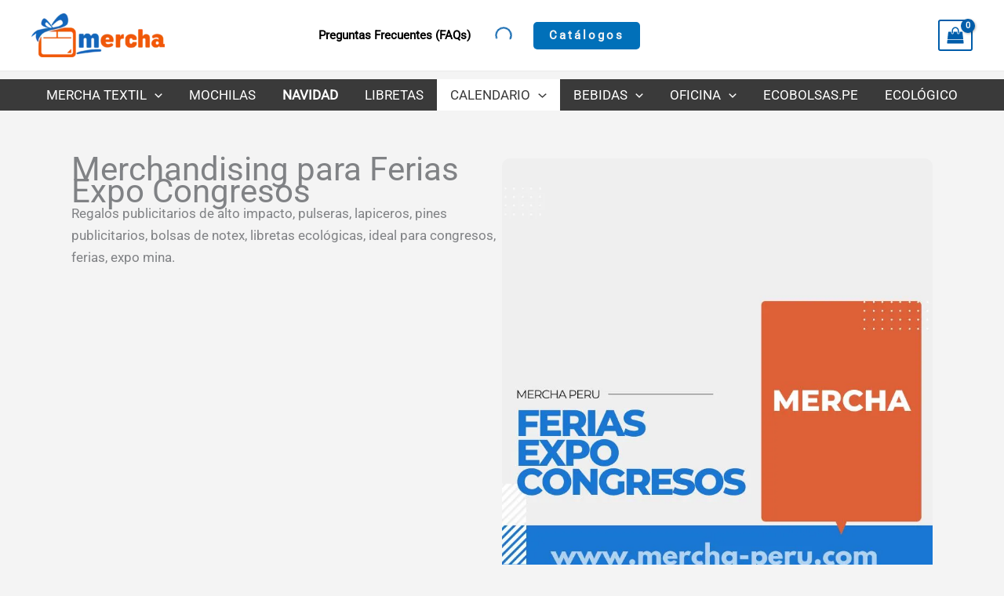

--- FILE ---
content_type: text/html; charset=UTF-8
request_url: https://www.mercha-peru.com/merchandising-para-ferias-congresos-expo/
body_size: 98610
content:
<!DOCTYPE html><html lang="es"><head><script data-no-optimize="1">var litespeed_docref=sessionStorage.getItem("litespeed_docref");litespeed_docref&&(Object.defineProperty(document,"referrer",{get:function(){return litespeed_docref}}),sessionStorage.removeItem("litespeed_docref"));</script> <meta charset="UTF-8"><meta name="viewport" content="width=device-width, initial-scale=1"><link rel="profile" href="https://gmpg.org/xfn/11"><link rel="preload" href="https://www.mercha-peru.com/wp-content/astra-local-fonts/jost/92zatBhPNqw73oTd4g.woff2" as="font" type="font/woff2" crossorigin><link rel="preload" href="https://www.mercha-peru.com/wp-content/astra-local-fonts/roboto/KFOMCnqEu92Fr1ME7kSn66aGLdTylUAMQXC89YmC2DPNWubEbVmUiAo.woff2" as="font" type="font/woff2" crossorigin><meta name='robots' content='index, follow, max-image-preview:large, max-snippet:-1, max-video-preview:-1' /> <script type="litespeed/javascript">window._wca=window._wca||[]</script> <title>Merchandising para ferias congresos expo | Merchandising Perú</title><meta name="description" content="Regalos publicitarios de alto impacto, bolsas de tocuyo, pulseras, pines publicitarios, bolsas de notex, libretas ecológicas, ideal para congresos, ferias, expo mina." /><link rel="canonical" href="https://www.mercha-peru.com/merchandising-para-ferias-congresos-expo/" /><meta property="og:locale" content="es_ES" /><meta property="og:type" content="article" /><meta property="og:title" content="Merchandising para ferias congresos expo | Merchandising Perú" /><meta property="og:description" content="Regalos publicitarios de alto impacto, bolsas de tocuyo, pulseras, pines publicitarios, bolsas de notex, libretas ecológicas, ideal para congresos, ferias, expo mina." /><meta property="og:url" content="https://www.mercha-peru.com/merchandising-para-ferias-congresos-expo/" /><meta property="og:site_name" content="Merchandising Perú" /><meta property="article:publisher" content="https://www.facebook.com/PCGmerchandisingperu" /><meta property="article:modified_time" content="2024-12-02T02:50:17+00:00" /><meta property="og:image" content="https://www.mercha-peru.com/wp-content/uploads/2024/11/imagen-de-sitio.jpg" /><meta property="og:image:width" content="1200" /><meta property="og:image:height" content="675" /><meta property="og:image:type" content="image/jpeg" /><meta name="twitter:card" content="summary_large_image" /><meta name="twitter:label1" content="Tiempo de lectura" /><meta name="twitter:data1" content="1 minuto" /> <script type="application/ld+json" class="yoast-schema-graph">{"@context":"https://schema.org","@graph":[{"@type":"WebPage","@id":"https://www.mercha-peru.com/merchandising-para-ferias-congresos-expo/","url":"https://www.mercha-peru.com/merchandising-para-ferias-congresos-expo/","name":"Merchandising para ferias congresos expo | Merchandising Perú","isPartOf":{"@id":"https://www.mercha-peru.com/#website"},"primaryImageOfPage":{"@id":"https://www.mercha-peru.com/merchandising-para-ferias-congresos-expo/#primaryimage"},"image":{"@id":"https://www.mercha-peru.com/merchandising-para-ferias-congresos-expo/#primaryimage"},"thumbnailUrl":"https://www.mercha-peru.com/wp-content/uploads/2024/12/merchandising-para-ferias.jpg","datePublished":"2020-05-30T23:14:34+00:00","dateModified":"2024-12-02T02:50:17+00:00","description":"Regalos publicitarios de alto impacto, bolsas de tocuyo, pulseras, pines publicitarios, bolsas de notex, libretas ecológicas, ideal para congresos, ferias, expo mina.","breadcrumb":{"@id":"https://www.mercha-peru.com/merchandising-para-ferias-congresos-expo/#breadcrumb"},"inLanguage":"es","potentialAction":[{"@type":"ReadAction","target":["https://www.mercha-peru.com/merchandising-para-ferias-congresos-expo/"]}]},{"@type":"ImageObject","inLanguage":"es","@id":"https://www.mercha-peru.com/merchandising-para-ferias-congresos-expo/#primaryimage","url":"https://www.mercha-peru.com/wp-content/uploads/2024/12/merchandising-para-ferias.jpg","contentUrl":"https://www.mercha-peru.com/wp-content/uploads/2024/12/merchandising-para-ferias.jpg","width":800,"height":800,"caption":"Merchandising para Ferias, expo y congresos"},{"@type":"BreadcrumbList","@id":"https://www.mercha-peru.com/merchandising-para-ferias-congresos-expo/#breadcrumb","itemListElement":[{"@type":"ListItem","position":1,"name":"Inicio","item":"https://www.mercha-peru.com/"},{"@type":"ListItem","position":2,"name":"Merchandising para ferias congresos expo"}]},{"@type":"WebSite","@id":"https://www.mercha-peru.com/#website","url":"https://www.mercha-peru.com/","name":"Merchandising Perú","description":"Regalos Publicitarios","publisher":{"@id":"https://www.mercha-peru.com/#organization"},"alternateName":"Mercha Perú","potentialAction":[{"@type":"SearchAction","target":{"@type":"EntryPoint","urlTemplate":"https://www.mercha-peru.com/?s={search_term_string}"},"query-input":{"@type":"PropertyValueSpecification","valueRequired":true,"valueName":"search_term_string"}}],"inLanguage":"es"},{"@type":"Organization","@id":"https://www.mercha-peru.com/#organization","name":"Merchandising Perú","alternateName":"Mercha Perú","url":"https://www.mercha-peru.com/","logo":{"@type":"ImageObject","inLanguage":"es","@id":"https://www.mercha-peru.com/#/schema/logo/image/","url":"https://www.mercha-peru.com/wp-content/uploads/2024/11/logo-mercha-peru-oficial.png","contentUrl":"https://www.mercha-peru.com/wp-content/uploads/2024/11/logo-mercha-peru-oficial.png","width":601,"height":589,"caption":"Merchandising Perú"},"image":{"@id":"https://www.mercha-peru.com/#/schema/logo/image/"},"sameAs":["https://www.facebook.com/PCGmerchandisingperu"]}]}</script> <link rel='dns-prefetch' href='//stats.wp.com' /><link rel='dns-prefetch' href='//www.googletagmanager.com' /><link rel="alternate" title="oEmbed (JSON)" type="application/json+oembed" href="https://www.mercha-peru.com/wp-json/oembed/1.0/embed?url=https%3A%2F%2Fwww.mercha-peru.com%2Fmerchandising-para-ferias-congresos-expo%2F" /><link rel="alternate" title="oEmbed (XML)" type="text/xml+oembed" href="https://www.mercha-peru.com/wp-json/oembed/1.0/embed?url=https%3A%2F%2Fwww.mercha-peru.com%2Fmerchandising-para-ferias-congresos-expo%2F&#038;format=xml" /><style id='wp-img-auto-sizes-contain-inline-css'>img:is([sizes=auto i],[sizes^="auto," i]){contain-intrinsic-size:3000px 1500px}
/*# sourceURL=wp-img-auto-sizes-contain-inline-css */</style><style id="litespeed-ccss">.pt-cv-overlaygrid.overlay2.layout1 .pt-cv-content-item:first-child{grid-area:1/1/3!important}.pt-cv-overlaygrid.overlay2.layout2 .pt-cv-content-item:first-child{grid-area:1/1/4!important}.pt-cv-overlaygrid.overlay2.layout3 .pt-cv-content-item:first-child{grid-area:1/1/5!important}body,figure,h1,h2,html,li,p,ul{border:0;font-size:100%;font-style:inherit;font-weight:inherit;margin:0;outline:0;padding:0;vertical-align:baseline}html{-webkit-text-size-adjust:100%;-ms-text-size-adjust:100%}body{margin:0}main,nav{display:block}a{background-color:#fff0}a,a:visited{text-decoration:none}b,strong{font-weight:700}img{border:0}svg:not(:root){overflow:hidden}figure{margin:0}button,input{color:inherit;font:inherit;margin:0}button{overflow:visible}button{text-transform:none}button{-webkit-appearance:button}button::-moz-focus-inner,input::-moz-focus-inner{border:0;padding:0}input{line-height:normal}input[type=search]{-webkit-appearance:textfield;box-sizing:content-box}input[type=search]::-webkit-search-cancel-button,input[type=search]::-webkit-search-decoration{-webkit-appearance:none}.ast-container{max-width:100%}.ast-container{margin-left:auto;margin-right:auto;padding-left:20px;padding-right:20px}h1,h2{clear:both}.entry-content :where(h1),h1{color:#808285;font-size:2em;line-height:1.2}.entry-content :where(h2),h2{color:#808285;font-size:1.7em;line-height:1.3}html{box-sizing:border-box}*,:after,:before{box-sizing:inherit}body{color:#808285;background:#fff;font-style:normal}ul{margin:0 0 1.5em 3em}ul{list-style:disc}li>ul{margin-bottom:0;margin-left:1.5em}b,strong{font-weight:700}i{font-style:italic}img{height:auto;max-width:100%}button,input{color:#808285;font-weight:400;font-size:100%;margin:0;vertical-align:baseline}button,input{line-height:normal}button{border:1px solid;border-color:var(--ast-border-color);border-radius:2px;background:#e6e6e6;padding:.6em 1em .4em;color:#fff}input[type=search]{color:#666;border:1px solid var(--ast-border-color);border-radius:2px;-webkit-appearance:none}a{color:#4169e1}.screen-reader-text{border:0;clip:rect(1px,1px,1px,1px);height:1px;margin:-1px;overflow:hidden;padding:0;position:absolute;width:1px;word-wrap:normal!important}body{-webkit-font-smoothing:antialiased;-moz-osx-font-smoothing:grayscale}body:not(.logged-in){position:relative}#page{position:relative}a{text-decoration:none}img{vertical-align:middle}.entry-content :where(h1,h2,h3,h4,h5,h6){margin-bottom:20px}p{margin-bottom:1.75em}input{line-height:1}.ast-custom-button,body,button{line-height:1.85714285714286}body{background-color:#fff}#page{display:block}#primary{width:100%}#primary{margin:4em 0}.main-navigation{height:100%;-js-display:inline-flex;display:inline-flex}.main-navigation ul{list-style:none;margin:0;padding-left:0;position:relative}.main-header-menu .menu-link{text-decoration:none;padding:0 1em;display:inline-block}.main-header-menu .menu-item{position:relative}.main-header-menu .sub-menu{width:240px;background:#fff;left:-999em;position:absolute;top:100%;z-index:99999;visibility:hidden}.main-header-menu .sub-menu .menu-link{padding:.9em 1em;display:block;word-wrap:break-word}.main-header-menu .sub-menu .menu-item:not(.menu-item-has-children) .menu-link .icon-arrow:first-of-type{display:none}.submenu-with-border .sub-menu{border-width:1px;border-style:solid}.submenu-with-border .sub-menu .menu-link{border-width:0 0 1px;border-style:solid}.ast-desktop .submenu-with-border .sub-menu>.menu-item:last-child>.menu-link{border-bottom-style:none}.ast-button-wrap{display:inline-block}.ast-button-wrap button{box-shadow:none;border:none}.ast-button-wrap .menu-toggle{padding:0;width:2.2em;height:2.1em;font-size:1.5em;font-weight:400;border-radius:2px;-webkit-font-smoothing:antialiased;-moz-osx-font-smoothing:grayscale;border-radius:2px;vertical-align:middle;line-height:1.85714285714286}.ast-button-wrap .menu-toggle.main-header-menu-toggle{padding:0 .5em;width:auto;text-align:center}.header-main-layout-1 .ast-main-header-bar-alignment{margin-left:auto}.site-navigation{height:100%}.ast-icon.icon-arrow svg{height:.6em;width:.6em;position:relative;margin-left:10px}.ast-icon svg:not([fill]){fill:currentColor}body{overflow-x:hidden}.widget{margin:0 0 2.8em 0}.widget:last-child{margin-bottom:0}.ast-builder-grid-row{display:grid;grid-template-columns:auto auto;align-items:center;grid-column-gap:20px;overflow-wrap:anywhere}.ast-builder-grid-row>.site-header-section{flex-wrap:nowrap}.ast-builder-grid-row.ast-grid-center-col-layout{grid-template-columns:1fr auto 1fr}.ast-builder-layout-element{align-items:center}.ast-builder-grid-row.ast-grid-center-col-layout-only{-js-display:flex;display:flex;height:100%;justify-content:center}.ast-builder-grid-row.ast-grid-center-col-layout-only .ast-grid-section-center{flex-grow:1}.site-header-section{height:100%;min-height:0;align-items:center}.site-header-section>*{padding:0 10px}.site-header-section>div:first-child{padding-left:0}.site-header-section>div:last-child{padding-right:0}.site-header-section .ast-builder-menu{align-items:center}.ast-grid-right-center-section{justify-content:flex-start;flex-grow:1}.ast-grid-right-section{justify-content:flex-end}.ast-grid-left-center-section{justify-content:flex-end;flex-grow:1}.ast-grid-section-center{justify-content:center}.ast-grid-section-center .ast-site-identity>:first-child{text-align:center}.ahfb-svg-iconset{-js-display:inline-flex;display:inline-flex;align-self:center}.ahfb-svg-iconset svg{width:17px;height:17px}.ast-builder-grid-row-container{display:grid;align-content:center}.main-header-bar .main-header-bar-navigation{height:100%}.ast-nav-menu .sub-menu{line-height:1.45}.ast-builder-menu .main-navigation{padding:0}.ast-builder-menu .main-navigation>ul{align-self:center}.menu-toggle .ast-close-svg{display:none}.ast-mobile-header-wrap .menu-toggle .mobile-menu-toggle-icon{-js-display:inline-flex;display:inline-flex;align-self:center}.ast-mobile-header-wrap .ast-button-wrap .menu-toggle.main-header-menu-toggle{-js-display:flex;display:flex;align-items:center;width:auto;height:auto}.menu-toggle .mobile-menu-toggle-icon{-js-display:inline-flex;display:inline-flex;align-self:center}.ast-button-wrap .menu-toggle.main-header-menu-toggle{padding:.5em;align-items:center;-js-display:flex;display:flex}.site-header{z-index:99;position:relative}.main-header-bar-wrap{position:relative}.main-header-bar{background-color:#fff;border-bottom-color:var(--ast-border-color);border-bottom-style:solid}.main-header-bar{margin-left:auto;margin-right:auto}.ast-desktop .main-header-menu.ast-menu-shadow .sub-menu{box-shadow:0 4px 10px -2px rgb(0 0 0/.1)}.site-branding{line-height:1;align-self:center}.ast-menu-toggle{display:none;background:0 0;color:inherit;border-style:dotted;border-color:#fff0}.main-header-bar{z-index:4;position:relative}.main-header-bar .main-header-bar-navigation .sub-menu{line-height:1.45}.main-header-bar .main-header-bar-navigation .menu-item-has-children>.menu-link:after{line-height:normal}.ast-site-identity{padding:1em 0}.ast-desktop .main-header-menu>.menu-item .sub-menu:before{position:absolute;content:"";top:0;left:0;width:100%;transform:translateY(-100%)}input[type=search]{color:#666;padding:.75em;height:auto;border-width:1px;border-style:solid;border-color:var(--ast-border-color);border-radius:2px;background:var(--ast-comment-inputs-background);box-shadow:none;box-sizing:border-box}.page .entry-header{margin-bottom:1.5em}.ast-single-post .entry-header.ast-header-without-markup{margin-bottom:0}.entry-header{margin-bottom:1.2em;word-wrap:break-word}.entry-content{word-wrap:break-word}.entry-content p{margin-bottom:1.6em}.entry-content::after{display:table;clear:both;content:""}.ast-flex{-js-display:flex;display:flex;flex-wrap:wrap}.ast-inline-flex{-js-display:inline-flex;display:inline-flex;align-items:center;flex-wrap:wrap;align-content:center}.ast-flex-grow-1{flex-grow:1}:root{--ast-post-nav-space:0;--ast-container-default-xlg-padding:6.67em;--ast-container-default-lg-padding:5.67em;--ast-container-default-slg-padding:4.34em;--ast-container-default-md-padding:3.34em;--ast-container-default-sm-padding:6.67em;--ast-container-default-xs-padding:2.4em;--ast-container-default-xxs-padding:1.4em;--ast-code-block-background:#EEEEEE;--ast-comment-inputs-background:#FAFAFA;--ast-normal-container-width:1200px;--ast-narrow-container-width:750px;--ast-blog-title-font-weight:normal;--ast-blog-meta-weight:inherit;--ast-global-color-primary:var(--ast-global-color-5);--ast-global-color-secondary:var(--ast-global-color-4);--ast-global-color-alternate-background:var(--ast-global-color-7);--ast-global-color-subtle-background:var(--ast-global-color-6);--ast-bg-style-guide:var( --ast-global-color-secondary,--ast-global-color-5 );--ast-shadow-style-guide:0px 0px 4px 0 #00000057;--ast-global-dark-bg-style:#fff;--ast-global-dark-lfs:#fbfbfb;--ast-widget-bg-color:#fafafa;--ast-wc-container-head-bg-color:#fbfbfb;--ast-title-layout-bg:#eeeeee;--ast-search-border-color:#e7e7e7;--ast-lifter-hover-bg:#e6e6e6;--ast-gallery-block-color:#000;--srfm-color-input-label:var(--ast-global-color-2)}html{font-size:106.25%}a{color:var(--ast-global-color-3)}body,button,input,.ast-custom-button{font-family:"Roboto",sans-serif;font-weight:400;font-size:17px;font-size:1rem;line-height:var(--ast-body-line-height,1.7em)}p,.entry-content p{margin-bottom:0em}h1,h2,.entry-content :where(h1,h2,h3,h4,h5,h6){font-family:"Jost",sans-serif;font-weight:500;text-transform:none}header .custom-logo-link img{max-width:170px;width:170px}h1,.entry-content :where(h1){font-size:87px;font-size:5.1176470588235rem;font-weight:400;font-family:"Jost",sans-serif;line-height:1.4em;text-transform:none}h2,.entry-content :where(h2){font-size:41px;font-size:2.4117647058824rem;font-weight:500;font-family:"Jost",sans-serif;line-height:1.3em;text-transform:none}body,h1,h2,.entry-content :where(h1,h2,h3,h4,h5,h6){color:#1d1d1d}input{outline:none}@media (max-width:921.9px){#ast-desktop-header{display:none}}@media (min-width:922px){#ast-mobile-header{display:none}}.ast-site-header-cart i.astra-icon{font-size:20px;font-size:1.3em;font-style:normal;font-weight:400;position:relative;padding:0 2px}.astra-cart-drawer{position:fixed;display:block;visibility:hidden;overflow:auto;-webkit-overflow-scrolling:touch;z-index:10000;background-color:var(--ast-global-color-primary,var(--ast-global-color-5));transform:translate3d(0,0,0);opacity:0;will-change:transform}.astra-cart-drawer{width:460px;height:100%;left:100%;top:0;opacity:1;transform:translate3d(0%,0,0)}.astra-cart-drawer .astra-cart-drawer-header{position:absolute;width:100%;text-align:left;text-transform:inherit;font-weight:500;border-bottom:1px solid var(--ast-border-color);padding:1.34em;line-height:1;z-index:1;max-height:3.5em}.astra-cart-drawer .astra-cart-drawer-header .astra-cart-drawer-title{color:var(--ast-global-color-2)}.astra-cart-drawer .astra-cart-drawer-close .ast-close-svg{width:22px;height:22px}.astra-cart-drawer .astra-cart-drawer-content,.astra-cart-drawer .astra-cart-drawer-content .widget_shopping_cart,.astra-cart-drawer .astra-cart-drawer-content .widget_shopping_cart_content{height:100%}.astra-cart-drawer .astra-cart-drawer-content{padding-top:3.5em}.astra-cart-drawer .astra-cart-drawer-content .widget_shopping_cart_content{display:flex;flex-direction:column;overflow:hidden}.ast-site-header-cart i.astra-icon:after{content:attr(data-cart-total);position:absolute;font-family:"Roboto",sans-serif;font-style:normal;top:-10px;right:-12px;font-weight:700;box-shadow:1px 1px 3px 0 rgb(0 0 0/.3);font-size:11px;padding-left:0;padding-right:1px;line-height:17px;letter-spacing:-.5px;height:18px;min-width:18px;border-radius:99px;text-align:center;z-index:3}.astra-cart-drawer .astra-cart-drawer-close{position:absolute;top:.5em;right:0;border:none;margin:0;padding:.6em 1em .4em;color:var(--ast-global-color-2);background-color:#fff0}.astra-mobile-cart-overlay{background-color:rgb(0 0 0/.4);position:fixed;top:0;right:0;bottom:0;left:0;visibility:hidden;opacity:0}@media (max-width:921px){.ast-plain-container.ast-no-sidebar #primary{padding:0}}.ast-plain-container.ast-no-sidebar #primary{margin-top:0;margin-bottom:0}.menu-toggle,button,.ast-custom-button{border-style:solid;border-top-width:0;border-right-width:0;border-left-width:0;border-bottom-width:0;color:var(--ast-global-color-5);border-color:#005daa;background-color:#005daa;padding-top:10px;padding-right:20px;padding-bottom:10px;padding-left:20px;font-family:inherit;font-weight:700;font-size:16px;font-size:.94117647058824rem;line-height:1em;text-transform:none;letter-spacing:3px;border-top-left-radius:5px;border-top-right-radius:5px;border-bottom-right-radius:5px;border-bottom-left-radius:5px}@media (max-width:921px){.menu-toggle,button,.ast-custom-button{font-size:16px;font-size:.94117647058824rem}}@media (max-width:544px){.menu-toggle,button,.ast-custom-button{font-size:15px;font-size:.88235294117647rem}}@media (max-width:921px){.menu-toggle,button{font-size:16px;font-size:.94117647058824rem}}@media (min-width:544px){.ast-container{max-width:100%}}@media (max-width:544px){.menu-toggle,button{font-size:15px;font-size:.88235294117647rem}}body{background-color:#f4f4f4;background-image:none}@media (max-width:921px){body,button,input,.ast-custom-button{font-size:16px;font-size:.94117647058824rem}h1,.entry-content :where(h1){font-size:30px}h2,.entry-content :where(h2){font-size:25px}header .custom-logo-link img{max-width:96px;width:96px}}@media (max-width:544px){h1,.entry-content :where(h1){font-size:30px}h2,.entry-content :where(h2){font-size:25px}header .custom-logo-link img{max-width:170px;width:170px}}@media (max-width:544px){html{font-size:96.9%}}@media (min-width:922px){.ast-container{max-width:1240px}}@media (min-width:922px){.site-content .ast-container{display:flex}}@media (max-width:921px){.site-content .ast-container{flex-direction:column}}:root{--wp--custom--ast-default-block-top-padding:3em;--wp--custom--ast-default-block-right-padding:3em;--wp--custom--ast-default-block-bottom-padding:3em;--wp--custom--ast-default-block-left-padding:3em;--wp--custom--ast-container-width:1200px;--wp--custom--ast-content-width-size:1200px;--wp--custom--ast-wide-width-size:calc(1200px + var(--wp--custom--ast-default-block-left-padding) + var(--wp--custom--ast-default-block-right-padding))}@media (max-width:921px){:root{--wp--custom--ast-default-block-top-padding:3em;--wp--custom--ast-default-block-right-padding:2em;--wp--custom--ast-default-block-bottom-padding:3em;--wp--custom--ast-default-block-left-padding:2em}}@media (max-width:544px){:root{--wp--custom--ast-default-block-top-padding:3em;--wp--custom--ast-default-block-right-padding:1.5em;--wp--custom--ast-default-block-bottom-padding:3em;--wp--custom--ast-default-block-left-padding:1.5em}}.entry-content>.wp-block-columns{padding-top:var(--wp--custom--ast-default-block-top-padding);padding-right:var(--wp--custom--ast-default-block-right-padding);padding-bottom:var(--wp--custom--ast-default-block-bottom-padding);padding-left:var(--wp--custom--ast-default-block-left-padding)}.entry-content[data-ast-blocks-layout]>*{max-width:var(--wp--custom--ast-content-width-size);margin-left:auto;margin-right:auto}.entry-content .wp-block-columns{margin-bottom:0}@media (max-width:544px){.wp-block-columns .wp-block-column:not(:last-child){margin-bottom:20px}}:root{--ast-global-color-0:#0170b9;--ast-global-color-1:#3a3a3a;--ast-global-color-2:#3a3a3a;--ast-global-color-3:#4b4f58;--ast-global-color-4:#f5f5f5;--ast-global-color-5:#ffffff;--ast-global-color-6:#f2f5f7;--ast-global-color-7:#424242;--ast-global-color-8:#000000}:root{--ast-border-color:#989898}header.entry-header{text-align:left}@media (max-width:921px){header.entry-header{text-align:left}}@media (max-width:544px){header.entry-header{text-align:left}}h1,h2,.entry-content :where(h1,h2,h3,h4,h5,h6){color:#003264}@media (max-width:544px){.ast-builder-layout-element .ast-site-identity{margin-top:5px;margin-bottom:0;margin-left:20px;margin-right:0}}.ast-builder-layout-element[data-section="title_tagline"]{display:flex}[data-section*="section-hb-button-"] .menu-link{display:none}.ast-header-button-1[data-section*="section-hb-button-"] .ast-builder-button-wrap .ast-custom-button{font-size:15px;font-size:.88235294117647rem}.ast-header-button-1 .ast-custom-button{color:var(--ast-global-color-4);background:var(--ast-global-color-0);border-color:var(--ast-global-color-4);border-top-width:0;border-bottom-width:0;border-left-width:0;border-right-width:0}@media (max-width:921px){.ast-header-button-1[data-section*="section-hb-button-"] .ast-builder-button-wrap .ast-custom-button{margin-top:20px;margin-bottom:20px;margin-left:20px;margin-right:20px}}.ast-header-button-1[data-section="section-hb-button-1"]{display:flex}.ast-builder-menu-1{font-family:inherit;font-weight:inherit;text-transform:uppercase}.ast-builder-menu-1 .menu-item>.menu-link{color:var(--ast-global-color-5)}.ast-builder-menu-1 .menu-item>.ast-menu-toggle{color:var(--ast-global-color-5)}.ast-builder-menu-1 .menu-item.current-menu-item>.menu-link,.ast-builder-menu-1 .current-menu-ancestor>.menu-link{color:var(--ast-global-color-1);background:var(--ast-global-color-5)}.ast-builder-menu-1 .sub-menu{border-top-width:0;border-bottom-width:0;border-right-width:0;border-left-width:0;border-color:#005daa;border-style:solid}.ast-builder-menu-1 .main-header-menu>.menu-item>.sub-menu{margin-top:0}.ast-desktop .ast-builder-menu-1 .main-header-menu>.menu-item>.sub-menu:before{height:calc(0px + 0px + 5px)}.ast-builder-menu-1 .main-header-menu,.ast-builder-menu-1 .main-header-menu .sub-menu{background-color:var(--ast-global-color-1);background-image:none}.ast-desktop .ast-builder-menu-1 .menu-item .sub-menu .menu-link{border-style:none}@media (max-width:921px){.ast-builder-menu-1 .menu-item.current-menu-item>.menu-link,.ast-builder-menu-1 .current-menu-ancestor>.menu-link,.ast-builder-menu-1 .current-menu-ancestor>.ast-menu-toggle{color:var(--ast-global-color-1)}.ast-builder-menu-1 .menu-item-has-children>.menu-link:after{content:unset}.ast-builder-menu-1 .main-header-menu>.menu-item>.sub-menu{margin-top:0}}@media (max-width:544px){.ast-builder-menu-1 .main-header-menu .menu-item>.menu-link{color:var(--ast-global-color-5)}.ast-builder-menu-1 .menu-item>.ast-menu-toggle{color:var(--ast-global-color-5)}.ast-builder-menu-1 .menu-item.current-menu-item>.menu-link,.ast-builder-menu-1 .current-menu-ancestor>.menu-link,.ast-builder-menu-1 .current-menu-ancestor>.ast-menu-toggle{color:var(--ast-global-color-5);background:var(--ast-global-color-1)}.ast-builder-menu-1 .main-header-menu>.menu-item>.sub-menu{margin-top:0}.ast-builder-menu-1 .main-header-menu,.ast-builder-menu-1 .main-header-menu .sub-menu{background-color:#767676;background-image:none}}.ast-builder-menu-1{display:flex}.ast-builder-html-element p:first-child{margin-top:0}.ast-builder-html-element p:last-child{margin-bottom:0}.ast-header-html-1 .ast-builder-html-element{font-size:15px;font-size:.88235294117647rem}.ast-header-html-1{font-size:15px;font-size:.88235294117647rem}.ast-header-html-1{display:flex}.header-widget-area[data-section="sidebar-widgets-header-widget-1"]{display:block}.ast-site-header-cart .ast-addon-cart-wrap{color:#005daa}.ast-site-header-cart .ast-addon-cart-wrap i.astra-icon:after{color:#fff;background-color:#005daa}.ast-icon-shopping-bag svg{height:1em;width:1em}.ast-site-header-cart.ast-menu-cart-outline .ast-addon-cart-wrap{line-height:1}.ast-hfb-header .ast-addon-cart-wrap{padding:.4em}.ast-site-header-cart .ast-addon-cart-wrap i.astra-icon:after{color:#fff}.ast-menu-cart-outline .ast-addon-cart-wrap{border-style:solid;border-color:#005daa;border-width:2px}.ast-site-header-cart .ast-addon-cart-wrap{color:#005daa}.ast-menu-cart-outline .ast-addon-cart-wrap{color:#005daa}.ast-site-header-cart.ast-menu-cart-outline .ast-addon-cart-wrap{border-top-left-radius:3px;border-top-right-radius:3px;border-bottom-right-radius:3px;border-bottom-left-radius:3px}.cart-container,.ast-addon-cart-wrap{display:flex;align-items:center}.astra-icon{line-height:.1}.ast-header-woo-cart{display:flex}@media (min-width:922px){.main-header-bar{border-bottom-width:1px}}.main-header-menu .menu-item{-js-display:flex;display:flex;-webkit-box-pack:center;-webkit-justify-content:center;-moz-box-pack:center;-ms-flex-pack:center;justify-content:center;-webkit-box-orient:vertical;-webkit-box-direction:normal;-webkit-flex-direction:column;-moz-box-orient:vertical;-moz-box-direction:normal;-ms-flex-direction:column;flex-direction:column}.main-header-menu>.menu-item>.menu-link{height:100%;-webkit-box-align:center;-webkit-align-items:center;-moz-box-align:center;-ms-flex-align:center;align-items:center;-js-display:flex;display:flex}@media (min-width:922px){.ast-builder-menu .main-navigation>ul>li:last-child a{margin-right:0}}.ast-mobile-header-content>*{padding:10px 0;height:auto}.ast-mobile-header-content>*:first-child{padding-top:10px}.ast-mobile-header-content>.ast-builder-menu{padding-top:0}.ast-mobile-header-content>*:last-child{padding-bottom:0}.ast-mobile-header-wrap .ast-mobile-header-content{display:none}.ast-mobile-header-wrap .ast-mobile-header-content{background-color:#fff}.ast-mobile-header-content>*{padding-top:0;padding-bottom:0}.content-align-flex-start .ast-builder-layout-element{justify-content:flex-start}.content-align-flex-start .main-header-menu{text-align:left}.ast-mobile-header-wrap .ast-primary-header-bar,.ast-primary-header-bar .site-primary-header-wrap{min-height:40px}.ast-desktop .ast-primary-header-bar .main-header-menu>.menu-item{line-height:40px}.ast-site-header-cart{display:flex;flex-wrap:wrap;align-items:center}@media (min-width:922px){.ast-primary-header-bar{border-bottom-width:0;border-bottom-color:#eaeaea;border-bottom-style:solid}}.ast-primary-header-bar{background-color:#3a3a3a;background-image:none}@media (max-width:544px){.ast-primary-header-bar.ast-primary-header{background-color:var(--ast-global-color-5);background-image:none}}.ast-desktop .ast-primary-header-bar.main-header-bar{margin-top:10px;margin-bottom:10px}@media (max-width:544px){.ast-desktop .ast-primary-header-bar.main-header-bar{padding-top:0;padding-bottom:0;padding-left:0;padding-right:0;margin-top:0;margin-bottom:0;margin-left:0;margin-right:0}}.ast-primary-header-bar{display:block}[data-section="section-header-mobile-trigger"] .ast-button-wrap .ast-mobile-menu-trigger-fill{color:var(--ast-global-color-5);border:none;background:var(--ast-global-color-0);border-top-left-radius:0;border-top-right-radius:0;border-bottom-right-radius:0;border-bottom-left-radius:0}[data-section="section-header-mobile-trigger"] .ast-button-wrap .mobile-menu-toggle-icon .ast-mobile-svg{width:20px;height:20px;fill:var(--ast-global-color-5)}@media (max-width:921px){[data-section="section-header-mobile-trigger"] .ast-button-wrap .menu-toggle{margin-top:5px;margin-right:15px}}@media (max-width:544px){[data-section="section-header-mobile-trigger"] .ast-button-wrap .menu-toggle{margin-top:5px;margin-bottom:0;margin-left:0;margin-right:20px}}.ast-above-header-bar .site-above-header-wrap{min-height:50px}.ast-desktop .ast-above-header-bar .ast-header-woo-cart{line-height:50px}.ast-above-header-bar{border-bottom-width:1px;border-bottom-color:#eaeaea;border-bottom-style:solid}.ast-above-header.ast-above-header-bar{background-color:#fff;background-image:none}.ast-above-header-bar{display:block}.ht-ctc-chat{--side:right}.ht_ctc_chat_greetings_box :not(ul):not(ol):not(.ht_ctc_default):not(.ht_ctc_defaults *){box-sizing:border-box;margin:0;padding:0}.ht_ctc_chat_greetings_box_layout{clear:both}.ctc_g_content{max-height:calc(80vh - 140px);overflow-y:auto}.ctc_g_bottom,.ctc_g_content{margin-top:-.9px!important}@media only screen and (min-width:900px){.ctc_g_content::-webkit-scrollbar{width:2.8px}.ctc_g_content::-webkit-scrollbar-thumb{background:#a5a5a5}}@media only screen and (max-width:420px){.ht_ctc_greetings.ctc_m_full_width{bottom:0!important;position:fixed!important;right:0!important}.ht_ctc_greetings.ctc_m_full_width .ht_ctc_chat_greetings_box{margin:7px!important;min-width:80vw!important;position:unset!important;width:calc(100vw - 14px)!important}}:root{--wp-block-synced-color:#7a00df;--wp-block-synced-color--rgb:122,0,223;--wp-bound-block-color:var(--wp-block-synced-color);--wp-editor-canvas-background:#ddd;--wp-admin-theme-color:#007cba;--wp-admin-theme-color--rgb:0,124,186;--wp-admin-theme-color-darker-10:#006ba1;--wp-admin-theme-color-darker-10--rgb:0,107,160.5;--wp-admin-theme-color-darker-20:#005a87;--wp-admin-theme-color-darker-20--rgb:0,90,135;--wp-admin-border-width-focus:2px}:root{--wp--preset--font-size--normal:16px;--wp--preset--font-size--huge:42px}.screen-reader-text{border:0;clip-path:inset(50%);height:1px;margin:-1px;overflow:hidden;padding:0;position:absolute;width:1px;word-wrap:normal!important}html :where(img[class*=wp-image-]){height:auto;max-width:100%}:where(figure){margin:0 0 1em}.wp-block-columns{box-sizing:border-box;display:flex;flex-wrap:wrap!important}@media (min-width:782px){.wp-block-columns{flex-wrap:nowrap!important}}.wp-block-columns{align-items:normal!important}@media (max-width:781px){.wp-block-columns:not(.is-not-stacked-on-mobile)>.wp-block-column{flex-basis:100%!important}}@media (min-width:782px){.wp-block-columns:not(.is-not-stacked-on-mobile)>.wp-block-column{flex-basis:0%;flex-grow:1}}:where(.wp-block-columns){margin-bottom:1.75em}.wp-block-column{flex-grow:1;min-width:0;overflow-wrap:break-word;word-break:break-word}:root{--wp--preset--aspect-ratio--square:1;--wp--preset--aspect-ratio--4-3:4/3;--wp--preset--aspect-ratio--3-4:3/4;--wp--preset--aspect-ratio--3-2:3/2;--wp--preset--aspect-ratio--2-3:2/3;--wp--preset--aspect-ratio--16-9:16/9;--wp--preset--aspect-ratio--9-16:9/16;--wp--preset--color--black:#000000;--wp--preset--color--cyan-bluish-gray:#abb8c3;--wp--preset--color--white:#ffffff;--wp--preset--color--pale-pink:#f78da7;--wp--preset--color--vivid-red:#cf2e2e;--wp--preset--color--luminous-vivid-orange:#ff6900;--wp--preset--color--luminous-vivid-amber:#fcb900;--wp--preset--color--light-green-cyan:#7bdcb5;--wp--preset--color--vivid-green-cyan:#00d084;--wp--preset--color--pale-cyan-blue:#8ed1fc;--wp--preset--color--vivid-cyan-blue:#0693e3;--wp--preset--color--vivid-purple:#9b51e0;--wp--preset--color--ast-global-color-0:var(--ast-global-color-0);--wp--preset--color--ast-global-color-1:var(--ast-global-color-1);--wp--preset--color--ast-global-color-2:var(--ast-global-color-2);--wp--preset--color--ast-global-color-3:var(--ast-global-color-3);--wp--preset--color--ast-global-color-4:var(--ast-global-color-4);--wp--preset--color--ast-global-color-5:var(--ast-global-color-5);--wp--preset--color--ast-global-color-6:var(--ast-global-color-6);--wp--preset--color--ast-global-color-7:var(--ast-global-color-7);--wp--preset--color--ast-global-color-8:var(--ast-global-color-8);--wp--preset--gradient--vivid-cyan-blue-to-vivid-purple:linear-gradient(135deg,rgb(6,147,227) 0%,rgb(155,81,224) 100%);--wp--preset--gradient--light-green-cyan-to-vivid-green-cyan:linear-gradient(135deg,rgb(122,220,180) 0%,rgb(0,208,130) 100%);--wp--preset--gradient--luminous-vivid-amber-to-luminous-vivid-orange:linear-gradient(135deg,rgb(252,185,0) 0%,rgb(255,105,0) 100%);--wp--preset--gradient--luminous-vivid-orange-to-vivid-red:linear-gradient(135deg,rgb(255,105,0) 0%,rgb(207,46,46) 100%);--wp--preset--gradient--very-light-gray-to-cyan-bluish-gray:linear-gradient(135deg,rgb(238,238,238) 0%,rgb(169,184,195) 100%);--wp--preset--gradient--cool-to-warm-spectrum:linear-gradient(135deg,rgb(74,234,220) 0%,rgb(151,120,209) 20%,rgb(207,42,186) 40%,rgb(238,44,130) 60%,rgb(251,105,98) 80%,rgb(254,248,76) 100%);--wp--preset--gradient--blush-light-purple:linear-gradient(135deg,rgb(255,206,236) 0%,rgb(152,150,240) 100%);--wp--preset--gradient--blush-bordeaux:linear-gradient(135deg,rgb(254,205,165) 0%,rgb(254,45,45) 50%,rgb(107,0,62) 100%);--wp--preset--gradient--luminous-dusk:linear-gradient(135deg,rgb(255,203,112) 0%,rgb(199,81,192) 50%,rgb(65,88,208) 100%);--wp--preset--gradient--pale-ocean:linear-gradient(135deg,rgb(255,245,203) 0%,rgb(182,227,212) 50%,rgb(51,167,181) 100%);--wp--preset--gradient--electric-grass:linear-gradient(135deg,rgb(202,248,128) 0%,rgb(113,206,126) 100%);--wp--preset--gradient--midnight:linear-gradient(135deg,rgb(2,3,129) 0%,rgb(40,116,252) 100%);--wp--preset--font-size--small:13px;--wp--preset--font-size--medium:20px;--wp--preset--font-size--large:36px;--wp--preset--font-size--x-large:42px;--wp--preset--spacing--20:0.44rem;--wp--preset--spacing--30:0.67rem;--wp--preset--spacing--40:1rem;--wp--preset--spacing--50:1.5rem;--wp--preset--spacing--60:2.25rem;--wp--preset--spacing--70:3.38rem;--wp--preset--spacing--80:5.06rem;--wp--preset--shadow--natural:6px 6px 9px rgba(0, 0, 0, 0.2);--wp--preset--shadow--deep:12px 12px 50px rgba(0, 0, 0, 0.4);--wp--preset--shadow--sharp:6px 6px 0px rgba(0, 0, 0, 0.2);--wp--preset--shadow--outlined:6px 6px 0px -3px rgb(255, 255, 255), 6px 6px rgb(0, 0, 0);--wp--preset--shadow--crisp:6px 6px 0px rgb(0, 0, 0)}:root{--wp--style--global--content-size:var(--wp--custom--ast-content-width-size);--wp--style--global--wide-size:var(--wp--custom--ast-wide-width-size)}:where(body){margin:0}:root{--wp--style--block-gap:24px}:root :where(.is-layout-flow)>:first-child{margin-block-start:0}:root :where(.is-layout-flow)>:last-child{margin-block-end:0}:root :where(.is-layout-flow)>*{margin-block-start:24px;margin-block-end:0}:root :where(.is-layout-flex){gap:24px}body .is-layout-flex{display:flex}.is-layout-flex{flex-wrap:wrap;align-items:center}.is-layout-flex>:is(*,div){margin:0}body{padding-top:0;padding-right:0;padding-bottom:0;padding-left:0}a:where(:not(.wp-element-button)){text-decoration:none}.has-x-large-font-size{font-size:var(--wp--preset--font-size--x-large)!important}.wp-container-core-columns-is-layout-28f84493{flex-wrap:nowrap}.screen-reader-text{border:0;clip:rect(1px,1px,1px,1px);clip-path:inset(50%);height:1px;margin:-1px;overflow:hidden;padding:0;position:absolute;width:1px;word-wrap:normal!important}.clear{clear:both}.ast-site-header-cart{position:relative;list-style-type:none;margin-left:0;padding-left:0;margin-bottom:0;order:1}.woocommerce input[type=search]{border-color:var(--ast-border-color);background-color:var(--ast-global-dark-bg-style);box-shadow:none;border-radius:0}.astra-cart-drawer{background-color:var(--ast-global-color-primary,var(--ast-global-color-5));border:1px solid var(--ast-border-color)}.ast-icon-shopping-bag svg{height:1em;width:1em}.ast-site-header-cart.ast-menu-cart-outline .ast-addon-cart-wrap{line-height:1}.ast-hfb-header .ast-addon-cart-wrap{padding:.4em}.ast-site-header-cart i.astra-icon:after{background:#005daa}.dgwt-wcas-search-wrapp{position:relative;line-height:100%;display:block;color:#444;min-width:230px;width:100%;text-align:left;margin:0 auto;-webkit-box-sizing:border-box;-moz-box-sizing:border-box;box-sizing:border-box}.dgwt-wcas-search-wrapp *{-webkit-box-sizing:border-box;-moz-box-sizing:border-box;box-sizing:border-box}.dgwt-wcas-search-form{margin:0;padding:0;width:100%}input[type=search].dgwt-wcas-search-input{-webkit-box-shadow:none;box-shadow:none;margin:0;-webkit-appearance:textfield;text-align:left}[type=search].dgwt-wcas-search-input::-ms-clear{display:none}[type=search].dgwt-wcas-search-input::-webkit-search-decoration{-webkit-appearance:none}[type=search].dgwt-wcas-search-input::-webkit-search-cancel-button{display:none}.dgwt-wcas-layout-icon-flexible:not(.dgwt-wcas-layout-icon) .dgwt-wcas-search-icon,.dgwt-wcas-layout-icon-flexible:not(.dgwt-wcas-layout-icon) .dgwt-wcas-search-icon-arrow,.dgwt-wcas-search-icon-arrow,.dgwt-wcas-style-pirx .dgwt-wcas-sf-wrapp button.dgwt-wcas-search-submit:before{display:none}button.dgwt-wcas-search-submit{position:relative}.dgwt-wcas-ico-magnifier{bottom:0;left:0;margin:auto;position:absolute;right:0;top:0;height:65%;display:block}.dgwt-wcas-preloader{height:100%;position:absolute;right:0;top:0;width:40px;z-index:-1;background-repeat:no-repeat;background-position:right 15px center;background-size:auto 44%}.dgwt-wcas-voice-search{position:absolute;right:0;top:0;height:100%;width:40px;z-index:1;opacity:.5;align-items:center;justify-content:center;display:none}.dgwt-wcas-loader-circular{height:24px;width:24px;-webkit-animation:2s linear infinite rotate;-moz-animation:2s linear infinite rotate;animation:2s linear infinite rotate}.dgwt-wcas-loader-circular-path{fill:#fff0;stroke-linecap:round;stroke-width:4px;stroke-dasharray:1,200;stroke-dashoffset:0;-webkit-transform-origin:50% 50%;-moz-transform-origin:50% 50%;-ms-transform-origin:50% 50%;transform-origin:50% 50%;-webkit-animation:1s ease-in-out infinite dash;-moz-animation:1s ease-in-out infinite dash;animation:1s ease-in-out infinite dash;stroke:#ddd}@-webkit-keyframes rotate{100%{-webkit-transform:rotate(360deg);transform:rotate(360deg)}}@-moz-keyframes rotate{100%{-moz-transform:rotate(360deg);transform:rotate(360deg)}}@keyframes rotate{100%{-webkit-transform:rotate(360deg);-moz-transform:rotate(360deg);transform:rotate(360deg)}}@-webkit-keyframes dash{0%{stroke-dasharray:1,200;stroke-dashoffset:0}50%{stroke-dasharray:89,200;stroke-dashoffset:-35px}100%{stroke-dasharray:89,200;stroke-dashoffset:-124px}}@-moz-keyframes dash{0%{stroke-dasharray:1,200;stroke-dashoffset:0}50%{stroke-dasharray:89,200;stroke-dashoffset:-35px}100%{stroke-dasharray:89,200;stroke-dashoffset:-124px}}@keyframes dash{0%{stroke-dasharray:1,200;stroke-dashoffset:0}50%{stroke-dasharray:89,200;stroke-dashoffset:-35px}100%{stroke-dasharray:89,200;stroke-dashoffset:-124px}}.screen-reader-text{clip:rect(1px,1px,1px,1px);height:1px;overflow:hidden;position:absolute!important;width:1px}.dgwt-wcas-sf-wrapp:after,.dgwt-wcas-sf-wrapp:before{content:"";display:table}.dgwt-wcas-sf-wrapp:after{clear:both}.dgwt-wcas-sf-wrapp{zoom:1;width:100%;max-width:100vw;margin:0;position:relative;background:0 0}.dgwt-wcas-sf-wrapp input[type=search].dgwt-wcas-search-input{width:100%;height:40px;font-size:14px;line-height:100%;padding:10px 15px;margin:0;background:#fff;border:1px solid #ddd;border-radius:3px;-webkit-border-radius:3px;-webkit-appearance:none;box-sizing:border-box}.dgwt-wcas-sf-wrapp input[type=search].dgwt-wcas-search-input::-webkit-input-placeholder{color:#999;font-weight:400;font-style:italic;line-height:normal}.dgwt-wcas-sf-wrapp input[type=search].dgwt-wcas-search-input:-moz-placeholder{color:#999;font-weight:400;font-style:italic;line-height:normal}.dgwt-wcas-sf-wrapp input[type=search].dgwt-wcas-search-input::-moz-placeholder{color:#999;font-weight:400;font-style:italic;line-height:normal}.dgwt-wcas-sf-wrapp input[type=search].dgwt-wcas-search-input:-ms-input-placeholder{color:#999;font-weight:400;font-style:italic;line-height:normal}.dgwt-wcas-sf-wrapp button.dgwt-wcas-search-submit{overflow:visible;position:absolute;border:0;padding:0 15px;margin:0;height:40px;min-width:50px;width:auto;line-height:100%;min-height:100%;right:0;left:auto;top:0;bottom:auto;color:#fff;text-transform:uppercase;background-color:#333;border-radius:0 2px 2px 0;-webkit-border-radius:0 2px 2px 0;text-shadow:0-1px 0 rgb(0 0 0/.3);-webkit-box-shadow:none;box-shadow:none;-webkit-appearance:none}.dgwt-wcas-sf-wrapp .dgwt-wcas-search-submit:before{content:"";position:absolute;border-width:8px 8px 8px 0;border-style:solid solid solid none;border-color:#fff0 #333;top:12px;left:-6px}.dgwt-wcas-sf-wrapp .dgwt-wcas-search-submit::-moz-focus-inner{border:0;padding:0}.dgwt-wcas-ico-magnifier,.dgwt-wcas-ico-magnifier-handler{max-width:20px}.dgwt-wcas-has-submit .dgwt-wcas-search-submit svg path{fill:#fff}.dgwt-wcas-layout-icon-flexible .dgwt-wcas-search-form{opacity:0}.dgwt-wcas-layout-icon-flexible:not(.dgwt-wcas-layout-icon-flexible-loaded),.dgwt-wcas-layout-icon-flexible:not(.dgwt-wcas-layout-icon-flexible-loaded) .dgwt-wcas-search-form{max-width:20px;min-width:unset}.dgwt-wcas-icon-preloader{margin:auto;position:absolute;top:0;left:0;bottom:0;right:0}.dgwt-wcas-search-icon{width:20px;height:auto;display:block}.dgwt-wcas-ico-magnifier-handler{margin-bottom:-.2em;width:100%}.dgwt-wcas-style-pirx .dgwt-wcas-sf-wrapp{background:#fff;padding:10px;border-radius:10px}.dgwt-wcas-style-pirx .dgwt-wcas-sf-wrapp input[type=search].dgwt-wcas-search-input{padding:13px 24px 13px 48px;line-height:24px;font-size:17px;border:2px solid #fff0;border-radius:30px;height:auto;font-family:Roboto,sans-serif;background-color:#eee}.dgwt-wcas-style-pirx .dgwt-wcas-sf-wrapp button.dgwt-wcas-search-submit{background:0 0;border-radius:100%;border:0;display:flex;align-items:center;justify-content:center;padding:0;margin:0;position:absolute;min-height:33px;min-width:33px;height:33px;width:33px;left:23px;top:21px}.dgwt-wcas-style-pirx .dgwt-wcas-sf-wrapp button.dgwt-wcas-search-submit svg{width:18px;height:18px}.dgwt-wcas-style-pirx .dgwt-wcas-preloader{margin-right:35px}.dgwt-wcas-style-pirx.dgwt-wcas-has-submit .dgwt-wcas-search-submit svg path{fill:#111}.dgwt-wcas-style-pirx .dgwt-wcas-voice-search{right:20px;top:1px;opacity:1}.dgwt-wcas-style-pirx.dgwt-wcas-style-pirx-compact .dgwt-wcas-sf-wrapp{background:0 0;padding:4px;border-radius:10px 10px 0 0}.dgwt-wcas-style-pirx.dgwt-wcas-style-pirx-compact .dgwt-wcas-sf-wrapp input[type=search].dgwt-wcas-search-input{padding-top:10px;padding-bottom:10px;line-height:normal;font-size:14px}.dgwt-wcas-style-pirx.dgwt-wcas-style-pirx-compact .dgwt-wcas-sf-wrapp button.dgwt-wcas-search-submit{left:15px;top:7px}html:not(.dgwt-wcas-overlay-mobile-on) .dgwt-wcas-style-pirx.dgwt-wcas-style-pirx-compact .dgwt-wcas-sf-wrapp input[type=search].dgwt-wcas-search-input{background:#fff;box-shadow:0 0 0 1px #eee}.dgwt-wcas-ico-magnifier,.dgwt-wcas-ico-magnifier-handler{max-width:20px}.dgwt-wcas-search-wrapp .dgwt-wcas-sf-wrapp input[type=search].dgwt-wcas-search-input{background-color:#f2f2f2;color:#005daa;border-color:#005daa}.dgwt-wcas-sf-wrapp input[type=search].dgwt-wcas-search-input::-webkit-input-placeholder{color:#005daa;opacity:.3}.dgwt-wcas-sf-wrapp input[type=search].dgwt-wcas-search-input:-moz-placeholder{color:#005daa;opacity:.3}.dgwt-wcas-sf-wrapp input[type=search].dgwt-wcas-search-input::-moz-placeholder{color:#005daa;opacity:.3}.dgwt-wcas-sf-wrapp input[type=search].dgwt-wcas-search-input:-ms-input-placeholder{color:#005daa}.dgwt-wcas-loader-circular-path{stroke:#005daa}.dgwt-wcas-preloader{opacity:.6}.dgwt-wcas-search-icon{color:#005daa}.dgwt-wcas-search-icon path{fill:#005daa}.main-header-menu .sub-menu li a{padding:5px 15px!important;font-size:14px;line-height:1.2}@media (min-width:1024px){.main-header-menu .sub-menu{max-height:400px;overflow-y:auto}}img{border-radius:10px}@media (max-width:768px){.content-area{width:100%!important}}.screen-reader-text{clip:rect(1px,1px,1px,1px);word-wrap:normal!important;border:0;clip-path:inset(50%);height:1px;margin:-1px;overflow:hidden;overflow-wrap:normal!important;padding:0;position:absolute!important;width:1px}.ht_ctc_entry_animation{animation-duration:0.4s;animation-fill-mode:both;animation-delay:0s;animation-iteration-count:1}@keyframes ht_ctc_anim_corner{0%{opacity:0;transform:scale(0)}100%{opacity:1;transform:scale(1)}}.ht_ctc_an_entry_corner{animation-name:ht_ctc_anim_corner;animation-timing-function:cubic-bezier(.25,1,.5,1);transform-origin:bottom var(--side,right)}.g_multi_box{box-shadow:0 2px 2px 0 rgb(0 0 0/14%),0 3px 1px -2px rgb(0 0 0/12%),0 1px 5px 0 rgb(0 0 0/20%)}</style><link rel="preload" data-asynced="1" data-optimized="2" as="style" onload="this.onload=null;this.rel='stylesheet'" href="https://www.mercha-peru.com/wp-content/litespeed/css/48a272aae1d43782000b46beac2ec7fd.css?ver=9ee6c" /><script data-optimized="1" type="litespeed/javascript" data-src="https://www.mercha-peru.com/wp-content/plugins/litespeed-cache/assets/js/css_async.min.js"></script> <style id='astra-theme-css-inline-css'>:root{--ast-post-nav-space:0;--ast-container-default-xlg-padding:6.67em;--ast-container-default-lg-padding:5.67em;--ast-container-default-slg-padding:4.34em;--ast-container-default-md-padding:3.34em;--ast-container-default-sm-padding:6.67em;--ast-container-default-xs-padding:2.4em;--ast-container-default-xxs-padding:1.4em;--ast-code-block-background:#EEEEEE;--ast-comment-inputs-background:#FAFAFA;--ast-normal-container-width:1200px;--ast-narrow-container-width:750px;--ast-blog-title-font-weight:normal;--ast-blog-meta-weight:inherit;--ast-global-color-primary:var(--ast-global-color-5);--ast-global-color-secondary:var(--ast-global-color-4);--ast-global-color-alternate-background:var(--ast-global-color-7);--ast-global-color-subtle-background:var(--ast-global-color-6);--ast-bg-style-guide:var( --ast-global-color-secondary,--ast-global-color-5 );--ast-shadow-style-guide:0px 0px 4px 0 #00000057;--ast-global-dark-bg-style:#fff;--ast-global-dark-lfs:#fbfbfb;--ast-widget-bg-color:#fafafa;--ast-wc-container-head-bg-color:#fbfbfb;--ast-title-layout-bg:#eeeeee;--ast-search-border-color:#e7e7e7;--ast-lifter-hover-bg:#e6e6e6;--ast-gallery-block-color:#000;--srfm-color-input-label:var(--ast-global-color-2);}html{font-size:106.25%;}a,.page-title{color:var(--ast-global-color-3);}a:hover,a:focus{color:#003264;}body,button,input,select,textarea,.ast-button,.ast-custom-button{font-family:'Roboto',sans-serif;font-weight:400;font-size:17px;font-size:1rem;line-height:var(--ast-body-line-height,1.7em);}blockquote{color:#000000;}p,.entry-content p{margin-bottom:0em;}h1,h2,h3,h4,h5,h6,.entry-content :where(h1,h2,h3,h4,h5,h6),.site-title,.site-title a{font-family:'Jost',sans-serif;font-weight:500;text-transform:none;}.ast-site-identity .site-title a{color:var(--ast-global-color-5);}.site-title{font-size:35px;font-size:2.0588235294118rem;display:none;}header .custom-logo-link img{max-width:170px;width:170px;}.astra-logo-svg{width:170px;}.site-header .site-description{font-size:15px;font-size:0.88235294117647rem;display:none;}.entry-title{font-size:30px;font-size:1.7647058823529rem;}.archive .ast-article-post .ast-article-inner,.blog .ast-article-post .ast-article-inner,.archive .ast-article-post .ast-article-inner:hover,.blog .ast-article-post .ast-article-inner:hover{overflow:hidden;}h1,.entry-content :where(h1){font-size:87px;font-size:5.1176470588235rem;font-weight:normal;font-family:'Jost',sans-serif;line-height:1.4em;text-transform:none;}h2,.entry-content :where(h2){font-size:41px;font-size:2.4117647058824rem;font-weight:500;font-family:'Jost',sans-serif;line-height:1.3em;text-transform:none;}h3,.entry-content :where(h3){font-size:28px;font-size:1.6470588235294rem;font-weight:600;font-family:'Jost',sans-serif;line-height:1.3em;text-transform:none;}h4,.entry-content :where(h4){font-size:24px;font-size:1.4117647058824rem;line-height:1.2em;font-weight:600;font-family:'Jost',sans-serif;text-transform:none;}h5,.entry-content :where(h5){font-size:18px;font-size:1.0588235294118rem;line-height:1.2em;font-weight:500;font-family:'Jost',sans-serif;text-transform:none;}h6,.entry-content :where(h6){font-size:15px;font-size:0.88235294117647rem;line-height:1.25em;font-weight:500;font-family:'Jost',sans-serif;text-transform:none;}::selection{background-color:#005daa;color:#ffffff;}body,h1,h2,h3,h4,h5,h6,.entry-title a,.entry-content :where(h1,h2,h3,h4,h5,h6){color:#1d1d1d;}.tagcloud a:hover,.tagcloud a:focus,.tagcloud a.current-item{color:#ffffff;border-color:var(--ast-global-color-3);background-color:var(--ast-global-color-3);}input:focus,input[type="text"]:focus,input[type="email"]:focus,input[type="url"]:focus,input[type="password"]:focus,input[type="reset"]:focus,input[type="search"]:focus,textarea:focus{border-color:var(--ast-global-color-3);}input[type="radio"]:checked,input[type=reset],input[type="checkbox"]:checked,input[type="checkbox"]:hover:checked,input[type="checkbox"]:focus:checked,input[type=range]::-webkit-slider-thumb{border-color:var(--ast-global-color-3);background-color:var(--ast-global-color-3);box-shadow:none;}.site-footer a:hover + .post-count,.site-footer a:focus + .post-count{background:var(--ast-global-color-3);border-color:var(--ast-global-color-3);}.single .nav-links .nav-previous,.single .nav-links .nav-next{color:var(--ast-global-color-3);}.entry-meta,.entry-meta *{line-height:1.45;color:var(--ast-global-color-3);}.entry-meta a:not(.ast-button):hover,.entry-meta a:not(.ast-button):hover *,.entry-meta a:not(.ast-button):focus,.entry-meta a:not(.ast-button):focus *,.page-links > .page-link,.page-links .page-link:hover,.post-navigation a:hover{color:#003264;}#cat option,.secondary .calendar_wrap thead a,.secondary .calendar_wrap thead a:visited{color:var(--ast-global-color-3);}.secondary .calendar_wrap #today,.ast-progress-val span{background:var(--ast-global-color-3);}.secondary a:hover + .post-count,.secondary a:focus + .post-count{background:var(--ast-global-color-3);border-color:var(--ast-global-color-3);}.calendar_wrap #today > a{color:#ffffff;}.page-links .page-link,.single .post-navigation a{color:var(--ast-global-color-3);}.ast-search-menu-icon .search-form button.search-submit{padding:0 4px;}.ast-search-menu-icon form.search-form{padding-right:0;}.ast-search-menu-icon.slide-search input.search-field{width:0;}.ast-header-search .ast-search-menu-icon.ast-dropdown-active .search-form,.ast-header-search .ast-search-menu-icon.ast-dropdown-active .search-field:focus{transition:all 0.2s;}.search-form input.search-field:focus{outline:none;}.astra-logo-svg:not(.sticky-custom-logo .astra-logo-svg,.transparent-custom-logo .astra-logo-svg,.advanced-header-logo .astra-logo-svg){height:60px;}.ast-archive-title{color:#003264;}.wp-block-latest-posts > li > a{color:#003264;}.widget-title,.widget .wp-block-heading{font-size:24px;font-size:1.4117647058824rem;color:#003264;}.ast-search-menu-icon.slide-search a:focus-visible:focus-visible,.astra-search-icon:focus-visible,#close:focus-visible,a:focus-visible,.ast-menu-toggle:focus-visible,.site .skip-link:focus-visible,.wp-block-loginout input:focus-visible,.wp-block-search.wp-block-search__button-inside .wp-block-search__inside-wrapper,.ast-header-navigation-arrow:focus-visible,.woocommerce .wc-proceed-to-checkout > .checkout-button:focus-visible,.woocommerce .woocommerce-MyAccount-navigation ul li a:focus-visible,.ast-orders-table__row .ast-orders-table__cell:focus-visible,.woocommerce .woocommerce-order-details .order-again > .button:focus-visible,.woocommerce .woocommerce-message a.button.wc-forward:focus-visible,.woocommerce #minus_qty:focus-visible,.woocommerce #plus_qty:focus-visible,a#ast-apply-coupon:focus-visible,.woocommerce .woocommerce-info a:focus-visible,.woocommerce .astra-shop-summary-wrap a:focus-visible,.woocommerce a.wc-forward:focus-visible,#ast-apply-coupon:focus-visible,.woocommerce-js .woocommerce-mini-cart-item a.remove:focus-visible,#close:focus-visible,.button.search-submit:focus-visible,#search_submit:focus,.normal-search:focus-visible,.ast-header-account-wrap:focus-visible,.woocommerce .ast-on-card-button.ast-quick-view-trigger:focus,.astra-cart-drawer-close:focus,.ast-single-variation:focus,.ast-woocommerce-product-gallery__image:focus,.ast-button:focus,.woocommerce-product-gallery--with-images [data-controls="prev"]:focus-visible,.woocommerce-product-gallery--with-images [data-controls="next"]:focus-visible,.ast-builder-button-wrap:has(.ast-custom-button-link:focus),.ast-builder-button-wrap .ast-custom-button-link:focus{outline-style:dotted;outline-color:inherit;outline-width:thin;}input:focus,input[type="text"]:focus,input[type="email"]:focus,input[type="url"]:focus,input[type="password"]:focus,input[type="reset"]:focus,input[type="search"]:focus,input[type="number"]:focus,textarea:focus,.wp-block-search__input:focus,[data-section="section-header-mobile-trigger"] .ast-button-wrap .ast-mobile-menu-trigger-minimal:focus,.ast-mobile-popup-drawer.active .menu-toggle-close:focus,.woocommerce-ordering select.orderby:focus,#ast-scroll-top:focus,#coupon_code:focus,.woocommerce-page #comment:focus,.woocommerce #reviews #respond input#submit:focus,.woocommerce a.add_to_cart_button:focus,.woocommerce .button.single_add_to_cart_button:focus,.woocommerce .woocommerce-cart-form button:focus,.woocommerce .woocommerce-cart-form__cart-item .quantity .qty:focus,.woocommerce .woocommerce-billing-fields .woocommerce-billing-fields__field-wrapper .woocommerce-input-wrapper > .input-text:focus,.woocommerce #order_comments:focus,.woocommerce #place_order:focus,.woocommerce .woocommerce-address-fields .woocommerce-address-fields__field-wrapper .woocommerce-input-wrapper > .input-text:focus,.woocommerce .woocommerce-MyAccount-content form button:focus,.woocommerce .woocommerce-MyAccount-content .woocommerce-EditAccountForm .woocommerce-form-row .woocommerce-Input.input-text:focus,.woocommerce .ast-woocommerce-container .woocommerce-pagination ul.page-numbers li a:focus,body #content .woocommerce form .form-row .select2-container--default .select2-selection--single:focus,#ast-coupon-code:focus,.woocommerce.woocommerce-js .quantity input[type=number]:focus,.woocommerce-js .woocommerce-mini-cart-item .quantity input[type=number]:focus,.woocommerce p#ast-coupon-trigger:focus{border-style:dotted;border-color:inherit;border-width:thin;}input{outline:none;}.woocommerce-js input[type=text]:focus,.woocommerce-js input[type=email]:focus,.woocommerce-js textarea:focus,input[type=number]:focus,.comments-area textarea#comment:focus,.comments-area textarea#comment:active,.comments-area .ast-comment-formwrap input[type="text"]:focus,.comments-area .ast-comment-formwrap input[type="text"]:active{outline-style:unset;outline-color:inherit;outline-width:thin;}.site-logo-img img{ transition:all 0.2s linear;}body .ast-oembed-container *{position:absolute;top:0;width:100%;height:100%;left:0;}body .wp-block-embed-pocket-casts .ast-oembed-container *{position:unset;}.ast-single-post-featured-section + article {margin-top: 2em;}.site-content .ast-single-post-featured-section img {width: 100%;overflow: hidden;object-fit: cover;}.site > .ast-single-related-posts-container {margin-top: 0;}@media (min-width: 922px) {.ast-desktop .ast-container--narrow {max-width: var(--ast-narrow-container-width);margin: 0 auto;}}@media (max-width:921.9px){#ast-desktop-header{display:none;}}@media (min-width:922px){#ast-mobile-header{display:none;}}.ast-site-header-cart .cart-container,.ast-edd-site-header-cart .ast-edd-cart-container {transition: all 0.2s linear;}.ast-site-header-cart .ast-woo-header-cart-info-wrap,.ast-edd-site-header-cart .ast-edd-header-cart-info-wrap {padding: 0 6px 0 2px;font-weight: 600;line-height: 2.7;display: inline-block;}.ast-site-header-cart i.astra-icon {font-size: 20px;font-size: 1.3em;font-style: normal;font-weight: normal;position: relative;padding: 0 2px;}.ast-site-header-cart i.astra-icon.no-cart-total:after,.ast-header-break-point.ast-header-custom-item-outside .ast-edd-header-cart-info-wrap,.ast-header-break-point.ast-header-custom-item-outside .ast-woo-header-cart-info-wrap {display: none;}.ast-site-header-cart.ast-menu-cart-fill i.astra-icon,.ast-edd-site-header-cart.ast-edd-menu-cart-fill span.astra-icon {font-size: 1.1em;}.astra-cart-drawer {position: fixed;display: block;visibility: hidden;overflow: auto;-webkit-overflow-scrolling: touch;z-index: 10000;background-color: var(--ast-global-color-primary,var(--ast-global-color-5));transform: translate3d(0,0,0);opacity: 0;will-change: transform;transition: 0.25s ease;}.woocommerce-mini-cart {position: relative;}.woocommerce-mini-cart::before {content: "";transition: .3s;}.woocommerce-mini-cart.ajax-mini-cart-qty-loading::before {position: absolute;top: 0;left: 0;right: 0;width: 100%;height: 100%;z-index: 5;background-color: var(--ast-global-color-primary,var(--ast-global-color-5));opacity: .5;}.astra-cart-drawer {width: 460px;height: 100%;left: 100%;top: 0px;opacity: 1;transform: translate3d(0%,0,0);}.astra-cart-drawer .astra-cart-drawer-header {position: absolute;width: 100%;text-align: left;text-transform: inherit;font-weight: 500;border-bottom: 1px solid var(--ast-border-color);padding: 1.34em;line-height: 1;z-index: 1;max-height: 3.5em;}.astra-cart-drawer .astra-cart-drawer-header .astra-cart-drawer-title {color: var(--ast-global-color-2);}.astra-cart-drawer .astra-cart-drawer-close .ast-close-svg {width: 22px;height: 22px;}.astra-cart-drawer .astra-cart-drawer-content,.astra-cart-drawer .astra-cart-drawer-content .widget_shopping_cart,.astra-cart-drawer .astra-cart-drawer-content .widget_shopping_cart_content {height: 100%;}.astra-cart-drawer .astra-cart-drawer-content {padding-top: 3.5em;}.astra-cart-drawer .ast-mini-cart-price-wrap .multiply-symbol{padding: 0 0.5em;}.astra-cart-drawer .astra-cart-drawer-content .woocommerce-mini-cart-item .ast-mini-cart-price-wrap {float: right;margin-top: 0.5em;max-width: 50%;}.astra-cart-drawer .astra-cart-drawer-content .woocommerce-mini-cart-item .variation {margin-top: 0.5em;margin-bottom: 0.5em;}.astra-cart-drawer .astra-cart-drawer-content .woocommerce-mini-cart-item .variation dt {font-weight: 500;}.astra-cart-drawer .astra-cart-drawer-content .widget_shopping_cart_content {display: flex;flex-direction: column;overflow: hidden;}.astra-cart-drawer .astra-cart-drawer-content .widget_shopping_cart_content ul li {min-height: 60px;}.woocommerce-js .astra-cart-drawer .astra-cart-drawer-content .woocommerce-mini-cart__total {display: flex;justify-content: space-between;padding: 0.7em 1.34em;margin-bottom: 0;}.woocommerce-js .astra-cart-drawer .astra-cart-drawer-content .woocommerce-mini-cart__total strong,.woocommerce-js .astra-cart-drawer .astra-cart-drawer-content .woocommerce-mini-cart__total .amount {width: 50%;}.astra-cart-drawer .astra-cart-drawer-content .woocommerce-mini-cart {padding: 1.3em;flex: 1;overflow: auto;}.astra-cart-drawer .astra-cart-drawer-content .woocommerce-mini-cart a.remove {width: 20px;height: 20px;line-height: 16px;}.astra-cart-drawer .astra-cart-drawer-content .woocommerce-mini-cart__total {padding: 1em 1.5em;margin: 0;text-align: center;}.astra-cart-drawer .astra-cart-drawer-content .woocommerce-mini-cart__buttons {padding: 1.34em;text-align: center;margin-bottom: 0;}.astra-cart-drawer .astra-cart-drawer-content .woocommerce-mini-cart__buttons .button.checkout {margin-right: 0;}.astra-cart-drawer .astra-cart-drawer-content .woocommerce-mini-cart__buttons a{width: 100%;}.woocommerce-js .astra-cart-drawer .astra-cart-drawer-content .woocommerce-mini-cart__buttons a:nth-last-child(1) {margin-bottom: 0;}.astra-cart-drawer .astra-cart-drawer-content .edd-cart-item {padding: .5em 2.6em .5em 1.5em;}.astra-cart-drawer .astra-cart-drawer-content .edd-cart-item .edd-remove-from-cart::after {width: 20px;height: 20px;line-height: 16px;}.astra-cart-drawer .astra-cart-drawer-content .edd-cart-number-of-items {padding: 1em 1.5em 1em 1.5em;margin-bottom: 0;text-align: center;}.astra-cart-drawer .astra-cart-drawer-content .edd_total {padding: .5em 1.5em;margin: 0;text-align: center;}.astra-cart-drawer .astra-cart-drawer-content .cart_item.edd_checkout {padding: 1em 1.5em 0;text-align: center;margin-top: 0;}.astra-cart-drawer .widget_shopping_cart_content > .woocommerce-mini-cart__empty-message {display: none;}.astra-cart-drawer .woocommerce-mini-cart__empty-message,.astra-cart-drawer .cart_item.empty {text-align: center;margin-top: 10px;}body.admin-bar .astra-cart-drawer {padding-top: 32px;}@media (max-width: 782px) {body.admin-bar .astra-cart-drawer {padding-top: 46px;}}.ast-mobile-cart-active body.ast-hfb-header {overflow: hidden;}.ast-mobile-cart-active .astra-mobile-cart-overlay {opacity: 1;cursor: pointer;visibility: visible;z-index: 999;}.ast-mini-cart-empty-wrap {display: flex;flex-wrap: wrap;height: 100%;align-items: flex-end;}.ast-mini-cart-empty-wrap > * {width: 100%;}.astra-cart-drawer-content .ast-mini-cart-empty {height: 100%;display: flex;flex-direction: column;justify-content: space-between;text-align: center;}.astra-cart-drawer-content .ast-mini-cart-empty .ast-mini-cart-message {display: flex;align-items: center;justify-content: center;height: 100%;padding: 1.34em;}@media (min-width: 546px) {.astra-cart-drawer .astra-cart-drawer-content.ast-large-view .woocommerce-mini-cart__buttons {display: flex;}.woocommerce-js .astra-cart-drawer .astra-cart-drawer-content.ast-large-view .woocommerce-mini-cart__buttons a,.woocommerce-js .astra-cart-drawer .astra-cart-drawer-content.ast-large-view .woocommerce-mini-cart__buttons a.checkout {margin-top: 0;margin-bottom: 0;}}.ast-site-header-cart .cart-container:focus-visible {display: inline-block;}.ast-site-header-cart i.astra-icon:after {content: attr(data-cart-total);position: absolute;font-family: 'Roboto',sans-serif;font-style: normal;top: -10px;right: -12px;font-weight: bold;box-shadow: 1px 1px 3px 0px rgba(0,0,0,0.3);font-size: 11px;padding-left: 0px;padding-right: 1px;line-height: 17px;letter-spacing: -.5px;height: 18px;min-width: 18px;border-radius: 99px;text-align: center;z-index: 3;}li.woocommerce-custom-menu-item .ast-site-header-cart i.astra-icon:after,li.edd-custom-menu-item .ast-edd-site-header-cart span.astra-icon:after {padding-left: 2px;}.astra-cart-drawer .astra-cart-drawer-close {position: absolute;top: 0.5em;right: 0;border: none;margin: 0;padding: .6em 1em .4em;color: var(--ast-global-color-2);background-color: transparent;}.astra-mobile-cart-overlay {background-color: rgba(0,0,0,0.4);position: fixed;top: 0;right: 0;bottom: 0;left: 0;visibility: hidden;opacity: 0;transition: opacity 0.2s ease-in-out;}.astra-cart-drawer .astra-cart-drawer-content .edd-cart-item .edd-remove-from-cart {right: 1.2em;}.ast-header-break-point.ast-woocommerce-cart-menu.ast-hfb-header .ast-cart-menu-wrap,.ast-header-break-point.ast-hfb-header .ast-cart-menu-wrap,.ast-header-break-point .ast-edd-site-header-cart-wrap .ast-edd-cart-menu-wrap {width: auto;height: 2em;font-size: 1.4em;line-height: 2;vertical-align: middle;text-align: right;}.woocommerce-js .astra-cart-drawer .astra-cart-drawer-content .woocommerce-mini-cart__buttons .button:not(.checkout):not(.ast-continue-shopping) {margin-right: 10px;}.woocommerce-js .astra-cart-drawer .astra-cart-drawer-content .woocommerce-mini-cart__buttons .button:not(.checkout):not(.ast-continue-shopping),.ast-site-header-cart .widget_shopping_cart .buttons .button:not(.checkout),.ast-site-header-cart .ast-site-header-cart-data .ast-mini-cart-empty .woocommerce-mini-cart__buttons a.button {background-color: transparent;border-style: solid;border-width: 1px;border-color: #005daa;color: #005daa;}.woocommerce-js .astra-cart-drawer .astra-cart-drawer-content .woocommerce-mini-cart__buttons .button:not(.checkout):not(.ast-continue-shopping):hover,.ast-site-header-cart .widget_shopping_cart .buttons .button:not(.checkout):hover {border-color: var(--ast-global-color-8);color: var(--ast-global-color-8);}.woocommerce-js .astra-cart-drawer .astra-cart-drawer-content .woocommerce-mini-cart__buttons a.checkout {margin-left: 0;margin-top: 10px;border-style: solid;border-width: 2px;border-color: #005daa;}.woocommerce-js .astra-cart-drawer .astra-cart-drawer-content .woocommerce-mini-cart__buttons a.checkout:hover {border-color: var(--ast-global-color-8);}.woocommerce-js .astra-cart-drawer .astra-cart-drawer-content .woocommerce-mini-cart__total strong{padding-right: .5em;text-align: left;font-weight: 500;}.woocommerce-js .astra-cart-drawer .astra-cart-drawer-content .woocommerce-mini-cart__total .amount{text-align: right;}.astra-cart-drawer.active {transform: translate3d(-100%,0,0);visibility: visible;}.ast-site-header-cart.ast-menu-cart-outline .ast-cart-menu-wrap,.ast-site-header-cart.ast-menu-cart-fill .ast-cart-menu-wrap,.ast-edd-site-header-cart.ast-edd-menu-cart-outline .ast-edd-cart-menu-wrap,.ast-edd-site-header-cart.ast-edd-menu-cart-fill .ast-edd-cart-menu-wrap {line-height: 1.8;}@media (max-width:921px){.astra-cart-drawer.active{width:80%;}}@media (max-width:544px){.astra-cart-drawer.active{width:100%;}}.wp-block-buttons.aligncenter{justify-content:center;}@media (max-width:921px){.ast-theme-transparent-header #primary,.ast-theme-transparent-header #secondary{padding:0;}}@media (max-width:921px){.ast-plain-container.ast-no-sidebar #primary{padding:0;}}.ast-plain-container.ast-no-sidebar #primary{margin-top:0;margin-bottom:0;}.wp-block-button.is-style-outline .wp-block-button__link{border-color:#005daa;border-top-width:0px;border-right-width:0px;border-bottom-width:0px;border-left-width:0px;}div.wp-block-button.is-style-outline > .wp-block-button__link:not(.has-text-color),div.wp-block-button.wp-block-button__link.is-style-outline:not(.has-text-color){color:#005daa;}.wp-block-button.is-style-outline .wp-block-button__link:hover,.wp-block-buttons .wp-block-button.is-style-outline .wp-block-button__link:focus,.wp-block-buttons .wp-block-button.is-style-outline > .wp-block-button__link:not(.has-text-color):hover,.wp-block-buttons .wp-block-button.wp-block-button__link.is-style-outline:not(.has-text-color):hover{color:#ffffff;background-color:var(--ast-global-color-8);border-color:var(--ast-global-color-8);}.post-page-numbers.current .page-link,.ast-pagination .page-numbers.current{color:#ffffff;border-color:#005daa;background-color:#005daa;}.wp-block-button.is-style-outline .wp-block-button__link{border-top-width:0px;border-right-width:0px;border-bottom-width:0px;border-left-width:0px;}.wp-block-buttons .wp-block-button.is-style-outline .wp-block-button__link.wp-element-button,.ast-outline-button,.wp-block-uagb-buttons-child .uagb-buttons-repeater.ast-outline-button{border-color:var(--ast-global-color-2);border-top-width:1px;border-right-width:1px;border-bottom-width:1px;border-left-width:1px;font-family:inherit;font-weight:400;font-size:16px;font-size:0.94117647058824rem;line-height:1em;padding-top:15px;padding-right:40px;padding-bottom:15px;padding-left:40px;border-top-left-radius:0px;border-top-right-radius:0px;border-bottom-right-radius:0px;border-bottom-left-radius:0px;}.wp-block-buttons .wp-block-button.is-style-outline > .wp-block-button__link:not(.has-text-color),.wp-block-buttons .wp-block-button.wp-block-button__link.is-style-outline:not(.has-text-color),.ast-outline-button{color:var(--ast-global-color-2);}.wp-block-button.is-style-outline .wp-block-button__link:hover,.wp-block-buttons .wp-block-button.is-style-outline .wp-block-button__link:focus,.wp-block-buttons .wp-block-button.is-style-outline > .wp-block-button__link:not(.has-text-color):hover,.wp-block-buttons .wp-block-button.wp-block-button__link.is-style-outline:not(.has-text-color):hover,.ast-outline-button:hover,.ast-outline-button:focus,.wp-block-uagb-buttons-child .uagb-buttons-repeater.ast-outline-button:hover,.wp-block-uagb-buttons-child .uagb-buttons-repeater.ast-outline-button:focus{color:#ffffff;background-color:var(--ast-global-color-1);border-color:var(--ast-global-color-1);}.wp-block-button .wp-block-button__link.wp-element-button.is-style-outline:not(.has-background),.wp-block-button.is-style-outline>.wp-block-button__link.wp-element-button:not(.has-background),.ast-outline-button{background-color:transparent;}@media (max-width:921px){.wp-block-buttons .wp-block-button.is-style-outline .wp-block-button__link.wp-element-button,.ast-outline-button,.wp-block-uagb-buttons-child .uagb-buttons-repeater.ast-outline-button{font-size:16px;font-size:0.94117647058824rem;padding-top:16px;padding-right:32px;padding-bottom:16px;padding-left:32px;border-top-left-radius:0px;border-top-right-radius:0px;border-bottom-right-radius:0px;border-bottom-left-radius:0px;}}@media (max-width:544px){.wp-block-buttons .wp-block-button.is-style-outline .wp-block-button__link.wp-element-button,.ast-outline-button,.wp-block-uagb-buttons-child .uagb-buttons-repeater.ast-outline-button{font-size:15px;font-size:0.88235294117647rem;padding-top:15px;padding-right:28px;padding-bottom:15px;padding-left:28px;border-top-left-radius:0px;border-top-right-radius:0px;border-bottom-right-radius:0px;border-bottom-left-radius:0px;}}.entry-content[data-ast-blocks-layout] > figure{margin-bottom:1em;}h1.widget-title{font-weight:normal;}h2.widget-title{font-weight:500;}h3.widget-title{font-weight:600;} .ast-desktop .review-count{margin-left:-40px;margin-right:auto;}.review-rating{display:flex;align-items:center;order:2;}@media (max-width:921px){.ast-left-sidebar #content > .ast-container{display:flex;flex-direction:column-reverse;width:100%;}.ast-separate-container .ast-article-post,.ast-separate-container .ast-article-single{padding:1.5em 2.14em;}.ast-author-box img.avatar{margin:20px 0 0 0;}}@media (min-width:922px){.ast-separate-container.ast-right-sidebar #primary,.ast-separate-container.ast-left-sidebar #primary{border:0;}.search-no-results.ast-separate-container #primary{margin-bottom:4em;}}.wp-block-button .wp-block-button__link{color:var(--ast-global-color-5);}.wp-block-button .wp-block-button__link:hover,.wp-block-button .wp-block-button__link:focus{color:#ffffff;background-color:var(--ast-global-color-8);border-color:var(--ast-global-color-8);}.wp-block-button .wp-block-button__link,.wp-block-search .wp-block-search__button,body .wp-block-file .wp-block-file__button{border-style:solid;border-top-width:0px;border-right-width:0px;border-left-width:0px;border-bottom-width:0px;border-color:#005daa;background-color:#005daa;color:var(--ast-global-color-5);font-family:inherit;font-weight:700;line-height:1em;text-transform:none;letter-spacing:3px;font-size:16px;font-size:0.94117647058824rem;border-top-left-radius:5px;border-top-right-radius:5px;border-bottom-right-radius:5px;border-bottom-left-radius:5px;padding-top:10px;padding-right:20px;padding-bottom:10px;padding-left:20px;}@media (max-width:921px){.wp-block-button .wp-block-button__link,.wp-block-search .wp-block-search__button,body .wp-block-file .wp-block-file__button{font-size:16px;font-size:0.94117647058824rem;}}@media (max-width:544px){.wp-block-button .wp-block-button__link,.wp-block-search .wp-block-search__button,body .wp-block-file .wp-block-file__button{font-size:15px;font-size:0.88235294117647rem;}}.menu-toggle,button,.ast-button,.ast-custom-button,.button,input#submit,input[type="button"],input[type="submit"],input[type="reset"],form[CLASS*="wp-block-search__"].wp-block-search .wp-block-search__inside-wrapper .wp-block-search__button,body .wp-block-file .wp-block-file__button,.woocommerce-js a.button,.woocommerce button.button,.woocommerce .woocommerce-message a.button,.woocommerce #respond input#submit.alt,.woocommerce input.button.alt,.woocommerce input.button,.woocommerce input.button:disabled,.woocommerce input.button:disabled[disabled],.woocommerce input.button:disabled:hover,.woocommerce input.button:disabled[disabled]:hover,.woocommerce #respond input#submit,.woocommerce button.button.alt.disabled,.wc-block-grid__products .wc-block-grid__product .wp-block-button__link,.wc-block-grid__product-onsale,[CLASS*="wc-block"] button,.woocommerce-js .astra-cart-drawer .astra-cart-drawer-content .woocommerce-mini-cart__buttons .button:not(.checkout):not(.ast-continue-shopping),.woocommerce-js .astra-cart-drawer .astra-cart-drawer-content .woocommerce-mini-cart__buttons a.checkout,.woocommerce button.button.alt.disabled.wc-variation-selection-needed,[CLASS*="wc-block"] .wc-block-components-button{border-style:solid;border-top-width:0px;border-right-width:0px;border-left-width:0px;border-bottom-width:0px;color:var(--ast-global-color-5);border-color:#005daa;background-color:#005daa;padding-top:10px;padding-right:20px;padding-bottom:10px;padding-left:20px;font-family:inherit;font-weight:700;font-size:16px;font-size:0.94117647058824rem;line-height:1em;text-transform:none;letter-spacing:3px;border-top-left-radius:5px;border-top-right-radius:5px;border-bottom-right-radius:5px;border-bottom-left-radius:5px;}button:focus,.menu-toggle:hover,button:hover,.ast-button:hover,.ast-custom-button:hover .button:hover,.ast-custom-button:hover ,input[type=reset]:hover,input[type=reset]:focus,input#submit:hover,input#submit:focus,input[type="button"]:hover,input[type="button"]:focus,input[type="submit"]:hover,input[type="submit"]:focus,form[CLASS*="wp-block-search__"].wp-block-search .wp-block-search__inside-wrapper .wp-block-search__button:hover,form[CLASS*="wp-block-search__"].wp-block-search .wp-block-search__inside-wrapper .wp-block-search__button:focus,body .wp-block-file .wp-block-file__button:hover,body .wp-block-file .wp-block-file__button:focus,.woocommerce-js a.button:hover,.woocommerce button.button:hover,.woocommerce .woocommerce-message a.button:hover,.woocommerce #respond input#submit:hover,.woocommerce #respond input#submit.alt:hover,.woocommerce input.button.alt:hover,.woocommerce input.button:hover,.woocommerce button.button.alt.disabled:hover,.wc-block-grid__products .wc-block-grid__product .wp-block-button__link:hover,[CLASS*="wc-block"] button:hover,.woocommerce-js .astra-cart-drawer .astra-cart-drawer-content .woocommerce-mini-cart__buttons .button:not(.checkout):not(.ast-continue-shopping):hover,.woocommerce-js .astra-cart-drawer .astra-cart-drawer-content .woocommerce-mini-cart__buttons a.checkout:hover,.woocommerce button.button.alt.disabled.wc-variation-selection-needed:hover,[CLASS*="wc-block"] .wc-block-components-button:hover,[CLASS*="wc-block"] .wc-block-components-button:focus{color:#ffffff;background-color:var(--ast-global-color-8);border-color:var(--ast-global-color-8);}@media (max-width:921px){.menu-toggle,button,.ast-button,.ast-custom-button,.button,input#submit,input[type="button"],input[type="submit"],input[type="reset"],form[CLASS*="wp-block-search__"].wp-block-search .wp-block-search__inside-wrapper .wp-block-search__button,body .wp-block-file .wp-block-file__button,.woocommerce-js a.button,.woocommerce button.button,.woocommerce .woocommerce-message a.button,.woocommerce #respond input#submit.alt,.woocommerce input.button.alt,.woocommerce input.button,.woocommerce input.button:disabled,.woocommerce input.button:disabled[disabled],.woocommerce input.button:disabled:hover,.woocommerce input.button:disabled[disabled]:hover,.woocommerce #respond input#submit,.woocommerce button.button.alt.disabled,.wc-block-grid__products .wc-block-grid__product .wp-block-button__link,.wc-block-grid__product-onsale,[CLASS*="wc-block"] button,.woocommerce-js .astra-cart-drawer .astra-cart-drawer-content .woocommerce-mini-cart__buttons .button:not(.checkout):not(.ast-continue-shopping),.woocommerce-js .astra-cart-drawer .astra-cart-drawer-content .woocommerce-mini-cart__buttons a.checkout,.woocommerce button.button.alt.disabled.wc-variation-selection-needed,[CLASS*="wc-block"] .wc-block-components-button{font-size:16px;font-size:0.94117647058824rem;}}@media (max-width:544px){.menu-toggle,button,.ast-button,.ast-custom-button,.button,input#submit,input[type="button"],input[type="submit"],input[type="reset"],form[CLASS*="wp-block-search__"].wp-block-search .wp-block-search__inside-wrapper .wp-block-search__button,body .wp-block-file .wp-block-file__button,.woocommerce-js a.button,.woocommerce button.button,.woocommerce .woocommerce-message a.button,.woocommerce #respond input#submit.alt,.woocommerce input.button.alt,.woocommerce input.button,.woocommerce input.button:disabled,.woocommerce input.button:disabled[disabled],.woocommerce input.button:disabled:hover,.woocommerce input.button:disabled[disabled]:hover,.woocommerce #respond input#submit,.woocommerce button.button.alt.disabled,.wc-block-grid__products .wc-block-grid__product .wp-block-button__link,.wc-block-grid__product-onsale,[CLASS*="wc-block"] button,.woocommerce-js .astra-cart-drawer .astra-cart-drawer-content .woocommerce-mini-cart__buttons .button:not(.checkout):not(.ast-continue-shopping),.woocommerce-js .astra-cart-drawer .astra-cart-drawer-content .woocommerce-mini-cart__buttons a.checkout,.woocommerce button.button.alt.disabled.wc-variation-selection-needed,[CLASS*="wc-block"] .wc-block-components-button{font-size:15px;font-size:0.88235294117647rem;}}@media (max-width:921px){.menu-toggle,button,.ast-button,.button,input#submit,input[type="button"],input[type="submit"],input[type="reset"]{font-size:16px;font-size:0.94117647058824rem;}.ast-mobile-header-stack .main-header-bar .ast-search-menu-icon{display:inline-block;}.ast-header-break-point.ast-header-custom-item-outside .ast-mobile-header-stack .main-header-bar .ast-search-icon{margin:0;}.ast-comment-avatar-wrap img{max-width:2.5em;}.ast-comment-meta{padding:0 1.8888em 1.3333em;}.ast-separate-container .ast-comment-list li.depth-1{padding:1.5em 2.14em;}.ast-separate-container .comment-respond{padding:2em 2.14em;}}@media (min-width:544px){.ast-container{max-width:100%;}}@media (max-width:544px){.ast-separate-container .ast-article-post,.ast-separate-container .ast-article-single,.ast-separate-container .comments-title,.ast-separate-container .ast-archive-description{padding:1.5em 1em;}.ast-separate-container #content .ast-container{padding-left:0.54em;padding-right:0.54em;}.ast-separate-container .ast-comment-list .bypostauthor{padding:.5em;}.ast-search-menu-icon.ast-dropdown-active .search-field{width:170px;}.menu-toggle,button,.ast-button,.button,input#submit,input[type="button"],input[type="submit"],input[type="reset"]{font-size:15px;font-size:0.88235294117647rem;}} #ast-mobile-header .ast-site-header-cart-li a{pointer-events:none;}body,.ast-separate-container{background-color:#f4f4f4;background-image:none;}@media (max-width:921px){.widget-title{font-size:22px;font-size:1.375rem;}body,button,input,select,textarea,.ast-button,.ast-custom-button{font-size:16px;font-size:0.94117647058824rem;}#secondary,#secondary button,#secondary input,#secondary select,#secondary textarea{font-size:16px;font-size:0.94117647058824rem;}.site-title{display:none;}.site-header .site-description{display:none;}h1,.entry-content :where(h1){font-size:30px;}h2,.entry-content :where(h2){font-size:25px;}h3,.entry-content :where(h3){font-size:28px;}h4,.entry-content :where(h4){font-size:24px;font-size:1.4117647058824rem;}.astra-logo-svg{width:96px;}header .custom-logo-link img,.ast-header-break-point .site-logo-img .custom-mobile-logo-link img{max-width:96px;width:96px;}}@media (max-width:544px){.site-title{display:none;}.site-header .site-description{display:none;}h1,.entry-content :where(h1){font-size:30px;}h2,.entry-content :where(h2){font-size:25px;}h3,.entry-content :where(h3){font-size:28px;}h4,.entry-content :where(h4){font-size:24px;font-size:1.4117647058824rem;}header .custom-logo-link img,.ast-header-break-point .site-branding img,.ast-header-break-point .custom-logo-link img{max-width:170px;width:170px;}.astra-logo-svg{width:170px;}.ast-header-break-point .site-logo-img .custom-mobile-logo-link img{max-width:170px;}}@media (max-width:544px){html{font-size:96.9%;}}@media (min-width:922px){.ast-container{max-width:1240px;}}@media (min-width:922px){.site-content .ast-container{display:flex;}}@media (max-width:921px){.site-content .ast-container{flex-direction:column;}}@media (min-width:922px){.main-header-menu .sub-menu .menu-item.ast-left-align-sub-menu:hover > .sub-menu,.main-header-menu .sub-menu .menu-item.ast-left-align-sub-menu.focus > .sub-menu{margin-left:-0px;}}.site .comments-area{padding-bottom:3em;}.wp-block-file {display: flex;align-items: center;flex-wrap: wrap;justify-content: space-between;}.wp-block-pullquote {border: none;}.wp-block-pullquote blockquote::before {content: "\201D";font-family: "Helvetica",sans-serif;display: flex;transform: rotate( 180deg );font-size: 6rem;font-style: normal;line-height: 1;font-weight: bold;align-items: center;justify-content: center;}.has-text-align-right > blockquote::before {justify-content: flex-start;}.has-text-align-left > blockquote::before {justify-content: flex-end;}figure.wp-block-pullquote.is-style-solid-color blockquote {max-width: 100%;text-align: inherit;}:root {--wp--custom--ast-default-block-top-padding: 3em;--wp--custom--ast-default-block-right-padding: 3em;--wp--custom--ast-default-block-bottom-padding: 3em;--wp--custom--ast-default-block-left-padding: 3em;--wp--custom--ast-container-width: 1200px;--wp--custom--ast-content-width-size: 1200px;--wp--custom--ast-wide-width-size: calc(1200px + var(--wp--custom--ast-default-block-left-padding) + var(--wp--custom--ast-default-block-right-padding));}.ast-narrow-container {--wp--custom--ast-content-width-size: 750px;--wp--custom--ast-wide-width-size: 750px;}@media(max-width: 921px) {:root {--wp--custom--ast-default-block-top-padding: 3em;--wp--custom--ast-default-block-right-padding: 2em;--wp--custom--ast-default-block-bottom-padding: 3em;--wp--custom--ast-default-block-left-padding: 2em;}}@media(max-width: 544px) {:root {--wp--custom--ast-default-block-top-padding: 3em;--wp--custom--ast-default-block-right-padding: 1.5em;--wp--custom--ast-default-block-bottom-padding: 3em;--wp--custom--ast-default-block-left-padding: 1.5em;}}.entry-content > .wp-block-group,.entry-content > .wp-block-cover,.entry-content > .wp-block-columns {padding-top: var(--wp--custom--ast-default-block-top-padding);padding-right: var(--wp--custom--ast-default-block-right-padding);padding-bottom: var(--wp--custom--ast-default-block-bottom-padding);padding-left: var(--wp--custom--ast-default-block-left-padding);}.ast-plain-container.ast-no-sidebar .entry-content > .alignfull,.ast-page-builder-template .ast-no-sidebar .entry-content > .alignfull {margin-left: calc( -50vw + 50%);margin-right: calc( -50vw + 50%);max-width: 100vw;width: 100vw;}.ast-plain-container.ast-no-sidebar .entry-content .alignfull .alignfull,.ast-page-builder-template.ast-no-sidebar .entry-content .alignfull .alignfull,.ast-plain-container.ast-no-sidebar .entry-content .alignfull .alignwide,.ast-page-builder-template.ast-no-sidebar .entry-content .alignfull .alignwide,.ast-plain-container.ast-no-sidebar .entry-content .alignwide .alignfull,.ast-page-builder-template.ast-no-sidebar .entry-content .alignwide .alignfull,.ast-plain-container.ast-no-sidebar .entry-content .alignwide .alignwide,.ast-page-builder-template.ast-no-sidebar .entry-content .alignwide .alignwide,.ast-plain-container.ast-no-sidebar .entry-content .wp-block-column .alignfull,.ast-page-builder-template.ast-no-sidebar .entry-content .wp-block-column .alignfull,.ast-plain-container.ast-no-sidebar .entry-content .wp-block-column .alignwide,.ast-page-builder-template.ast-no-sidebar .entry-content .wp-block-column .alignwide {margin-left: auto;margin-right: auto;width: 100%;}[data-ast-blocks-layout] .wp-block-separator:not(.is-style-dots) {height: 0;}[data-ast-blocks-layout] .wp-block-separator {margin: 20px auto;}[data-ast-blocks-layout] .wp-block-separator:not(.is-style-wide):not(.is-style-dots) {max-width: 100px;}[data-ast-blocks-layout] .wp-block-separator.has-background {padding: 0;}.entry-content[data-ast-blocks-layout] > * {max-width: var(--wp--custom--ast-content-width-size);margin-left: auto;margin-right: auto;}.entry-content[data-ast-blocks-layout] > .alignwide {max-width: var(--wp--custom--ast-wide-width-size);}.entry-content[data-ast-blocks-layout] .alignfull {max-width: none;}.entry-content .wp-block-columns {margin-bottom: 0;}blockquote {margin: 1.5em;border-color: rgba(0,0,0,0.05);}.wp-block-quote:not(.has-text-align-right):not(.has-text-align-center) {border-left: 5px solid rgba(0,0,0,0.05);}.has-text-align-right > blockquote,blockquote.has-text-align-right {border-right: 5px solid rgba(0,0,0,0.05);}.has-text-align-left > blockquote,blockquote.has-text-align-left {border-left: 5px solid rgba(0,0,0,0.05);}.wp-block-site-tagline,.wp-block-latest-posts .read-more {margin-top: 15px;}.wp-block-loginout p label {display: block;}.wp-block-loginout p:not(.login-remember):not(.login-submit) input {width: 100%;}.wp-block-loginout input:focus {border-color: transparent;}.wp-block-loginout input:focus {outline: thin dotted;}.entry-content .wp-block-media-text .wp-block-media-text__content {padding: 0 0 0 8%;}.entry-content .wp-block-media-text.has-media-on-the-right .wp-block-media-text__content {padding: 0 8% 0 0;}.entry-content .wp-block-media-text.has-background .wp-block-media-text__content {padding: 8%;}.entry-content .wp-block-cover:not([class*="background-color"]):not(.has-text-color.has-link-color) .wp-block-cover__inner-container,.entry-content .wp-block-cover:not([class*="background-color"]) .wp-block-cover-image-text,.entry-content .wp-block-cover:not([class*="background-color"]) .wp-block-cover-text,.entry-content .wp-block-cover-image:not([class*="background-color"]) .wp-block-cover__inner-container,.entry-content .wp-block-cover-image:not([class*="background-color"]) .wp-block-cover-image-text,.entry-content .wp-block-cover-image:not([class*="background-color"]) .wp-block-cover-text {color: var(--ast-global-color-primary,var(--ast-global-color-5));}.wp-block-loginout .login-remember input {width: 1.1rem;height: 1.1rem;margin: 0 5px 4px 0;vertical-align: middle;}.wp-block-latest-posts > li > *:first-child,.wp-block-latest-posts:not(.is-grid) > li:first-child {margin-top: 0;}.entry-content > .wp-block-buttons,.entry-content > .wp-block-uagb-buttons {margin-bottom: 1.5em;}.wp-block-search__inside-wrapper .wp-block-search__input {padding: 0 10px;color: var(--ast-global-color-3);background: var(--ast-global-color-primary,var(--ast-global-color-5));border-color: var(--ast-border-color);}.wp-block-latest-posts .read-more {margin-bottom: 1.5em;}.wp-block-search__no-button .wp-block-search__inside-wrapper .wp-block-search__input {padding-top: 5px;padding-bottom: 5px;}.wp-block-latest-posts .wp-block-latest-posts__post-date,.wp-block-latest-posts .wp-block-latest-posts__post-author {font-size: 1rem;}.wp-block-latest-posts > li > *,.wp-block-latest-posts:not(.is-grid) > li {margin-top: 12px;margin-bottom: 12px;}.ast-page-builder-template .entry-content[data-ast-blocks-layout] > .alignwide:where(:not(.uagb-is-root-container):not(.spectra-is-root-container)) > * {max-width: var(--wp--custom--ast-wide-width-size);}.ast-page-builder-template .entry-content[data-ast-blocks-layout] > .inherit-container-width > *,.ast-page-builder-template .entry-content[data-ast-blocks-layout] > *:not(.wp-block-group):where(:not(.uagb-is-root-container):not(.spectra-is-root-container)) > *,.entry-content[data-ast-blocks-layout] > .wp-block-cover .wp-block-cover__inner-container {max-width: var(--wp--custom--ast-content-width-size) ;margin-left: auto;margin-right: auto;}.ast-page-builder-template .entry-content[data-ast-blocks-layout] > *,.ast-page-builder-template .entry-content[data-ast-blocks-layout] > .alignfull:where(:not(.wp-block-group):not(.uagb-is-root-container):not(.spectra-is-root-container)) > * {max-width: none;}.entry-content[data-ast-blocks-layout] .wp-block-cover:not(.alignleft):not(.alignright) {width: auto;}@media(max-width: 1200px) {.ast-separate-container .entry-content > .alignfull,.ast-separate-container .entry-content[data-ast-blocks-layout] > .alignwide,.ast-plain-container .entry-content[data-ast-blocks-layout] > .alignwide,.ast-plain-container .entry-content .alignfull {margin-left: calc(-1 * min(var(--ast-container-default-xlg-padding),20px)) ;margin-right: calc(-1 * min(var(--ast-container-default-xlg-padding),20px));}}@media(min-width: 1201px) {.ast-separate-container .entry-content > .alignfull {margin-left: calc(-1 * var(--ast-container-default-xlg-padding) );margin-right: calc(-1 * var(--ast-container-default-xlg-padding) );}.ast-separate-container .entry-content[data-ast-blocks-layout] > .alignwide,.ast-plain-container .entry-content[data-ast-blocks-layout] > .alignwide {margin-left: calc(-1 * var(--wp--custom--ast-default-block-left-padding) );margin-right: calc(-1 * var(--wp--custom--ast-default-block-right-padding) );}}@media(min-width: 921px) {.ast-separate-container .entry-content .wp-block-group.alignwide:not(.inherit-container-width) > :where(:not(.alignleft):not(.alignright)),.ast-plain-container .entry-content .wp-block-group.alignwide:not(.inherit-container-width) > :where(:not(.alignleft):not(.alignright)) {max-width: calc( var(--wp--custom--ast-content-width-size) + 80px );}.ast-plain-container.ast-right-sidebar .entry-content[data-ast-blocks-layout] .alignfull,.ast-plain-container.ast-left-sidebar .entry-content[data-ast-blocks-layout] .alignfull {margin-left: -60px;margin-right: -60px;}}@media(min-width: 544px) {.entry-content > .alignleft {margin-right: 20px;}.entry-content > .alignright {margin-left: 20px;}}@media (max-width:544px){.wp-block-columns .wp-block-column:not(:last-child){margin-bottom:20px;}.wp-block-latest-posts{margin:0;}}@media( max-width: 600px ) {.entry-content .wp-block-media-text .wp-block-media-text__content,.entry-content .wp-block-media-text.has-media-on-the-right .wp-block-media-text__content {padding: 8% 0 0;}.entry-content .wp-block-media-text.has-background .wp-block-media-text__content {padding: 8%;}}.ast-page-builder-template .entry-header {padding-left: 0;}.ast-narrow-container .site-content .wp-block-uagb-image--align-full .wp-block-uagb-image__figure {max-width: 100%;margin-left: auto;margin-right: auto;}:root .has-ast-global-color-0-color{color:var(--ast-global-color-0);}:root .has-ast-global-color-0-background-color{background-color:var(--ast-global-color-0);}:root .wp-block-button .has-ast-global-color-0-color{color:var(--ast-global-color-0);}:root .wp-block-button .has-ast-global-color-0-background-color{background-color:var(--ast-global-color-0);}:root .has-ast-global-color-1-color{color:var(--ast-global-color-1);}:root .has-ast-global-color-1-background-color{background-color:var(--ast-global-color-1);}:root .wp-block-button .has-ast-global-color-1-color{color:var(--ast-global-color-1);}:root .wp-block-button .has-ast-global-color-1-background-color{background-color:var(--ast-global-color-1);}:root .has-ast-global-color-2-color{color:var(--ast-global-color-2);}:root .has-ast-global-color-2-background-color{background-color:var(--ast-global-color-2);}:root .wp-block-button .has-ast-global-color-2-color{color:var(--ast-global-color-2);}:root .wp-block-button .has-ast-global-color-2-background-color{background-color:var(--ast-global-color-2);}:root .has-ast-global-color-3-color{color:var(--ast-global-color-3);}:root .has-ast-global-color-3-background-color{background-color:var(--ast-global-color-3);}:root .wp-block-button .has-ast-global-color-3-color{color:var(--ast-global-color-3);}:root .wp-block-button .has-ast-global-color-3-background-color{background-color:var(--ast-global-color-3);}:root .has-ast-global-color-4-color{color:var(--ast-global-color-4);}:root .has-ast-global-color-4-background-color{background-color:var(--ast-global-color-4);}:root .wp-block-button .has-ast-global-color-4-color{color:var(--ast-global-color-4);}:root .wp-block-button .has-ast-global-color-4-background-color{background-color:var(--ast-global-color-4);}:root .has-ast-global-color-5-color{color:var(--ast-global-color-5);}:root .has-ast-global-color-5-background-color{background-color:var(--ast-global-color-5);}:root .wp-block-button .has-ast-global-color-5-color{color:var(--ast-global-color-5);}:root .wp-block-button .has-ast-global-color-5-background-color{background-color:var(--ast-global-color-5);}:root .has-ast-global-color-6-color{color:var(--ast-global-color-6);}:root .has-ast-global-color-6-background-color{background-color:var(--ast-global-color-6);}:root .wp-block-button .has-ast-global-color-6-color{color:var(--ast-global-color-6);}:root .wp-block-button .has-ast-global-color-6-background-color{background-color:var(--ast-global-color-6);}:root .has-ast-global-color-7-color{color:var(--ast-global-color-7);}:root .has-ast-global-color-7-background-color{background-color:var(--ast-global-color-7);}:root .wp-block-button .has-ast-global-color-7-color{color:var(--ast-global-color-7);}:root .wp-block-button .has-ast-global-color-7-background-color{background-color:var(--ast-global-color-7);}:root .has-ast-global-color-8-color{color:var(--ast-global-color-8);}:root .has-ast-global-color-8-background-color{background-color:var(--ast-global-color-8);}:root .wp-block-button .has-ast-global-color-8-color{color:var(--ast-global-color-8);}:root .wp-block-button .has-ast-global-color-8-background-color{background-color:var(--ast-global-color-8);}:root{--ast-global-color-0:#0170b9;--ast-global-color-1:#3a3a3a;--ast-global-color-2:#3a3a3a;--ast-global-color-3:#4b4f58;--ast-global-color-4:#f5f5f5;--ast-global-color-5:#ffffff;--ast-global-color-6:#f2f5f7;--ast-global-color-7:#424242;--ast-global-color-8:#000000;}:root {--ast-border-color : #989898;}.ast-single-entry-banner {-js-display: flex;display: flex;flex-direction: column;justify-content: center;text-align: center;position: relative;background: var(--ast-title-layout-bg);}.ast-single-entry-banner[data-banner-layout="layout-1"] {max-width: 1200px;background: inherit;padding: 20px 0;}.ast-single-entry-banner[data-banner-width-type="custom"] {margin: 0 auto;width: 100%;}.ast-single-entry-banner + .site-content .entry-header {margin-bottom: 0;}.site .ast-author-avatar {--ast-author-avatar-size: ;}a.ast-underline-text {text-decoration: underline;}.ast-container > .ast-terms-link {position: relative;display: block;}a.ast-button.ast-badge-tax {padding: 4px 8px;border-radius: 3px;font-size: inherit;}header.entry-header{text-align:left;}header.entry-header .entry-title{font-size:30px;font-size:1.7647058823529rem;}header.entry-header > *:not(:last-child){margin-bottom:10px;}@media (max-width:921px){header.entry-header{text-align:left;}}@media (max-width:544px){header.entry-header{text-align:left;}}.ast-archive-entry-banner {-js-display: flex;display: flex;flex-direction: column;justify-content: center;text-align: center;position: relative;background: var(--ast-title-layout-bg);}.ast-archive-entry-banner[data-banner-width-type="custom"] {margin: 0 auto;width: 100%;}.ast-archive-entry-banner[data-banner-layout="layout-1"] {background: inherit;padding: 20px 0;text-align: left;}body.archive .ast-archive-description{max-width:1200px;width:100%;text-align:left;padding-top:3em;padding-right:3em;padding-bottom:3em;padding-left:3em;}body.archive .ast-archive-description .ast-archive-title,body.archive .ast-archive-description .ast-archive-title *{font-size:40px;font-size:2.3529411764706rem;}body.archive .ast-archive-description > *:not(:last-child){margin-bottom:10px;}@media (max-width:921px){body.archive .ast-archive-description{text-align:left;}}@media (max-width:544px){body.archive .ast-archive-description{text-align:left;}}.ast-breadcrumbs .trail-browse,.ast-breadcrumbs .trail-items,.ast-breadcrumbs .trail-items li{display:inline-block;margin:0;padding:0;border:none;background:inherit;text-indent:0;text-decoration:none;}.ast-breadcrumbs .trail-browse{font-size:inherit;font-style:inherit;font-weight:inherit;color:inherit;}.ast-breadcrumbs .trail-items{list-style:none;}.trail-items li::after{padding:0 0.3em;content:"\00bb";}.trail-items li:last-of-type::after{display:none;}h1,h2,h3,h4,h5,h6,.entry-content :where(h1,h2,h3,h4,h5,h6){color:#003264;}.entry-title a{color:#003264;}@media (max-width:921px){.ast-builder-grid-row-container.ast-builder-grid-row-tablet-3-firstrow .ast-builder-grid-row > *:first-child,.ast-builder-grid-row-container.ast-builder-grid-row-tablet-3-lastrow .ast-builder-grid-row > *:last-child{grid-column:1 / -1;}}@media (max-width:544px){.ast-builder-grid-row-container.ast-builder-grid-row-mobile-3-firstrow .ast-builder-grid-row > *:first-child,.ast-builder-grid-row-container.ast-builder-grid-row-mobile-3-lastrow .ast-builder-grid-row > *:last-child{grid-column:1 / -1;}}@media (max-width:544px){.ast-builder-layout-element .ast-site-identity{margin-top:5px;margin-bottom:0px;margin-left:20px;margin-right:0px;}}.ast-builder-layout-element[data-section="title_tagline"]{display:flex;}@media (max-width:921px){.ast-header-break-point .ast-builder-layout-element[data-section="title_tagline"]{display:flex;}}@media (max-width:544px){.ast-header-break-point .ast-builder-layout-element[data-section="title_tagline"]{display:flex;}}[data-section*="section-hb-button-"] .menu-link{display:none;}.ast-header-button-1[data-section*="section-hb-button-"] .ast-builder-button-wrap .ast-custom-button{font-size:15px;font-size:0.88235294117647rem;}.ast-header-button-1 .ast-custom-button{color:var(--ast-global-color-4);background:var(--ast-global-color-0);border-color:var(--ast-global-color-4);border-top-width:0px;border-bottom-width:0px;border-left-width:0px;border-right-width:0px;}.ast-header-button-1 .ast-custom-button:hover{color:var(--ast-global-color-5);background:var(--ast-global-color-2);border-color:var(--ast-global-color-5);}@media (max-width:921px){.ast-header-button-1[data-section*="section-hb-button-"] .ast-builder-button-wrap .ast-custom-button{margin-top:20px;margin-bottom:20px;margin-left:20px;margin-right:20px;}}.ast-header-button-1[data-section="section-hb-button-1"]{display:flex;}@media (max-width:921px){.ast-header-break-point .ast-header-button-1[data-section="section-hb-button-1"]{display:flex;}}@media (max-width:544px){.ast-header-break-point .ast-header-button-1[data-section="section-hb-button-1"]{display:flex;}}.ast-builder-menu-1{font-family:inherit;font-weight:inherit;text-transform:uppercase;}.ast-builder-menu-1 .menu-item > .menu-link{color:var(--ast-global-color-5);}.ast-builder-menu-1 .menu-item > .ast-menu-toggle{color:var(--ast-global-color-5);}.ast-builder-menu-1 .menu-item:hover > .menu-link,.ast-builder-menu-1 .inline-on-mobile .menu-item:hover > .ast-menu-toggle{color:var(--ast-global-color-1);background:var(--ast-global-color-5);}.ast-builder-menu-1 .menu-item:hover > .ast-menu-toggle{color:var(--ast-global-color-1);}.ast-builder-menu-1 .menu-item.current-menu-item > .menu-link,.ast-builder-menu-1 .inline-on-mobile .menu-item.current-menu-item > .ast-menu-toggle,.ast-builder-menu-1 .current-menu-ancestor > .menu-link{color:var(--ast-global-color-1);background:var(--ast-global-color-5);}.ast-builder-menu-1 .menu-item.current-menu-item > .ast-menu-toggle{color:var(--ast-global-color-1);}.ast-builder-menu-1 .sub-menu,.ast-builder-menu-1 .inline-on-mobile .sub-menu{border-top-width:0px;border-bottom-width:0px;border-right-width:0px;border-left-width:0px;border-color:#005daa;border-style:solid;}.ast-builder-menu-1 .sub-menu .sub-menu{top:0px;}.ast-builder-menu-1 .main-header-menu > .menu-item > .sub-menu,.ast-builder-menu-1 .main-header-menu > .menu-item > .astra-full-megamenu-wrapper{margin-top:0px;}.ast-desktop .ast-builder-menu-1 .main-header-menu > .menu-item > .sub-menu:before,.ast-desktop .ast-builder-menu-1 .main-header-menu > .menu-item > .astra-full-megamenu-wrapper:before{height:calc( 0px + 0px + 5px );}.ast-builder-menu-1 .main-header-menu,.ast-builder-menu-1 .main-header-menu .sub-menu{background-color:var(--ast-global-color-1);background-image:none;}.ast-desktop .ast-builder-menu-1 .menu-item .sub-menu .menu-link{border-style:none;}@media (max-width:921px){.ast-builder-menu-1 .menu-item:hover > .menu-link,.ast-builder-menu-1 .inline-on-mobile .menu-item:hover > .ast-menu-toggle{color:var(--ast-global-color-1);}.ast-builder-menu-1 .menu-item:hover > .ast-menu-toggle{color:var(--ast-global-color-1);}.ast-builder-menu-1 .menu-item.current-menu-item > .menu-link,.ast-builder-menu-1 .inline-on-mobile .menu-item.current-menu-item > .ast-menu-toggle,.ast-builder-menu-1 .current-menu-ancestor > .menu-link,.ast-builder-menu-1 .current-menu-ancestor > .ast-menu-toggle{color:var(--ast-global-color-1);}.ast-builder-menu-1 .menu-item.current-menu-item > .ast-menu-toggle{color:var(--ast-global-color-1);}.ast-header-break-point .ast-builder-menu-1 .menu-item.menu-item-has-children > .ast-menu-toggle{top:0;}.ast-builder-menu-1 .inline-on-mobile .menu-item.menu-item-has-children > .ast-menu-toggle{right:-15px;}.ast-builder-menu-1 .menu-item-has-children > .menu-link:after{content:unset;}.ast-builder-menu-1 .main-header-menu > .menu-item > .sub-menu,.ast-builder-menu-1 .main-header-menu > .menu-item > .astra-full-megamenu-wrapper{margin-top:0;}}@media (max-width:544px){.ast-builder-menu-1 .main-header-menu .menu-item > .menu-link{color:var(--ast-global-color-5);}.ast-builder-menu-1 .menu-item> .ast-menu-toggle{color:var(--ast-global-color-5);}.ast-builder-menu-1 .menu-item:hover > .menu-link,.ast-builder-menu-1 .inline-on-mobile .menu-item:hover > .ast-menu-toggle{color:var(--ast-global-color-5);background:var(--ast-global-color-1);}.ast-builder-menu-1 .menu-item:hover> .ast-menu-toggle{color:var(--ast-global-color-5);}.ast-builder-menu-1 .menu-item.current-menu-item > .menu-link,.ast-builder-menu-1 .inline-on-mobile .menu-item.current-menu-item > .ast-menu-toggle,.ast-builder-menu-1 .current-menu-ancestor > .menu-link,.ast-builder-menu-1 .current-menu-ancestor > .ast-menu-toggle{color:var(--ast-global-color-5);background:var(--ast-global-color-1);}.ast-builder-menu-1 .menu-item.current-menu-item> .ast-menu-toggle{color:var(--ast-global-color-5);}.ast-header-break-point .ast-builder-menu-1 .menu-item.menu-item-has-children > .ast-menu-toggle{top:0;}.ast-builder-menu-1 .main-header-menu > .menu-item > .sub-menu,.ast-builder-menu-1 .main-header-menu > .menu-item > .astra-full-megamenu-wrapper{margin-top:0;}.ast-builder-menu-1 .main-header-menu,.ast-builder-menu-1 .main-header-menu .sub-menu{background-color:#767676;background-image:none;}}.ast-builder-menu-1{display:flex;}@media (max-width:921px){.ast-header-break-point .ast-builder-menu-1{display:flex;}}@media (max-width:544px){.ast-header-break-point .ast-builder-menu-1{display:flex;}}.ast-builder-html-element img.alignnone{display:inline-block;}.ast-builder-html-element p:first-child{margin-top:0;}.ast-builder-html-element p:last-child{margin-bottom:0;}.ast-header-break-point .main-header-bar .ast-builder-html-element{line-height:1.85714285714286;}.ast-header-html-1 .ast-builder-html-element{font-size:15px;font-size:0.88235294117647rem;}.ast-header-html-1{font-size:15px;font-size:0.88235294117647rem;}.ast-header-html-1{display:flex;}@media (max-width:921px){.ast-header-break-point .ast-header-html-1{display:flex;}}@media (max-width:544px){.ast-header-break-point .ast-header-html-1{display:flex;}}.header-widget-area[data-section="sidebar-widgets-header-widget-1"]{display:block;}@media (max-width:921px){.ast-header-break-point .header-widget-area[data-section="sidebar-widgets-header-widget-1"]{display:block;}}@media (max-width:544px){.ast-header-break-point .header-widget-area[data-section="sidebar-widgets-header-widget-1"]{display:block;}}.ast-site-header-cart .ast-cart-menu-wrap,.ast-site-header-cart .ast-addon-cart-wrap{color:#005daa;}.ast-site-header-cart .ast-cart-menu-wrap .count,.ast-site-header-cart .ast-cart-menu-wrap .count:after,.ast-site-header-cart .ast-addon-cart-wrap .count,.ast-site-header-cart .ast-addon-cart-wrap .ast-icon-shopping-cart:after{color:#005daa;border-color:#005daa;}.ast-site-header-cart .ast-addon-cart-wrap .ast-icon-shopping-cart:after{color:#ffffff;background-color:#005daa;}.ast-site-header-cart .ast-woo-header-cart-info-wrap{color:#005daa;}.ast-site-header-cart .ast-addon-cart-wrap i.astra-icon:after{color:#ffffff;background-color:#005daa;}.ast-site-header-cart a.cart-container *{transition:none;}.ast-icon-shopping-bag svg{height:1em;width:1em;}.ast-site-header-cart.ast-menu-cart-outline .ast-addon-cart-wrap,.ast-site-header-cart.ast-menu-cart-fill .ast-addon-cart-wrap{line-height:1;}.ast-hfb-header .ast-addon-cart-wrap{ padding:0.4em;}.ast-site-header-cart .ast-addon-cart-wrap i.astra-icon:after,.ast-theme-transparent-header .ast-site-header-cart .ast-addon-cart-wrap i.astra-icon:after{color:#ffffff;}.ast-menu-cart-outline .ast-cart-menu-wrap .count,.ast-menu-cart-outline .ast-addon-cart-wrap{border-style:solid;border-color:#005daa;border-width:2px;}.ast-site-header-cart .ast-cart-menu-wrap,.ast-site-header-cart .ast-addon-cart-wrap{color:#005daa;}.ast-menu-cart-outline .ast-cart-menu-wrap .count,.ast-menu-cart-outline .ast-addon-cart-wrap{color:#005daa;}.ast-menu-cart-outline .ast-cart-menu-wrap .count{color:#ffffff;}.ast-site-header-cart .ast-menu-cart-outline .ast-woo-header-cart-info-wrap{color:#005daa;}.ast-site-header-cart.ast-menu-cart-outline .ast-cart-menu-wrap,.ast-site-header-cart.ast-menu-cart-fill .ast-cart-menu-wrap,.ast-site-header-cart.ast-menu-cart-outline .ast-cart-menu-wrap .count,.ast-site-header-cart.ast-menu-cart-fill .ast-cart-menu-wrap .count,.ast-site-header-cart.ast-menu-cart-outline .ast-addon-cart-wrap,.ast-site-header-cart.ast-menu-cart-fill .ast-addon-cart-wrap,.ast-site-header-cart.ast-menu-cart-outline .ast-woo-header-cart-info-wrap,.ast-site-header-cart.ast-menu-cart-fill .ast-woo-header-cart-info-wrap{border-top-left-radius:3px;border-top-right-radius:3px;border-bottom-right-radius:3px;border-bottom-left-radius:3px;}.ast-site-header-cart .cart-container:hover .count,.ast-site-header-cart .cart-container:hover .count{color:#ffffff;}.ast-menu-cart-fill .ast-cart-menu-wrap .count,.ast-menu-cart-fill .ast-cart-menu-wrap,.ast-menu-cart-fill .ast-addon-cart-wrap .ast-woo-header-cart-info-wrap,.ast-menu-cart-fill .ast-addon-cart-wrap{background-color:#005daa;color:#ffffff;}.ast-menu-cart-fill .ast-site-header-cart-li:hover .ast-cart-menu-wrap .count,.ast-menu-cart-fill .ast-site-header-cart-li:hover .ast-cart-menu-wrap,.ast-menu-cart-fill .ast-site-header-cart-li:hover .ast-addon-cart-wrap,.ast-menu-cart-fill .ast-site-header-cart-li:hover .ast-addon-cart-wrap .ast-woo-header-cart-info-wrap,.ast-menu-cart-fill .ast-site-header-cart-li:hover .ast-addon-cart-wrap i.astra-icon:after{color:#ffffff;}.ast-site-header-cart .ast-site-header-cart-li:hover .ast-addon-cart-wrap i.astra-icon:after{color:#ffffff;}.ast-site-header-cart.ast-menu-cart-fill .ast-site-header-cart-li:hover .astra-icon{color:#ffffff;}.cart-container,.ast-addon-cart-wrap{display:flex;align-items:center;}.astra-icon{line-height:0.1;}.ast-site-header-cart .widget_shopping_cart:before,.ast-site-header-cart .widget_shopping_cart:after{transition:all 0.3s ease;margin-left:0.5em;}.ast-header-woo-cart{display:flex;}@media (max-width:921px){.ast-header-break-point .ast-header-woo-cart{display:flex;}}@media (max-width:544px){.ast-header-break-point .ast-header-woo-cart{display:flex;}}.ast-footer-copyright{text-align:right;}.ast-footer-copyright.site-footer-focus-item {color:#000000;margin-top:0px;margin-bottom:0px;margin-left:0px;margin-right:40px;}@media (max-width:921px){.ast-footer-copyright{text-align:center;}.ast-footer-copyright.site-footer-focus-item {margin-top:0px;margin-bottom:0px;margin-left:0px;margin-right:0px;}}@media (max-width:544px){.ast-footer-copyright{text-align:center;}.ast-footer-copyright.site-footer-focus-item {margin-top:0px;margin-bottom:0px;margin-left:0px;margin-right:0px;}}.ast-footer-copyright.site-footer-focus-item {font-size:15px;font-size:0.88235294117647rem;}.ast-footer-copyright.ast-builder-layout-element{display:flex;}@media (max-width:921px){.ast-header-break-point .ast-footer-copyright.ast-builder-layout-element{display:flex;}}@media (max-width:544px){.ast-header-break-point .ast-footer-copyright.ast-builder-layout-element{display:flex;}}.site-primary-footer-wrap{padding-top:45px;padding-bottom:45px;}.site-primary-footer-wrap[data-section="section-primary-footer-builder"]{background-color:#000000;background-image:none;}.site-primary-footer-wrap[data-section="section-primary-footer-builder"] .ast-builder-grid-row{max-width:1200px;margin-left:auto;margin-right:auto;}.site-primary-footer-wrap[data-section="section-primary-footer-builder"] .ast-builder-grid-row,.site-primary-footer-wrap[data-section="section-primary-footer-builder"] .site-footer-section{align-items:center;}.site-primary-footer-wrap[data-section="section-primary-footer-builder"].ast-footer-row-inline .site-footer-section{display:flex;margin-bottom:0;}.ast-builder-grid-row-3-lheavy .ast-builder-grid-row{grid-template-columns:2fr 1fr 1fr;}@media (max-width:921px){.site-primary-footer-wrap[data-section="section-primary-footer-builder"].ast-footer-row-tablet-inline .site-footer-section{display:flex;margin-bottom:0;}.site-primary-footer-wrap[data-section="section-primary-footer-builder"].ast-footer-row-tablet-stack .site-footer-section{display:block;margin-bottom:10px;}.ast-builder-grid-row-container.ast-builder-grid-row-tablet-full .ast-builder-grid-row{grid-template-columns:1fr;}}@media (max-width:544px){.site-primary-footer-wrap[data-section="section-primary-footer-builder"].ast-footer-row-mobile-inline .site-footer-section{display:flex;margin-bottom:0;}.site-primary-footer-wrap[data-section="section-primary-footer-builder"].ast-footer-row-mobile-stack .site-footer-section{display:block;margin-bottom:10px;}.ast-builder-grid-row-container.ast-builder-grid-row-mobile-full .ast-builder-grid-row{grid-template-columns:1fr;}}.site-primary-footer-wrap[data-section="section-primary-footer-builder"]{padding-top:35px;padding-bottom:35px;margin-top:0px;margin-bottom:0px;}@media (max-width:921px){.site-primary-footer-wrap[data-section="section-primary-footer-builder"]{padding-top:50px;padding-bottom:30px;padding-left:20px;padding-right:20px;margin-top:0px;margin-bottom:0px;margin-left:0px;margin-right:0px;}}@media (max-width:544px){.site-primary-footer-wrap[data-section="section-primary-footer-builder"]{padding-top:35px;padding-bottom:35px;padding-left:0px;padding-right:0px;margin-top:0px;margin-bottom:0px;margin-left:0px;margin-right:0px;}}.site-primary-footer-wrap[data-section="section-primary-footer-builder"]{display:grid;}@media (max-width:921px){.ast-header-break-point .site-primary-footer-wrap[data-section="section-primary-footer-builder"]{display:grid;}}@media (max-width:544px){.ast-header-break-point .site-primary-footer-wrap[data-section="section-primary-footer-builder"]{display:grid;}}.footer-widget-area[data-section="sidebar-widgets-footer-widget-2"].footer-widget-area-inner{text-align:left;}@media (max-width:921px){.footer-widget-area[data-section="sidebar-widgets-footer-widget-2"].footer-widget-area-inner{text-align:center;}}@media (max-width:544px){.footer-widget-area[data-section="sidebar-widgets-footer-widget-2"].footer-widget-area-inner{text-align:center;}}.footer-widget-area[data-section="sidebar-widgets-footer-widget-3"].footer-widget-area-inner{text-align:left;}@media (max-width:921px){.footer-widget-area[data-section="sidebar-widgets-footer-widget-3"].footer-widget-area-inner{text-align:center;}}@media (max-width:544px){.footer-widget-area[data-section="sidebar-widgets-footer-widget-3"].footer-widget-area-inner{text-align:center;}}.footer-widget-area.widget-area.site-footer-focus-item{width:auto;}.ast-footer-row-inline .footer-widget-area.widget-area.site-footer-focus-item{width:100%;}.footer-widget-area[data-section="sidebar-widgets-footer-widget-2"].footer-widget-area-inner{color:var(--ast-global-color-5);}.footer-widget-area[data-section="sidebar-widgets-footer-widget-2"]{display:block;}@media (max-width:921px){.ast-header-break-point .footer-widget-area[data-section="sidebar-widgets-footer-widget-2"]{display:block;}}@media (max-width:544px){.ast-header-break-point .footer-widget-area[data-section="sidebar-widgets-footer-widget-2"]{display:block;}}.footer-widget-area[data-section="sidebar-widgets-footer-widget-3"].footer-widget-area-inner{color:var(--ast-global-color-5);}.footer-widget-area[data-section="sidebar-widgets-footer-widget-3"]{display:block;}@media (max-width:921px){.ast-header-break-point .footer-widget-area[data-section="sidebar-widgets-footer-widget-3"]{display:block;}}@media (max-width:544px){.ast-header-break-point .footer-widget-area[data-section="sidebar-widgets-footer-widget-3"]{display:block;}}.ast-header-break-point .main-header-bar{border-bottom-width:1px;}@media (min-width:922px){.main-header-bar{border-bottom-width:1px;}}.main-header-menu .menu-item, #astra-footer-menu .menu-item, .main-header-bar .ast-masthead-custom-menu-items{-js-display:flex;display:flex;-webkit-box-pack:center;-webkit-justify-content:center;-moz-box-pack:center;-ms-flex-pack:center;justify-content:center;-webkit-box-orient:vertical;-webkit-box-direction:normal;-webkit-flex-direction:column;-moz-box-orient:vertical;-moz-box-direction:normal;-ms-flex-direction:column;flex-direction:column;}.main-header-menu > .menu-item > .menu-link, #astra-footer-menu > .menu-item > .menu-link{height:100%;-webkit-box-align:center;-webkit-align-items:center;-moz-box-align:center;-ms-flex-align:center;align-items:center;-js-display:flex;display:flex;}.ast-header-break-point .main-navigation ul .menu-item .menu-link .icon-arrow:first-of-type svg{top:.2em;margin-top:0px;margin-left:0px;width:.65em;transform:translate(0, -2px) rotateZ(270deg);}.ast-mobile-popup-content .ast-submenu-expanded > .ast-menu-toggle{transform:rotateX(180deg);overflow-y:auto;}@media (min-width:922px){.ast-builder-menu .main-navigation > ul > li:last-child a{margin-right:0;}}.ast-separate-container .ast-article-inner{background-color:transparent;background-image:none;}.ast-separate-container .ast-article-post{background-image:none;}@media (max-width:921px){.ast-separate-container .ast-article-post{background-color:var(--ast-global-color-5);background-image:none;}}@media (max-width:544px){.ast-separate-container .ast-article-post{background-color:var(--ast-global-color-5);background-image:none;}}.ast-separate-container .ast-article-single:not(.ast-related-post), .woocommerce.ast-separate-container .ast-woocommerce-container, .ast-separate-container .error-404, .ast-separate-container .no-results, .single.ast-separate-container  .ast-author-meta, .ast-separate-container .related-posts-title-wrapper, .ast-separate-container .comments-count-wrapper, .ast-box-layout.ast-plain-container .site-content, .ast-padded-layout.ast-plain-container .site-content, .ast-separate-container .ast-archive-description, .ast-separate-container .comments-area .comment-respond, .ast-separate-container .comments-area .ast-comment-list li, .ast-separate-container .comments-area .comments-title{background-image:none;}@media (max-width:921px){.ast-separate-container .ast-article-single:not(.ast-related-post), .woocommerce.ast-separate-container .ast-woocommerce-container, .ast-separate-container .error-404, .ast-separate-container .no-results, .single.ast-separate-container  .ast-author-meta, .ast-separate-container .related-posts-title-wrapper, .ast-separate-container .comments-count-wrapper, .ast-box-layout.ast-plain-container .site-content, .ast-padded-layout.ast-plain-container .site-content, .ast-separate-container .ast-archive-description{background-color:var(--ast-global-color-5);background-image:none;}}@media (max-width:544px){.ast-separate-container .ast-article-single:not(.ast-related-post), .woocommerce.ast-separate-container .ast-woocommerce-container, .ast-separate-container .error-404, .ast-separate-container .no-results, .single.ast-separate-container  .ast-author-meta, .ast-separate-container .related-posts-title-wrapper, .ast-separate-container .comments-count-wrapper, .ast-box-layout.ast-plain-container .site-content, .ast-padded-layout.ast-plain-container .site-content, .ast-separate-container .ast-archive-description{background-color:var(--ast-global-color-5);background-image:none;}}.ast-separate-container.ast-two-container #secondary .widget{background-image:none;}@media (max-width:921px){.ast-separate-container.ast-two-container #secondary .widget{background-color:var(--ast-global-color-5);background-image:none;}}@media (max-width:544px){.ast-separate-container.ast-two-container #secondary .widget{background-color:var(--ast-global-color-5);background-image:none;}}.ast-mobile-header-content > *,.ast-desktop-header-content > * {padding: 10px 0;height: auto;}.ast-mobile-header-content > *:first-child,.ast-desktop-header-content > *:first-child {padding-top: 10px;}.ast-mobile-header-content > .ast-builder-menu,.ast-desktop-header-content > .ast-builder-menu {padding-top: 0;}.ast-mobile-header-content > *:last-child,.ast-desktop-header-content > *:last-child {padding-bottom: 0;}.ast-mobile-header-content .ast-search-menu-icon.ast-inline-search label,.ast-desktop-header-content .ast-search-menu-icon.ast-inline-search label {width: 100%;}.ast-desktop-header-content .main-header-bar-navigation .ast-submenu-expanded > .ast-menu-toggle::before {transform: rotateX(180deg);}#ast-desktop-header .ast-desktop-header-content,.ast-mobile-header-content .ast-search-icon,.ast-desktop-header-content .ast-search-icon,.ast-mobile-header-wrap .ast-mobile-header-content,.ast-main-header-nav-open.ast-popup-nav-open .ast-mobile-header-wrap .ast-mobile-header-content,.ast-main-header-nav-open.ast-popup-nav-open .ast-desktop-header-content {display: none;}.ast-main-header-nav-open.ast-header-break-point #ast-desktop-header .ast-desktop-header-content,.ast-main-header-nav-open.ast-header-break-point .ast-mobile-header-wrap .ast-mobile-header-content {display: block;}.ast-desktop .ast-desktop-header-content .astra-menu-animation-slide-up > .menu-item > .sub-menu,.ast-desktop .ast-desktop-header-content .astra-menu-animation-slide-up > .menu-item .menu-item > .sub-menu,.ast-desktop .ast-desktop-header-content .astra-menu-animation-slide-down > .menu-item > .sub-menu,.ast-desktop .ast-desktop-header-content .astra-menu-animation-slide-down > .menu-item .menu-item > .sub-menu,.ast-desktop .ast-desktop-header-content .astra-menu-animation-fade > .menu-item > .sub-menu,.ast-desktop .ast-desktop-header-content .astra-menu-animation-fade > .menu-item .menu-item > .sub-menu {opacity: 1;visibility: visible;}.ast-hfb-header.ast-default-menu-enable.ast-header-break-point .ast-mobile-header-wrap .ast-mobile-header-content .main-header-bar-navigation {width: unset;margin: unset;}.ast-mobile-header-content.content-align-flex-end .main-header-bar-navigation .menu-item-has-children > .ast-menu-toggle,.ast-desktop-header-content.content-align-flex-end .main-header-bar-navigation .menu-item-has-children > .ast-menu-toggle {left: calc( 20px - 0.907em);right: auto;}.ast-mobile-header-content .ast-search-menu-icon,.ast-mobile-header-content .ast-search-menu-icon.slide-search,.ast-desktop-header-content .ast-search-menu-icon,.ast-desktop-header-content .ast-search-menu-icon.slide-search {width: 100%;position: relative;display: block;right: auto;transform: none;}.ast-mobile-header-content .ast-search-menu-icon.slide-search .search-form,.ast-mobile-header-content .ast-search-menu-icon .search-form,.ast-desktop-header-content .ast-search-menu-icon.slide-search .search-form,.ast-desktop-header-content .ast-search-menu-icon .search-form {right: 0;visibility: visible;opacity: 1;position: relative;top: auto;transform: none;padding: 0;display: block;overflow: hidden;}.ast-mobile-header-content .ast-search-menu-icon.ast-inline-search .search-field,.ast-mobile-header-content .ast-search-menu-icon .search-field,.ast-desktop-header-content .ast-search-menu-icon.ast-inline-search .search-field,.ast-desktop-header-content .ast-search-menu-icon .search-field {width: 100%;padding-right: 5.5em;}.ast-mobile-header-content .ast-search-menu-icon .search-submit,.ast-desktop-header-content .ast-search-menu-icon .search-submit {display: block;position: absolute;height: 100%;top: 0;right: 0;padding: 0 1em;border-radius: 0;}.ast-hfb-header.ast-default-menu-enable.ast-header-break-point .ast-mobile-header-wrap .ast-mobile-header-content .main-header-bar-navigation ul .sub-menu .menu-link {padding-left: 30px;}.ast-hfb-header.ast-default-menu-enable.ast-header-break-point .ast-mobile-header-wrap .ast-mobile-header-content .main-header-bar-navigation .sub-menu .menu-item .menu-item .menu-link {padding-left: 40px;}.ast-mobile-popup-drawer.active .ast-mobile-popup-inner{background-color:#ffffff;;}.ast-mobile-header-wrap .ast-mobile-header-content, .ast-desktop-header-content{background-color:#ffffff;;}.ast-mobile-popup-content > *, .ast-mobile-header-content > *, .ast-desktop-popup-content > *, .ast-desktop-header-content > *{padding-top:0px;padding-bottom:0px;}.content-align-flex-start .ast-builder-layout-element{justify-content:flex-start;}.content-align-flex-start .main-header-menu{text-align:left;}.ast-mobile-popup-drawer.active .menu-toggle-close{color:#3a3a3a;}.ast-mobile-header-wrap .ast-primary-header-bar,.ast-primary-header-bar .site-primary-header-wrap{min-height:40px;}.ast-desktop .ast-primary-header-bar .main-header-menu > .menu-item{line-height:40px;}.ast-desktop .ast-primary-header-bar .ast-header-woo-cart,.ast-desktop .ast-primary-header-bar .ast-header-edd-cart{line-height:40px;min-height:40px;}.woocommerce .ast-site-header-cart,.ast-site-header-cart{display:flex;flex-wrap:wrap;align-items:center;}.ast-header-break-point #masthead .ast-mobile-header-wrap .ast-primary-header-bar,.ast-header-break-point #masthead .ast-mobile-header-wrap .ast-below-header-bar,.ast-header-break-point #masthead .ast-mobile-header-wrap .ast-above-header-bar{padding-left:20px;padding-right:20px;}.ast-header-break-point .ast-primary-header-bar{border-bottom-width:0px;border-bottom-color:#eaeaea;border-bottom-style:solid;}@media (min-width:922px){.ast-primary-header-bar{border-bottom-width:0px;border-bottom-color:#eaeaea;border-bottom-style:solid;}}.ast-primary-header-bar{background-color:#3a3a3a;background-image:none;}@media (max-width:544px){.ast-primary-header-bar.ast-primary-header{background-color:var(--ast-global-color-5);background-image:none;}}.ast-desktop .ast-primary-header-bar.main-header-bar, .ast-header-break-point #masthead .ast-primary-header-bar.main-header-bar{margin-top:10px;margin-bottom:10px;}@media (max-width:544px){.ast-desktop .ast-primary-header-bar.main-header-bar, .ast-header-break-point #masthead .ast-primary-header-bar.main-header-bar{padding-top:0px;padding-bottom:0px;padding-left:0px;padding-right:0px;margin-top:0px;margin-bottom:0px;margin-left:0px;margin-right:0px;}}.ast-primary-header-bar{display:block;}@media (max-width:921px){.ast-header-break-point .ast-primary-header-bar{display:grid;}}@media (max-width:544px){.ast-header-break-point .ast-primary-header-bar{display:grid;}}[data-section="section-header-mobile-trigger"] .ast-button-wrap .ast-mobile-menu-trigger-fill{color:var(--ast-global-color-5);border:none;background:var(--ast-global-color-0);border-top-left-radius:0px;border-top-right-radius:0px;border-bottom-right-radius:0px;border-bottom-left-radius:0px;}[data-section="section-header-mobile-trigger"] .ast-button-wrap .mobile-menu-toggle-icon .ast-mobile-svg{width:20px;height:20px;fill:var(--ast-global-color-5);}[data-section="section-header-mobile-trigger"] .ast-button-wrap .mobile-menu-wrap .mobile-menu{color:var(--ast-global-color-5);}@media (max-width:921px){[data-section="section-header-mobile-trigger"] .ast-button-wrap .menu-toggle{margin-top:5px;margin-right:15px;}}@media (max-width:544px){[data-section="section-header-mobile-trigger"] .ast-button-wrap .menu-toggle{margin-top:5px;margin-bottom:0px;margin-left:0px;margin-right:20px;}}.ast-builder-menu-mobile .main-navigation .menu-item.menu-item-has-children > .ast-menu-toggle{top:0;}.ast-builder-menu-mobile .main-navigation .menu-item-has-children > .menu-link:after{content:unset;}.ast-hfb-header .ast-builder-menu-mobile .main-navigation .main-header-menu, .ast-hfb-header .ast-builder-menu-mobile .main-navigation .main-header-menu, .ast-hfb-header .ast-mobile-header-content .ast-builder-menu-mobile .main-navigation .main-header-menu, .ast-hfb-header .ast-mobile-popup-content .ast-builder-menu-mobile .main-navigation .main-header-menu{border-top-width:1px;border-color:#eaeaea;}.ast-hfb-header .ast-builder-menu-mobile .main-navigation .menu-item .sub-menu .menu-link, .ast-hfb-header .ast-builder-menu-mobile .main-navigation .menu-item .menu-link, .ast-hfb-header .ast-builder-menu-mobile .main-navigation .menu-item .sub-menu .menu-link, .ast-hfb-header .ast-builder-menu-mobile .main-navigation .menu-item .menu-link, .ast-hfb-header .ast-mobile-header-content .ast-builder-menu-mobile .main-navigation .menu-item .sub-menu .menu-link, .ast-hfb-header .ast-mobile-header-content .ast-builder-menu-mobile .main-navigation .menu-item .menu-link, .ast-hfb-header .ast-mobile-popup-content .ast-builder-menu-mobile .main-navigation .menu-item .sub-menu .menu-link, .ast-hfb-header .ast-mobile-popup-content .ast-builder-menu-mobile .main-navigation .menu-item .menu-link{border-bottom-width:1px;border-color:#eaeaea;border-style:solid;}.ast-builder-menu-mobile .main-navigation .menu-item.menu-item-has-children > .ast-menu-toggle{top:0;}@media (max-width:921px){.ast-builder-menu-mobile .main-navigation .main-header-menu .menu-item > .menu-link{color:#000000;padding-top:5px;padding-bottom:5px;padding-left:0px;padding-right:0px;}.ast-builder-menu-mobile .main-navigation .main-header-menu .menu-item > .ast-menu-toggle{color:#000000;}.ast-builder-menu-mobile .main-navigation .main-header-menu .menu-item:hover > .menu-link, .ast-builder-menu-mobile .main-navigation .inline-on-mobile .menu-item:hover > .ast-menu-toggle{color:#000000;background:rgba(0,0,0,0);}.ast-builder-menu-mobile .main-navigation .menu-item:hover > .ast-menu-toggle{color:#000000;}.ast-builder-menu-mobile .main-navigation .menu-item.current-menu-item > .menu-link, .ast-builder-menu-mobile .main-navigation .inline-on-mobile .menu-item.current-menu-item > .ast-menu-toggle, .ast-builder-menu-mobile .main-navigation .menu-item.current-menu-ancestor > .menu-link, .ast-builder-menu-mobile .main-navigation .menu-item.current-menu-ancestor > .ast-menu-toggle{color:var(--ast-global-color-0);background:rgba(0,0,0,0);}.ast-builder-menu-mobile .main-navigation .menu-item.current-menu-item > .ast-menu-toggle{color:var(--ast-global-color-0);}.ast-builder-menu-mobile .main-navigation .menu-item.menu-item-has-children > .ast-menu-toggle{top:5px;right:calc( 0px - 0.907em );}.ast-builder-menu-mobile .main-navigation .menu-item-has-children > .menu-link:after{content:unset;}.ast-builder-menu-mobile .main-navigation .main-header-menu , .ast-builder-menu-mobile .main-navigation .main-header-menu .menu-link, .ast-builder-menu-mobile .main-navigation .main-header-menu .sub-menu{background-color:rgba(0,0,0,0);background-image:none;}}@media (max-width:544px){.ast-builder-menu-mobile .main-navigation .main-header-menu .menu-item > .menu-link{padding-top:5px;padding-bottom:5px;}.ast-builder-menu-mobile .main-navigation .menu-item.menu-item-has-children > .ast-menu-toggle{top:5px;}}.ast-builder-menu-mobile .main-navigation{display:block;}@media (max-width:921px){.ast-header-break-point .ast-builder-menu-mobile .main-navigation{display:block;}}@media (max-width:544px){.ast-header-break-point .ast-builder-menu-mobile .main-navigation{display:block;}}.ast-above-header .main-header-bar-navigation{height:100%;}.ast-header-break-point .ast-mobile-header-wrap .ast-above-header-wrap .main-header-bar-navigation .inline-on-mobile .menu-item .menu-link{border:none;}.ast-header-break-point .ast-mobile-header-wrap .ast-above-header-wrap .main-header-bar-navigation .inline-on-mobile .menu-item-has-children > .ast-menu-toggle::before{font-size:.6rem;}.ast-header-break-point .ast-mobile-header-wrap .ast-above-header-wrap .main-header-bar-navigation .ast-submenu-expanded > .ast-menu-toggle::before{transform:rotateX(180deg);}.ast-mobile-header-wrap .ast-above-header-bar ,.ast-above-header-bar .site-above-header-wrap{min-height:50px;}.ast-desktop .ast-above-header-bar .main-header-menu > .menu-item{line-height:50px;}.ast-desktop .ast-above-header-bar .ast-header-woo-cart,.ast-desktop .ast-above-header-bar .ast-header-edd-cart{line-height:50px;}.ast-above-header-bar{border-bottom-width:1px;border-bottom-color:#eaeaea;border-bottom-style:solid;}.ast-above-header.ast-above-header-bar{background-color:#ffffff;background-image:none;}.ast-header-break-point .ast-above-header-bar{background-color:#ffffff;}@media (max-width:921px){#masthead .ast-mobile-header-wrap .ast-above-header-bar{padding-left:20px;padding-right:20px;}}.ast-above-header-bar{display:block;}@media (max-width:921px){.ast-header-break-point .ast-above-header-bar{display:grid;}}@media (max-width:544px){.ast-header-break-point .ast-above-header-bar{display:grid;}}
/*# sourceURL=astra-theme-css-inline-css */</style><style id='wp-block-heading-inline-css'>h1:where(.wp-block-heading).has-background,h2:where(.wp-block-heading).has-background,h3:where(.wp-block-heading).has-background,h4:where(.wp-block-heading).has-background,h5:where(.wp-block-heading).has-background,h6:where(.wp-block-heading).has-background{padding:1.25em 2.375em}h1.has-text-align-left[style*=writing-mode]:where([style*=vertical-lr]),h1.has-text-align-right[style*=writing-mode]:where([style*=vertical-rl]),h2.has-text-align-left[style*=writing-mode]:where([style*=vertical-lr]),h2.has-text-align-right[style*=writing-mode]:where([style*=vertical-rl]),h3.has-text-align-left[style*=writing-mode]:where([style*=vertical-lr]),h3.has-text-align-right[style*=writing-mode]:where([style*=vertical-rl]),h4.has-text-align-left[style*=writing-mode]:where([style*=vertical-lr]),h4.has-text-align-right[style*=writing-mode]:where([style*=vertical-rl]),h5.has-text-align-left[style*=writing-mode]:where([style*=vertical-lr]),h5.has-text-align-right[style*=writing-mode]:where([style*=vertical-rl]),h6.has-text-align-left[style*=writing-mode]:where([style*=vertical-lr]),h6.has-text-align-right[style*=writing-mode]:where([style*=vertical-rl]){rotate:180deg}
/*# sourceURL=https://www.mercha-peru.com/wp-includes/blocks/heading/style.min.css */</style><style id='wp-block-image-inline-css'>.wp-block-image>a,.wp-block-image>figure>a{display:inline-block}.wp-block-image img{box-sizing:border-box;height:auto;max-width:100%;vertical-align:bottom}@media not (prefers-reduced-motion){.wp-block-image img.hide{visibility:hidden}.wp-block-image img.show{animation:show-content-image .4s}}.wp-block-image[style*=border-radius] img,.wp-block-image[style*=border-radius]>a{border-radius:inherit}.wp-block-image.has-custom-border img{box-sizing:border-box}.wp-block-image.aligncenter{text-align:center}.wp-block-image.alignfull>a,.wp-block-image.alignwide>a{width:100%}.wp-block-image.alignfull img,.wp-block-image.alignwide img{height:auto;width:100%}.wp-block-image .aligncenter,.wp-block-image .alignleft,.wp-block-image .alignright,.wp-block-image.aligncenter,.wp-block-image.alignleft,.wp-block-image.alignright{display:table}.wp-block-image .aligncenter>figcaption,.wp-block-image .alignleft>figcaption,.wp-block-image .alignright>figcaption,.wp-block-image.aligncenter>figcaption,.wp-block-image.alignleft>figcaption,.wp-block-image.alignright>figcaption{caption-side:bottom;display:table-caption}.wp-block-image .alignleft{float:left;margin:.5em 1em .5em 0}.wp-block-image .alignright{float:right;margin:.5em 0 .5em 1em}.wp-block-image .aligncenter{margin-left:auto;margin-right:auto}.wp-block-image :where(figcaption){margin-bottom:1em;margin-top:.5em}.wp-block-image.is-style-circle-mask img{border-radius:9999px}@supports ((-webkit-mask-image:none) or (mask-image:none)) or (-webkit-mask-image:none){.wp-block-image.is-style-circle-mask img{border-radius:0;-webkit-mask-image:url('data:image/svg+xml;utf8,<svg viewBox="0 0 100 100" xmlns="http://www.w3.org/2000/svg"><circle cx="50" cy="50" r="50"/></svg>');mask-image:url('data:image/svg+xml;utf8,<svg viewBox="0 0 100 100" xmlns="http://www.w3.org/2000/svg"><circle cx="50" cy="50" r="50"/></svg>');mask-mode:alpha;-webkit-mask-position:center;mask-position:center;-webkit-mask-repeat:no-repeat;mask-repeat:no-repeat;-webkit-mask-size:contain;mask-size:contain}}:root :where(.wp-block-image.is-style-rounded img,.wp-block-image .is-style-rounded img){border-radius:9999px}.wp-block-image figure{margin:0}.wp-lightbox-container{display:flex;flex-direction:column;position:relative}.wp-lightbox-container img{cursor:zoom-in}.wp-lightbox-container img:hover+button{opacity:1}.wp-lightbox-container button{align-items:center;backdrop-filter:blur(16px) saturate(180%);background-color:#5a5a5a40;border:none;border-radius:4px;cursor:zoom-in;display:flex;height:20px;justify-content:center;opacity:0;padding:0;position:absolute;right:16px;text-align:center;top:16px;width:20px;z-index:100}@media not (prefers-reduced-motion){.wp-lightbox-container button{transition:opacity .2s ease}}.wp-lightbox-container button:focus-visible{outline:3px auto #5a5a5a40;outline:3px auto -webkit-focus-ring-color;outline-offset:3px}.wp-lightbox-container button:hover{cursor:pointer;opacity:1}.wp-lightbox-container button:focus{opacity:1}.wp-lightbox-container button:focus,.wp-lightbox-container button:hover,.wp-lightbox-container button:not(:hover):not(:active):not(.has-background){background-color:#5a5a5a40;border:none}.wp-lightbox-overlay{box-sizing:border-box;cursor:zoom-out;height:100vh;left:0;overflow:hidden;position:fixed;top:0;visibility:hidden;width:100%;z-index:100000}.wp-lightbox-overlay .close-button{align-items:center;cursor:pointer;display:flex;justify-content:center;min-height:40px;min-width:40px;padding:0;position:absolute;right:calc(env(safe-area-inset-right) + 16px);top:calc(env(safe-area-inset-top) + 16px);z-index:5000000}.wp-lightbox-overlay .close-button:focus,.wp-lightbox-overlay .close-button:hover,.wp-lightbox-overlay .close-button:not(:hover):not(:active):not(.has-background){background:none;border:none}.wp-lightbox-overlay .lightbox-image-container{height:var(--wp--lightbox-container-height);left:50%;overflow:hidden;position:absolute;top:50%;transform:translate(-50%,-50%);transform-origin:top left;width:var(--wp--lightbox-container-width);z-index:9999999999}.wp-lightbox-overlay .wp-block-image{align-items:center;box-sizing:border-box;display:flex;height:100%;justify-content:center;margin:0;position:relative;transform-origin:0 0;width:100%;z-index:3000000}.wp-lightbox-overlay .wp-block-image img{height:var(--wp--lightbox-image-height);min-height:var(--wp--lightbox-image-height);min-width:var(--wp--lightbox-image-width);width:var(--wp--lightbox-image-width)}.wp-lightbox-overlay .wp-block-image figcaption{display:none}.wp-lightbox-overlay button{background:none;border:none}.wp-lightbox-overlay .scrim{background-color:#fff;height:100%;opacity:.9;position:absolute;width:100%;z-index:2000000}.wp-lightbox-overlay.active{visibility:visible}@media not (prefers-reduced-motion){.wp-lightbox-overlay.active{animation:turn-on-visibility .25s both}.wp-lightbox-overlay.active img{animation:turn-on-visibility .35s both}.wp-lightbox-overlay.show-closing-animation:not(.active){animation:turn-off-visibility .35s both}.wp-lightbox-overlay.show-closing-animation:not(.active) img{animation:turn-off-visibility .25s both}.wp-lightbox-overlay.zoom.active{animation:none;opacity:1;visibility:visible}.wp-lightbox-overlay.zoom.active .lightbox-image-container{animation:lightbox-zoom-in .4s}.wp-lightbox-overlay.zoom.active .lightbox-image-container img{animation:none}.wp-lightbox-overlay.zoom.active .scrim{animation:turn-on-visibility .4s forwards}.wp-lightbox-overlay.zoom.show-closing-animation:not(.active){animation:none}.wp-lightbox-overlay.zoom.show-closing-animation:not(.active) .lightbox-image-container{animation:lightbox-zoom-out .4s}.wp-lightbox-overlay.zoom.show-closing-animation:not(.active) .lightbox-image-container img{animation:none}.wp-lightbox-overlay.zoom.show-closing-animation:not(.active) .scrim{animation:turn-off-visibility .4s forwards}}@keyframes show-content-image{0%{visibility:hidden}99%{visibility:hidden}to{visibility:visible}}@keyframes turn-on-visibility{0%{opacity:0}to{opacity:1}}@keyframes turn-off-visibility{0%{opacity:1;visibility:visible}99%{opacity:0;visibility:visible}to{opacity:0;visibility:hidden}}@keyframes lightbox-zoom-in{0%{transform:translate(calc((-100vw + var(--wp--lightbox-scrollbar-width))/2 + var(--wp--lightbox-initial-left-position)),calc(-50vh + var(--wp--lightbox-initial-top-position))) scale(var(--wp--lightbox-scale))}to{transform:translate(-50%,-50%) scale(1)}}@keyframes lightbox-zoom-out{0%{transform:translate(-50%,-50%) scale(1);visibility:visible}99%{visibility:visible}to{transform:translate(calc((-100vw + var(--wp--lightbox-scrollbar-width))/2 + var(--wp--lightbox-initial-left-position)),calc(-50vh + var(--wp--lightbox-initial-top-position))) scale(var(--wp--lightbox-scale));visibility:hidden}}
/*# sourceURL=https://www.mercha-peru.com/wp-includes/blocks/image/style.min.css */</style><style id='wp-block-columns-inline-css'>.wp-block-columns{box-sizing:border-box;display:flex;flex-wrap:wrap!important}@media (min-width:782px){.wp-block-columns{flex-wrap:nowrap!important}}.wp-block-columns{align-items:normal!important}.wp-block-columns.are-vertically-aligned-top{align-items:flex-start}.wp-block-columns.are-vertically-aligned-center{align-items:center}.wp-block-columns.are-vertically-aligned-bottom{align-items:flex-end}@media (max-width:781px){.wp-block-columns:not(.is-not-stacked-on-mobile)>.wp-block-column{flex-basis:100%!important}}@media (min-width:782px){.wp-block-columns:not(.is-not-stacked-on-mobile)>.wp-block-column{flex-basis:0;flex-grow:1}.wp-block-columns:not(.is-not-stacked-on-mobile)>.wp-block-column[style*=flex-basis]{flex-grow:0}}.wp-block-columns.is-not-stacked-on-mobile{flex-wrap:nowrap!important}.wp-block-columns.is-not-stacked-on-mobile>.wp-block-column{flex-basis:0;flex-grow:1}.wp-block-columns.is-not-stacked-on-mobile>.wp-block-column[style*=flex-basis]{flex-grow:0}:where(.wp-block-columns){margin-bottom:1.75em}:where(.wp-block-columns.has-background){padding:1.25em 2.375em}.wp-block-column{flex-grow:1;min-width:0;overflow-wrap:break-word;word-break:break-word}.wp-block-column.is-vertically-aligned-top{align-self:flex-start}.wp-block-column.is-vertically-aligned-center{align-self:center}.wp-block-column.is-vertically-aligned-bottom{align-self:flex-end}.wp-block-column.is-vertically-aligned-stretch{align-self:stretch}.wp-block-column.is-vertically-aligned-bottom,.wp-block-column.is-vertically-aligned-center,.wp-block-column.is-vertically-aligned-top{width:100%}
/*# sourceURL=https://www.mercha-peru.com/wp-includes/blocks/columns/style.min.css */</style><style id='wp-block-paragraph-inline-css'>.is-small-text{font-size:.875em}.is-regular-text{font-size:1em}.is-large-text{font-size:2.25em}.is-larger-text{font-size:3em}.has-drop-cap:not(:focus):first-letter{float:left;font-size:8.4em;font-style:normal;font-weight:100;line-height:.68;margin:.05em .1em 0 0;text-transform:uppercase}body.rtl .has-drop-cap:not(:focus):first-letter{float:none;margin-left:.1em}p.has-drop-cap.has-background{overflow:hidden}:root :where(p.has-background){padding:1.25em 2.375em}:where(p.has-text-color:not(.has-link-color)) a{color:inherit}p.has-text-align-left[style*="writing-mode:vertical-lr"],p.has-text-align-right[style*="writing-mode:vertical-rl"]{rotate:180deg}
/*# sourceURL=https://www.mercha-peru.com/wp-includes/blocks/paragraph/style.min.css */</style><style id='global-styles-inline-css'>:root{--wp--preset--aspect-ratio--square: 1;--wp--preset--aspect-ratio--4-3: 4/3;--wp--preset--aspect-ratio--3-4: 3/4;--wp--preset--aspect-ratio--3-2: 3/2;--wp--preset--aspect-ratio--2-3: 2/3;--wp--preset--aspect-ratio--16-9: 16/9;--wp--preset--aspect-ratio--9-16: 9/16;--wp--preset--color--black: #000000;--wp--preset--color--cyan-bluish-gray: #abb8c3;--wp--preset--color--white: #ffffff;--wp--preset--color--pale-pink: #f78da7;--wp--preset--color--vivid-red: #cf2e2e;--wp--preset--color--luminous-vivid-orange: #ff6900;--wp--preset--color--luminous-vivid-amber: #fcb900;--wp--preset--color--light-green-cyan: #7bdcb5;--wp--preset--color--vivid-green-cyan: #00d084;--wp--preset--color--pale-cyan-blue: #8ed1fc;--wp--preset--color--vivid-cyan-blue: #0693e3;--wp--preset--color--vivid-purple: #9b51e0;--wp--preset--color--ast-global-color-0: var(--ast-global-color-0);--wp--preset--color--ast-global-color-1: var(--ast-global-color-1);--wp--preset--color--ast-global-color-2: var(--ast-global-color-2);--wp--preset--color--ast-global-color-3: var(--ast-global-color-3);--wp--preset--color--ast-global-color-4: var(--ast-global-color-4);--wp--preset--color--ast-global-color-5: var(--ast-global-color-5);--wp--preset--color--ast-global-color-6: var(--ast-global-color-6);--wp--preset--color--ast-global-color-7: var(--ast-global-color-7);--wp--preset--color--ast-global-color-8: var(--ast-global-color-8);--wp--preset--gradient--vivid-cyan-blue-to-vivid-purple: linear-gradient(135deg,rgb(6,147,227) 0%,rgb(155,81,224) 100%);--wp--preset--gradient--light-green-cyan-to-vivid-green-cyan: linear-gradient(135deg,rgb(122,220,180) 0%,rgb(0,208,130) 100%);--wp--preset--gradient--luminous-vivid-amber-to-luminous-vivid-orange: linear-gradient(135deg,rgb(252,185,0) 0%,rgb(255,105,0) 100%);--wp--preset--gradient--luminous-vivid-orange-to-vivid-red: linear-gradient(135deg,rgb(255,105,0) 0%,rgb(207,46,46) 100%);--wp--preset--gradient--very-light-gray-to-cyan-bluish-gray: linear-gradient(135deg,rgb(238,238,238) 0%,rgb(169,184,195) 100%);--wp--preset--gradient--cool-to-warm-spectrum: linear-gradient(135deg,rgb(74,234,220) 0%,rgb(151,120,209) 20%,rgb(207,42,186) 40%,rgb(238,44,130) 60%,rgb(251,105,98) 80%,rgb(254,248,76) 100%);--wp--preset--gradient--blush-light-purple: linear-gradient(135deg,rgb(255,206,236) 0%,rgb(152,150,240) 100%);--wp--preset--gradient--blush-bordeaux: linear-gradient(135deg,rgb(254,205,165) 0%,rgb(254,45,45) 50%,rgb(107,0,62) 100%);--wp--preset--gradient--luminous-dusk: linear-gradient(135deg,rgb(255,203,112) 0%,rgb(199,81,192) 50%,rgb(65,88,208) 100%);--wp--preset--gradient--pale-ocean: linear-gradient(135deg,rgb(255,245,203) 0%,rgb(182,227,212) 50%,rgb(51,167,181) 100%);--wp--preset--gradient--electric-grass: linear-gradient(135deg,rgb(202,248,128) 0%,rgb(113,206,126) 100%);--wp--preset--gradient--midnight: linear-gradient(135deg,rgb(2,3,129) 0%,rgb(40,116,252) 100%);--wp--preset--font-size--small: 13px;--wp--preset--font-size--medium: 20px;--wp--preset--font-size--large: 36px;--wp--preset--font-size--x-large: 42px;--wp--preset--spacing--20: 0.44rem;--wp--preset--spacing--30: 0.67rem;--wp--preset--spacing--40: 1rem;--wp--preset--spacing--50: 1.5rem;--wp--preset--spacing--60: 2.25rem;--wp--preset--spacing--70: 3.38rem;--wp--preset--spacing--80: 5.06rem;--wp--preset--shadow--natural: 6px 6px 9px rgba(0, 0, 0, 0.2);--wp--preset--shadow--deep: 12px 12px 50px rgba(0, 0, 0, 0.4);--wp--preset--shadow--sharp: 6px 6px 0px rgba(0, 0, 0, 0.2);--wp--preset--shadow--outlined: 6px 6px 0px -3px rgb(255, 255, 255), 6px 6px rgb(0, 0, 0);--wp--preset--shadow--crisp: 6px 6px 0px rgb(0, 0, 0);}:root { --wp--style--global--content-size: var(--wp--custom--ast-content-width-size);--wp--style--global--wide-size: var(--wp--custom--ast-wide-width-size); }:where(body) { margin: 0; }.wp-site-blocks > .alignleft { float: left; margin-right: 2em; }.wp-site-blocks > .alignright { float: right; margin-left: 2em; }.wp-site-blocks > .aligncenter { justify-content: center; margin-left: auto; margin-right: auto; }:where(.wp-site-blocks) > * { margin-block-start: 24px; margin-block-end: 0; }:where(.wp-site-blocks) > :first-child { margin-block-start: 0; }:where(.wp-site-blocks) > :last-child { margin-block-end: 0; }:root { --wp--style--block-gap: 24px; }:root :where(.is-layout-flow) > :first-child{margin-block-start: 0;}:root :where(.is-layout-flow) > :last-child{margin-block-end: 0;}:root :where(.is-layout-flow) > *{margin-block-start: 24px;margin-block-end: 0;}:root :where(.is-layout-constrained) > :first-child{margin-block-start: 0;}:root :where(.is-layout-constrained) > :last-child{margin-block-end: 0;}:root :where(.is-layout-constrained) > *{margin-block-start: 24px;margin-block-end: 0;}:root :where(.is-layout-flex){gap: 24px;}:root :where(.is-layout-grid){gap: 24px;}.is-layout-flow > .alignleft{float: left;margin-inline-start: 0;margin-inline-end: 2em;}.is-layout-flow > .alignright{float: right;margin-inline-start: 2em;margin-inline-end: 0;}.is-layout-flow > .aligncenter{margin-left: auto !important;margin-right: auto !important;}.is-layout-constrained > .alignleft{float: left;margin-inline-start: 0;margin-inline-end: 2em;}.is-layout-constrained > .alignright{float: right;margin-inline-start: 2em;margin-inline-end: 0;}.is-layout-constrained > .aligncenter{margin-left: auto !important;margin-right: auto !important;}.is-layout-constrained > :where(:not(.alignleft):not(.alignright):not(.alignfull)){max-width: var(--wp--style--global--content-size);margin-left: auto !important;margin-right: auto !important;}.is-layout-constrained > .alignwide{max-width: var(--wp--style--global--wide-size);}body .is-layout-flex{display: flex;}.is-layout-flex{flex-wrap: wrap;align-items: center;}.is-layout-flex > :is(*, div){margin: 0;}body .is-layout-grid{display: grid;}.is-layout-grid > :is(*, div){margin: 0;}body{padding-top: 0px;padding-right: 0px;padding-bottom: 0px;padding-left: 0px;}a:where(:not(.wp-element-button)){text-decoration: none;}:root :where(.wp-element-button, .wp-block-button__link){background-color: #32373c;border-width: 0;color: #fff;font-family: inherit;font-size: inherit;font-style: inherit;font-weight: inherit;letter-spacing: inherit;line-height: inherit;padding-top: calc(0.667em + 2px);padding-right: calc(1.333em + 2px);padding-bottom: calc(0.667em + 2px);padding-left: calc(1.333em + 2px);text-decoration: none;text-transform: inherit;}.has-black-color{color: var(--wp--preset--color--black) !important;}.has-cyan-bluish-gray-color{color: var(--wp--preset--color--cyan-bluish-gray) !important;}.has-white-color{color: var(--wp--preset--color--white) !important;}.has-pale-pink-color{color: var(--wp--preset--color--pale-pink) !important;}.has-vivid-red-color{color: var(--wp--preset--color--vivid-red) !important;}.has-luminous-vivid-orange-color{color: var(--wp--preset--color--luminous-vivid-orange) !important;}.has-luminous-vivid-amber-color{color: var(--wp--preset--color--luminous-vivid-amber) !important;}.has-light-green-cyan-color{color: var(--wp--preset--color--light-green-cyan) !important;}.has-vivid-green-cyan-color{color: var(--wp--preset--color--vivid-green-cyan) !important;}.has-pale-cyan-blue-color{color: var(--wp--preset--color--pale-cyan-blue) !important;}.has-vivid-cyan-blue-color{color: var(--wp--preset--color--vivid-cyan-blue) !important;}.has-vivid-purple-color{color: var(--wp--preset--color--vivid-purple) !important;}.has-ast-global-color-0-color{color: var(--wp--preset--color--ast-global-color-0) !important;}.has-ast-global-color-1-color{color: var(--wp--preset--color--ast-global-color-1) !important;}.has-ast-global-color-2-color{color: var(--wp--preset--color--ast-global-color-2) !important;}.has-ast-global-color-3-color{color: var(--wp--preset--color--ast-global-color-3) !important;}.has-ast-global-color-4-color{color: var(--wp--preset--color--ast-global-color-4) !important;}.has-ast-global-color-5-color{color: var(--wp--preset--color--ast-global-color-5) !important;}.has-ast-global-color-6-color{color: var(--wp--preset--color--ast-global-color-6) !important;}.has-ast-global-color-7-color{color: var(--wp--preset--color--ast-global-color-7) !important;}.has-ast-global-color-8-color{color: var(--wp--preset--color--ast-global-color-8) !important;}.has-black-background-color{background-color: var(--wp--preset--color--black) !important;}.has-cyan-bluish-gray-background-color{background-color: var(--wp--preset--color--cyan-bluish-gray) !important;}.has-white-background-color{background-color: var(--wp--preset--color--white) !important;}.has-pale-pink-background-color{background-color: var(--wp--preset--color--pale-pink) !important;}.has-vivid-red-background-color{background-color: var(--wp--preset--color--vivid-red) !important;}.has-luminous-vivid-orange-background-color{background-color: var(--wp--preset--color--luminous-vivid-orange) !important;}.has-luminous-vivid-amber-background-color{background-color: var(--wp--preset--color--luminous-vivid-amber) !important;}.has-light-green-cyan-background-color{background-color: var(--wp--preset--color--light-green-cyan) !important;}.has-vivid-green-cyan-background-color{background-color: var(--wp--preset--color--vivid-green-cyan) !important;}.has-pale-cyan-blue-background-color{background-color: var(--wp--preset--color--pale-cyan-blue) !important;}.has-vivid-cyan-blue-background-color{background-color: var(--wp--preset--color--vivid-cyan-blue) !important;}.has-vivid-purple-background-color{background-color: var(--wp--preset--color--vivid-purple) !important;}.has-ast-global-color-0-background-color{background-color: var(--wp--preset--color--ast-global-color-0) !important;}.has-ast-global-color-1-background-color{background-color: var(--wp--preset--color--ast-global-color-1) !important;}.has-ast-global-color-2-background-color{background-color: var(--wp--preset--color--ast-global-color-2) !important;}.has-ast-global-color-3-background-color{background-color: var(--wp--preset--color--ast-global-color-3) !important;}.has-ast-global-color-4-background-color{background-color: var(--wp--preset--color--ast-global-color-4) !important;}.has-ast-global-color-5-background-color{background-color: var(--wp--preset--color--ast-global-color-5) !important;}.has-ast-global-color-6-background-color{background-color: var(--wp--preset--color--ast-global-color-6) !important;}.has-ast-global-color-7-background-color{background-color: var(--wp--preset--color--ast-global-color-7) !important;}.has-ast-global-color-8-background-color{background-color: var(--wp--preset--color--ast-global-color-8) !important;}.has-black-border-color{border-color: var(--wp--preset--color--black) !important;}.has-cyan-bluish-gray-border-color{border-color: var(--wp--preset--color--cyan-bluish-gray) !important;}.has-white-border-color{border-color: var(--wp--preset--color--white) !important;}.has-pale-pink-border-color{border-color: var(--wp--preset--color--pale-pink) !important;}.has-vivid-red-border-color{border-color: var(--wp--preset--color--vivid-red) !important;}.has-luminous-vivid-orange-border-color{border-color: var(--wp--preset--color--luminous-vivid-orange) !important;}.has-luminous-vivid-amber-border-color{border-color: var(--wp--preset--color--luminous-vivid-amber) !important;}.has-light-green-cyan-border-color{border-color: var(--wp--preset--color--light-green-cyan) !important;}.has-vivid-green-cyan-border-color{border-color: var(--wp--preset--color--vivid-green-cyan) !important;}.has-pale-cyan-blue-border-color{border-color: var(--wp--preset--color--pale-cyan-blue) !important;}.has-vivid-cyan-blue-border-color{border-color: var(--wp--preset--color--vivid-cyan-blue) !important;}.has-vivid-purple-border-color{border-color: var(--wp--preset--color--vivid-purple) !important;}.has-ast-global-color-0-border-color{border-color: var(--wp--preset--color--ast-global-color-0) !important;}.has-ast-global-color-1-border-color{border-color: var(--wp--preset--color--ast-global-color-1) !important;}.has-ast-global-color-2-border-color{border-color: var(--wp--preset--color--ast-global-color-2) !important;}.has-ast-global-color-3-border-color{border-color: var(--wp--preset--color--ast-global-color-3) !important;}.has-ast-global-color-4-border-color{border-color: var(--wp--preset--color--ast-global-color-4) !important;}.has-ast-global-color-5-border-color{border-color: var(--wp--preset--color--ast-global-color-5) !important;}.has-ast-global-color-6-border-color{border-color: var(--wp--preset--color--ast-global-color-6) !important;}.has-ast-global-color-7-border-color{border-color: var(--wp--preset--color--ast-global-color-7) !important;}.has-ast-global-color-8-border-color{border-color: var(--wp--preset--color--ast-global-color-8) !important;}.has-vivid-cyan-blue-to-vivid-purple-gradient-background{background: var(--wp--preset--gradient--vivid-cyan-blue-to-vivid-purple) !important;}.has-light-green-cyan-to-vivid-green-cyan-gradient-background{background: var(--wp--preset--gradient--light-green-cyan-to-vivid-green-cyan) !important;}.has-luminous-vivid-amber-to-luminous-vivid-orange-gradient-background{background: var(--wp--preset--gradient--luminous-vivid-amber-to-luminous-vivid-orange) !important;}.has-luminous-vivid-orange-to-vivid-red-gradient-background{background: var(--wp--preset--gradient--luminous-vivid-orange-to-vivid-red) !important;}.has-very-light-gray-to-cyan-bluish-gray-gradient-background{background: var(--wp--preset--gradient--very-light-gray-to-cyan-bluish-gray) !important;}.has-cool-to-warm-spectrum-gradient-background{background: var(--wp--preset--gradient--cool-to-warm-spectrum) !important;}.has-blush-light-purple-gradient-background{background: var(--wp--preset--gradient--blush-light-purple) !important;}.has-blush-bordeaux-gradient-background{background: var(--wp--preset--gradient--blush-bordeaux) !important;}.has-luminous-dusk-gradient-background{background: var(--wp--preset--gradient--luminous-dusk) !important;}.has-pale-ocean-gradient-background{background: var(--wp--preset--gradient--pale-ocean) !important;}.has-electric-grass-gradient-background{background: var(--wp--preset--gradient--electric-grass) !important;}.has-midnight-gradient-background{background: var(--wp--preset--gradient--midnight) !important;}.has-small-font-size{font-size: var(--wp--preset--font-size--small) !important;}.has-medium-font-size{font-size: var(--wp--preset--font-size--medium) !important;}.has-large-font-size{font-size: var(--wp--preset--font-size--large) !important;}.has-x-large-font-size{font-size: var(--wp--preset--font-size--x-large) !important;}
/*# sourceURL=global-styles-inline-css */</style><style id='core-block-supports-inline-css'>.wp-container-core-columns-is-layout-28f84493{flex-wrap:nowrap;}
/*# sourceURL=core-block-supports-inline-css */</style><style id='woocommerce-layout-inline-css'>.infinite-scroll .woocommerce-pagination {
		display: none;
	}
/*# sourceURL=woocommerce-layout-inline-css */</style><style id='woocommerce-general-inline-css'>.woocommerce .woocommerce-result-count, .woocommerce-page .woocommerce-result-count {
						float: left;
					}

					.woocommerce .woocommerce-ordering {
						float: right;
						margin-bottom: 2.5em;
					}
				#customer_details h3:not(.elementor-widget-woocommerce-checkout-page h3){font-size:1.2rem;padding:20px 0 14px;margin:0 0 20px;border-bottom:1px solid var(--ast-border-color);font-weight:700;}form #order_review_heading:not(.elementor-widget-woocommerce-checkout-page #order_review_heading){border-width:2px 2px 0 2px;border-style:solid;font-size:1.2rem;margin:0;padding:1.5em 1.5em 1em;border-color:var(--ast-border-color);font-weight:700;}.woocommerce-Address h3, .cart-collaterals h2{font-size:1.2rem;padding:.7em 1em;}.woocommerce-cart .cart-collaterals .cart_totals>h2{font-weight:700;}form #order_review:not(.elementor-widget-woocommerce-checkout-page #order_review){padding:0 2em;border-width:0 2px 2px;border-style:solid;border-color:var(--ast-border-color);}ul#shipping_method li:not(.elementor-widget-woocommerce-cart #shipping_method li){margin:0;padding:0.25em 0 0.25em 22px;text-indent:-22px;list-style:none outside;}.woocommerce span.onsale, .wc-block-grid__product .wc-block-grid__product-onsale{background-color:#005daa;color:#ffffff;}.woocommerce-message, .woocommerce-info{border-top-color:var(--ast-global-color-3);}.woocommerce-message::before,.woocommerce-info::before{color:var(--ast-global-color-3);}.woocommerce ul.products li.product .price, .woocommerce div.product p.price, .woocommerce div.product span.price, .widget_layered_nav_filters ul li.chosen a, .woocommerce-page ul.products li.product .ast-woo-product-category, .wc-layered-nav-rating a{color:#1d1d1d;}.woocommerce nav.woocommerce-pagination ul,.woocommerce nav.woocommerce-pagination ul li{border-color:var(--ast-global-color-3);}.woocommerce nav.woocommerce-pagination ul li a:focus, .woocommerce nav.woocommerce-pagination ul li a:hover, .woocommerce nav.woocommerce-pagination ul li span.current{background:var(--ast-global-color-3);color:var(--ast-global-color-5);}.woocommerce-MyAccount-navigation-link.is-active a{color:#003264;}.woocommerce .widget_price_filter .ui-slider .ui-slider-range, .woocommerce .widget_price_filter .ui-slider .ui-slider-handle{background-color:var(--ast-global-color-3);}.woocommerce .star-rating, .woocommerce .comment-form-rating .stars a, .woocommerce .star-rating::before{color:var(--ast-global-color-3);}.woocommerce div.product .woocommerce-tabs ul.tabs li.active:before,  .woocommerce div.ast-product-tabs-layout-vertical .woocommerce-tabs ul.tabs li:hover::before{background:var(--ast-global-color-3);}.woocommerce[class*="rel-up-columns-"] .site-main div.product .related.products ul.products li.product, .woocommerce-page .site-main ul.products li.product{width:100%;}.woocommerce ul.product-categories > li ul li{position:relative;}.woocommerce ul.product-categories > li ul li:before{content:"";border-width:1px 1px 0 0;border-style:solid;display:inline-block;width:6px;height:6px;position:absolute;top:50%;margin-top:-2px;-webkit-transform:rotate(45deg);transform:rotate(45deg);}.woocommerce ul.product-categories > li ul li a{margin-left:15px;}.ast-icon-shopping-cart svg{height:.82em;}.ast-icon-shopping-bag svg{height:1em;width:1em;}.ast-icon-shopping-basket svg{height:1.15em;width:1.2em;}.ast-site-header-cart.ast-menu-cart-outline .ast-addon-cart-wrap, .ast-site-header-cart.ast-menu-cart-fill .ast-addon-cart-wrap {line-height:1;}.ast-site-header-cart.ast-menu-cart-fill i.astra-icon{ font-size:1.1em;}li.woocommerce-custom-menu-item .ast-site-header-cart i.astra-icon:after{ padding-left:2px;}.ast-hfb-header .ast-addon-cart-wrap{ padding:0.4em;}.ast-header-break-point.ast-header-custom-item-outside .ast-woo-header-cart-info-wrap{ display:none;}.ast-site-header-cart i.astra-icon:after{ background:#005daa;}@media (min-width:545px) and (max-width:921px){.woocommerce.tablet-columns-3 ul.products li.product, .woocommerce-page.tablet-columns-3 ul.products:not(.elementor-grid){grid-template-columns:repeat(3, minmax(0, 1fr));}}@media (min-width:922px){.woocommerce form.checkout_coupon{width:50%;}}@media (max-width:921px){.ast-header-break-point.ast-woocommerce-cart-menu .header-main-layout-1.ast-mobile-header-stack.ast-no-menu-items .ast-site-header-cart, .ast-header-break-point.ast-woocommerce-cart-menu .header-main-layout-3.ast-mobile-header-stack.ast-no-menu-items .ast-site-header-cart{padding-right:0;padding-left:0;}.ast-header-break-point.ast-woocommerce-cart-menu .header-main-layout-1.ast-mobile-header-stack .main-header-bar{text-align:center;}.ast-header-break-point.ast-woocommerce-cart-menu .header-main-layout-1.ast-mobile-header-stack .ast-site-header-cart, .ast-header-break-point.ast-woocommerce-cart-menu .header-main-layout-1.ast-mobile-header-stack .ast-mobile-menu-buttons{display:inline-block;}.ast-header-break-point.ast-woocommerce-cart-menu .header-main-layout-2.ast-mobile-header-inline .site-branding{flex:auto;}.ast-header-break-point.ast-woocommerce-cart-menu .header-main-layout-3.ast-mobile-header-stack .site-branding{flex:0 0 100%;}.ast-header-break-point.ast-woocommerce-cart-menu .header-main-layout-3.ast-mobile-header-stack .main-header-container{display:flex;justify-content:center;}.woocommerce-cart .woocommerce-shipping-calculator .button{width:100%;}.woocommerce div.product div.images, .woocommerce div.product div.summary, .woocommerce #content div.product div.images, .woocommerce #content div.product div.summary, .woocommerce-page div.product div.images, .woocommerce-page div.product div.summary, .woocommerce-page #content div.product div.images, .woocommerce-page #content div.product div.summary{float:none;width:100%;}.woocommerce-cart table.cart td.actions .ast-return-to-shop{display:block;text-align:center;margin-top:1em;}.ast-container .woocommerce ul.products:not(.elementor-grid), .woocommerce-page ul.products:not(.elementor-grid), .woocommerce.tablet-columns-3 ul.products:not(.elementor-grid){grid-template-columns:repeat(3, minmax(0, 1fr));}}@media (max-width:544px){.ast-separate-container .ast-woocommerce-container{padding:.54em 1em 1.33333em;}.woocommerce-message, .woocommerce-error, .woocommerce-info{display:flex;flex-wrap:wrap;}.woocommerce-message a.button, .woocommerce-error a.button, .woocommerce-info a.button{order:1;margin-top:.5em;}.woocommerce .woocommerce-ordering, .woocommerce-page .woocommerce-ordering{float:none;margin-bottom:2em;}.woocommerce table.cart td.actions .button, .woocommerce #content table.cart td.actions .button, .woocommerce-page table.cart td.actions .button, .woocommerce-page #content table.cart td.actions .button{padding-left:1em;padding-right:1em;}.woocommerce #content table.cart .button, .woocommerce-page #content table.cart .button{width:100%;}.woocommerce #content table.cart td.actions .coupon, .woocommerce-page #content table.cart td.actions .coupon{float:none;}.woocommerce #content table.cart td.actions .coupon .button, .woocommerce-page #content table.cart td.actions .coupon .button{flex:1;}.woocommerce #content div.product .woocommerce-tabs ul.tabs li a, .woocommerce-page #content div.product .woocommerce-tabs ul.tabs li a{display:block;}.ast-container .woocommerce ul.products:not(.elementor-grid), .woocommerce-page ul.products:not(.elementor-grid), .woocommerce.mobile-columns-2 ul.products:not(.elementor-grid), .woocommerce-page.mobile-columns-2 ul.products:not(.elementor-grid){grid-template-columns:repeat(2, minmax(0, 1fr));}.woocommerce.mobile-rel-up-columns-2 ul.products::not(.elementor-grid){grid-template-columns:repeat(2, minmax(0, 1fr));}}@media (max-width:544px){.woocommerce ul.products a.button.loading::after, .woocommerce-page ul.products a.button.loading::after{display:inline-block;margin-left:5px;position:initial;}.woocommerce.mobile-columns-1 .site-main ul.products li.product:nth-child(n), .woocommerce-page.mobile-columns-1 .site-main ul.products li.product:nth-child(n){margin-right:0;}.woocommerce #content div.product .woocommerce-tabs ul.tabs li, .woocommerce-page #content div.product .woocommerce-tabs ul.tabs li{display:block;margin-right:0;}}@media (min-width:922px){.ast-woo-shop-archive .site-content > .ast-container{max-width:1240px;}}@media (min-width:922px){.woocommerce #content .ast-woocommerce-container div.product div.images, .woocommerce .ast-woocommerce-container div.product div.images, .woocommerce-page #content .ast-woocommerce-container div.product div.images, .woocommerce-page .ast-woocommerce-container div.product div.images{width:50%;}.woocommerce #content .ast-woocommerce-container div.product div.summary, .woocommerce .ast-woocommerce-container div.product div.summary, .woocommerce-page #content .ast-woocommerce-container div.product div.summary, .woocommerce-page .ast-woocommerce-container div.product div.summary{width:46%;}.woocommerce.woocommerce-checkout form #customer_details.col2-set .col-1, .woocommerce.woocommerce-checkout form #customer_details.col2-set .col-2, .woocommerce-page.woocommerce-checkout form #customer_details.col2-set .col-1, .woocommerce-page.woocommerce-checkout form #customer_details.col2-set .col-2{float:none;width:auto;}}.widget_product_search button{flex:0 0 auto;padding:10px 20px;}@media (min-width:922px){.woocommerce.woocommerce-checkout form #customer_details.col2-set, .woocommerce-page.woocommerce-checkout form #customer_details.col2-set{width:55%;float:left;margin-right:4.347826087%;}.woocommerce.woocommerce-checkout form #order_review, .woocommerce.woocommerce-checkout form #order_review_heading, .woocommerce-page.woocommerce-checkout form #order_review, .woocommerce-page.woocommerce-checkout form #order_review_heading{width:40%;float:right;margin-right:0;clear:right;}}select, .select2-container .select2-selection--single{background-image:url("data:image/svg+xml,%3Csvg class='ast-arrow-svg' xmlns='http://www.w3.org/2000/svg' xmlns:xlink='http://www.w3.org/1999/xlink' version='1.1' x='0px' y='0px' width='26px' height='16.043px' fill='%234b4f58' viewBox='57 35.171 26 16.043' enable-background='new 57 35.171 26 16.043' xml:space='preserve' %3E%3Cpath d='M57.5,38.193l12.5,12.5l12.5-12.5l-2.5-2.5l-10,10l-10-10L57.5,38.193z'%3E%3C/path%3E%3C/svg%3E");background-size:.8em;background-repeat:no-repeat;background-position-x:calc( 100% - 10px );background-position-y:center;-webkit-appearance:none;-moz-appearance:none;padding-right:2em;}
					.woocommerce-js .quantity {
						display: inline-flex;
					}

					/* Quantity Plus Minus Button - Placeholder for CLS. */
					.woocommerce .quantity .ast-qty-placeholder {
						cursor: not-allowed;
					}

					.woocommerce-js .quantity + .button.single_add_to_cart_button {
						margin-left: unset;
					}

					.woocommerce-js .quantity .qty {
						width: 2.631em;
						margin-left: 38px;
					}

					.woocommerce-js .quantity .minus,
					.woocommerce-js .quantity .plus {
						width: 38px;
						display: flex;
						justify-content: center;
						background-color: transparent;
						border: 1px solid var(--ast-border-color);
						color: var(--ast-global-color-3);
						align-items: center;
						outline: 0;
						font-weight: 400;
						z-index: 3;
						position: relative;
					}

					.woocommerce-js .quantity .minus {
						border-right-width: 0;
						margin-right: -38px;
					}

					.woocommerce-js .quantity .plus {
						border-left-width: 0;
						margin-right: 6px;
					}

					.woocommerce-js input[type=number] {
						max-width: 58px;
						min-height: 36px;
					}

					.woocommerce-js input[type=number].qty::-webkit-inner-spin-button, .woocommerce input[type=number].qty::-webkit-outer-spin-button {
						-webkit-appearance: none;
					}

					.woocommerce-js input[type=number].qty {
						-webkit-appearance: none;
						-moz-appearance: textfield;
					}

				
						.woocommerce ul.products li.product.desktop-align-center, .woocommerce-page ul.products li.product.desktop-align-center {
							text-align: center;
						}
						.woocommerce ul.products li.product.desktop-align-center .star-rating,
						.woocommerce-page ul.products li.product.desktop-align-center .star-rating {
							margin-left: auto;
							margin-right: auto;
						}
					@media(max-width: 921px){
						.woocommerce ul.products li.product.tablet-align-left, .woocommerce-page ul.products li.product.tablet-align-left {
							text-align: left;
						}
						.woocommerce ul.products li.product.tablet-align-left .star-rating,
						.woocommerce ul.products li.product.tablet-align-left .button,
						.woocommerce-page ul.products li.product.tablet-align-left .star-rating,
						.woocommerce-page ul.products li.product.tablet-align-left .button {
							margin-left: 0;
							margin-right: 0;
						}
					}@media(max-width: 544px){
						.woocommerce ul.products li.product.mobile-align-left, .woocommerce-page ul.products li.product.mobile-align-left {
							text-align: left;
						}
						.woocommerce ul.products li.product.mobile-align-left .star-rating,
						.woocommerce ul.products li.product.mobile-align-left .button,
						.woocommerce-page ul.products li.product.mobile-align-left .star-rating,
						.woocommerce-page ul.products li.product.mobile-align-left .button {
							margin-left: 0;
							margin-right: 0;
						}
					}.ast-woo-active-filter-widget .wc-block-active-filters{display:flex;align-items:self-start;justify-content:space-between;}.ast-woo-active-filter-widget .wc-block-active-filters__clear-all{flex:none;margin-top:2px;}
/*# sourceURL=woocommerce-general-inline-css */</style><style id='woocommerce-inline-inline-css'>.woocommerce form .form-row .required { visibility: visible; }
/*# sourceURL=woocommerce-inline-inline-css */</style> <script id="astra-flexibility-js-after" type="litespeed/javascript">typeof flexibility!=="undefined"&&flexibility(document.documentElement)</script> <script type="litespeed/javascript" data-src="https://www.mercha-peru.com/wp-includes/js/jquery/jquery.min.js" id="jquery-core-js"></script> <script src="https://stats.wp.com/s-202603.js" id="woocommerce-analytics-js" defer data-wp-strategy="defer"></script> 
 <script type="litespeed/javascript" data-src="https://www.googletagmanager.com/gtag/js?id=GT-M6XFLJV" id="google_gtagjs-js"></script> <script id="google_gtagjs-js-after" type="litespeed/javascript">window.dataLayer=window.dataLayer||[];function gtag(){dataLayer.push(arguments)}
gtag("set","linker",{"domains":["www.mercha-peru.com"]});gtag("js",new Date());gtag("set","developer_id.dZTNiMT",!0);gtag("config","GT-M6XFLJV");window._googlesitekit=window._googlesitekit||{};window._googlesitekit.throttledEvents=[];window._googlesitekit.gtagEvent=(name,data)=>{var key=JSON.stringify({name,data});if(!!window._googlesitekit.throttledEvents[key]){return}window._googlesitekit.throttledEvents[key]=!0;setTimeout(()=>{delete window._googlesitekit.throttledEvents[key]},5);gtag("event",name,{...data,event_source:"site-kit"})}</script> <link rel="https://api.w.org/" href="https://www.mercha-peru.com/wp-json/" /><link rel="alternate" title="JSON" type="application/json" href="https://www.mercha-peru.com/wp-json/wp/v2/pages/10956" /><link rel="EditURI" type="application/rsd+xml" title="RSD" href="https://www.mercha-peru.com/xmlrpc.php?rsd" /><meta name="generator" content="Site Kit by Google 1.170.0" /><style>img#wpstats{display:none}</style><style>.dgwt-wcas-ico-magnifier,.dgwt-wcas-ico-magnifier-handler{max-width:20px}.dgwt-wcas-search-wrapp .dgwt-wcas-sf-wrapp input[type=search].dgwt-wcas-search-input,.dgwt-wcas-search-wrapp .dgwt-wcas-sf-wrapp input[type=search].dgwt-wcas-search-input:hover,.dgwt-wcas-search-wrapp .dgwt-wcas-sf-wrapp input[type=search].dgwt-wcas-search-input:focus{background-color:#f2f2f2;color:#005daa;border-color:#005daa}.dgwt-wcas-sf-wrapp input[type=search].dgwt-wcas-search-input::placeholder{color:#005daa;opacity:.3}.dgwt-wcas-sf-wrapp input[type=search].dgwt-wcas-search-input::-webkit-input-placeholder{color:#005daa;opacity:.3}.dgwt-wcas-sf-wrapp input[type=search].dgwt-wcas-search-input:-moz-placeholder{color:#005daa;opacity:.3}.dgwt-wcas-sf-wrapp input[type=search].dgwt-wcas-search-input::-moz-placeholder{color:#005daa;opacity:.3}.dgwt-wcas-sf-wrapp input[type=search].dgwt-wcas-search-input:-ms-input-placeholder{color:#005daa}.dgwt-wcas-no-submit.dgwt-wcas-search-wrapp .dgwt-wcas-ico-magnifier path,.dgwt-wcas-search-wrapp .dgwt-wcas-close path{fill:#005daa}.dgwt-wcas-loader-circular-path{stroke:#005daa}.dgwt-wcas-preloader{opacity:.6}.dgwt-wcas-suggestions-wrapp,.dgwt-wcas-details-wrapp{background-color:#f4f4f4}.dgwt-wcas-search-icon{color:#005daa}.dgwt-wcas-search-icon path{fill:#005daa}</style><noscript><style>.woocommerce-product-gallery{ opacity: 1 !important; }</style></noscript><style id="uagb-style-conditional-extension">@media (min-width: 1025px){body .uag-hide-desktop.uagb-google-map__wrap,body .uag-hide-desktop{display:none !important}}@media (min-width: 768px) and (max-width: 1024px){body .uag-hide-tab.uagb-google-map__wrap,body .uag-hide-tab{display:none !important}}@media (max-width: 767px){body .uag-hide-mob.uagb-google-map__wrap,body .uag-hide-mob{display:none !important}}</style><link rel="icon" href="https://www.mercha-peru.com/wp-content/uploads/2024/11/favicon-64x63.png" sizes="32x32" /><link rel="icon" href="https://www.mercha-peru.com/wp-content/uploads/2024/11/favicon.png" sizes="192x192" /><link rel="apple-touch-icon" href="https://www.mercha-peru.com/wp-content/uploads/2024/11/favicon.png" /><meta name="msapplication-TileImage" content="https://www.mercha-peru.com/wp-content/uploads/2024/11/favicon.png" /><style id="wp-custom-css">/*Código para centrar el botón */

.woocommerce ul.products 

li.product .button {
    display: block;
    margin-top: 1em;
    align-items: center;
    text-align: center;
}


.woocommerce ul.products li.product .onsale, .woocommerce span.onsale {
	font-family: Helvetica, Arial, sans-serif;
	color: #1C1C1C;
	border-radius:6px!important;
	padding:8px 10px!important;
	min-height:initial!important;
	line-height:initial!important;
	font-size:15px!important;
	background-color:#F47F22!important;
}

.woocommerce-loop-product__title {
	text-align: center;
	min-height:90px;
	display:flex;
	align-items:center;
	
}

ul.products li.product {
    list-style: none;
    text-align: center !important;
}

/* ajusta el alto de los submenu
/* Ajusta la altura y estilo de los elementos del submenú */
.main-header-menu .sub-menu li a {
    padding: 5px 15px !important; /* Reduce el padding para ajustar el alto */
    font-size: 14px; /* Ajusta el tamaño de fuente si es necesario */
    line-height: 1.2; /* Ajusta la altura de línea */
}

/* Asegura que el submenú se mantenga compacto en escritorio */
@media (min-width: 1024px) {
    .main-header-menu .sub-menu {
        max-height: 400px; /* Ajusta el valor para limitar la altura total del submenú */
        overflow-y: auto; /* Agrega scroll si el submenú es muy largo */
    }
}

/* Ocultar categorías en productos individuales (simples y variables) */
.single-product .product_meta .posted_in {
    display: none !important;
}

/* Redondear esquinas de las imágenes de productos */
.woocommerce ul.products li.product img, 
.woocommerce div.product div.images img {
    border-radius: 15px; /* Ajusta el valor para más o menos redondeo */
    overflow: hidden; /* Asegura que los bordes de la imagen se recorten */
}

/*centrar titulo de productos*/

ul.products li.product .woocommerce-loop-product__title { 
  justify-content: center;
}

/* Reducir tamaño de los títulos en móvil para content views*/
@media (max-width: 768px) {
    .pt-cv-title {
        font-size: 16px !important; /* Tamaño del texto para móvil */
        line-height: 1.4 !important;
    }
}

/* Reducir tamaño de los títulos en escritorio para content views*/
@media (min-width: 769px) {
    .pt-cv-title {
        font-size: 20px !important; /* Tamaño del texto para escritorio */
        line-height: 1.6 !important;
    }
}

/* Centrar los títulos de los productos */
.pt-cv-title {
    text-align: center !important;
}

/* Redondear las esquinas de todas las imágenes */
img {
    border-radius: 10px; /* Ajusta el valor para redondear más o menos */
}

/* Mensaje de cantidad mínima debajo del botón Añadir al carrito */
.woocommerce div.product form.cart {
    position: relative;
}

.woocommerce div.product form.cart::after {
    content: "Pedidos desde 50 und.";
    display: block;
    font-size: 16px;
    font-weight: bold;
    color: #d92332; /* Rojo elegante */
    text-align: center;
    margin-top: 10px;
}

/* oculta la barra lateral solo en la version movil*/

@media (max-width: 768px) {
  #secondary,
  .sidebar-main {
    display: none;
  }

  .content-area {
    width: 100% !important;
  }
}</style></head><body itemtype='https://schema.org/WebPage' itemscope='itemscope' class="wp-singular page-template-default page page-id-10956 wp-custom-logo wp-embed-responsive wp-theme-astra wp-child-theme-astra-child theme-astra woocommerce-no-js ast-desktop ast-plain-container ast-no-sidebar astra-4.12.0 ast-single-post ast-inherit-site-logo-transparent ast-hfb-header"><a
class="skip-link screen-reader-text"
href="#content">
Ir al contenido</a><div
class="hfeed site" id="page"><header
class="site-header header-main-layout-1 ast-primary-menu-enabled ast-hide-custom-menu-mobile ast-builder-menu-toggle-icon ast-mobile-header-inline" id="masthead" itemtype="https://schema.org/WPHeader" itemscope="itemscope" itemid="#masthead"		><div id="ast-desktop-header" data-toggle-type="dropdown"><div class="ast-above-header-wrap  "><div class="ast-above-header-bar ast-above-header  site-header-focus-item" data-section="section-above-header-builder"><div class="site-above-header-wrap ast-builder-grid-row-container site-header-focus-item ast-container" data-section="section-above-header-builder"><div class="ast-builder-grid-row ast-builder-grid-row-has-sides ast-grid-center-col-layout"><div class="site-header-above-section-left site-header-section ast-flex site-header-section-left"><div class="ast-builder-layout-element ast-flex site-header-focus-item" data-section="title_tagline"><div
class="site-branding ast-site-identity" itemtype="https://schema.org/Organization" itemscope="itemscope"				>
<span class="site-logo-img"><a href="https://www.mercha-peru.com/" class="custom-logo-link" rel="home"><img data-lazyloaded="1" src="[data-uri]" width="170" height="56" data-src="https://www.mercha-peru.com/wp-content/uploads/2024/11/logo-mercha-peru-horizontal-170x56.png.webp" class="custom-logo" alt="Merchandising Perú" decoding="async" data-srcset="https://www.mercha-peru.com/wp-content/uploads/2024/11/logo-mercha-peru-horizontal-170x56.png.webp 170w, https://www.mercha-peru.com/wp-content/uploads/2024/11/logo-mercha-peru-horizontal-300x98.png.webp 300w, https://www.mercha-peru.com/wp-content/uploads/2024/11/logo-mercha-peru-horizontal-768x251.png.webp 768w, https://www.mercha-peru.com/wp-content/uploads/2024/11/logo-mercha-peru-horizontal-600x196.png.webp 600w, https://www.mercha-peru.com/wp-content/uploads/2024/11/logo-mercha-peru-horizontal-64x21.png.webp 64w, https://www.mercha-peru.com/wp-content/uploads/2024/11/logo-mercha-peru-horizontal.png.webp 933w" data-sizes="(max-width: 170px) 100vw, 170px" /></a></span></div></div><div class="site-header-above-section-left-center site-header-section ast-flex ast-grid-left-center-section"><div class="ast-builder-layout-element ast-flex site-header-focus-item ast-header-html-1" data-section="section-hb-html-1"><div class="ast-header-html inner-link-style-"><div class="ast-builder-html-element"><p style="text-align: center"><span style="color: #000000"><strong><a style="color: #000000" href="https://www.mercha-peru.com/preguntas-frecuentes/" target="_blank" rel="noopener">Preguntas Frecuentes (FAQs)</a></strong></span></p></div></div></div></div></div><div class="site-header-above-section-center site-header-section ast-flex ast-grid-section-center"><aside
class="header-widget-area widget-area site-header-focus-item header-widget-area-inner" data-section="sidebar-widgets-header-widget-1" aria-label="Header Widget 1" role="region"		><section id="block-10" class="widget widget_block"><div  class="dgwt-wcas-search-wrapp dgwt-wcas-has-submit woocommerce dgwt-wcas-style-pirx-compact dgwt-wcas-style-pirx js-dgwt-wcas-layout-icon-flexible dgwt-wcas-layout-icon-flexible js-dgwt-wcas-mobile-overlay-enabled dgwt-wcas-search-darkoverl-mounted js-dgwt-wcas-search-darkoverl-mounted">
<svg class="dgwt-wcas-loader-circular dgwt-wcas-icon-preloader" viewBox="25 25 50 50">
<circle class="dgwt-wcas-loader-circular-path" cx="50" cy="50" r="20" fill="none"
stroke-miterlimit="10"/>
</svg>
<a href="#"  class="dgwt-wcas-search-icon js-dgwt-wcas-search-icon-handler" aria-label="Abrir la barra de búsqueda">				<svg
class="dgwt-wcas-ico-magnifier-handler" xmlns="http://www.w3.org/2000/svg" width="18" height="18" viewBox="0 0 18 18">
<path  d=" M 16.722523,17.901412 C 16.572585,17.825208 15.36088,16.670476 14.029846,15.33534 L 11.609782,12.907819 11.01926,13.29667 C 8.7613237,14.783493 5.6172703,14.768302 3.332423,13.259528 -0.07366363,11.010358 -1.0146502,6.5989684 1.1898146,3.2148776
1.5505179,2.6611594 2.4056498,1.7447266 2.9644271,1.3130497 3.4423015,0.94387379 4.3921825,0.48568469 5.1732652,0.2475835 5.886299,0.03022609 6.1341883,0 7.2037391,0 8.2732897,0 8.521179,0.03022609 9.234213,0.2475835 c 0.781083,0.23810119 1.730962,0.69629029 2.208837,1.0654662
0.532501,0.4113763 1.39922,1.3400096 1.760153,1.8858877 1.520655,2.2998531 1.599025,5.3023778 0.199549,7.6451086 -0.208076,0.348322 -0.393306,0.668209 -0.411622,0.710863 -0.01831,0.04265 1.065556,1.18264 2.408603,2.533307 1.343046,1.350666 2.486621,2.574792 2.541278,2.720279 0.282475,0.7519
-0.503089,1.456506 -1.218488,1.092917 z M 8.4027892,12.475062 C 9.434946,12.25579 10.131043,11.855461 10.99416,10.984753 11.554519,10.419467 11.842507,10.042366 12.062078,9.5863882 12.794223,8.0659672 12.793657,6.2652398 12.060578,4.756293 11.680383,3.9737304 10.453587,2.7178427
9.730569,2.3710306 8.6921295,1.8729196 8.3992147,1.807606 7.2037567,1.807606 6.0082984,1.807606 5.7153841,1.87292 4.6769446,2.3710306 3.9539263,2.7178427 2.7271301,3.9737304 2.3469352,4.756293 1.6138384,6.2652398 1.6132726,8.0659672 2.3454252,9.5863882 c 0.4167354,0.8654208 1.5978784,2.0575608
2.4443766,2.4671358 1.0971012,0.530827 2.3890403,0.681561 3.6130134,0.421538 z
"/>
</svg>
</a><div class="dgwt-wcas-search-icon-arrow"></div><form class="dgwt-wcas-search-form" role="search" action="https://www.mercha-peru.com/" method="get"><div class="dgwt-wcas-sf-wrapp">
<label class="screen-reader-text"
for="dgwt-wcas-search-input-1">
Búsqueda de productos			</label><input
id="dgwt-wcas-search-input-1"
type="search"
class="dgwt-wcas-search-input"
name="s"
value=""
placeholder="Buscar mercha"
autocomplete="off"
/><div class="dgwt-wcas-preloader"></div><div class="dgwt-wcas-voice-search"></div><button type="submit"
aria-label="Buscar"
class="dgwt-wcas-search-submit">				<svg
class="dgwt-wcas-ico-magnifier" xmlns="http://www.w3.org/2000/svg" width="18" height="18" viewBox="0 0 18 18">
<path  d=" M 16.722523,17.901412 C 16.572585,17.825208 15.36088,16.670476 14.029846,15.33534 L 11.609782,12.907819 11.01926,13.29667 C 8.7613237,14.783493 5.6172703,14.768302 3.332423,13.259528 -0.07366363,11.010358 -1.0146502,6.5989684 1.1898146,3.2148776
1.5505179,2.6611594 2.4056498,1.7447266 2.9644271,1.3130497 3.4423015,0.94387379 4.3921825,0.48568469 5.1732652,0.2475835 5.886299,0.03022609 6.1341883,0 7.2037391,0 8.2732897,0 8.521179,0.03022609 9.234213,0.2475835 c 0.781083,0.23810119 1.730962,0.69629029 2.208837,1.0654662
0.532501,0.4113763 1.39922,1.3400096 1.760153,1.8858877 1.520655,2.2998531 1.599025,5.3023778 0.199549,7.6451086 -0.208076,0.348322 -0.393306,0.668209 -0.411622,0.710863 -0.01831,0.04265 1.065556,1.18264 2.408603,2.533307 1.343046,1.350666 2.486621,2.574792 2.541278,2.720279 0.282475,0.7519
-0.503089,1.456506 -1.218488,1.092917 z M 8.4027892,12.475062 C 9.434946,12.25579 10.131043,11.855461 10.99416,10.984753 11.554519,10.419467 11.842507,10.042366 12.062078,9.5863882 12.794223,8.0659672 12.793657,6.2652398 12.060578,4.756293 11.680383,3.9737304 10.453587,2.7178427
9.730569,2.3710306 8.6921295,1.8729196 8.3992147,1.807606 7.2037567,1.807606 6.0082984,1.807606 5.7153841,1.87292 4.6769446,2.3710306 3.9539263,2.7178427 2.7271301,3.9737304 2.3469352,4.756293 1.6138384,6.2652398 1.6132726,8.0659672 2.3454252,9.5863882 c 0.4167354,0.8654208 1.5978784,2.0575608
2.4443766,2.4671358 1.0971012,0.530827 2.3890403,0.681561 3.6130134,0.421538 z
"/>
</svg>
</button>
<input type="hidden" name="post_type" value="product"/>
<input type="hidden" name="dgwt_wcas" value="1"/></div></form></div></section></aside></div><div class="site-header-above-section-right site-header-section ast-flex ast-grid-right-section"><div class="site-header-above-section-right-center site-header-section ast-flex ast-grid-right-center-section"><div class="ast-builder-layout-element ast-flex site-header-focus-item ast-header-button-1" data-section="section-hb-button-1"><div class="ast-builder-button-wrap ast-builder-button-size-"><a class="ast-custom-button-link" href="https://www.mercha-peru.com/descarga-de-catalogos/" target="_blank"  role="button" aria-label="Catálogos" ><div class="ast-custom-button">Catálogos</div>
</a><a class="menu-link" href="https://www.mercha-peru.com/descarga-de-catalogos/" target="_blank" >Catálogos</a></div></div></div><div class="ast-builder-layout-element site-header-focus-item ast-header-woo-cart" data-section="section-header-woo-cart"><div class="ast-site-header-cart ast-menu-cart-with-border  ast-menu-cart-outline"><div class="ast-site-header-cart-li ">
<a href="https://www.mercha-peru.com/cart/" class="cart-container ast-cart-desktop-position- ast-cart-mobile-position- ast-cart-tablet-position-" aria-label="View Shopping Cart, empty"><div class="ast-addon-cart-wrap ast-desktop-cart-position- ast-cart-mobile-position- ast-cart-tablet-position- ">
<i class="astra-icon ast-icon-shopping-bag "
data-cart-total="0"
><span class="ast-icon icon-bag"><svg xmlns="http://www.w3.org/2000/svg" xmlns:xlink="http://www.w3.org/1999/xlink" version="1.1" id="ast-bag-icon-svg" x="0px" y="0px" width="100" height="100" viewBox="826 826 140 140" enable-background="new 826 826 140 140" xml:space="preserve">
<path d="M960.758,934.509l2.632,23.541c0.15,1.403-0.25,2.657-1.203,3.761c-0.953,1.053-2.156,1.579-3.61,1.579H833.424  c-1.454,0-2.657-0.526-3.61-1.579c-0.952-1.104-1.354-2.357-1.203-3.761l2.632-23.541H960.758z M953.763,871.405l6.468,58.29H831.77  l6.468-58.29c0.15-1.203,0.677-2.218,1.58-3.045c0.903-0.827,1.981-1.241,3.234-1.241h19.254v9.627c0,2.658,0.94,4.927,2.82,6.807  s4.149,2.82,6.807,2.82c2.658,0,4.926-0.94,6.807-2.82s2.821-4.149,2.821-6.807v-9.627h28.882v9.627  c0,2.658,0.939,4.927,2.819,6.807c1.881,1.88,4.149,2.82,6.807,2.82s4.927-0.94,6.808-2.82c1.879-1.88,2.82-4.149,2.82-6.807v-9.627  h19.253c1.255,0,2.332,0.414,3.235,1.241C953.086,869.187,953.612,870.202,953.763,871.405z M924.881,857.492v19.254  c0,1.304-0.476,2.432-1.429,3.385s-2.08,1.429-3.385,1.429c-1.303,0-2.432-0.477-3.384-1.429c-0.953-0.953-1.43-2.081-1.43-3.385  v-19.254c0-5.315-1.881-9.853-5.641-13.613c-3.76-3.761-8.298-5.641-13.613-5.641s-9.853,1.88-13.613,5.641  c-3.761,3.76-5.641,8.298-5.641,13.613v19.254c0,1.304-0.476,2.432-1.429,3.385c-0.953,0.953-2.081,1.429-3.385,1.429  c-1.303,0-2.432-0.477-3.384-1.429c-0.953-0.953-1.429-2.081-1.429-3.385v-19.254c0-7.973,2.821-14.779,8.461-20.42  c5.641-5.641,12.448-8.461,20.42-8.461c7.973,0,14.779,2.82,20.42,8.461C922.062,842.712,924.881,849.519,924.881,857.492z" />
</svg></span></i></div>			</a></div><div class="ast-site-header-cart-data"></div></div></div></div></div></div></div></div><div class="ast-main-header-wrap main-header-bar-wrap "><div class="ast-primary-header-bar ast-primary-header main-header-bar site-header-focus-item" data-section="section-primary-header-builder"><div class="site-primary-header-wrap ast-builder-grid-row-container site-header-focus-item ast-container" data-section="section-primary-header-builder"><div class="ast-builder-grid-row ast-grid-center-col-layout-only ast-flex ast-grid-center-col-layout"><div class="site-header-primary-section-center site-header-section ast-flex ast-grid-section-center"><div class="ast-builder-menu-1 ast-builder-menu ast-flex ast-builder-menu-1-focus-item ast-builder-layout-element site-header-focus-item" data-section="section-hb-menu-1"><div class="ast-main-header-bar-alignment"><div class="main-header-bar-navigation"><nav class="site-navigation ast-flex-grow-1 navigation-accessibility site-header-focus-item" id="primary-site-navigation-desktop" aria-label="Navegación del sitio principal" itemtype="https://schema.org/SiteNavigationElement" itemscope="itemscope"><div class="main-navigation ast-inline-flex"><ul id="ast-hf-menu-1" class="main-header-menu ast-menu-shadow ast-nav-menu ast-flex  submenu-with-border stack-on-mobile"><li id="menu-item-12266" class="menu-item menu-item-type-post_type menu-item-object-page menu-item-has-children menu-item-12266"><a aria-expanded="false" href="https://www.mercha-peru.com/merchandising-textil-peru/" class="menu-link">Mercha Textil<span role="application" class="dropdown-menu-toggle ast-header-navigation-arrow" tabindex="0" aria-expanded="false" aria-label="Alternar menú" aria-haspopup="true"><span class="ast-icon icon-arrow"><svg class="ast-arrow-svg" xmlns="http://www.w3.org/2000/svg" xmlns:xlink="http://www.w3.org/1999/xlink" version="1.1" x="0px" y="0px" width="26px" height="16.043px" viewBox="57 35.171 26 16.043" enable-background="new 57 35.171 26 16.043" xml:space="preserve">
<path d="M57.5,38.193l12.5,12.5l12.5-12.5l-2.5-2.5l-10,10l-10-10L57.5,38.193z" />
</svg></span></span></a><button class="ast-menu-toggle" aria-expanded="false" aria-label="Alternar menú"><span class="ast-icon icon-arrow"><svg class="ast-arrow-svg" xmlns="http://www.w3.org/2000/svg" xmlns:xlink="http://www.w3.org/1999/xlink" version="1.1" x="0px" y="0px" width="26px" height="16.043px" viewBox="57 35.171 26 16.043" enable-background="new 57 35.171 26 16.043" xml:space="preserve">
<path d="M57.5,38.193l12.5,12.5l12.5-12.5l-2.5-2.5l-10,10l-10-10L57.5,38.193z" />
</svg></span></button><ul class="sub-menu"><li id="menu-item-12270" class="menu-item menu-item-type-post_type menu-item-object-page menu-item-12270"><a href="https://www.mercha-peru.com/canguros-publicitarios/" class="menu-link"><span class="ast-icon icon-arrow"><svg class="ast-arrow-svg" xmlns="http://www.w3.org/2000/svg" xmlns:xlink="http://www.w3.org/1999/xlink" version="1.1" x="0px" y="0px" width="26px" height="16.043px" viewBox="57 35.171 26 16.043" enable-background="new 57 35.171 26 16.043" xml:space="preserve">
<path d="M57.5,38.193l12.5,12.5l12.5-12.5l-2.5-2.5l-10,10l-10-10L57.5,38.193z" />
</svg></span>Canguros</a></li><li id="menu-item-12271" class="menu-item menu-item-type-post_type menu-item-object-page menu-item-12271"><a href="https://www.mercha-peru.com/chimpuneras-publicitarias/" class="menu-link"><span class="ast-icon icon-arrow"><svg class="ast-arrow-svg" xmlns="http://www.w3.org/2000/svg" xmlns:xlink="http://www.w3.org/1999/xlink" version="1.1" x="0px" y="0px" width="26px" height="16.043px" viewBox="57 35.171 26 16.043" enable-background="new 57 35.171 26 16.043" xml:space="preserve">
<path d="M57.5,38.193l12.5,12.5l12.5-12.5l-2.5-2.5l-10,10l-10-10L57.5,38.193z" />
</svg></span>Chimpuneras</a></li><li id="menu-item-12267" class="menu-item menu-item-type-post_type menu-item-object-page menu-item-12267"><a href="https://www.mercha-peru.com/neceser-publicitario/" class="menu-link"><span class="ast-icon icon-arrow"><svg class="ast-arrow-svg" xmlns="http://www.w3.org/2000/svg" xmlns:xlink="http://www.w3.org/1999/xlink" version="1.1" x="0px" y="0px" width="26px" height="16.043px" viewBox="57 35.171 26 16.043" enable-background="new 57 35.171 26 16.043" xml:space="preserve">
<path d="M57.5,38.193l12.5,12.5l12.5-12.5l-2.5-2.5l-10,10l-10-10L57.5,38.193z" />
</svg></span>Neceser</a></li><li id="menu-item-12276" class="menu-item menu-item-type-post_type menu-item-object-page menu-item-12276"><a href="https://www.mercha-peru.com/morrales-publicitarios/" class="menu-link"><span class="ast-icon icon-arrow"><svg class="ast-arrow-svg" xmlns="http://www.w3.org/2000/svg" xmlns:xlink="http://www.w3.org/1999/xlink" version="1.1" x="0px" y="0px" width="26px" height="16.043px" viewBox="57 35.171 26 16.043" enable-background="new 57 35.171 26 16.043" xml:space="preserve">
<path d="M57.5,38.193l12.5,12.5l12.5-12.5l-2.5-2.5l-10,10l-10-10L57.5,38.193z" />
</svg></span>Morrales</a></li><li id="menu-item-12273" class="menu-item menu-item-type-post_type menu-item-object-page menu-item-12273"><a href="https://www.mercha-peru.com/loncheras-publicitarias/" class="menu-link"><span class="ast-icon icon-arrow"><svg class="ast-arrow-svg" xmlns="http://www.w3.org/2000/svg" xmlns:xlink="http://www.w3.org/1999/xlink" version="1.1" x="0px" y="0px" width="26px" height="16.043px" viewBox="57 35.171 26 16.043" enable-background="new 57 35.171 26 16.043" xml:space="preserve">
<path d="M57.5,38.193l12.5,12.5l12.5-12.5l-2.5-2.5l-10,10l-10-10L57.5,38.193z" />
</svg></span>Loncheras</a></li><li id="menu-item-12274" class="menu-item menu-item-type-post_type menu-item-object-page menu-item-12274"><a href="https://www.mercha-peru.com/maletines-publicitarios/" class="menu-link"><span class="ast-icon icon-arrow"><svg class="ast-arrow-svg" xmlns="http://www.w3.org/2000/svg" xmlns:xlink="http://www.w3.org/1999/xlink" version="1.1" x="0px" y="0px" width="26px" height="16.043px" viewBox="57 35.171 26 16.043" enable-background="new 57 35.171 26 16.043" xml:space="preserve">
<path d="M57.5,38.193l12.5,12.5l12.5-12.5l-2.5-2.5l-10,10l-10-10L57.5,38.193z" />
</svg></span>Maletines</a></li><li id="menu-item-12268" class="menu-item menu-item-type-post_type menu-item-object-page menu-item-12268"><a href="https://www.mercha-peru.com/polos-publicitarios/" class="menu-link"><span class="ast-icon icon-arrow"><svg class="ast-arrow-svg" xmlns="http://www.w3.org/2000/svg" xmlns:xlink="http://www.w3.org/1999/xlink" version="1.1" x="0px" y="0px" width="26px" height="16.043px" viewBox="57 35.171 26 16.043" enable-background="new 57 35.171 26 16.043" xml:space="preserve">
<path d="M57.5,38.193l12.5,12.5l12.5-12.5l-2.5-2.5l-10,10l-10-10L57.5,38.193z" />
</svg></span>Polos</a></li><li id="menu-item-12272" class="menu-item menu-item-type-post_type menu-item-object-page menu-item-12272"><a href="https://www.mercha-peru.com/gorros-publicitarios/" class="menu-link"><span class="ast-icon icon-arrow"><svg class="ast-arrow-svg" xmlns="http://www.w3.org/2000/svg" xmlns:xlink="http://www.w3.org/1999/xlink" version="1.1" x="0px" y="0px" width="26px" height="16.043px" viewBox="57 35.171 26 16.043" enable-background="new 57 35.171 26 16.043" xml:space="preserve">
<path d="M57.5,38.193l12.5,12.5l12.5-12.5l-2.5-2.5l-10,10l-10-10L57.5,38.193z" />
</svg></span>Gorros Publicitarios</a></li><li id="menu-item-12269" class="menu-item menu-item-type-post_type menu-item-object-page menu-item-12269"><a href="https://www.mercha-peru.com/toallas-publicitarias/" class="menu-link"><span class="ast-icon icon-arrow"><svg class="ast-arrow-svg" xmlns="http://www.w3.org/2000/svg" xmlns:xlink="http://www.w3.org/1999/xlink" version="1.1" x="0px" y="0px" width="26px" height="16.043px" viewBox="57 35.171 26 16.043" enable-background="new 57 35.171 26 16.043" xml:space="preserve">
<path d="M57.5,38.193l12.5,12.5l12.5-12.5l-2.5-2.5l-10,10l-10-10L57.5,38.193z" />
</svg></span>Toallas</a></li></ul></li><li id="menu-item-12275" class="menu-item menu-item-type-post_type menu-item-object-page menu-item-12275"><a href="https://www.mercha-peru.com/mochilas-publicitarias/" class="menu-link">Mochilas</a></li><li id="menu-item-12292" class="menu-item menu-item-type-post_type menu-item-object-page menu-item-12292"><a href="https://www.mercha-peru.com/merchandising-navidad/" class="menu-link"><b> Navidad </b></a></li><li id="menu-item-12304" class="menu-item menu-item-type-post_type menu-item-object-page menu-item-12304"><a href="https://www.mercha-peru.com/libretas-personalizadas/" class="menu-link">Libretas</a></li><li id="menu-item-12282" class="menu-item menu-item-type-custom menu-item-object-custom current-menu-ancestor current-menu-parent menu-item-has-children menu-item-12282"><a aria-expanded="false" href="#" class="menu-link">Calendario<span role="application" class="dropdown-menu-toggle ast-header-navigation-arrow" tabindex="0" aria-expanded="false" aria-label="Alternar menú" aria-haspopup="true"><span class="ast-icon icon-arrow"><svg class="ast-arrow-svg" xmlns="http://www.w3.org/2000/svg" xmlns:xlink="http://www.w3.org/1999/xlink" version="1.1" x="0px" y="0px" width="26px" height="16.043px" viewBox="57 35.171 26 16.043" enable-background="new 57 35.171 26 16.043" xml:space="preserve">
<path d="M57.5,38.193l12.5,12.5l12.5-12.5l-2.5-2.5l-10,10l-10-10L57.5,38.193z" />
</svg></span></span></a><button class="ast-menu-toggle" aria-expanded="false" aria-label="Alternar menú"><span class="ast-icon icon-arrow"><svg class="ast-arrow-svg" xmlns="http://www.w3.org/2000/svg" xmlns:xlink="http://www.w3.org/1999/xlink" version="1.1" x="0px" y="0px" width="26px" height="16.043px" viewBox="57 35.171 26 16.043" enable-background="new 57 35.171 26 16.043" xml:space="preserve">
<path d="M57.5,38.193l12.5,12.5l12.5-12.5l-2.5-2.5l-10,10l-10-10L57.5,38.193z" />
</svg></span></button><ul class="sub-menu"><li id="menu-item-12290" class="menu-item menu-item-type-post_type menu-item-object-page menu-item-12290"><a href="https://www.mercha-peru.com/merchandising-dia-de-la-mujer/" class="menu-link"><span class="ast-icon icon-arrow"><svg class="ast-arrow-svg" xmlns="http://www.w3.org/2000/svg" xmlns:xlink="http://www.w3.org/1999/xlink" version="1.1" x="0px" y="0px" width="26px" height="16.043px" viewBox="57 35.171 26 16.043" enable-background="new 57 35.171 26 16.043" xml:space="preserve">
<path d="M57.5,38.193l12.5,12.5l12.5-12.5l-2.5-2.5l-10,10l-10-10L57.5,38.193z" />
</svg></span>Día de la Mujer</a></li><li id="menu-item-12284" class="menu-item menu-item-type-post_type menu-item-object-page menu-item-12284"><a href="https://www.mercha-peru.com/merchandising-dia-de-la-madre/" class="menu-link"><span class="ast-icon icon-arrow"><svg class="ast-arrow-svg" xmlns="http://www.w3.org/2000/svg" xmlns:xlink="http://www.w3.org/1999/xlink" version="1.1" x="0px" y="0px" width="26px" height="16.043px" viewBox="57 35.171 26 16.043" enable-background="new 57 35.171 26 16.043" xml:space="preserve">
<path d="M57.5,38.193l12.5,12.5l12.5-12.5l-2.5-2.5l-10,10l-10-10L57.5,38.193z" />
</svg></span>Día de la Madre</a></li><li id="menu-item-12287" class="menu-item menu-item-type-post_type menu-item-object-page menu-item-12287"><a href="https://www.mercha-peru.com/merchandising-dia-del-trabajo/" class="menu-link"><span class="ast-icon icon-arrow"><svg class="ast-arrow-svg" xmlns="http://www.w3.org/2000/svg" xmlns:xlink="http://www.w3.org/1999/xlink" version="1.1" x="0px" y="0px" width="26px" height="16.043px" viewBox="57 35.171 26 16.043" enable-background="new 57 35.171 26 16.043" xml:space="preserve">
<path d="M57.5,38.193l12.5,12.5l12.5-12.5l-2.5-2.5l-10,10l-10-10L57.5,38.193z" />
</svg></span>Día del Trabajo</a></li><li id="menu-item-12286" class="menu-item menu-item-type-post_type menu-item-object-page menu-item-12286"><a href="https://www.mercha-peru.com/merchandising-dia-del-padre/" class="menu-link"><span class="ast-icon icon-arrow"><svg class="ast-arrow-svg" xmlns="http://www.w3.org/2000/svg" xmlns:xlink="http://www.w3.org/1999/xlink" version="1.1" x="0px" y="0px" width="26px" height="16.043px" viewBox="57 35.171 26 16.043" enable-background="new 57 35.171 26 16.043" xml:space="preserve">
<path d="M57.5,38.193l12.5,12.5l12.5-12.5l-2.5-2.5l-10,10l-10-10L57.5,38.193z" />
</svg></span>Día del Padre</a></li><li id="menu-item-12283" class="menu-item menu-item-type-post_type menu-item-object-page menu-item-12283"><a href="https://www.mercha-peru.com/merchandising-28-de-julio/" class="menu-link"><span class="ast-icon icon-arrow"><svg class="ast-arrow-svg" xmlns="http://www.w3.org/2000/svg" xmlns:xlink="http://www.w3.org/1999/xlink" version="1.1" x="0px" y="0px" width="26px" height="16.043px" viewBox="57 35.171 26 16.043" enable-background="new 57 35.171 26 16.043" xml:space="preserve">
<path d="M57.5,38.193l12.5,12.5l12.5-12.5l-2.5-2.5l-10,10l-10-10L57.5,38.193z" />
</svg></span>28 de Julio</a></li><li id="menu-item-12285" class="menu-item menu-item-type-post_type menu-item-object-page menu-item-12285"><a href="https://www.mercha-peru.com/merchandising-dia-del-nino/" class="menu-link"><span class="ast-icon icon-arrow"><svg class="ast-arrow-svg" xmlns="http://www.w3.org/2000/svg" xmlns:xlink="http://www.w3.org/1999/xlink" version="1.1" x="0px" y="0px" width="26px" height="16.043px" viewBox="57 35.171 26 16.043" enable-background="new 57 35.171 26 16.043" xml:space="preserve">
<path d="M57.5,38.193l12.5,12.5l12.5-12.5l-2.5-2.5l-10,10l-10-10L57.5,38.193z" />
</svg></span>Día del Niño</a></li><li id="menu-item-12289" class="menu-item menu-item-type-post_type menu-item-object-page menu-item-12289"><a href="https://www.mercha-peru.com/merchandising-para-cumpleanos/" class="menu-link"><span class="ast-icon icon-arrow"><svg class="ast-arrow-svg" xmlns="http://www.w3.org/2000/svg" xmlns:xlink="http://www.w3.org/1999/xlink" version="1.1" x="0px" y="0px" width="26px" height="16.043px" viewBox="57 35.171 26 16.043" enable-background="new 57 35.171 26 16.043" xml:space="preserve">
<path d="M57.5,38.193l12.5,12.5l12.5-12.5l-2.5-2.5l-10,10l-10-10L57.5,38.193z" />
</svg></span>Cumpleaños</a></li><li id="menu-item-12291" class="menu-item menu-item-type-post_type menu-item-object-page current-menu-item page_item page-item-10956 current_page_item menu-item-12291"><a href="https://www.mercha-peru.com/merchandising-para-ferias-congresos-expo/" aria-current="page" class="menu-link"><span class="ast-icon icon-arrow"><svg class="ast-arrow-svg" xmlns="http://www.w3.org/2000/svg" xmlns:xlink="http://www.w3.org/1999/xlink" version="1.1" x="0px" y="0px" width="26px" height="16.043px" viewBox="57 35.171 26 16.043" enable-background="new 57 35.171 26 16.043" xml:space="preserve">
<path d="M57.5,38.193l12.5,12.5l12.5-12.5l-2.5-2.5l-10,10l-10-10L57.5,38.193z" />
</svg></span>Ferias Congresos Expo</a></li><li id="menu-item-12293" class="menu-item menu-item-type-post_type menu-item-object-page menu-item-12293"><a href="https://www.mercha-peru.com/perumin/" class="menu-link"><span class="ast-icon icon-arrow"><svg class="ast-arrow-svg" xmlns="http://www.w3.org/2000/svg" xmlns:xlink="http://www.w3.org/1999/xlink" version="1.1" x="0px" y="0px" width="26px" height="16.043px" viewBox="57 35.171 26 16.043" enable-background="new 57 35.171 26 16.043" xml:space="preserve">
<path d="M57.5,38.193l12.5,12.5l12.5-12.5l-2.5-2.5l-10,10l-10-10L57.5,38.193z" />
</svg></span>Perumin</a></li></ul></li><li id="menu-item-12295" class="menu-item menu-item-type-custom menu-item-object-custom menu-item-has-children menu-item-12295"><a aria-expanded="false" href="#" class="menu-link">Bebidas<span role="application" class="dropdown-menu-toggle ast-header-navigation-arrow" tabindex="0" aria-expanded="false" aria-label="Alternar menú" aria-haspopup="true"><span class="ast-icon icon-arrow"><svg class="ast-arrow-svg" xmlns="http://www.w3.org/2000/svg" xmlns:xlink="http://www.w3.org/1999/xlink" version="1.1" x="0px" y="0px" width="26px" height="16.043px" viewBox="57 35.171 26 16.043" enable-background="new 57 35.171 26 16.043" xml:space="preserve">
<path d="M57.5,38.193l12.5,12.5l12.5-12.5l-2.5-2.5l-10,10l-10-10L57.5,38.193z" />
</svg></span></span></a><button class="ast-menu-toggle" aria-expanded="false" aria-label="Alternar menú"><span class="ast-icon icon-arrow"><svg class="ast-arrow-svg" xmlns="http://www.w3.org/2000/svg" xmlns:xlink="http://www.w3.org/1999/xlink" version="1.1" x="0px" y="0px" width="26px" height="16.043px" viewBox="57 35.171 26 16.043" enable-background="new 57 35.171 26 16.043" xml:space="preserve">
<path d="M57.5,38.193l12.5,12.5l12.5-12.5l-2.5-2.5l-10,10l-10-10L57.5,38.193z" />
</svg></span></button><ul class="sub-menu"><li id="menu-item-12296" class="menu-item menu-item-type-post_type menu-item-object-page menu-item-12296"><a href="https://www.mercha-peru.com/tomatodos-publicitarios/" class="menu-link"><span class="ast-icon icon-arrow"><svg class="ast-arrow-svg" xmlns="http://www.w3.org/2000/svg" xmlns:xlink="http://www.w3.org/1999/xlink" version="1.1" x="0px" y="0px" width="26px" height="16.043px" viewBox="57 35.171 26 16.043" enable-background="new 57 35.171 26 16.043" xml:space="preserve">
<path d="M57.5,38.193l12.5,12.5l12.5-12.5l-2.5-2.5l-10,10l-10-10L57.5,38.193z" />
</svg></span>Tomatodos</a></li><li id="menu-item-12297" class="menu-item menu-item-type-post_type menu-item-object-page menu-item-12297"><a href="https://www.mercha-peru.com/tazas-publicitarias/" class="menu-link"><span class="ast-icon icon-arrow"><svg class="ast-arrow-svg" xmlns="http://www.w3.org/2000/svg" xmlns:xlink="http://www.w3.org/1999/xlink" version="1.1" x="0px" y="0px" width="26px" height="16.043px" viewBox="57 35.171 26 16.043" enable-background="new 57 35.171 26 16.043" xml:space="preserve">
<path d="M57.5,38.193l12.5,12.5l12.5-12.5l-2.5-2.5l-10,10l-10-10L57.5,38.193z" />
</svg></span>Tazas</a></li><li id="menu-item-12298" class="menu-item menu-item-type-post_type menu-item-object-page menu-item-12298"><a href="https://www.mercha-peru.com/jarros-mug-y-termos/" class="menu-link"><span class="ast-icon icon-arrow"><svg class="ast-arrow-svg" xmlns="http://www.w3.org/2000/svg" xmlns:xlink="http://www.w3.org/1999/xlink" version="1.1" x="0px" y="0px" width="26px" height="16.043px" viewBox="57 35.171 26 16.043" enable-background="new 57 35.171 26 16.043" xml:space="preserve">
<path d="M57.5,38.193l12.5,12.5l12.5-12.5l-2.5-2.5l-10,10l-10-10L57.5,38.193z" />
</svg></span>Jarros Mug y Termos</a></li></ul></li><li id="menu-item-12294" class="menu-item menu-item-type-post_type menu-item-object-page menu-item-has-children menu-item-12294"><a aria-expanded="false" href="https://www.mercha-peru.com/mercha-oficina/" class="menu-link">Oficina<span role="application" class="dropdown-menu-toggle ast-header-navigation-arrow" tabindex="0" aria-expanded="false" aria-label="Alternar menú" aria-haspopup="true"><span class="ast-icon icon-arrow"><svg class="ast-arrow-svg" xmlns="http://www.w3.org/2000/svg" xmlns:xlink="http://www.w3.org/1999/xlink" version="1.1" x="0px" y="0px" width="26px" height="16.043px" viewBox="57 35.171 26 16.043" enable-background="new 57 35.171 26 16.043" xml:space="preserve">
<path d="M57.5,38.193l12.5,12.5l12.5-12.5l-2.5-2.5l-10,10l-10-10L57.5,38.193z" />
</svg></span></span></a><button class="ast-menu-toggle" aria-expanded="false" aria-label="Alternar menú"><span class="ast-icon icon-arrow"><svg class="ast-arrow-svg" xmlns="http://www.w3.org/2000/svg" xmlns:xlink="http://www.w3.org/1999/xlink" version="1.1" x="0px" y="0px" width="26px" height="16.043px" viewBox="57 35.171 26 16.043" enable-background="new 57 35.171 26 16.043" xml:space="preserve">
<path d="M57.5,38.193l12.5,12.5l12.5-12.5l-2.5-2.5l-10,10l-10-10L57.5,38.193z" />
</svg></span></button><ul class="sub-menu"><li id="menu-item-12299" class="menu-item menu-item-type-post_type menu-item-object-page menu-item-12299"><a href="https://www.mercha-peru.com/antiestres-publicitario/" class="menu-link"><span class="ast-icon icon-arrow"><svg class="ast-arrow-svg" xmlns="http://www.w3.org/2000/svg" xmlns:xlink="http://www.w3.org/1999/xlink" version="1.1" x="0px" y="0px" width="26px" height="16.043px" viewBox="57 35.171 26 16.043" enable-background="new 57 35.171 26 16.043" xml:space="preserve">
<path d="M57.5,38.193l12.5,12.5l12.5-12.5l-2.5-2.5l-10,10l-10-10L57.5,38.193z" />
</svg></span>Antiestres Publicitario</a></li><li id="menu-item-12305" class="menu-item menu-item-type-post_type menu-item-object-page menu-item-12305"><a href="https://www.mercha-peru.com/llaveros-publicitarios/" class="menu-link"><span class="ast-icon icon-arrow"><svg class="ast-arrow-svg" xmlns="http://www.w3.org/2000/svg" xmlns:xlink="http://www.w3.org/1999/xlink" version="1.1" x="0px" y="0px" width="26px" height="16.043px" viewBox="57 35.171 26 16.043" enable-background="new 57 35.171 26 16.043" xml:space="preserve">
<path d="M57.5,38.193l12.5,12.5l12.5-12.5l-2.5-2.5l-10,10l-10-10L57.5,38.193z" />
</svg></span>Llaveros Publicitarios</a></li><li id="menu-item-13398" class="menu-item menu-item-type-post_type menu-item-object-page menu-item-13398"><a href="https://www.mercha-peru.com/resaltadores-publicitarios/" class="menu-link"><span class="ast-icon icon-arrow"><svg class="ast-arrow-svg" xmlns="http://www.w3.org/2000/svg" xmlns:xlink="http://www.w3.org/1999/xlink" version="1.1" x="0px" y="0px" width="26px" height="16.043px" viewBox="57 35.171 26 16.043" enable-background="new 57 35.171 26 16.043" xml:space="preserve">
<path d="M57.5,38.193l12.5,12.5l12.5-12.5l-2.5-2.5l-10,10l-10-10L57.5,38.193z" />
</svg></span>Resaltadores Publicitarios</a></li><li id="menu-item-12303" class="menu-item menu-item-type-post_type menu-item-object-page menu-item-12303"><a href="https://www.mercha-peru.com/calculadoras-publicitarias/" class="menu-link"><span class="ast-icon icon-arrow"><svg class="ast-arrow-svg" xmlns="http://www.w3.org/2000/svg" xmlns:xlink="http://www.w3.org/1999/xlink" version="1.1" x="0px" y="0px" width="26px" height="16.043px" viewBox="57 35.171 26 16.043" enable-background="new 57 35.171 26 16.043" xml:space="preserve">
<path d="M57.5,38.193l12.5,12.5l12.5-12.5l-2.5-2.5l-10,10l-10-10L57.5,38.193z" />
</svg></span>Calculadoras Publicitarias</a></li><li id="menu-item-12300" class="menu-item menu-item-type-post_type menu-item-object-page menu-item-12300"><a href="https://www.mercha-peru.com/bienestar-y-cuidado-personal/" class="menu-link"><span class="ast-icon icon-arrow"><svg class="ast-arrow-svg" xmlns="http://www.w3.org/2000/svg" xmlns:xlink="http://www.w3.org/1999/xlink" version="1.1" x="0px" y="0px" width="26px" height="16.043px" viewBox="57 35.171 26 16.043" enable-background="new 57 35.171 26 16.043" xml:space="preserve">
<path d="M57.5,38.193l12.5,12.5l12.5-12.5l-2.5-2.5l-10,10l-10-10L57.5,38.193z" />
</svg></span>Bienestar y cuidado personal</a></li></ul></li><li id="menu-item-13156" class="menu-item menu-item-type-custom menu-item-object-custom menu-item-13156"><a target="_blank" href="https://www.ecobolsas.pe" class="menu-link">Ecobolsas.pe</a></li><li id="menu-item-14075" class="menu-item menu-item-type-post_type menu-item-object-page menu-item-14075"><a href="https://www.mercha-peru.com/merchandising-ecologico/" class="menu-link">Ecológico</a></li></ul></div></nav></div></div></div></div></div></div></div></div></div><div id="ast-mobile-header" class="ast-mobile-header-wrap " data-type="dropdown"><div class="ast-main-header-wrap main-header-bar-wrap" ><div class="ast-primary-header-bar ast-primary-header main-header-bar site-primary-header-wrap site-header-focus-item ast-builder-grid-row-layout-default ast-builder-grid-row-tablet-layout-default ast-builder-grid-row-mobile-layout-default" data-section="section-primary-header-builder"><div class="ast-builder-grid-row ast-builder-grid-row-has-sides ast-grid-center-col-layout"><div class="site-header-primary-section-left site-header-section ast-flex site-header-section-left"><aside
class="header-widget-area widget-area site-header-focus-item header-widget-area-inner" data-section="sidebar-widgets-header-widget-1" aria-label="Header Widget 1" role="region"		><section id="block-10" class="widget widget_block"><div  class="dgwt-wcas-search-wrapp dgwt-wcas-has-submit woocommerce dgwt-wcas-style-pirx-compact dgwt-wcas-style-pirx js-dgwt-wcas-layout-icon-flexible dgwt-wcas-layout-icon-flexible js-dgwt-wcas-mobile-overlay-enabled dgwt-wcas-search-darkoverl-mounted js-dgwt-wcas-search-darkoverl-mounted">
<svg class="dgwt-wcas-loader-circular dgwt-wcas-icon-preloader" viewBox="25 25 50 50">
<circle class="dgwt-wcas-loader-circular-path" cx="50" cy="50" r="20" fill="none"
stroke-miterlimit="10"/>
</svg>
<a href="#"  class="dgwt-wcas-search-icon js-dgwt-wcas-search-icon-handler" aria-label="Abrir la barra de búsqueda">				<svg
class="dgwt-wcas-ico-magnifier-handler" xmlns="http://www.w3.org/2000/svg" width="18" height="18" viewBox="0 0 18 18">
<path  d=" M 16.722523,17.901412 C 16.572585,17.825208 15.36088,16.670476 14.029846,15.33534 L 11.609782,12.907819 11.01926,13.29667 C 8.7613237,14.783493 5.6172703,14.768302 3.332423,13.259528 -0.07366363,11.010358 -1.0146502,6.5989684 1.1898146,3.2148776
1.5505179,2.6611594 2.4056498,1.7447266 2.9644271,1.3130497 3.4423015,0.94387379 4.3921825,0.48568469 5.1732652,0.2475835 5.886299,0.03022609 6.1341883,0 7.2037391,0 8.2732897,0 8.521179,0.03022609 9.234213,0.2475835 c 0.781083,0.23810119 1.730962,0.69629029 2.208837,1.0654662
0.532501,0.4113763 1.39922,1.3400096 1.760153,1.8858877 1.520655,2.2998531 1.599025,5.3023778 0.199549,7.6451086 -0.208076,0.348322 -0.393306,0.668209 -0.411622,0.710863 -0.01831,0.04265 1.065556,1.18264 2.408603,2.533307 1.343046,1.350666 2.486621,2.574792 2.541278,2.720279 0.282475,0.7519
-0.503089,1.456506 -1.218488,1.092917 z M 8.4027892,12.475062 C 9.434946,12.25579 10.131043,11.855461 10.99416,10.984753 11.554519,10.419467 11.842507,10.042366 12.062078,9.5863882 12.794223,8.0659672 12.793657,6.2652398 12.060578,4.756293 11.680383,3.9737304 10.453587,2.7178427
9.730569,2.3710306 8.6921295,1.8729196 8.3992147,1.807606 7.2037567,1.807606 6.0082984,1.807606 5.7153841,1.87292 4.6769446,2.3710306 3.9539263,2.7178427 2.7271301,3.9737304 2.3469352,4.756293 1.6138384,6.2652398 1.6132726,8.0659672 2.3454252,9.5863882 c 0.4167354,0.8654208 1.5978784,2.0575608
2.4443766,2.4671358 1.0971012,0.530827 2.3890403,0.681561 3.6130134,0.421538 z
"/>
</svg>
</a><div class="dgwt-wcas-search-icon-arrow"></div><form class="dgwt-wcas-search-form" role="search" action="https://www.mercha-peru.com/" method="get"><div class="dgwt-wcas-sf-wrapp">
<label class="screen-reader-text"
for="dgwt-wcas-search-input-2">
Búsqueda de productos			</label><input
id="dgwt-wcas-search-input-2"
type="search"
class="dgwt-wcas-search-input"
name="s"
value=""
placeholder="Buscar mercha"
autocomplete="off"
/><div class="dgwt-wcas-preloader"></div><div class="dgwt-wcas-voice-search"></div><button type="submit"
aria-label="Buscar"
class="dgwt-wcas-search-submit">				<svg
class="dgwt-wcas-ico-magnifier" xmlns="http://www.w3.org/2000/svg" width="18" height="18" viewBox="0 0 18 18">
<path  d=" M 16.722523,17.901412 C 16.572585,17.825208 15.36088,16.670476 14.029846,15.33534 L 11.609782,12.907819 11.01926,13.29667 C 8.7613237,14.783493 5.6172703,14.768302 3.332423,13.259528 -0.07366363,11.010358 -1.0146502,6.5989684 1.1898146,3.2148776
1.5505179,2.6611594 2.4056498,1.7447266 2.9644271,1.3130497 3.4423015,0.94387379 4.3921825,0.48568469 5.1732652,0.2475835 5.886299,0.03022609 6.1341883,0 7.2037391,0 8.2732897,0 8.521179,0.03022609 9.234213,0.2475835 c 0.781083,0.23810119 1.730962,0.69629029 2.208837,1.0654662
0.532501,0.4113763 1.39922,1.3400096 1.760153,1.8858877 1.520655,2.2998531 1.599025,5.3023778 0.199549,7.6451086 -0.208076,0.348322 -0.393306,0.668209 -0.411622,0.710863 -0.01831,0.04265 1.065556,1.18264 2.408603,2.533307 1.343046,1.350666 2.486621,2.574792 2.541278,2.720279 0.282475,0.7519
-0.503089,1.456506 -1.218488,1.092917 z M 8.4027892,12.475062 C 9.434946,12.25579 10.131043,11.855461 10.99416,10.984753 11.554519,10.419467 11.842507,10.042366 12.062078,9.5863882 12.794223,8.0659672 12.793657,6.2652398 12.060578,4.756293 11.680383,3.9737304 10.453587,2.7178427
9.730569,2.3710306 8.6921295,1.8729196 8.3992147,1.807606 7.2037567,1.807606 6.0082984,1.807606 5.7153841,1.87292 4.6769446,2.3710306 3.9539263,2.7178427 2.7271301,3.9737304 2.3469352,4.756293 1.6138384,6.2652398 1.6132726,8.0659672 2.3454252,9.5863882 c 0.4167354,0.8654208 1.5978784,2.0575608
2.4443766,2.4671358 1.0971012,0.530827 2.3890403,0.681561 3.6130134,0.421538 z
"/>
</svg>
</button>
<input type="hidden" name="post_type" value="product"/>
<input type="hidden" name="dgwt_wcas" value="1"/></div></form></div></section></aside></div><div class="site-header-primary-section-center site-header-section ast-flex ast-grid-section-center"><div class="ast-builder-layout-element ast-flex site-header-focus-item" data-section="title_tagline"><div
class="site-branding ast-site-identity" itemtype="https://schema.org/Organization" itemscope="itemscope"				>
<span class="site-logo-img"><a href="https://www.mercha-peru.com/" class="custom-logo-link" rel="home"><img data-lazyloaded="1" src="[data-uri]" width="170" height="56" data-src="https://www.mercha-peru.com/wp-content/uploads/2024/11/logo-mercha-peru-horizontal-170x56.png.webp" class="custom-logo" alt="Merchandising Perú" decoding="async" data-srcset="https://www.mercha-peru.com/wp-content/uploads/2024/11/logo-mercha-peru-horizontal-170x56.png.webp 170w, https://www.mercha-peru.com/wp-content/uploads/2024/11/logo-mercha-peru-horizontal-300x98.png.webp 300w, https://www.mercha-peru.com/wp-content/uploads/2024/11/logo-mercha-peru-horizontal-768x251.png.webp 768w, https://www.mercha-peru.com/wp-content/uploads/2024/11/logo-mercha-peru-horizontal-600x196.png.webp 600w, https://www.mercha-peru.com/wp-content/uploads/2024/11/logo-mercha-peru-horizontal-64x21.png.webp 64w, https://www.mercha-peru.com/wp-content/uploads/2024/11/logo-mercha-peru-horizontal.png.webp 933w" data-sizes="(max-width: 170px) 100vw, 170px" /></a></span></div></div></div><div class="site-header-primary-section-right site-header-section ast-flex ast-grid-right-section"><div class="ast-builder-layout-element ast-flex site-header-focus-item" data-section="section-header-mobile-trigger"><div class="ast-button-wrap">
<button type="button" class="menu-toggle main-header-menu-toggle ast-mobile-menu-trigger-fill"   aria-expanded="false" aria-label="Alternar menú principal">
<span class="mobile-menu-toggle-icon">
<span aria-hidden="true" class="ahfb-svg-iconset ast-inline-flex svg-baseline"><svg class='ast-mobile-svg ast-menu2-svg' fill='currentColor' version='1.1' xmlns='http://www.w3.org/2000/svg' width='24' height='28' viewBox='0 0 24 28'><path d='M24 21v2c0 0.547-0.453 1-1 1h-22c-0.547 0-1-0.453-1-1v-2c0-0.547 0.453-1 1-1h22c0.547 0 1 0.453 1 1zM24 13v2c0 0.547-0.453 1-1 1h-22c-0.547 0-1-0.453-1-1v-2c0-0.547 0.453-1 1-1h22c0.547 0 1 0.453 1 1zM24 5v2c0 0.547-0.453 1-1 1h-22c-0.547 0-1-0.453-1-1v-2c0-0.547 0.453-1 1-1h22c0.547 0 1 0.453 1 1z'></path></svg></span><span aria-hidden="true" class="ahfb-svg-iconset ast-inline-flex svg-baseline"><svg class='ast-mobile-svg ast-close-svg' fill='currentColor' version='1.1' xmlns='http://www.w3.org/2000/svg' width='24' height='24' viewBox='0 0 24 24'><path d='M5.293 6.707l5.293 5.293-5.293 5.293c-0.391 0.391-0.391 1.024 0 1.414s1.024 0.391 1.414 0l5.293-5.293 5.293 5.293c0.391 0.391 1.024 0.391 1.414 0s0.391-1.024 0-1.414l-5.293-5.293 5.293-5.293c0.391-0.391 0.391-1.024 0-1.414s-1.024-0.391-1.414 0l-5.293 5.293-5.293-5.293c-0.391-0.391-1.024-0.391-1.414 0s-0.391 1.024 0 1.414z'></path></svg></span>					</span>
</button></div></div></div></div></div></div><div class="ast-mobile-header-content content-align-flex-start "><div class="ast-builder-menu-1 ast-builder-menu ast-flex ast-builder-menu-1-focus-item ast-builder-layout-element site-header-focus-item" data-section="section-hb-menu-1"><div class="ast-main-header-bar-alignment"><div class="main-header-bar-navigation"><nav class="site-navigation ast-flex-grow-1 navigation-accessibility site-header-focus-item" id="primary-site-navigation-mobile" aria-label="Navegación del sitio principal" itemtype="https://schema.org/SiteNavigationElement" itemscope="itemscope"><div class="main-navigation ast-inline-flex"><ul id="ast-hf-menu-1-mobile" class="main-header-menu ast-menu-shadow ast-nav-menu ast-flex  submenu-with-border stack-on-mobile"><li class="menu-item menu-item-type-post_type menu-item-object-page menu-item-has-children menu-item-12266"><a aria-expanded="false" href="https://www.mercha-peru.com/merchandising-textil-peru/" class="menu-link">Mercha Textil<span role="application" class="dropdown-menu-toggle ast-header-navigation-arrow" tabindex="0" aria-expanded="false" aria-label="Alternar menú" aria-haspopup="true"></span></a><button class="ast-menu-toggle" aria-expanded="false" aria-label="Alternar menú"><span class="ast-icon icon-arrow"><svg class="ast-arrow-svg" xmlns="http://www.w3.org/2000/svg" xmlns:xlink="http://www.w3.org/1999/xlink" version="1.1" x="0px" y="0px" width="26px" height="16.043px" viewBox="57 35.171 26 16.043" enable-background="new 57 35.171 26 16.043" xml:space="preserve">
<path d="M57.5,38.193l12.5,12.5l12.5-12.5l-2.5-2.5l-10,10l-10-10L57.5,38.193z" />
</svg></span></button><ul class="sub-menu"><li class="menu-item menu-item-type-post_type menu-item-object-page menu-item-12270"><a href="https://www.mercha-peru.com/canguros-publicitarios/" class="menu-link">Canguros</a></li><li class="menu-item menu-item-type-post_type menu-item-object-page menu-item-12271"><a href="https://www.mercha-peru.com/chimpuneras-publicitarias/" class="menu-link">Chimpuneras</a></li><li class="menu-item menu-item-type-post_type menu-item-object-page menu-item-12267"><a href="https://www.mercha-peru.com/neceser-publicitario/" class="menu-link">Neceser</a></li><li class="menu-item menu-item-type-post_type menu-item-object-page menu-item-12276"><a href="https://www.mercha-peru.com/morrales-publicitarios/" class="menu-link">Morrales</a></li><li class="menu-item menu-item-type-post_type menu-item-object-page menu-item-12273"><a href="https://www.mercha-peru.com/loncheras-publicitarias/" class="menu-link">Loncheras</a></li><li class="menu-item menu-item-type-post_type menu-item-object-page menu-item-12274"><a href="https://www.mercha-peru.com/maletines-publicitarios/" class="menu-link">Maletines</a></li><li class="menu-item menu-item-type-post_type menu-item-object-page menu-item-12268"><a href="https://www.mercha-peru.com/polos-publicitarios/" class="menu-link">Polos</a></li><li class="menu-item menu-item-type-post_type menu-item-object-page menu-item-12272"><a href="https://www.mercha-peru.com/gorros-publicitarios/" class="menu-link">Gorros Publicitarios</a></li><li class="menu-item menu-item-type-post_type menu-item-object-page menu-item-12269"><a href="https://www.mercha-peru.com/toallas-publicitarias/" class="menu-link">Toallas</a></li></ul></li><li class="menu-item menu-item-type-post_type menu-item-object-page menu-item-12275"><a href="https://www.mercha-peru.com/mochilas-publicitarias/" class="menu-link">Mochilas</a></li><li class="menu-item menu-item-type-post_type menu-item-object-page menu-item-12292"><a href="https://www.mercha-peru.com/merchandising-navidad/" class="menu-link"><b> Navidad </b></a></li><li class="menu-item menu-item-type-post_type menu-item-object-page menu-item-12304"><a href="https://www.mercha-peru.com/libretas-personalizadas/" class="menu-link">Libretas</a></li><li class="menu-item menu-item-type-custom menu-item-object-custom current-menu-ancestor current-menu-parent menu-item-has-children menu-item-12282"><a aria-expanded="false" href="#" class="menu-link">Calendario<span role="application" class="dropdown-menu-toggle ast-header-navigation-arrow" tabindex="0" aria-expanded="false" aria-label="Alternar menú" aria-haspopup="true"></span></a><button class="ast-menu-toggle" aria-expanded="false" aria-label="Alternar menú"><span class="ast-icon icon-arrow"><svg class="ast-arrow-svg" xmlns="http://www.w3.org/2000/svg" xmlns:xlink="http://www.w3.org/1999/xlink" version="1.1" x="0px" y="0px" width="26px" height="16.043px" viewBox="57 35.171 26 16.043" enable-background="new 57 35.171 26 16.043" xml:space="preserve">
<path d="M57.5,38.193l12.5,12.5l12.5-12.5l-2.5-2.5l-10,10l-10-10L57.5,38.193z" />
</svg></span></button><ul class="sub-menu"><li class="menu-item menu-item-type-post_type menu-item-object-page menu-item-12290"><a href="https://www.mercha-peru.com/merchandising-dia-de-la-mujer/" class="menu-link">Día de la Mujer</a></li><li class="menu-item menu-item-type-post_type menu-item-object-page menu-item-12284"><a href="https://www.mercha-peru.com/merchandising-dia-de-la-madre/" class="menu-link">Día de la Madre</a></li><li class="menu-item menu-item-type-post_type menu-item-object-page menu-item-12287"><a href="https://www.mercha-peru.com/merchandising-dia-del-trabajo/" class="menu-link">Día del Trabajo</a></li><li class="menu-item menu-item-type-post_type menu-item-object-page menu-item-12286"><a href="https://www.mercha-peru.com/merchandising-dia-del-padre/" class="menu-link">Día del Padre</a></li><li class="menu-item menu-item-type-post_type menu-item-object-page menu-item-12283"><a href="https://www.mercha-peru.com/merchandising-28-de-julio/" class="menu-link">28 de Julio</a></li><li class="menu-item menu-item-type-post_type menu-item-object-page menu-item-12285"><a href="https://www.mercha-peru.com/merchandising-dia-del-nino/" class="menu-link">Día del Niño</a></li><li class="menu-item menu-item-type-post_type menu-item-object-page menu-item-12289"><a href="https://www.mercha-peru.com/merchandising-para-cumpleanos/" class="menu-link">Cumpleaños</a></li><li class="menu-item menu-item-type-post_type menu-item-object-page current-menu-item page_item page-item-10956 current_page_item menu-item-12291"><a href="https://www.mercha-peru.com/merchandising-para-ferias-congresos-expo/" aria-current="page" class="menu-link">Ferias Congresos Expo</a></li><li class="menu-item menu-item-type-post_type menu-item-object-page menu-item-12293"><a href="https://www.mercha-peru.com/perumin/" class="menu-link">Perumin</a></li></ul></li><li class="menu-item menu-item-type-custom menu-item-object-custom menu-item-has-children menu-item-12295"><a aria-expanded="false" href="#" class="menu-link">Bebidas<span role="application" class="dropdown-menu-toggle ast-header-navigation-arrow" tabindex="0" aria-expanded="false" aria-label="Alternar menú" aria-haspopup="true"></span></a><button class="ast-menu-toggle" aria-expanded="false" aria-label="Alternar menú"><span class="ast-icon icon-arrow"><svg class="ast-arrow-svg" xmlns="http://www.w3.org/2000/svg" xmlns:xlink="http://www.w3.org/1999/xlink" version="1.1" x="0px" y="0px" width="26px" height="16.043px" viewBox="57 35.171 26 16.043" enable-background="new 57 35.171 26 16.043" xml:space="preserve">
<path d="M57.5,38.193l12.5,12.5l12.5-12.5l-2.5-2.5l-10,10l-10-10L57.5,38.193z" />
</svg></span></button><ul class="sub-menu"><li class="menu-item menu-item-type-post_type menu-item-object-page menu-item-12296"><a href="https://www.mercha-peru.com/tomatodos-publicitarios/" class="menu-link">Tomatodos</a></li><li class="menu-item menu-item-type-post_type menu-item-object-page menu-item-12297"><a href="https://www.mercha-peru.com/tazas-publicitarias/" class="menu-link">Tazas</a></li><li class="menu-item menu-item-type-post_type menu-item-object-page menu-item-12298"><a href="https://www.mercha-peru.com/jarros-mug-y-termos/" class="menu-link">Jarros Mug y Termos</a></li></ul></li><li class="menu-item menu-item-type-post_type menu-item-object-page menu-item-has-children menu-item-12294"><a aria-expanded="false" href="https://www.mercha-peru.com/mercha-oficina/" class="menu-link">Oficina<span role="application" class="dropdown-menu-toggle ast-header-navigation-arrow" tabindex="0" aria-expanded="false" aria-label="Alternar menú" aria-haspopup="true"></span></a><button class="ast-menu-toggle" aria-expanded="false" aria-label="Alternar menú"><span class="ast-icon icon-arrow"><svg class="ast-arrow-svg" xmlns="http://www.w3.org/2000/svg" xmlns:xlink="http://www.w3.org/1999/xlink" version="1.1" x="0px" y="0px" width="26px" height="16.043px" viewBox="57 35.171 26 16.043" enable-background="new 57 35.171 26 16.043" xml:space="preserve">
<path d="M57.5,38.193l12.5,12.5l12.5-12.5l-2.5-2.5l-10,10l-10-10L57.5,38.193z" />
</svg></span></button><ul class="sub-menu"><li class="menu-item menu-item-type-post_type menu-item-object-page menu-item-12299"><a href="https://www.mercha-peru.com/antiestres-publicitario/" class="menu-link">Antiestres Publicitario</a></li><li class="menu-item menu-item-type-post_type menu-item-object-page menu-item-12305"><a href="https://www.mercha-peru.com/llaveros-publicitarios/" class="menu-link">Llaveros Publicitarios</a></li><li class="menu-item menu-item-type-post_type menu-item-object-page menu-item-13398"><a href="https://www.mercha-peru.com/resaltadores-publicitarios/" class="menu-link">Resaltadores Publicitarios</a></li><li class="menu-item menu-item-type-post_type menu-item-object-page menu-item-12303"><a href="https://www.mercha-peru.com/calculadoras-publicitarias/" class="menu-link">Calculadoras Publicitarias</a></li><li class="menu-item menu-item-type-post_type menu-item-object-page menu-item-12300"><a href="https://www.mercha-peru.com/bienestar-y-cuidado-personal/" class="menu-link">Bienestar y cuidado personal</a></li></ul></li><li class="menu-item menu-item-type-custom menu-item-object-custom menu-item-13156"><a target="_blank" href="https://www.ecobolsas.pe" class="menu-link">Ecobolsas.pe</a></li><li class="menu-item menu-item-type-post_type menu-item-object-page menu-item-14075"><a href="https://www.mercha-peru.com/merchandising-ecologico/" class="menu-link">Ecológico</a></li></ul></div></nav></div></div></div></div></div></header><div id="content" class="site-content"><div class="ast-container"><div id="primary" class="content-area primary"><main id="main" class="site-main"><article
class="post-10956 page type-page status-publish has-post-thumbnail ast-article-single" id="post-10956" itemtype="https://schema.org/CreativeWork" itemscope="itemscope"><header class="entry-header ast-no-title ast-header-without-markup"></header><div class="entry-content clear"
data-ast-blocks-layout="true" itemprop="text"><div class="wp-block-columns \&amp;quot;wp-block-columns\&amp;quot; is-layout-flex wp-container-core-columns-is-layout-28f84493 wp-block-columns-is-layout-flex"><div class="wp-block-column \&amp;quot;wp-block-column is-layout-flow wp-block-column-is-layout-flow"><h1 class="wp-block-heading \&quot;has-x-large-font-size\&quot; has-x-large-font-size">Merchandising para Ferias Expo Congresos</h1><p>Regalos publicitarios de alto impacto, pulseras, lapiceros, pines publicitarios, bolsas de notex, libretas ecológicas, ideal para congresos, ferias, expo mina.</p></div><div class="wp-block-column \&amp;quot;wp-block-column\&amp;quot; is-layout-flow wp-block-column-is-layout-flow"><figure class="wp-block-image size-full \&quot;wp-block-image"><img data-lazyloaded="1" src="[data-uri]" decoding="async" width="800" height="800" data-src="https://www.mercha-peru.com/wp-content/uploads/2024/12/merchandising-para-ferias.jpg.webp" alt="Merchandising para Ferias, expo y congresos" class="wp-image-13290" data-srcset="https://www.mercha-peru.com/wp-content/uploads/2024/12/merchandising-para-ferias.jpg.webp 800w, https://www.mercha-peru.com/wp-content/uploads/2024/12/merchandising-para-ferias-300x300.jpg.webp 300w, https://www.mercha-peru.com/wp-content/uploads/2024/12/merchandising-para-ferias-150x150.jpg.webp 150w, https://www.mercha-peru.com/wp-content/uploads/2024/12/merchandising-para-ferias-768x768.jpg.webp 768w, https://www.mercha-peru.com/wp-content/uploads/2024/12/merchandising-para-ferias-600x600.jpg.webp 600w, https://www.mercha-peru.com/wp-content/uploads/2024/12/merchandising-para-ferias-100x100.jpg.webp 100w, https://www.mercha-peru.com/wp-content/uploads/2024/12/merchandising-para-ferias-64x64.jpg.webp 64w" data-sizes="(max-width: 800px) 100vw, 800px" /></figure></div></div><h2 class="wp-block-heading \&quot;has-large-font-size\&quot;">Los mejores productos masivos</h2><div class="woocommerce columns-4 "><ul class="products columns-4"><li class="ast-article-single desktop-align-center tablet-align-left mobile-align-left product type-product post-13621 status-publish first instock product_cat-dia-del-nino product_cat-ferias-congresos-expo product_cat-libretas product_cat-ecologico product_tag-ecologico product_tag-economico product_tag-ferias has-post-thumbnail taxable shipping-taxable purchasable product-type-variable has-default-attributes"><div class="astra-shop-thumbnail-wrap"><a href="https://www.mercha-peru.com/merchandising/libreta-ecologica-colores/" class="woocommerce-LoopProduct-link woocommerce-loop-product__link"><img data-lazyloaded="1" src="[data-uri]" decoding="async" width="600" height="600" data-src="https://www.mercha-peru.com/wp-content/uploads/2024/11/libreta-colores-600x600.jpg.webp" class="attachment-woocommerce_thumbnail size-woocommerce_thumbnail" alt="Libreta colores" data-srcset="https://www.mercha-peru.com/wp-content/uploads/2024/11/libreta-colores-600x600.jpg.webp 600w, https://www.mercha-peru.com/wp-content/uploads/2024/11/libreta-colores-300x300.jpg.webp 300w, https://www.mercha-peru.com/wp-content/uploads/2024/11/libreta-colores-150x150.jpg.webp 150w, https://www.mercha-peru.com/wp-content/uploads/2024/11/libreta-colores-768x768.jpg.webp 768w, https://www.mercha-peru.com/wp-content/uploads/2024/11/libreta-colores-100x100.jpg.webp 100w, https://www.mercha-peru.com/wp-content/uploads/2024/11/libreta-colores-64x64.jpg.webp 64w, https://www.mercha-peru.com/wp-content/uploads/2024/11/libreta-colores.jpg.webp 800w" data-sizes="(max-width: 600px) 100vw, 600px" /></a></div><div class="astra-shop-summary-wrap"><a href="https://www.mercha-peru.com/merchandising/libreta-ecologica-colores/" class="ast-loop-product__link"><h3 class="woocommerce-loop-product__title">Libreta Colores</h3></a>
<span class="price"><span class="woocommerce-Price-amount amount" aria-hidden="true"><bdi><span class="woocommerce-Price-currencySymbol">S/</span>12.02</bdi></span> <span aria-hidden="true">-</span> <span class="woocommerce-Price-amount amount" aria-hidden="true"><bdi><span class="woocommerce-Price-currencySymbol">S/</span>13.70</bdi></span><span class="screen-reader-text">Rango de precios: desde S/12.02 hasta S/13.70</span> <small class="woocommerce-price-suffix">+IGV</small></span>
<a href="https://www.mercha-peru.com/merchandising/libreta-ecologica-colores/" aria-describedby="woocommerce_loop_add_to_cart_link_describedby_13621" data-quantity="1" class="button product_type_variable add_to_cart_button" data-product_id="13621" data-product_sku="OFC-017" aria-label="Elige las opciones para &ldquo;Libreta Colores&rdquo;" rel="nofollow">Cotizar</a>	<span id="woocommerce_loop_add_to_cart_link_describedby_13621" class="screen-reader-text">
Este producto tiene múltiples variantes. Las opciones se pueden elegir en la página de producto	</span></div></li><li class="ast-article-single desktop-align-center tablet-align-left mobile-align-left product type-product post-1353 status-publish instock product_cat-dia-del-nino product_cat-ferias-congresos-expo product_cat-fiestas-patrias product_cat-llaveros product_tag-dia-del-nino product_tag-economico product_tag-ferias product_tag-fiestas-patrias product_tag-navidad-economico has-post-thumbnail taxable shipping-taxable purchasable product-type-variable has-default-attributes"><div class="astra-shop-thumbnail-wrap"><a href="https://www.mercha-peru.com/merchandising/llavero-destapador-5-5cm/" class="woocommerce-LoopProduct-link woocommerce-loop-product__link"><img data-lazyloaded="1" src="[data-uri]" loading="lazy" decoding="async" width="600" height="600" data-src="https://www.mercha-peru.com/wp-content/uploads/2024/11/llavero-destapador-5cm-600x600.jpg.webp" class="attachment-woocommerce_thumbnail size-woocommerce_thumbnail" alt="llavero destapador 5cm de diámetro" data-srcset="https://www.mercha-peru.com/wp-content/uploads/2024/11/llavero-destapador-5cm-600x600.jpg.webp 600w, https://www.mercha-peru.com/wp-content/uploads/2024/11/llavero-destapador-5cm-300x300.jpg.webp 300w, https://www.mercha-peru.com/wp-content/uploads/2024/11/llavero-destapador-5cm-150x150.jpg.webp 150w, https://www.mercha-peru.com/wp-content/uploads/2024/11/llavero-destapador-5cm-768x768.jpg.webp 768w, https://www.mercha-peru.com/wp-content/uploads/2024/11/llavero-destapador-5cm-100x100.jpg.webp 100w, https://www.mercha-peru.com/wp-content/uploads/2024/11/llavero-destapador-5cm-64x64.jpg.webp 64w, https://www.mercha-peru.com/wp-content/uploads/2024/11/llavero-destapador-5cm.jpg.webp 800w" data-sizes="auto, (max-width: 600px) 100vw, 600px" /></a></div><div class="astra-shop-summary-wrap"><a href="https://www.mercha-peru.com/merchandising/llavero-destapador-5-5cm/" class="ast-loop-product__link"><h3 class="woocommerce-loop-product__title">Llavero Destapador 5.5cm</h3></a>
<span class="price"><span class="woocommerce-Price-amount amount" aria-hidden="true"><bdi><span class="woocommerce-Price-currencySymbol">S/</span>1.20</bdi></span> <span aria-hidden="true">-</span> <span class="woocommerce-Price-amount amount" aria-hidden="true"><bdi><span class="woocommerce-Price-currencySymbol">S/</span>1.30</bdi></span><span class="screen-reader-text">Rango de precios: desde S/1.20 hasta S/1.30</span> <small class="woocommerce-price-suffix">+IGV</small></span>
<a href="https://www.mercha-peru.com/merchandising/llavero-destapador-5-5cm/" aria-describedby="woocommerce_loop_add_to_cart_link_describedby_1353" data-quantity="1" class="button product_type_variable add_to_cart_button" data-product_id="1353" data-product_sku="MAS-013" aria-label="Elige las opciones para &ldquo;Llavero Destapador 5.5cm&rdquo;" rel="nofollow">Cotizar</a>	<span id="woocommerce_loop_add_to_cart_link_describedby_1353" class="screen-reader-text">
Este producto tiene múltiples variantes. Las opciones se pueden elegir en la página de producto	</span></div></li><li class="ast-article-single desktop-align-center tablet-align-left mobile-align-left product type-product post-1363 status-publish instock product_cat-dia-del-nino product_cat-ferias-congresos-expo product_cat-fiestas-patrias product_cat-llaveros product_cat-navidad product_tag-dia-del-nino product_tag-economico product_tag-ferias product_tag-fiestas-patrias product_tag-navidad product_tag-navidad-economico has-post-thumbnail taxable shipping-taxable purchasable product-type-variable has-default-attributes"><div class="astra-shop-thumbnail-wrap"><a href="https://www.mercha-peru.com/merchandising/llavero-sin-destapador-5-5cm/" class="woocommerce-LoopProduct-link woocommerce-loop-product__link"><img data-lazyloaded="1" src="[data-uri]" loading="lazy" decoding="async" width="600" height="600" data-src="https://www.mercha-peru.com/wp-content/uploads/2024/11/llavero-sin-destapador-1-600x600.jpg.webp" class="attachment-woocommerce_thumbnail size-woocommerce_thumbnail" alt="Llavero redondo de 5cm sin destapador" data-srcset="https://www.mercha-peru.com/wp-content/uploads/2024/11/llavero-sin-destapador-1-600x600.jpg.webp 600w, https://www.mercha-peru.com/wp-content/uploads/2024/11/llavero-sin-destapador-1-300x300.jpg.webp 300w, https://www.mercha-peru.com/wp-content/uploads/2024/11/llavero-sin-destapador-1-150x150.jpg.webp 150w, https://www.mercha-peru.com/wp-content/uploads/2024/11/llavero-sin-destapador-1-768x768.jpg.webp 768w, https://www.mercha-peru.com/wp-content/uploads/2024/11/llavero-sin-destapador-1-100x100.jpg.webp 100w, https://www.mercha-peru.com/wp-content/uploads/2024/11/llavero-sin-destapador-1-64x64.jpg.webp 64w, https://www.mercha-peru.com/wp-content/uploads/2024/11/llavero-sin-destapador-1.jpg.webp 800w" data-sizes="auto, (max-width: 600px) 100vw, 600px" /></a></div><div class="astra-shop-summary-wrap"><a href="https://www.mercha-peru.com/merchandising/llavero-sin-destapador-5-5cm/" class="ast-loop-product__link"><h3 class="woocommerce-loop-product__title">Llavero sin destapador 5.5cm</h3></a>
<span class="price"><span class="woocommerce-Price-amount amount" aria-hidden="true"><bdi><span class="woocommerce-Price-currencySymbol">S/</span>1.29</bdi></span> <span aria-hidden="true">-</span> <span class="woocommerce-Price-amount amount" aria-hidden="true"><bdi><span class="woocommerce-Price-currencySymbol">S/</span>1.40</bdi></span><span class="screen-reader-text">Rango de precios: desde S/1.29 hasta S/1.40</span> <small class="woocommerce-price-suffix">+IGV</small></span>
<a href="https://www.mercha-peru.com/merchandising/llavero-sin-destapador-5-5cm/" aria-describedby="woocommerce_loop_add_to_cart_link_describedby_1363" data-quantity="1" class="button product_type_variable add_to_cart_button" data-product_id="1363" data-product_sku="MAS-014" aria-label="Elige las opciones para &ldquo;Llavero sin destapador 5.5cm&rdquo;" rel="nofollow">Cotizar</a>	<span id="woocommerce_loop_add_to_cart_link_describedby_1363" class="screen-reader-text">
Este producto tiene múltiples variantes. Las opciones se pueden elegir en la página de producto	</span></div></li><li class="ast-article-single desktop-align-center tablet-align-left mobile-align-left product type-product post-273 status-publish last instock product_cat-dia-del-nino product_cat-ferias-congresos-expo product_cat-fiestas-patrias product_cat-bienestar product_tag-dia-del-nino product_tag-economico product_tag-ferias product_tag-fiestas-patrias has-post-thumbnail taxable shipping-taxable purchasable product-type-variable has-default-attributes"><div class="astra-shop-thumbnail-wrap"><a href="https://www.mercha-peru.com/merchandising/pin-pecho-5-5cm/" class="woocommerce-LoopProduct-link woocommerce-loop-product__link"><img data-lazyloaded="1" src="[data-uri]" loading="lazy" decoding="async" width="600" height="600" data-src="https://www.mercha-peru.com/wp-content/uploads/2024/11/pin-publicitario-5cm-600x600.jpg.webp" class="attachment-woocommerce_thumbnail size-woocommerce_thumbnail" alt="Pin publicitario de 5cm" data-srcset="https://www.mercha-peru.com/wp-content/uploads/2024/11/pin-publicitario-5cm-600x600.jpg.webp 600w, https://www.mercha-peru.com/wp-content/uploads/2024/11/pin-publicitario-5cm-300x300.jpg.webp 300w, https://www.mercha-peru.com/wp-content/uploads/2024/11/pin-publicitario-5cm-150x150.jpg.webp 150w, https://www.mercha-peru.com/wp-content/uploads/2024/11/pin-publicitario-5cm-768x768.jpg.webp 768w, https://www.mercha-peru.com/wp-content/uploads/2024/11/pin-publicitario-5cm-100x100.jpg.webp 100w, https://www.mercha-peru.com/wp-content/uploads/2024/11/pin-publicitario-5cm-64x64.jpg.webp 64w, https://www.mercha-peru.com/wp-content/uploads/2024/11/pin-publicitario-5cm.jpg.webp 800w" data-sizes="auto, (max-width: 600px) 100vw, 600px" /></a></div><div class="astra-shop-summary-wrap"><a href="https://www.mercha-peru.com/merchandising/pin-pecho-5-5cm/" class="ast-loop-product__link"><h3 class="woocommerce-loop-product__title">Pin pecho 5.5cm</h3></a>
<span class="price"><span class="woocommerce-Price-amount amount" aria-hidden="true"><bdi><span class="woocommerce-Price-currencySymbol">S/</span>1.29</bdi></span> <span aria-hidden="true">-</span> <span class="woocommerce-Price-amount amount" aria-hidden="true"><bdi><span class="woocommerce-Price-currencySymbol">S/</span>1.40</bdi></span><span class="screen-reader-text">Rango de precios: desde S/1.29 hasta S/1.40</span> <small class="woocommerce-price-suffix">+IGV</small></span>
<a href="https://www.mercha-peru.com/merchandising/pin-pecho-5-5cm/" aria-describedby="woocommerce_loop_add_to_cart_link_describedby_273" data-quantity="1" class="button product_type_variable add_to_cart_button" data-product_id="273" data-product_sku="MAS-012" aria-label="Elige las opciones para &ldquo;Pin pecho 5.5cm&rdquo;" rel="nofollow">Cotizar</a>	<span id="woocommerce_loop_add_to_cart_link_describedby_273" class="screen-reader-text">
Este producto tiene múltiples variantes. Las opciones se pueden elegir en la página de producto	</span></div></li><li class="ast-article-single desktop-align-center tablet-align-left mobile-align-left product type-product post-1378 status-publish first instock product_cat-dia-del-nino product_cat-ferias-congresos-expo product_cat-fiestas-patrias product_cat-navidad product_cat-bienestar product_tag-dia-del-nino product_tag-economico product_tag-ferias product_tag-fiestas-patrias product_tag-navidad product_tag-navidad-otros has-post-thumbnail taxable shipping-taxable purchasable product-type-variable has-default-attributes"><div class="astra-shop-thumbnail-wrap"><a href="https://www.mercha-peru.com/merchandising/pizarra-imantada-publicitaria/" class="woocommerce-LoopProduct-link woocommerce-loop-product__link"><img data-lazyloaded="1" src="[data-uri]" loading="lazy" decoding="async" width="600" height="600" data-src="https://www.mercha-peru.com/wp-content/uploads/2024/11/pizarra-imantada-600x600.jpg.webp" class="attachment-woocommerce_thumbnail size-woocommerce_thumbnail" alt="Pizarra Imantada" data-srcset="https://www.mercha-peru.com/wp-content/uploads/2024/11/pizarra-imantada-600x600.jpg.webp 600w, https://www.mercha-peru.com/wp-content/uploads/2024/11/pizarra-imantada-300x300.jpg.webp 300w, https://www.mercha-peru.com/wp-content/uploads/2024/11/pizarra-imantada-150x150.jpg.webp 150w, https://www.mercha-peru.com/wp-content/uploads/2024/11/pizarra-imantada-768x768.jpg.webp 768w, https://www.mercha-peru.com/wp-content/uploads/2024/11/pizarra-imantada-100x100.jpg.webp 100w, https://www.mercha-peru.com/wp-content/uploads/2024/11/pizarra-imantada-64x64.jpg.webp 64w, https://www.mercha-peru.com/wp-content/uploads/2024/11/pizarra-imantada.jpg.webp 800w" data-sizes="auto, (max-width: 600px) 100vw, 600px" /></a></div><div class="astra-shop-summary-wrap"><a href="https://www.mercha-peru.com/merchandising/pizarra-imantada-publicitaria/" class="ast-loop-product__link"><h3 class="woocommerce-loop-product__title">Pizarra Imantada Publicitaria</h3></a>
<span class="price"><span class="woocommerce-Price-amount amount" aria-hidden="true"><bdi><span class="woocommerce-Price-currencySymbol">S/</span>11.34</bdi></span> <span aria-hidden="true">-</span> <span class="woocommerce-Price-amount amount" aria-hidden="true"><bdi><span class="woocommerce-Price-currencySymbol">S/</span>13.00</bdi></span><span class="screen-reader-text">Rango de precios: desde S/11.34 hasta S/13.00</span> <small class="woocommerce-price-suffix">+IGV</small></span>
<a href="https://www.mercha-peru.com/merchandising/pizarra-imantada-publicitaria/" aria-describedby="woocommerce_loop_add_to_cart_link_describedby_1378" data-quantity="1" class="button product_type_variable add_to_cart_button" data-product_id="1378" data-product_sku="MAS-015" aria-label="Elige las opciones para &ldquo;Pizarra Imantada Publicitaria&rdquo;" rel="nofollow">Cotizar</a>	<span id="woocommerce_loop_add_to_cart_link_describedby_1378" class="screen-reader-text">
Este producto tiene múltiples variantes. Las opciones se pueden elegir en la página de producto	</span></div></li><li class="ast-article-single desktop-align-center tablet-align-left mobile-align-left product type-product post-372 status-publish instock product_cat-dia-de-la-madre product_cat-dia-de-la-mujer product_cat-ferias-congresos-expo product_cat-fiestas-patrias product_cat-navidad product_cat-bienestar product_tag-economico product_tag-ferias product_tag-fiestas-patrias product_tag-madre product_tag-mujer product_tag-navidad product_tag-navidad-economico has-post-thumbnail taxable shipping-taxable purchasable product-type-variable has-default-attributes"><div class="astra-shop-thumbnail-wrap"><a href="https://www.mercha-peru.com/merchandising/bufanda-publicitaria-1-60-x-0-20cm/" class="woocommerce-LoopProduct-link woocommerce-loop-product__link"><img data-lazyloaded="1" src="[data-uri]" loading="lazy" decoding="async" width="600" height="600" data-src="https://www.mercha-peru.com/wp-content/uploads/2024/11/Bufandas-600x600.jpg.webp" class="attachment-woocommerce_thumbnail size-woocommerce_thumbnail" alt="Bufanda Publicitaria 1.60 x 0.20cm" data-srcset="https://www.mercha-peru.com/wp-content/uploads/2024/11/Bufandas-600x600.jpg.webp 600w, https://www.mercha-peru.com/wp-content/uploads/2024/11/Bufandas-100x100.jpg.webp 100w, https://www.mercha-peru.com/wp-content/uploads/2024/11/Bufandas-300x300.jpg.webp 300w, https://www.mercha-peru.com/wp-content/uploads/2024/11/Bufandas-150x150.jpg.webp 150w, https://www.mercha-peru.com/wp-content/uploads/2024/11/Bufandas-768x768.jpg.webp 768w, https://www.mercha-peru.com/wp-content/uploads/2024/11/Bufandas.jpg.webp 800w" data-sizes="auto, (max-width: 600px) 100vw, 600px" /></a></div><div class="astra-shop-summary-wrap"><a href="https://www.mercha-peru.com/merchandising/bufanda-publicitaria-1-60-x-0-20cm/" class="ast-loop-product__link"><h3 class="woocommerce-loop-product__title">Bufanda Publicitaria 1.60 x 0.20cm</h3></a>
<span class="price"><span class="woocommerce-Price-amount amount" aria-hidden="true"><bdi><span class="woocommerce-Price-currencySymbol">S/</span>7.50</bdi></span> <span aria-hidden="true">-</span> <span class="woocommerce-Price-amount amount" aria-hidden="true"><bdi><span class="woocommerce-Price-currencySymbol">S/</span>8.90</bdi></span><span class="screen-reader-text">Rango de precios: desde S/7.50 hasta S/8.90</span> <small class="woocommerce-price-suffix">+IGV</small></span>
<a href="https://www.mercha-peru.com/merchandising/bufanda-publicitaria-1-60-x-0-20cm/" aria-describedby="woocommerce_loop_add_to_cart_link_describedby_372" data-quantity="1" class="button product_type_variable add_to_cart_button" data-product_id="372" data-product_sku="CONF-016" aria-label="Elige las opciones para &ldquo;Bufanda Publicitaria 1.60 x 0.20cm&rdquo;" rel="nofollow">Cotizar</a>	<span id="woocommerce_loop_add_to_cart_link_describedby_372" class="screen-reader-text">
Este producto tiene múltiples variantes. Las opciones se pueden elegir en la página de producto	</span></div></li><li class="ast-article-single desktop-align-center tablet-align-left mobile-align-left product type-product post-413 status-publish instock product_cat-antiestres product_cat-dia-del-nino product_cat-dia-del-trabajo product_cat-ferias-congresos-expo product_cat-expomina product_tag-antiestres product_tag-dia-del-nino product_tag-economico product_tag-ferias product_tag-perumin product_tag-trabajo has-post-thumbnail taxable shipping-taxable purchasable product-type-variable has-default-attributes"><div class="astra-shop-thumbnail-wrap"><a href="https://www.mercha-peru.com/merchandising/casa-antiestres/" class="woocommerce-LoopProduct-link woocommerce-loop-product__link"><img data-lazyloaded="1" src="[data-uri]" loading="lazy" decoding="async" width="600" height="600" data-src="https://www.mercha-peru.com/wp-content/uploads/2024/11/antiestres-casa-600x600.jpg.webp" class="attachment-woocommerce_thumbnail size-woocommerce_thumbnail" alt="Antiestres en forma de casa" data-srcset="https://www.mercha-peru.com/wp-content/uploads/2024/11/antiestres-casa-600x600.jpg.webp 600w, https://www.mercha-peru.com/wp-content/uploads/2024/11/antiestres-casa-300x300.jpg.webp 300w, https://www.mercha-peru.com/wp-content/uploads/2024/11/antiestres-casa-150x150.jpg.webp 150w, https://www.mercha-peru.com/wp-content/uploads/2024/11/antiestres-casa-768x768.jpg.webp 768w, https://www.mercha-peru.com/wp-content/uploads/2024/11/antiestres-casa-100x100.jpg.webp 100w, https://www.mercha-peru.com/wp-content/uploads/2024/11/antiestres-casa-64x64.jpg.webp 64w, https://www.mercha-peru.com/wp-content/uploads/2024/11/antiestres-casa.jpg.webp 800w" data-sizes="auto, (max-width: 600px) 100vw, 600px" /></a></div><div class="astra-shop-summary-wrap"><a href="https://www.mercha-peru.com/merchandising/casa-antiestres/" class="ast-loop-product__link"><h3 class="woocommerce-loop-product__title">Casa Antiestres</h3></a>
<span class="price"><span class="woocommerce-Price-amount amount" aria-hidden="true"><bdi><span class="woocommerce-Price-currencySymbol">S/</span>6.75</bdi></span> <span aria-hidden="true">-</span> <span class="woocommerce-Price-amount amount" aria-hidden="true"><bdi><span class="woocommerce-Price-currencySymbol">S/</span>8.60</bdi></span><span class="screen-reader-text">Rango de precios: desde S/6.75 hasta S/8.60</span> <small class="woocommerce-price-suffix">+IGV</small></span>
<a href="https://www.mercha-peru.com/merchandising/casa-antiestres/" aria-describedby="woocommerce_loop_add_to_cart_link_describedby_413" data-quantity="1" class="button product_type_variable add_to_cart_button" data-product_id="413" data-product_sku="ANTIS-011" aria-label="Elige las opciones para &ldquo;Casa Antiestres&rdquo;" rel="nofollow">Cotizar</a>	<span id="woocommerce_loop_add_to_cart_link_describedby_413" class="screen-reader-text">
Este producto tiene múltiples variantes. Las opciones se pueden elegir en la página de producto	</span></div></li><li class="ast-article-single desktop-align-center tablet-align-left mobile-align-left product type-product post-89 status-publish last instock product_cat-antiestres product_cat-ferias-congresos-expo product_tag-economico product_tag-ferias has-post-thumbnail taxable shipping-taxable purchasable product-type-variable has-default-attributes"><div class="astra-shop-thumbnail-wrap"><a href="https://www.mercha-peru.com/merchandising/doctor-antiestres/" class="woocommerce-LoopProduct-link woocommerce-loop-product__link"><img data-lazyloaded="1" src="[data-uri]" loading="lazy" decoding="async" width="600" height="600" data-src="https://www.mercha-peru.com/wp-content/uploads/2024/11/doctor-antiestres-600x600.jpg.webp" class="attachment-woocommerce_thumbnail size-woocommerce_thumbnail" alt="Antiestres en forma de doctor" data-srcset="https://www.mercha-peru.com/wp-content/uploads/2024/11/doctor-antiestres-600x600.jpg.webp 600w, https://www.mercha-peru.com/wp-content/uploads/2024/11/doctor-antiestres-300x300.jpg.webp 300w, https://www.mercha-peru.com/wp-content/uploads/2024/11/doctor-antiestres-150x150.jpg.webp 150w, https://www.mercha-peru.com/wp-content/uploads/2024/11/doctor-antiestres-768x768.jpg.webp 768w, https://www.mercha-peru.com/wp-content/uploads/2024/11/doctor-antiestres-100x100.jpg.webp 100w, https://www.mercha-peru.com/wp-content/uploads/2024/11/doctor-antiestres-64x64.jpg.webp 64w, https://www.mercha-peru.com/wp-content/uploads/2024/11/doctor-antiestres.jpg.webp 800w" data-sizes="auto, (max-width: 600px) 100vw, 600px" /></a></div><div class="astra-shop-summary-wrap"><a href="https://www.mercha-peru.com/merchandising/doctor-antiestres/" class="ast-loop-product__link"><h3 class="woocommerce-loop-product__title">Doctor Antiestres</h3></a>
<span class="price"><span class="woocommerce-Price-amount amount" aria-hidden="true"><bdi><span class="woocommerce-Price-currencySymbol">S/</span>6.75</bdi></span> <span aria-hidden="true">-</span> <span class="woocommerce-Price-amount amount" aria-hidden="true"><bdi><span class="woocommerce-Price-currencySymbol">S/</span>8.60</bdi></span><span class="screen-reader-text">Rango de precios: desde S/6.75 hasta S/8.60</span> <small class="woocommerce-price-suffix">+IGV</small></span>
<a href="https://www.mercha-peru.com/merchandising/doctor-antiestres/" aria-describedby="woocommerce_loop_add_to_cart_link_describedby_89" data-quantity="1" class="button product_type_variable add_to_cart_button" data-product_id="89" data-product_sku="OFC-029" aria-label="Elige las opciones para &ldquo;Doctor Antiestres&rdquo;" rel="nofollow">Cotizar</a>	<span id="woocommerce_loop_add_to_cart_link_describedby_89" class="screen-reader-text">
Este producto tiene múltiples variantes. Las opciones se pueden elegir en la página de producto	</span></div></li><li class="ast-article-single desktop-align-center tablet-align-left mobile-align-left product type-product post-2690 status-publish first instock product_cat-dia-del-nino product_cat-dia-del-trabajo product_cat-ferias-congresos-expo product_cat-fiestas-patrias product_cat-gorro product_cat-navidad product_tag-dia-del-nino product_tag-ferias product_tag-fiestas-patrias product_tag-navidad product_tag-trabajo has-post-thumbnail taxable shipping-taxable purchasable product-type-variable has-default-attributes"><div class="astra-shop-thumbnail-wrap"><a href="https://www.mercha-peru.com/merchandising/gorro-bucket/" class="woocommerce-LoopProduct-link woocommerce-loop-product__link"><img data-lazyloaded="1" src="[data-uri]" loading="lazy" decoding="async" width="600" height="600" data-src="https://www.mercha-peru.com/wp-content/uploads/2024/11/gorro-bucket-600x600.jpg.webp" class="attachment-woocommerce_thumbnail size-woocommerce_thumbnail" alt="Gorro Bucket" data-srcset="https://www.mercha-peru.com/wp-content/uploads/2024/11/gorro-bucket-600x600.jpg.webp 600w, https://www.mercha-peru.com/wp-content/uploads/2024/11/gorro-bucket-100x100.jpg.webp 100w, https://www.mercha-peru.com/wp-content/uploads/2024/11/gorro-bucket-300x300.jpg.webp 300w, https://www.mercha-peru.com/wp-content/uploads/2024/11/gorro-bucket-150x150.jpg.webp 150w, https://www.mercha-peru.com/wp-content/uploads/2024/11/gorro-bucket-768x768.jpg.webp 768w, https://www.mercha-peru.com/wp-content/uploads/2024/11/gorro-bucket.jpg.webp 800w" data-sizes="auto, (max-width: 600px) 100vw, 600px" /></a></div><div class="astra-shop-summary-wrap"><a href="https://www.mercha-peru.com/merchandising/gorro-bucket/" class="ast-loop-product__link"><h3 class="woocommerce-loop-product__title">Gorro Bucket</h3></a>
<span class="price"><span class="woocommerce-Price-amount amount" aria-hidden="true"><bdi><span class="woocommerce-Price-currencySymbol">S/</span>13.50</bdi></span> <span aria-hidden="true">-</span> <span class="woocommerce-Price-amount amount" aria-hidden="true"><bdi><span class="woocommerce-Price-currencySymbol">S/</span>15.90</bdi></span><span class="screen-reader-text">Rango de precios: desde S/13.50 hasta S/15.90</span> <small class="woocommerce-price-suffix">+IGV</small></span>
<a href="https://www.mercha-peru.com/merchandising/gorro-bucket/" aria-describedby="woocommerce_loop_add_to_cart_link_describedby_2690" data-quantity="1" class="button product_type_variable add_to_cart_button" data-product_id="2690" data-product_sku="CONF-130" aria-label="Elige las opciones para &ldquo;Gorro Bucket&rdquo;" rel="nofollow">Cotizar</a>	<span id="woocommerce_loop_add_to_cart_link_describedby_2690" class="screen-reader-text">
Este producto tiene múltiples variantes. Las opciones se pueden elegir en la página de producto	</span></div></li><li class="ast-article-single desktop-align-center tablet-align-left mobile-align-left product type-product post-2245 status-publish instock product_cat-dia-del-nino product_cat-dia-del-trabajo product_cat-ferias-congresos-expo product_cat-fiestas-patrias product_cat-gorro product_cat-navidad product_cat-expomina product_tag-dia-del-nino product_tag-ferias product_tag-fiestas-patrias product_tag-navidad product_tag-perumin product_tag-trabajo has-post-thumbnail taxable shipping-taxable purchasable product-type-variable has-default-attributes"><div class="astra-shop-thumbnail-wrap"><a href="https://www.mercha-peru.com/merchandising/gorro-de-lona/" class="woocommerce-LoopProduct-link woocommerce-loop-product__link"><img data-lazyloaded="1" src="[data-uri]" loading="lazy" decoding="async" width="600" height="600" data-src="https://www.mercha-peru.com/wp-content/uploads/2024/11/gorra-lona-publicitaria-600x600.jpg.webp" class="attachment-woocommerce_thumbnail size-woocommerce_thumbnail" alt="Gorro de Lona" data-srcset="https://www.mercha-peru.com/wp-content/uploads/2024/11/gorra-lona-publicitaria-600x600.jpg.webp 600w, https://www.mercha-peru.com/wp-content/uploads/2024/11/gorra-lona-publicitaria-100x100.jpg.webp 100w, https://www.mercha-peru.com/wp-content/uploads/2024/11/gorra-lona-publicitaria-300x300.jpg.webp 300w, https://www.mercha-peru.com/wp-content/uploads/2024/11/gorra-lona-publicitaria-150x150.jpg.webp 150w, https://www.mercha-peru.com/wp-content/uploads/2024/11/gorra-lona-publicitaria-768x768.jpg.webp 768w, https://www.mercha-peru.com/wp-content/uploads/2024/11/gorra-lona-publicitaria.jpg.webp 800w" data-sizes="auto, (max-width: 600px) 100vw, 600px" /></a></div><div class="astra-shop-summary-wrap"><a href="https://www.mercha-peru.com/merchandising/gorro-de-lona/" class="ast-loop-product__link"><h3 class="woocommerce-loop-product__title">Gorro de Lona</h3></a>
<span class="price"><span class="woocommerce-Price-amount amount" aria-hidden="true"><bdi><span class="woocommerce-Price-currencySymbol">S/</span>15.50</bdi></span> <span aria-hidden="true">-</span> <span class="woocommerce-Price-amount amount" aria-hidden="true"><bdi><span class="woocommerce-Price-currencySymbol">S/</span>18.90</bdi></span><span class="screen-reader-text">Rango de precios: desde S/15.50 hasta S/18.90</span> <small class="woocommerce-price-suffix">+IGV</small></span>
<a href="https://www.mercha-peru.com/merchandising/gorro-de-lona/" aria-describedby="woocommerce_loop_add_to_cart_link_describedby_2245" data-quantity="1" class="button product_type_variable add_to_cart_button" data-product_id="2245" data-product_sku="CONF-080" aria-label="Elige las opciones para &ldquo;Gorro de Lona&rdquo;" rel="nofollow">Cotizar</a>	<span id="woocommerce_loop_add_to_cart_link_describedby_2245" class="screen-reader-text">
Este producto tiene múltiples variantes. Las opciones se pueden elegir en la página de producto	</span></div></li><li class="ast-article-single desktop-align-center tablet-align-left mobile-align-left product type-product post-2736 status-publish instock product_cat-dia-del-nino product_cat-dia-del-trabajo product_cat-ferias-congresos-expo product_cat-fiestas-patrias product_cat-gorro product_cat-navidad product_tag-dia-del-nino product_tag-ferias product_tag-fiestas-patrias product_tag-navidad product_tag-trabajo has-post-thumbnail taxable shipping-taxable purchasable product-type-variable has-default-attributes"><div class="astra-shop-thumbnail-wrap"><a href="https://www.mercha-peru.com/merchandising/gorro-jean/" class="woocommerce-LoopProduct-link woocommerce-loop-product__link"><img data-lazyloaded="1" src="[data-uri]" loading="lazy" decoding="async" width="600" height="600" data-src="https://www.mercha-peru.com/wp-content/uploads/2024/11/gorro-jean-denim-600x600.jpg.webp" class="attachment-woocommerce_thumbnail size-woocommerce_thumbnail" alt="Gorro Jean" data-srcset="https://www.mercha-peru.com/wp-content/uploads/2024/11/gorro-jean-denim-600x600.jpg.webp 600w, https://www.mercha-peru.com/wp-content/uploads/2024/11/gorro-jean-denim-100x100.jpg.webp 100w, https://www.mercha-peru.com/wp-content/uploads/2024/11/gorro-jean-denim-300x300.jpg.webp 300w, https://www.mercha-peru.com/wp-content/uploads/2024/11/gorro-jean-denim-150x150.jpg.webp 150w, https://www.mercha-peru.com/wp-content/uploads/2024/11/gorro-jean-denim-768x768.jpg.webp 768w, https://www.mercha-peru.com/wp-content/uploads/2024/11/gorro-jean-denim.jpg.webp 800w" data-sizes="auto, (max-width: 600px) 100vw, 600px" /></a></div><div class="astra-shop-summary-wrap"><a href="https://www.mercha-peru.com/merchandising/gorro-jean/" class="ast-loop-product__link"><h3 class="woocommerce-loop-product__title">Gorro Jean</h3></a>
<span class="price"><span class="woocommerce-Price-amount amount" aria-hidden="true"><bdi><span class="woocommerce-Price-currencySymbol">S/</span>17.00</bdi></span> <span aria-hidden="true">-</span> <span class="woocommerce-Price-amount amount" aria-hidden="true"><bdi><span class="woocommerce-Price-currencySymbol">S/</span>19.90</bdi></span><span class="screen-reader-text">Rango de precios: desde S/17.00 hasta S/19.90</span> <small class="woocommerce-price-suffix">+IGV</small></span>
<a href="https://www.mercha-peru.com/merchandising/gorro-jean/" aria-describedby="woocommerce_loop_add_to_cart_link_describedby_2736" data-quantity="1" class="button product_type_variable add_to_cart_button" data-product_id="2736" data-product_sku="CONF-138" aria-label="Elige las opciones para &ldquo;Gorro Jean&rdquo;" rel="nofollow">Cotizar</a>	<span id="woocommerce_loop_add_to_cart_link_describedby_2736" class="screen-reader-text">
Este producto tiene múltiples variantes. Las opciones se pueden elegir en la página de producto	</span></div></li><li class="ast-article-single desktop-align-center tablet-align-left mobile-align-left product type-product post-2710 status-publish last instock product_cat-dia-del-nino product_cat-dia-del-trabajo product_cat-ferias-congresos-expo product_cat-fiestas-patrias product_cat-gorro product_cat-navidad product_tag-dia-del-nino product_tag-ferias product_tag-fiestas-patrias product_tag-navidad product_tag-trabajo has-post-thumbnail taxable shipping-taxable purchasable product-type-variable has-default-attributes"><div class="astra-shop-thumbnail-wrap"><a href="https://www.mercha-peru.com/merchandising/gorro-malla-safari-tapanuca/" class="woocommerce-LoopProduct-link woocommerce-loop-product__link"><img data-lazyloaded="1" src="[data-uri]" loading="lazy" decoding="async" width="600" height="600" data-src="https://www.mercha-peru.com/wp-content/uploads/2024/11/gorro-malla-safari-tapanuca-600x600.jpg.webp" class="attachment-woocommerce_thumbnail size-woocommerce_thumbnail" alt="Gorro Malla Safari Tapanuca" data-srcset="https://www.mercha-peru.com/wp-content/uploads/2024/11/gorro-malla-safari-tapanuca-600x600.jpg.webp 600w, https://www.mercha-peru.com/wp-content/uploads/2024/11/gorro-malla-safari-tapanuca-100x100.jpg.webp 100w, https://www.mercha-peru.com/wp-content/uploads/2024/11/gorro-malla-safari-tapanuca-300x300.jpg.webp 300w, https://www.mercha-peru.com/wp-content/uploads/2024/11/gorro-malla-safari-tapanuca-150x150.jpg.webp 150w, https://www.mercha-peru.com/wp-content/uploads/2024/11/gorro-malla-safari-tapanuca-768x768.jpg.webp 768w, https://www.mercha-peru.com/wp-content/uploads/2024/11/gorro-malla-safari-tapanuca.jpg.webp 800w" data-sizes="auto, (max-width: 600px) 100vw, 600px" /></a></div><div class="astra-shop-summary-wrap"><a href="https://www.mercha-peru.com/merchandising/gorro-malla-safari-tapanuca/" class="ast-loop-product__link"><h3 class="woocommerce-loop-product__title">Gorro Malla Safari Tapanuca</h3></a>
<span class="price"><span class="woocommerce-Price-amount amount" aria-hidden="true"><bdi><span class="woocommerce-Price-currencySymbol">S/</span>20.50</bdi></span> <span aria-hidden="true">-</span> <span class="woocommerce-Price-amount amount" aria-hidden="true"><bdi><span class="woocommerce-Price-currencySymbol">S/</span>23.90</bdi></span><span class="screen-reader-text">Rango de precios: desde S/20.50 hasta S/23.90</span> <small class="woocommerce-price-suffix">+IGV</small></span>
<a href="https://www.mercha-peru.com/merchandising/gorro-malla-safari-tapanuca/" aria-describedby="woocommerce_loop_add_to_cart_link_describedby_2710" data-quantity="1" class="button product_type_variable add_to_cart_button" data-product_id="2710" data-product_sku="CONF-134" aria-label="Elige las opciones para &ldquo;Gorro Malla Safari Tapanuca&rdquo;" rel="nofollow">Cotizar</a>	<span id="woocommerce_loop_add_to_cart_link_describedby_2710" class="screen-reader-text">
Este producto tiene múltiples variantes. Las opciones se pueden elegir en la página de producto	</span></div></li><li class="ast-article-single desktop-align-center tablet-align-left mobile-align-left product type-product post-2255 status-publish first instock product_cat-dia-del-nino product_cat-dia-del-trabajo product_cat-ferias-congresos-expo product_cat-fiestas-patrias product_cat-gorro product_cat-navidad product_tag-dia-del-nino product_tag-ferias product_tag-fiestas-patrias product_tag-navidad product_tag-trabajo has-post-thumbnail taxable shipping-taxable purchasable product-type-variable has-default-attributes"><div class="astra-shop-thumbnail-wrap"><a href="https://www.mercha-peru.com/merchandising/gorro-safari/" class="woocommerce-LoopProduct-link woocommerce-loop-product__link"><img data-lazyloaded="1" src="[data-uri]" loading="lazy" decoding="async" width="600" height="600" data-src="https://www.mercha-peru.com/wp-content/uploads/2024/11/gorro-safari-600x600.jpg.webp" class="attachment-woocommerce_thumbnail size-woocommerce_thumbnail" alt="Gorro Safari" data-srcset="https://www.mercha-peru.com/wp-content/uploads/2024/11/gorro-safari-600x600.jpg.webp 600w, https://www.mercha-peru.com/wp-content/uploads/2024/11/gorro-safari-100x100.jpg.webp 100w, https://www.mercha-peru.com/wp-content/uploads/2024/11/gorro-safari-300x300.jpg.webp 300w, https://www.mercha-peru.com/wp-content/uploads/2024/11/gorro-safari-150x150.jpg.webp 150w, https://www.mercha-peru.com/wp-content/uploads/2024/11/gorro-safari-768x768.jpg.webp 768w, https://www.mercha-peru.com/wp-content/uploads/2024/11/gorro-safari.jpg.webp 800w" data-sizes="auto, (max-width: 600px) 100vw, 600px" /></a></div><div class="astra-shop-summary-wrap"><a href="https://www.mercha-peru.com/merchandising/gorro-safari/" class="ast-loop-product__link"><h3 class="woocommerce-loop-product__title">Gorro Safari</h3></a>
<span class="price"><span class="woocommerce-Price-amount amount" aria-hidden="true"><bdi><span class="woocommerce-Price-currencySymbol">S/</span>15.50</bdi></span> <span aria-hidden="true">-</span> <span class="woocommerce-Price-amount amount" aria-hidden="true"><bdi><span class="woocommerce-Price-currencySymbol">S/</span>18.90</bdi></span><span class="screen-reader-text">Rango de precios: desde S/15.50 hasta S/18.90</span> <small class="woocommerce-price-suffix">+IGV</small></span>
<a href="https://www.mercha-peru.com/merchandising/gorro-safari/" aria-describedby="woocommerce_loop_add_to_cart_link_describedby_2255" data-quantity="1" class="button product_type_variable add_to_cart_button" data-product_id="2255" data-product_sku="CONF-081" aria-label="Elige las opciones para &ldquo;Gorro Safari&rdquo;" rel="nofollow">Cotizar</a>	<span id="woocommerce_loop_add_to_cart_link_describedby_2255" class="screen-reader-text">
Este producto tiene múltiples variantes. Las opciones se pueden elegir en la página de producto	</span></div></li><li class="ast-article-single desktop-align-center tablet-align-left mobile-align-left product type-product post-2260 status-publish instock product_cat-dia-del-nino product_cat-dia-del-trabajo product_cat-ferias-congresos-expo product_cat-fiestas-patrias product_cat-gorro product_cat-navidad product_tag-dia-del-nino product_tag-ferias product_tag-fiestas-patrias product_tag-navidad product_tag-trabajo has-post-thumbnail taxable shipping-taxable purchasable product-type-variable has-default-attributes"><div class="astra-shop-thumbnail-wrap"><a href="https://www.mercha-peru.com/merchandising/gorro-tapa-nuca/" class="woocommerce-LoopProduct-link woocommerce-loop-product__link"><img data-lazyloaded="1" src="[data-uri]" loading="lazy" decoding="async" width="600" height="600" data-src="https://www.mercha-peru.com/wp-content/uploads/2024/11/gorro-tapa-nuca-600x600.jpg.webp" class="attachment-woocommerce_thumbnail size-woocommerce_thumbnail" alt="Gorro Tapa Nuca" data-srcset="https://www.mercha-peru.com/wp-content/uploads/2024/11/gorro-tapa-nuca-600x600.jpg.webp 600w, https://www.mercha-peru.com/wp-content/uploads/2024/11/gorro-tapa-nuca-100x100.jpg.webp 100w, https://www.mercha-peru.com/wp-content/uploads/2024/11/gorro-tapa-nuca-300x300.jpg.webp 300w, https://www.mercha-peru.com/wp-content/uploads/2024/11/gorro-tapa-nuca-150x150.jpg.webp 150w, https://www.mercha-peru.com/wp-content/uploads/2024/11/gorro-tapa-nuca-768x768.jpg.webp 768w, https://www.mercha-peru.com/wp-content/uploads/2024/11/gorro-tapa-nuca.jpg.webp 800w" data-sizes="auto, (max-width: 600px) 100vw, 600px" /></a></div><div class="astra-shop-summary-wrap"><a href="https://www.mercha-peru.com/merchandising/gorro-tapa-nuca/" class="ast-loop-product__link"><h3 class="woocommerce-loop-product__title">Gorro Tapa Nuca</h3></a>
<span class="price"><span class="woocommerce-Price-amount amount" aria-hidden="true"><bdi><span class="woocommerce-Price-currencySymbol">S/</span>15.50</bdi></span> <span aria-hidden="true">-</span> <span class="woocommerce-Price-amount amount" aria-hidden="true"><bdi><span class="woocommerce-Price-currencySymbol">S/</span>18.90</bdi></span><span class="screen-reader-text">Rango de precios: desde S/15.50 hasta S/18.90</span> <small class="woocommerce-price-suffix">+IGV</small></span>
<a href="https://www.mercha-peru.com/merchandising/gorro-tapa-nuca/" aria-describedby="woocommerce_loop_add_to_cart_link_describedby_2260" data-quantity="1" class="button product_type_variable add_to_cart_button" data-product_id="2260" data-product_sku="CONF-082" aria-label="Elige las opciones para &ldquo;Gorro Tapa Nuca&rdquo;" rel="nofollow">Cotizar</a>	<span id="woocommerce_loop_add_to_cart_link_describedby_2260" class="screen-reader-text">
Este producto tiene múltiples variantes. Las opciones se pueden elegir en la página de producto	</span></div></li><li class="ast-article-single desktop-align-center tablet-align-left mobile-align-left product type-product post-2040 status-publish instock product_cat-dia-del-nino product_cat-dia-del-trabajo product_cat-ferias-congresos-expo product_cat-fiestas-patrias product_cat-gorro product_cat-merchandising-textil product_tag-dia-del-nino product_tag-ferias product_tag-fiestas-patrias product_tag-trabajo has-post-thumbnail taxable shipping-taxable purchasable product-type-variable has-default-attributes"><div class="astra-shop-thumbnail-wrap"><a href="https://www.mercha-peru.com/merchandising/gorro-trucker/" class="woocommerce-LoopProduct-link woocommerce-loop-product__link"><img data-lazyloaded="1" src="[data-uri]" loading="lazy" decoding="async" width="600" height="600" data-src="https://www.mercha-peru.com/wp-content/uploads/2024/11/gorras-trucker-economicas-600x600.jpg.webp" class="attachment-woocommerce_thumbnail size-woocommerce_thumbnail" alt="Gorro Trucker" data-srcset="https://www.mercha-peru.com/wp-content/uploads/2024/11/gorras-trucker-economicas-600x600.jpg.webp 600w, https://www.mercha-peru.com/wp-content/uploads/2024/11/gorras-trucker-economicas-100x100.jpg.webp 100w, https://www.mercha-peru.com/wp-content/uploads/2024/11/gorras-trucker-economicas-300x300.jpg.webp 300w, https://www.mercha-peru.com/wp-content/uploads/2024/11/gorras-trucker-economicas-150x150.jpg.webp 150w, https://www.mercha-peru.com/wp-content/uploads/2024/11/gorras-trucker-economicas-768x768.jpg.webp 768w, https://www.mercha-peru.com/wp-content/uploads/2024/11/gorras-trucker-economicas.jpg.webp 800w" data-sizes="auto, (max-width: 600px) 100vw, 600px" /></a></div><div class="astra-shop-summary-wrap"><a href="https://www.mercha-peru.com/merchandising/gorro-trucker/" class="ast-loop-product__link"><h3 class="woocommerce-loop-product__title">Gorro Trucker</h3></a>
<span class="price"><span class="woocommerce-Price-amount amount" aria-hidden="true"><bdi><span class="woocommerce-Price-currencySymbol">S/</span>14.50</bdi></span> <span aria-hidden="true">-</span> <span class="woocommerce-Price-amount amount" aria-hidden="true"><bdi><span class="woocommerce-Price-currencySymbol">S/</span>16.90</bdi></span><span class="screen-reader-text">Rango de precios: desde S/14.50 hasta S/16.90</span> <small class="woocommerce-price-suffix">+IGV</small></span>
<a href="https://www.mercha-peru.com/merchandising/gorro-trucker/" aria-describedby="woocommerce_loop_add_to_cart_link_describedby_2040" data-quantity="1" class="button product_type_variable add_to_cart_button" data-product_id="2040" data-product_sku="CONF-070" aria-label="Elige las opciones para &ldquo;Gorro Trucker&rdquo;" rel="nofollow">Cotizar</a>	<span id="woocommerce_loop_add_to_cart_link_describedby_2040" class="screen-reader-text">
Este producto tiene múltiples variantes. Las opciones se pueden elegir en la página de producto	</span></div></li><li class="ast-article-single desktop-align-center tablet-align-left mobile-align-left product type-product post-2271 status-publish last instock product_cat-dia-del-nino product_cat-dia-del-trabajo product_cat-ferias-congresos-expo product_cat-fiestas-patrias product_cat-gorro product_cat-navidad product_tag-dia-del-nino product_tag-economico product_tag-ferias product_tag-fiestas-patrias product_tag-navidad product_tag-trabajo has-post-thumbnail taxable shipping-taxable purchasable product-type-variable has-default-attributes"><div class="astra-shop-thumbnail-wrap"><a href="https://www.mercha-peru.com/merchandising/gorro-vincha/" class="woocommerce-LoopProduct-link woocommerce-loop-product__link"><img data-lazyloaded="1" src="[data-uri]" loading="lazy" decoding="async" width="600" height="600" data-src="https://www.mercha-peru.com/wp-content/uploads/2024/11/gorra-vincha-600x600.jpg.webp" class="attachment-woocommerce_thumbnail size-woocommerce_thumbnail" alt="Gorro Vincha" data-srcset="https://www.mercha-peru.com/wp-content/uploads/2024/11/gorra-vincha-600x600.jpg.webp 600w, https://www.mercha-peru.com/wp-content/uploads/2024/11/gorra-vincha-100x100.jpg.webp 100w, https://www.mercha-peru.com/wp-content/uploads/2024/11/gorra-vincha-300x300.jpg.webp 300w, https://www.mercha-peru.com/wp-content/uploads/2024/11/gorra-vincha-150x150.jpg.webp 150w, https://www.mercha-peru.com/wp-content/uploads/2024/11/gorra-vincha-768x768.jpg.webp 768w, https://www.mercha-peru.com/wp-content/uploads/2024/11/gorra-vincha.jpg.webp 800w" data-sizes="auto, (max-width: 600px) 100vw, 600px" /></a></div><div class="astra-shop-summary-wrap"><a href="https://www.mercha-peru.com/merchandising/gorro-vincha/" class="ast-loop-product__link"><h3 class="woocommerce-loop-product__title">Gorro Vincha</h3></a>
<span class="price"><span class="woocommerce-Price-amount amount" aria-hidden="true"><bdi><span class="woocommerce-Price-currencySymbol">S/</span>6.50</bdi></span> <span aria-hidden="true">-</span> <span class="woocommerce-Price-amount amount" aria-hidden="true"><bdi><span class="woocommerce-Price-currencySymbol">S/</span>7.90</bdi></span><span class="screen-reader-text">Rango de precios: desde S/6.50 hasta S/7.90</span> <small class="woocommerce-price-suffix">+IGV</small></span>
<a href="https://www.mercha-peru.com/merchandising/gorro-vincha/" aria-describedby="woocommerce_loop_add_to_cart_link_describedby_2271" data-quantity="1" class="button product_type_variable add_to_cart_button" data-product_id="2271" data-product_sku="CONF-083" aria-label="Elige las opciones para &ldquo;Gorro Vincha&rdquo;" rel="nofollow">Cotizar</a>	<span id="woocommerce_loop_add_to_cart_link_describedby_2271" class="screen-reader-text">
Este producto tiene múltiples variantes. Las opciones se pueden elegir en la página de producto	</span></div></li><li class="ast-article-single desktop-align-center tablet-align-left mobile-align-left product type-product post-14718 status-publish first instock product_cat-dia-del-nino product_cat-dia-del-trabajo product_cat-ferias-congresos-expo product_cat-fiestas-patrias product_cat-gorro product_cat-expomina product_tag-dia-del-nino product_tag-economico product_tag-ferias product_tag-fiestas-patrias product_tag-perumin product_tag-trabajo has-post-thumbnail taxable shipping-taxable purchasable product-type-variable has-default-attributes"><div class="astra-shop-thumbnail-wrap"><a href="https://www.mercha-peru.com/merchandising/gorros-de-casimir/" class="woocommerce-LoopProduct-link woocommerce-loop-product__link"><img data-lazyloaded="1" src="[data-uri]" loading="lazy" decoding="async" width="600" height="600" data-src="https://www.mercha-peru.com/wp-content/uploads/2025/07/gorro-de-casimir-600x600.jpg.webp" class="attachment-woocommerce_thumbnail size-woocommerce_thumbnail" alt="Gorro de Casimir" data-srcset="https://www.mercha-peru.com/wp-content/uploads/2025/07/gorro-de-casimir-600x600.jpg.webp 600w, https://www.mercha-peru.com/wp-content/uploads/2025/07/gorro-de-casimir-300x300.jpg.webp 300w, https://www.mercha-peru.com/wp-content/uploads/2025/07/gorro-de-casimir-150x150.jpg.webp 150w, https://www.mercha-peru.com/wp-content/uploads/2025/07/gorro-de-casimir-768x768.jpg.webp 768w, https://www.mercha-peru.com/wp-content/uploads/2025/07/gorro-de-casimir-100x100.jpg.webp 100w, https://www.mercha-peru.com/wp-content/uploads/2025/07/gorro-de-casimir-64x64.jpg.webp 64w, https://www.mercha-peru.com/wp-content/uploads/2025/07/gorro-de-casimir.jpg.webp 800w" data-sizes="auto, (max-width: 600px) 100vw, 600px" /></a></div><div class="astra-shop-summary-wrap"><a href="https://www.mercha-peru.com/merchandising/gorros-de-casimir/" class="ast-loop-product__link"><h3 class="woocommerce-loop-product__title">Gorros de Casimir</h3></a>
<span class="price"><span class="woocommerce-Price-amount amount" aria-hidden="true"><bdi><span class="woocommerce-Price-currencySymbol">S/</span>19.50</bdi></span> <span aria-hidden="true">-</span> <span class="woocommerce-Price-amount amount" aria-hidden="true"><bdi><span class="woocommerce-Price-currencySymbol">S/</span>22.90</bdi></span><span class="screen-reader-text">Rango de precios: desde S/19.50 hasta S/22.90</span> <small class="woocommerce-price-suffix">+IGV</small></span>
<a href="https://www.mercha-peru.com/merchandising/gorros-de-casimir/" aria-describedby="woocommerce_loop_add_to_cart_link_describedby_14718" data-quantity="1" class="button product_type_variable add_to_cart_button" data-product_id="14718" data-product_sku="CONF-049" aria-label="Elige las opciones para &ldquo;Gorros de Casimir&rdquo;" rel="nofollow">Cotizar</a>	<span id="woocommerce_loop_add_to_cart_link_describedby_14718" class="screen-reader-text">
Este producto tiene múltiples variantes. Las opciones se pueden elegir en la página de producto	</span></div></li><li class="ast-article-single desktop-align-center tablet-align-left mobile-align-left product type-product post-14725 status-publish instock product_cat-dia-del-nino product_cat-dia-del-trabajo product_cat-ferias-congresos-expo product_cat-fiestas-patrias product_cat-gorro product_cat-expomina product_tag-dia-del-nino product_tag-economico product_tag-ferias product_tag-fiestas-patrias product_tag-perumin product_tag-trabajo has-post-thumbnail taxable shipping-taxable purchasable product-type-variable has-default-attributes"><div class="astra-shop-thumbnail-wrap"><a href="https://www.mercha-peru.com/merchandising/gorros-de-corduroy/" class="woocommerce-LoopProduct-link woocommerce-loop-product__link"><img data-lazyloaded="1" src="[data-uri]" loading="lazy" decoding="async" width="600" height="600" data-src="https://www.mercha-peru.com/wp-content/uploads/2025/07/gorro-de-corduroy-600x600.jpg.webp" class="attachment-woocommerce_thumbnail size-woocommerce_thumbnail" alt="Gorro de Corduroy" data-srcset="https://www.mercha-peru.com/wp-content/uploads/2025/07/gorro-de-corduroy-600x600.jpg.webp 600w, https://www.mercha-peru.com/wp-content/uploads/2025/07/gorro-de-corduroy-300x300.jpg.webp 300w, https://www.mercha-peru.com/wp-content/uploads/2025/07/gorro-de-corduroy-150x150.jpg.webp 150w, https://www.mercha-peru.com/wp-content/uploads/2025/07/gorro-de-corduroy-768x768.jpg.webp 768w, https://www.mercha-peru.com/wp-content/uploads/2025/07/gorro-de-corduroy-100x100.jpg.webp 100w, https://www.mercha-peru.com/wp-content/uploads/2025/07/gorro-de-corduroy-64x64.jpg.webp 64w, https://www.mercha-peru.com/wp-content/uploads/2025/07/gorro-de-corduroy.jpg.webp 800w" data-sizes="auto, (max-width: 600px) 100vw, 600px" /></a></div><div class="astra-shop-summary-wrap"><a href="https://www.mercha-peru.com/merchandising/gorros-de-corduroy/" class="ast-loop-product__link"><h3 class="woocommerce-loop-product__title">Gorros de Corduroy</h3></a>
<span class="price"><span class="woocommerce-Price-amount amount" aria-hidden="true"><bdi><span class="woocommerce-Price-currencySymbol">S/</span>15.50</bdi></span> <span aria-hidden="true">-</span> <span class="woocommerce-Price-amount amount" aria-hidden="true"><bdi><span class="woocommerce-Price-currencySymbol">S/</span>18.90</bdi></span><span class="screen-reader-text">Rango de precios: desde S/15.50 hasta S/18.90</span> <small class="woocommerce-price-suffix">+IGV</small></span>
<a href="https://www.mercha-peru.com/merchandising/gorros-de-corduroy/" aria-describedby="woocommerce_loop_add_to_cart_link_describedby_14725" data-quantity="1" class="button product_type_variable add_to_cart_button" data-product_id="14725" data-product_sku="CONF-050" aria-label="Elige las opciones para &ldquo;Gorros de Corduroy&rdquo;" rel="nofollow">Cotizar</a>	<span id="woocommerce_loop_add_to_cart_link_describedby_14725" class="screen-reader-text">
Este producto tiene múltiples variantes. Las opciones se pueden elegir en la página de producto	</span></div></li><li class="ast-article-single desktop-align-center tablet-align-left mobile-align-left product type-product post-371 status-publish instock product_cat-dia-del-nino product_cat-dia-del-trabajo product_cat-ferias-congresos-expo product_cat-fiestas-patrias product_cat-gorro product_cat-expomina product_tag-dia-del-nino product_tag-economico product_tag-ferias product_tag-fiestas-patrias product_tag-perumin product_tag-trabajo has-post-thumbnail taxable shipping-taxable purchasable product-type-variable has-default-attributes"><div class="astra-shop-thumbnail-wrap"><a href="https://www.mercha-peru.com/merchandising/gorros-publicitarios-tipo-jockey/" class="woocommerce-LoopProduct-link woocommerce-loop-product__link"><img data-lazyloaded="1" src="[data-uri]" loading="lazy" decoding="async" width="600" height="600" data-src="https://www.mercha-peru.com/wp-content/uploads/2024/11/Gorro-600x600.jpg.webp" class="attachment-woocommerce_thumbnail size-woocommerce_thumbnail" alt="Gorros Publicitarios tipo Jockey" data-srcset="https://www.mercha-peru.com/wp-content/uploads/2024/11/Gorro-600x600.jpg.webp 600w, https://www.mercha-peru.com/wp-content/uploads/2024/11/Gorro-100x100.jpg.webp 100w, https://www.mercha-peru.com/wp-content/uploads/2024/11/Gorro-300x300.jpg.webp 300w, https://www.mercha-peru.com/wp-content/uploads/2024/11/Gorro-150x150.jpg.webp 150w, https://www.mercha-peru.com/wp-content/uploads/2024/11/Gorro-768x768.jpg.webp 768w, https://www.mercha-peru.com/wp-content/uploads/2024/11/Gorro.jpg.webp 800w" data-sizes="auto, (max-width: 600px) 100vw, 600px" /></a></div><div class="astra-shop-summary-wrap"><a href="https://www.mercha-peru.com/merchandising/gorros-publicitarios-tipo-jockey/" class="ast-loop-product__link"><h3 class="woocommerce-loop-product__title">Gorros Publicitarios tipo Jockey</h3></a>
<span class="price"><span class="woocommerce-Price-amount amount" aria-hidden="true"><bdi><span class="woocommerce-Price-currencySymbol">S/</span>9.50</bdi></span> <span aria-hidden="true">-</span> <span class="woocommerce-Price-amount amount" aria-hidden="true"><bdi><span class="woocommerce-Price-currencySymbol">S/</span>11.90</bdi></span><span class="screen-reader-text">Rango de precios: desde S/9.50 hasta S/11.90</span> <small class="woocommerce-price-suffix">+IGV</small></span>
<a href="https://www.mercha-peru.com/merchandising/gorros-publicitarios-tipo-jockey/" aria-describedby="woocommerce_loop_add_to_cart_link_describedby_371" data-quantity="1" class="button product_type_variable add_to_cart_button" data-product_id="371" data-product_sku="CONF-048" aria-label="Elige las opciones para &ldquo;Gorros Publicitarios tipo Jockey&rdquo;" rel="nofollow">Cotizar</a>	<span id="woocommerce_loop_add_to_cart_link_describedby_371" class="screen-reader-text">
Este producto tiene múltiples variantes. Las opciones se pueden elegir en la página de producto	</span></div></li><li class="ast-article-single desktop-align-center tablet-align-left mobile-align-left product type-product post-14740 status-publish last instock product_cat-dia-del-nino product_cat-dia-del-trabajo product_cat-ferias-congresos-expo product_cat-fiestas-patrias product_cat-gorro product_cat-expomina product_tag-dia-del-nino product_tag-economico product_tag-ferias product_tag-fiestas-patrias product_tag-perumin product_tag-trabajo has-post-thumbnail taxable shipping-taxable purchasable product-type-variable has-default-attributes"><div class="astra-shop-thumbnail-wrap"><a href="https://www.mercha-peru.com/merchandising/gorros-safari-con-tapanuca/" class="woocommerce-LoopProduct-link woocommerce-loop-product__link"><img data-lazyloaded="1" src="[data-uri]" loading="lazy" decoding="async" width="600" height="600" data-src="https://www.mercha-peru.com/wp-content/uploads/2025/07/gorro-safari-con-tapanuca-600x600.jpg.webp" class="attachment-woocommerce_thumbnail size-woocommerce_thumbnail" alt="Gorro Safari con Tapanuca" data-srcset="https://www.mercha-peru.com/wp-content/uploads/2025/07/gorro-safari-con-tapanuca-600x600.jpg.webp 600w, https://www.mercha-peru.com/wp-content/uploads/2025/07/gorro-safari-con-tapanuca-300x300.jpg.webp 300w, https://www.mercha-peru.com/wp-content/uploads/2025/07/gorro-safari-con-tapanuca-150x150.jpg.webp 150w, https://www.mercha-peru.com/wp-content/uploads/2025/07/gorro-safari-con-tapanuca-768x768.jpg.webp 768w, https://www.mercha-peru.com/wp-content/uploads/2025/07/gorro-safari-con-tapanuca-100x100.jpg.webp 100w, https://www.mercha-peru.com/wp-content/uploads/2025/07/gorro-safari-con-tapanuca-64x64.jpg.webp 64w, https://www.mercha-peru.com/wp-content/uploads/2025/07/gorro-safari-con-tapanuca.jpg.webp 800w" data-sizes="auto, (max-width: 600px) 100vw, 600px" /></a></div><div class="astra-shop-summary-wrap"><a href="https://www.mercha-peru.com/merchandising/gorros-safari-con-tapanuca/" class="ast-loop-product__link"><h3 class="woocommerce-loop-product__title">Gorros Safari con Tapanuca</h3></a>
<span class="price"><span class="woocommerce-Price-amount amount" aria-hidden="true"><bdi><span class="woocommerce-Price-currencySymbol">S/</span>19.50</bdi></span> <span aria-hidden="true">-</span> <span class="woocommerce-Price-amount amount" aria-hidden="true"><bdi><span class="woocommerce-Price-currencySymbol">S/</span>22.90</bdi></span><span class="screen-reader-text">Rango de precios: desde S/19.50 hasta S/22.90</span> <small class="woocommerce-price-suffix">+IGV</small></span>
<a href="https://www.mercha-peru.com/merchandising/gorros-safari-con-tapanuca/" aria-describedby="woocommerce_loop_add_to_cart_link_describedby_14740" data-quantity="1" class="button product_type_variable add_to_cart_button" data-product_id="14740" data-product_sku="CONF-074" aria-label="Elige las opciones para &ldquo;Gorros Safari con Tapanuca&rdquo;" rel="nofollow">Cotizar</a>	<span id="woocommerce_loop_add_to_cart_link_describedby_14740" class="screen-reader-text">
Este producto tiene múltiples variantes. Las opciones se pueden elegir en la página de producto	</span></div></li><li class="ast-article-single desktop-align-center tablet-align-left mobile-align-left product type-product post-14732 status-publish first instock product_cat-dia-del-nino product_cat-dia-del-trabajo product_cat-ferias-congresos-expo product_cat-fiestas-patrias product_cat-gorro product_cat-expomina product_tag-dia-del-nino product_tag-economico product_tag-ferias product_tag-fiestas-patrias product_tag-perumin product_tag-trabajo has-post-thumbnail taxable shipping-taxable purchasable product-type-variable has-default-attributes"><div class="astra-shop-thumbnail-wrap"><a href="https://www.mercha-peru.com/merchandising/gorros-trucker-con-casimir/" class="woocommerce-LoopProduct-link woocommerce-loop-product__link"><img data-lazyloaded="1" src="[data-uri]" loading="lazy" decoding="async" width="600" height="600" data-src="https://www.mercha-peru.com/wp-content/uploads/2025/07/gorro-trucker-casimir-600x600.jpg.webp" class="attachment-woocommerce_thumbnail size-woocommerce_thumbnail" alt="Gorro Trucker con frente de casimir" data-srcset="https://www.mercha-peru.com/wp-content/uploads/2025/07/gorro-trucker-casimir-600x600.jpg.webp 600w, https://www.mercha-peru.com/wp-content/uploads/2025/07/gorro-trucker-casimir-300x300.jpg.webp 300w, https://www.mercha-peru.com/wp-content/uploads/2025/07/gorro-trucker-casimir-150x150.jpg.webp 150w, https://www.mercha-peru.com/wp-content/uploads/2025/07/gorro-trucker-casimir-768x768.jpg.webp 768w, https://www.mercha-peru.com/wp-content/uploads/2025/07/gorro-trucker-casimir-100x100.jpg.webp 100w, https://www.mercha-peru.com/wp-content/uploads/2025/07/gorro-trucker-casimir-64x64.jpg.webp 64w, https://www.mercha-peru.com/wp-content/uploads/2025/07/gorro-trucker-casimir.jpg.webp 800w" data-sizes="auto, (max-width: 600px) 100vw, 600px" /></a></div><div class="astra-shop-summary-wrap"><a href="https://www.mercha-peru.com/merchandising/gorros-trucker-con-casimir/" class="ast-loop-product__link"><h3 class="woocommerce-loop-product__title">Gorros Trucker con Casimir</h3></a>
<span class="price"><span class="woocommerce-Price-amount amount" aria-hidden="true"><bdi><span class="woocommerce-Price-currencySymbol">S/</span>19.50</bdi></span> <span aria-hidden="true">-</span> <span class="woocommerce-Price-amount amount" aria-hidden="true"><bdi><span class="woocommerce-Price-currencySymbol">S/</span>22.90</bdi></span><span class="screen-reader-text">Rango de precios: desde S/19.50 hasta S/22.90</span> <small class="woocommerce-price-suffix">+IGV</small></span>
<a href="https://www.mercha-peru.com/merchandising/gorros-trucker-con-casimir/" aria-describedby="woocommerce_loop_add_to_cart_link_describedby_14732" data-quantity="1" class="button product_type_variable add_to_cart_button" data-product_id="14732" data-product_sku="CONF-053" aria-label="Elige las opciones para &ldquo;Gorros Trucker con Casimir&rdquo;" rel="nofollow">Cotizar</a>	<span id="woocommerce_loop_add_to_cart_link_describedby_14732" class="screen-reader-text">
Este producto tiene múltiples variantes. Las opciones se pueden elegir en la página de producto	</span></div></li><li class="ast-article-single desktop-align-center tablet-align-left mobile-align-left product type-product post-73 status-publish instock product_cat-ferias-congresos-expo product_cat-libretas product_cat-ecologico product_cat-packs-de-bienvenida product_cat-expomina product_tag-ecologico product_tag-economico product_tag-ferias has-post-thumbnail taxable shipping-taxable purchasable product-type-variable has-default-attributes"><div class="astra-shop-thumbnail-wrap"><a href="https://www.mercha-peru.com/merchandising/libreta-poliuretano-a6/" class="woocommerce-LoopProduct-link woocommerce-loop-product__link"><img data-lazyloaded="1" src="[data-uri]" loading="lazy" decoding="async" width="600" height="600" data-src="https://www.mercha-peru.com/wp-content/uploads/2024/11/libreta-poliuretano-pequena-600x600.jpg.webp" class="attachment-woocommerce_thumbnail size-woocommerce_thumbnail" alt="libreta poliuretano pequeña tamaño A5" data-srcset="https://www.mercha-peru.com/wp-content/uploads/2024/11/libreta-poliuretano-pequena-600x600.jpg.webp 600w, https://www.mercha-peru.com/wp-content/uploads/2024/11/libreta-poliuretano-pequena-300x300.jpg.webp 300w, https://www.mercha-peru.com/wp-content/uploads/2024/11/libreta-poliuretano-pequena-150x150.jpg.webp 150w, https://www.mercha-peru.com/wp-content/uploads/2024/11/libreta-poliuretano-pequena-768x768.jpg.webp 768w, https://www.mercha-peru.com/wp-content/uploads/2024/11/libreta-poliuretano-pequena-100x100.jpg.webp 100w, https://www.mercha-peru.com/wp-content/uploads/2024/11/libreta-poliuretano-pequena-64x64.jpg.webp 64w, https://www.mercha-peru.com/wp-content/uploads/2024/11/libreta-poliuretano-pequena.jpg.webp 800w" data-sizes="auto, (max-width: 600px) 100vw, 600px" /></a></div><div class="astra-shop-summary-wrap"><a href="https://www.mercha-peru.com/merchandising/libreta-poliuretano-a6/" class="ast-loop-product__link"><h3 class="woocommerce-loop-product__title">Libreta Poliuretano Pequeña (A6)</h3></a>
<span class="price"><span class="woocommerce-Price-amount amount" aria-hidden="true"><bdi><span class="woocommerce-Price-currencySymbol">S/</span>5.81</bdi></span> <span aria-hidden="true">-</span> <span class="woocommerce-Price-amount amount" aria-hidden="true"><bdi><span class="woocommerce-Price-currencySymbol">S/</span>7.60</bdi></span><span class="screen-reader-text">Rango de precios: desde S/5.81 hasta S/7.60</span> <small class="woocommerce-price-suffix">+IGV</small></span>
<a href="https://www.mercha-peru.com/merchandising/libreta-poliuretano-a6/" aria-describedby="woocommerce_loop_add_to_cart_link_describedby_73" data-quantity="1" class="button product_type_variable add_to_cart_button" data-product_id="73" data-product_sku="OFC-032" aria-label="Elige las opciones para &ldquo;Libreta Poliuretano Pequeña (A6)&rdquo;" rel="nofollow">Cotizar</a>	<span id="woocommerce_loop_add_to_cart_link_describedby_73" class="screen-reader-text">
Este producto tiene múltiples variantes. Las opciones se pueden elegir en la página de producto	</span></div></li><li class="ast-article-single desktop-align-center tablet-align-left mobile-align-left product type-product post-390 status-publish instock product_cat-dia-del-padre product_cat-ferias-congresos-expo product_cat-home product_cat-libretas product_cat-expomina product_tag-ecologico product_tag-ferias product_tag-padre product_tag-perumin has-post-thumbnail taxable shipping-taxable purchasable product-type-variable has-default-attributes"><div class="astra-shop-thumbnail-wrap"><a href="https://www.mercha-peru.com/merchandising/libreta-biocuero/" class="woocommerce-LoopProduct-link woocommerce-loop-product__link"><img data-lazyloaded="1" src="[data-uri]" loading="lazy" decoding="async" width="600" height="600" data-src="https://www.mercha-peru.com/wp-content/uploads/2024/11/libreta-4-600x600.jpg.webp" class="attachment-woocommerce_thumbnail size-woocommerce_thumbnail" alt="Libreta Biocuero Tamaño A6" data-srcset="https://www.mercha-peru.com/wp-content/uploads/2024/11/libreta-4-600x600.jpg.webp 600w, https://www.mercha-peru.com/wp-content/uploads/2024/11/libreta-4-100x100.jpg.webp 100w, https://www.mercha-peru.com/wp-content/uploads/2024/11/libreta-4-300x300.jpg.webp 300w, https://www.mercha-peru.com/wp-content/uploads/2024/11/libreta-4-150x150.jpg.webp 150w, https://www.mercha-peru.com/wp-content/uploads/2024/11/libreta-4-768x768.jpg.webp 768w, https://www.mercha-peru.com/wp-content/uploads/2024/11/libreta-4.jpg.webp 800w" data-sizes="auto, (max-width: 600px) 100vw, 600px" /></a></div><div class="astra-shop-summary-wrap"><a href="https://www.mercha-peru.com/merchandising/libreta-biocuero/" class="ast-loop-product__link"><h3 class="woocommerce-loop-product__title">Libreta Biocuero Tamaño A6</h3></a>
<span class="price"><span class="woocommerce-Price-amount amount" aria-hidden="true"><bdi><span class="woocommerce-Price-currencySymbol">S/</span>15.53</bdi></span> <span aria-hidden="true">-</span> <span class="woocommerce-Price-amount amount" aria-hidden="true"><bdi><span class="woocommerce-Price-currencySymbol">S/</span>16.00</bdi></span><span class="screen-reader-text">Rango de precios: desde S/15.53 hasta S/16.00</span> <small class="woocommerce-price-suffix">+IGV</small></span>
<a href="https://www.mercha-peru.com/merchandising/libreta-biocuero/" aria-describedby="woocommerce_loop_add_to_cart_link_describedby_390" data-quantity="1" class="button product_type_variable add_to_cart_button" data-product_id="390" data-product_sku="OFC-041" aria-label="Elige las opciones para &ldquo;Libreta Biocuero Tamaño A6&rdquo;" rel="nofollow">Cotizar</a>	<span id="woocommerce_loop_add_to_cart_link_describedby_390" class="screen-reader-text">
Este producto tiene múltiples variantes. Las opciones se pueden elegir en la página de producto	</span></div></li><li class="ast-article-single desktop-align-center tablet-align-left mobile-align-left product type-product post-210 status-publish last instock product_cat-dia-del-nino product_cat-ferias-congresos-expo product_cat-home product_cat-libretas product_cat-ecologico product_tag-dia-del-nino product_tag-ecologico product_tag-ferias has-post-thumbnail taxable shipping-taxable purchasable product-type-variable has-default-attributes"><div class="astra-shop-thumbnail-wrap"><a href="https://www.mercha-peru.com/merchandising/libreta-cartuchera-ecologica/" class="woocommerce-LoopProduct-link woocommerce-loop-product__link"><img data-lazyloaded="1" src="[data-uri]" loading="lazy" decoding="async" width="600" height="600" data-src="https://www.mercha-peru.com/wp-content/uploads/2024/11/libreta-cartuchera-ecologica-600x600.jpg.webp" class="attachment-woocommerce_thumbnail size-woocommerce_thumbnail" alt="Libreta Ecológica tipo cartuchera" data-srcset="https://www.mercha-peru.com/wp-content/uploads/2024/11/libreta-cartuchera-ecologica-600x600.jpg.webp 600w, https://www.mercha-peru.com/wp-content/uploads/2024/11/libreta-cartuchera-ecologica-300x300.jpg.webp 300w, https://www.mercha-peru.com/wp-content/uploads/2024/11/libreta-cartuchera-ecologica-150x150.jpg.webp 150w, https://www.mercha-peru.com/wp-content/uploads/2024/11/libreta-cartuchera-ecologica-768x768.jpg.webp 768w, https://www.mercha-peru.com/wp-content/uploads/2024/11/libreta-cartuchera-ecologica-100x100.jpg.webp 100w, https://www.mercha-peru.com/wp-content/uploads/2024/11/libreta-cartuchera-ecologica-64x64.jpg.webp 64w, https://www.mercha-peru.com/wp-content/uploads/2024/11/libreta-cartuchera-ecologica.jpg.webp 800w" data-sizes="auto, (max-width: 600px) 100vw, 600px" /></a></div><div class="astra-shop-summary-wrap"><a href="https://www.mercha-peru.com/merchandising/libreta-cartuchera-ecologica/" class="ast-loop-product__link"><h3 class="woocommerce-loop-product__title">Libreta Cartuchera Ecológica</h3></a>
<span class="price"><span class="woocommerce-Price-amount amount" aria-hidden="true"><bdi><span class="woocommerce-Price-currencySymbol">S/</span>13.37</bdi></span> <span aria-hidden="true">-</span> <span class="woocommerce-Price-amount amount" aria-hidden="true"><bdi><span class="woocommerce-Price-currencySymbol">S/</span>15.00</bdi></span><span class="screen-reader-text">Rango de precios: desde S/13.37 hasta S/15.00</span> <small class="woocommerce-price-suffix">+IGV</small></span>
<a href="https://www.mercha-peru.com/merchandising/libreta-cartuchera-ecologica/" aria-describedby="woocommerce_loop_add_to_cart_link_describedby_210" data-quantity="1" class="button product_type_variable add_to_cart_button" data-product_id="210" data-product_sku="ECO-007" aria-label="Elige las opciones para &ldquo;Libreta Cartuchera Ecológica&rdquo;" rel="nofollow">Cotizar</a>	<span id="woocommerce_loop_add_to_cart_link_describedby_210" class="screen-reader-text">
Este producto tiene múltiples variantes. Las opciones se pueden elegir en la página de producto	</span></div></li><li class="ast-article-single desktop-align-center tablet-align-left mobile-align-left product type-product post-69 status-publish first instock product_cat-ferias-congresos-expo product_cat-libretas product_cat-ecologico product_tag-ecologico product_tag-economico product_tag-ferias has-post-thumbnail taxable shipping-taxable purchasable product-type-variable has-default-attributes"><div class="astra-shop-thumbnail-wrap"><a href="https://www.mercha-peru.com/merchandising/libreta-ecologica-de-corcho/" class="woocommerce-LoopProduct-link woocommerce-loop-product__link"><img data-lazyloaded="1" src="[data-uri]" loading="lazy" decoding="async" width="600" height="600" data-src="https://www.mercha-peru.com/wp-content/uploads/2024/11/libreta-ecologica-corcho-600x600.jpg.webp" class="attachment-woocommerce_thumbnail size-woocommerce_thumbnail" alt="Libreta ecológica cion tapa hecha de corcho" data-srcset="https://www.mercha-peru.com/wp-content/uploads/2024/11/libreta-ecologica-corcho-600x600.jpg.webp 600w, https://www.mercha-peru.com/wp-content/uploads/2024/11/libreta-ecologica-corcho-300x300.jpg.webp 300w, https://www.mercha-peru.com/wp-content/uploads/2024/11/libreta-ecologica-corcho-150x150.jpg.webp 150w, https://www.mercha-peru.com/wp-content/uploads/2024/11/libreta-ecologica-corcho-768x768.jpg.webp 768w, https://www.mercha-peru.com/wp-content/uploads/2024/11/libreta-ecologica-corcho-100x100.jpg.webp 100w, https://www.mercha-peru.com/wp-content/uploads/2024/11/libreta-ecologica-corcho-64x64.jpg.webp 64w, https://www.mercha-peru.com/wp-content/uploads/2024/11/libreta-ecologica-corcho.jpg.webp 800w" data-sizes="auto, (max-width: 600px) 100vw, 600px" /></a></div><div class="astra-shop-summary-wrap"><a href="https://www.mercha-peru.com/merchandising/libreta-ecologica-de-corcho/" class="ast-loop-product__link"><h3 class="woocommerce-loop-product__title">Libreta Ecológica de Corcho</h3></a>
<span class="price"><span class="woocommerce-Price-amount amount" aria-hidden="true"><bdi><span class="woocommerce-Price-currencySymbol">S/</span>9.99</bdi></span> <span aria-hidden="true">-</span> <span class="woocommerce-Price-amount amount" aria-hidden="true"><bdi><span class="woocommerce-Price-currencySymbol">S/</span>11.70</bdi></span><span class="screen-reader-text">Rango de precios: desde S/9.99 hasta S/11.70</span> <small class="woocommerce-price-suffix">+IGV</small></span>
<a href="https://www.mercha-peru.com/merchandising/libreta-ecologica-de-corcho/" aria-describedby="woocommerce_loop_add_to_cart_link_describedby_69" data-quantity="1" class="button product_type_variable add_to_cart_button" data-product_id="69" data-product_sku="OFC-021" aria-label="Elige las opciones para &ldquo;Libreta Ecológica de Corcho&rdquo;" rel="nofollow">Cotizar</a>	<span id="woocommerce_loop_add_to_cart_link_describedby_69" class="screen-reader-text">
Este producto tiene múltiples variantes. Las opciones se pueden elegir en la página de producto	</span></div></li><li class="ast-article-single desktop-align-center tablet-align-left mobile-align-left product type-product post-396 status-publish instock product_cat-dia-de-la-mujer product_cat-ferias-congresos-expo product_cat-libretas product_cat-ecologico product_tag-ecologico product_tag-economico product_tag-ferias product_tag-madre product_tag-mujer has-post-thumbnail taxable shipping-taxable purchasable product-type-variable has-default-attributes"><div class="astra-shop-thumbnail-wrap"><a href="https://www.mercha-peru.com/merchandising/libreta-ecologica-like/" class="woocommerce-LoopProduct-link woocommerce-loop-product__link"><img data-lazyloaded="1" src="[data-uri]" loading="lazy" decoding="async" width="600" height="600" data-src="https://www.mercha-peru.com/wp-content/uploads/2024/11/libreta-ecologica-like-600x600.jpg.webp" class="attachment-woocommerce_thumbnail size-woocommerce_thumbnail" alt="Libreta ecológica con imagen de Like" data-srcset="https://www.mercha-peru.com/wp-content/uploads/2024/11/libreta-ecologica-like-600x600.jpg.webp 600w, https://www.mercha-peru.com/wp-content/uploads/2024/11/libreta-ecologica-like-300x300.jpg.webp 300w, https://www.mercha-peru.com/wp-content/uploads/2024/11/libreta-ecologica-like-150x150.jpg.webp 150w, https://www.mercha-peru.com/wp-content/uploads/2024/11/libreta-ecologica-like-768x768.jpg.webp 768w, https://www.mercha-peru.com/wp-content/uploads/2024/11/libreta-ecologica-like-100x100.jpg.webp 100w, https://www.mercha-peru.com/wp-content/uploads/2024/11/libreta-ecologica-like-64x64.jpg.webp 64w, https://www.mercha-peru.com/wp-content/uploads/2024/11/libreta-ecologica-like.jpg.webp 800w" data-sizes="auto, (max-width: 600px) 100vw, 600px" /></a></div><div class="astra-shop-summary-wrap"><a href="https://www.mercha-peru.com/merchandising/libreta-ecologica-like/" class="ast-loop-product__link"><h3 class="woocommerce-loop-product__title">Libreta Ecológica Like</h3></a>
<span class="price"><span class="woocommerce-Price-amount amount" aria-hidden="true"><bdi><span class="woocommerce-Price-currencySymbol">S/</span>7.29</bdi></span> <span aria-hidden="true">-</span> <span class="woocommerce-Price-amount amount" aria-hidden="true"><bdi><span class="woocommerce-Price-currencySymbol">S/</span>9.00</bdi></span><span class="screen-reader-text">Rango de precios: desde S/7.29 hasta S/9.00</span> <small class="woocommerce-price-suffix">+IGV</small></span>
<a href="https://www.mercha-peru.com/merchandising/libreta-ecologica-like/" aria-describedby="woocommerce_loop_add_to_cart_link_describedby_396" data-quantity="1" class="button product_type_variable add_to_cart_button" data-product_id="396" data-product_sku="ECO-009" aria-label="Elige las opciones para &ldquo;Libreta Ecológica Like&rdquo;" rel="nofollow">Cotizar</a>	<span id="woocommerce_loop_add_to_cart_link_describedby_396" class="screen-reader-text">
Este producto tiene múltiples variantes. Las opciones se pueden elegir en la página de producto	</span></div></li><li class="ast-article-single desktop-align-center tablet-align-left mobile-align-left product type-product post-134 status-publish instock product_cat-ferias-congresos-expo product_cat-home product_cat-libretas product_cat-ecologico product_tag-ecologico product_tag-economico product_tag-ferias has-post-thumbnail taxable shipping-taxable purchasable product-type-variable has-default-attributes"><div class="astra-shop-thumbnail-wrap"><a href="https://www.mercha-peru.com/merchandising/libreta-ecologica-organizadora/" class="woocommerce-LoopProduct-link woocommerce-loop-product__link"><img data-lazyloaded="1" src="[data-uri]" loading="lazy" decoding="async" width="600" height="600" data-src="https://www.mercha-peru.com/wp-content/uploads/2024/11/libreta-ecologica-organizadora-600x600.jpg.webp" class="attachment-woocommerce_thumbnail size-woocommerce_thumbnail" alt="Libreta ecológica organizadora de días" data-srcset="https://www.mercha-peru.com/wp-content/uploads/2024/11/libreta-ecologica-organizadora-600x600.jpg.webp 600w, https://www.mercha-peru.com/wp-content/uploads/2024/11/libreta-ecologica-organizadora-300x300.jpg.webp 300w, https://www.mercha-peru.com/wp-content/uploads/2024/11/libreta-ecologica-organizadora-150x150.jpg.webp 150w, https://www.mercha-peru.com/wp-content/uploads/2024/11/libreta-ecologica-organizadora-768x768.jpg.webp 768w, https://www.mercha-peru.com/wp-content/uploads/2024/11/libreta-ecologica-organizadora-100x100.jpg.webp 100w, https://www.mercha-peru.com/wp-content/uploads/2024/11/libreta-ecologica-organizadora-64x64.jpg.webp 64w, https://www.mercha-peru.com/wp-content/uploads/2024/11/libreta-ecologica-organizadora.jpg.webp 800w" data-sizes="auto, (max-width: 600px) 100vw, 600px" /></a></div><div class="astra-shop-summary-wrap"><a href="https://www.mercha-peru.com/merchandising/libreta-ecologica-organizadora/" class="ast-loop-product__link"><h3 class="woocommerce-loop-product__title">Libreta Ecológica Organizadora</h3></a>
<span class="price"><span class="woocommerce-Price-amount amount" aria-hidden="true"><bdi><span class="woocommerce-Price-currencySymbol">S/</span>7.02</bdi></span> <span aria-hidden="true">-</span> <span class="woocommerce-Price-amount amount" aria-hidden="true"><bdi><span class="woocommerce-Price-currencySymbol">S/</span>8.70</bdi></span><span class="screen-reader-text">Rango de precios: desde S/7.02 hasta S/8.70</span> <small class="woocommerce-price-suffix">+IGV</small></span>
<a href="https://www.mercha-peru.com/merchandising/libreta-ecologica-organizadora/" aria-describedby="woocommerce_loop_add_to_cart_link_describedby_134" data-quantity="1" class="button product_type_variable add_to_cart_button" data-product_id="134" data-product_sku="OFC-013" aria-label="Elige las opciones para &ldquo;Libreta Ecológica Organizadora&rdquo;" rel="nofollow">Cotizar</a>	<span id="woocommerce_loop_add_to_cart_link_describedby_134" class="screen-reader-text">
Este producto tiene múltiples variantes. Las opciones se pueden elegir en la página de producto	</span></div></li><li class="ast-article-single desktop-align-center tablet-align-left mobile-align-left product type-product post-100 status-publish last instock product_cat-ferias-congresos-expo product_cat-libretas product_cat-ecologico product_tag-ecologico product_tag-economico product_tag-ferias has-post-thumbnail taxable shipping-taxable purchasable product-type-variable has-default-attributes"><div class="astra-shop-thumbnail-wrap"><a href="https://www.mercha-peru.com/merchandising/libreta-ecologica-separador/" class="woocommerce-LoopProduct-link woocommerce-loop-product__link"><img data-lazyloaded="1" src="[data-uri]" loading="lazy" decoding="async" width="600" height="600" data-src="https://www.mercha-peru.com/wp-content/uploads/2024/11/libreta-ecologica-separador-600x600.jpg.webp" class="attachment-woocommerce_thumbnail size-woocommerce_thumbnail" alt="Libreta ecológica con separador de Post It" data-srcset="https://www.mercha-peru.com/wp-content/uploads/2024/11/libreta-ecologica-separador-600x600.jpg.webp 600w, https://www.mercha-peru.com/wp-content/uploads/2024/11/libreta-ecologica-separador-300x300.jpg.webp 300w, https://www.mercha-peru.com/wp-content/uploads/2024/11/libreta-ecologica-separador-150x150.jpg.webp 150w, https://www.mercha-peru.com/wp-content/uploads/2024/11/libreta-ecologica-separador-768x768.jpg.webp 768w, https://www.mercha-peru.com/wp-content/uploads/2024/11/libreta-ecologica-separador-100x100.jpg.webp 100w, https://www.mercha-peru.com/wp-content/uploads/2024/11/libreta-ecologica-separador-64x64.jpg.webp 64w, https://www.mercha-peru.com/wp-content/uploads/2024/11/libreta-ecologica-separador.jpg.webp 800w" data-sizes="auto, (max-width: 600px) 100vw, 600px" /></a></div><div class="astra-shop-summary-wrap"><a href="https://www.mercha-peru.com/merchandising/libreta-ecologica-separador/" class="ast-loop-product__link"><h3 class="woocommerce-loop-product__title">Libreta Ecológica Separador</h3></a>
<span class="price"><span class="woocommerce-Price-amount amount" aria-hidden="true"><bdi><span class="woocommerce-Price-currencySymbol">S/</span>7.29</bdi></span> <span aria-hidden="true">-</span> <span class="woocommerce-Price-amount amount" aria-hidden="true"><bdi><span class="woocommerce-Price-currencySymbol">S/</span>9.00</bdi></span><span class="screen-reader-text">Rango de precios: desde S/7.29 hasta S/9.00</span> <small class="woocommerce-price-suffix">+IGV</small></span>
<a href="https://www.mercha-peru.com/merchandising/libreta-ecologica-separador/" aria-describedby="woocommerce_loop_add_to_cart_link_describedby_100" data-quantity="1" class="button product_type_variable add_to_cart_button" data-product_id="100" data-product_sku="OFC-001" aria-label="Elige las opciones para &ldquo;Libreta Ecológica Separador&rdquo;" rel="nofollow">Cotizar</a>	<span id="woocommerce_loop_add_to_cart_link_describedby_100" class="screen-reader-text">
Este producto tiene múltiples variantes. Las opciones se pueden elegir en la página de producto	</span></div></li><li class="ast-article-single desktop-align-center tablet-align-left mobile-align-left product type-product post-103 status-publish first instock product_cat-ferias-congresos-expo product_cat-home product_cat-libretas product_cat-ecologico product_tag-ecologico product_tag-economico product_tag-ferias has-post-thumbnail taxable shipping-taxable purchasable product-type-variable has-default-attributes"><div class="astra-shop-thumbnail-wrap"><a href="https://www.mercha-peru.com/merchandising/libreta-ecologica-vertical/" class="woocommerce-LoopProduct-link woocommerce-loop-product__link"><img data-lazyloaded="1" src="[data-uri]" loading="lazy" decoding="async" width="600" height="600" data-src="https://www.mercha-peru.com/wp-content/uploads/2024/11/libreta-ecologica-vertical-600x600.jpg.webp" class="attachment-woocommerce_thumbnail size-woocommerce_thumbnail" alt="Libreta ecológica vertical" data-srcset="https://www.mercha-peru.com/wp-content/uploads/2024/11/libreta-ecologica-vertical-600x600.jpg.webp 600w, https://www.mercha-peru.com/wp-content/uploads/2024/11/libreta-ecologica-vertical-300x300.jpg.webp 300w, https://www.mercha-peru.com/wp-content/uploads/2024/11/libreta-ecologica-vertical-150x150.jpg.webp 150w, https://www.mercha-peru.com/wp-content/uploads/2024/11/libreta-ecologica-vertical-768x768.jpg.webp 768w, https://www.mercha-peru.com/wp-content/uploads/2024/11/libreta-ecologica-vertical-100x100.jpg.webp 100w, https://www.mercha-peru.com/wp-content/uploads/2024/11/libreta-ecologica-vertical-64x64.jpg.webp 64w, https://www.mercha-peru.com/wp-content/uploads/2024/11/libreta-ecologica-vertical.jpg.webp 800w" data-sizes="auto, (max-width: 600px) 100vw, 600px" /></a></div><div class="astra-shop-summary-wrap"><a href="https://www.mercha-peru.com/merchandising/libreta-ecologica-vertical/" class="ast-loop-product__link"><h3 class="woocommerce-loop-product__title">Libreta Ecológica Vertical</h3></a>
<span class="price"><span class="woocommerce-Price-amount amount" aria-hidden="true"><bdi><span class="woocommerce-Price-currencySymbol">S/</span>5.13</bdi></span> <span aria-hidden="true">-</span> <span class="woocommerce-Price-amount amount" aria-hidden="true"><bdi><span class="woocommerce-Price-currencySymbol">S/</span>6.80</bdi></span><span class="screen-reader-text">Rango de precios: desde S/5.13 hasta S/6.80</span> <small class="woocommerce-price-suffix">+IGV</small></span>
<a href="https://www.mercha-peru.com/merchandising/libreta-ecologica-vertical/" aria-describedby="woocommerce_loop_add_to_cart_link_describedby_103" data-quantity="1" class="button product_type_variable add_to_cart_button" data-product_id="103" data-product_sku="OFC-004" aria-label="Elige las opciones para &ldquo;Libreta Ecológica Vertical&rdquo;" rel="nofollow">Cotizar</a>	<span id="woocommerce_loop_add_to_cart_link_describedby_103" class="screen-reader-text">
Este producto tiene múltiples variantes. Las opciones se pueden elegir en la página de producto	</span></div></li><li class="ast-article-single desktop-align-center tablet-align-left mobile-align-left product type-product post-102 status-publish instock product_cat-ferias-congresos-expo product_cat-libretas product_cat-ecologico product_tag-ecologico product_tag-economico product_tag-ferias has-post-thumbnail taxable shipping-taxable purchasable product-type-variable has-default-attributes"><div class="astra-shop-thumbnail-wrap"><a href="https://www.mercha-peru.com/merchandising/libreta-ecologica-vertical-post-it/" class="woocommerce-LoopProduct-link woocommerce-loop-product__link"><img data-lazyloaded="1" src="[data-uri]" loading="lazy" decoding="async" width="600" height="600" data-src="https://www.mercha-peru.com/wp-content/uploads/2024/11/libreta-ecologica-vertical-postit-600x600.jpg.webp" class="attachment-woocommerce_thumbnail size-woocommerce_thumbnail" alt="Libreta Vertical A5 con postit" data-srcset="https://www.mercha-peru.com/wp-content/uploads/2024/11/libreta-ecologica-vertical-postit-600x600.jpg.webp 600w, https://www.mercha-peru.com/wp-content/uploads/2024/11/libreta-ecologica-vertical-postit-300x300.jpg.webp 300w, https://www.mercha-peru.com/wp-content/uploads/2024/11/libreta-ecologica-vertical-postit-150x150.jpg.webp 150w, https://www.mercha-peru.com/wp-content/uploads/2024/11/libreta-ecologica-vertical-postit-768x768.jpg.webp 768w, https://www.mercha-peru.com/wp-content/uploads/2024/11/libreta-ecologica-vertical-postit-100x100.jpg.webp 100w, https://www.mercha-peru.com/wp-content/uploads/2024/11/libreta-ecologica-vertical-postit-64x64.jpg.webp 64w, https://www.mercha-peru.com/wp-content/uploads/2024/11/libreta-ecologica-vertical-postit.jpg.webp 800w" data-sizes="auto, (max-width: 600px) 100vw, 600px" /></a></div><div class="astra-shop-summary-wrap"><a href="https://www.mercha-peru.com/merchandising/libreta-ecologica-vertical-post-it/" class="ast-loop-product__link"><h3 class="woocommerce-loop-product__title">Libreta Ecológica Vertical Post it</h3></a>
<span class="price"><span class="woocommerce-Price-amount amount" aria-hidden="true"><bdi><span class="woocommerce-Price-currencySymbol">S/</span>6.62</bdi></span> <span aria-hidden="true">-</span> <span class="woocommerce-Price-amount amount" aria-hidden="true"><bdi><span class="woocommerce-Price-currencySymbol">S/</span>8.30</bdi></span><span class="screen-reader-text">Rango de precios: desde S/6.62 hasta S/8.30</span> <small class="woocommerce-price-suffix">+IGV</small></span>
<a href="https://www.mercha-peru.com/merchandising/libreta-ecologica-vertical-post-it/" aria-describedby="woocommerce_loop_add_to_cart_link_describedby_102" data-quantity="1" class="button product_type_variable add_to_cart_button" data-product_id="102" data-product_sku="OFC-003" aria-label="Elige las opciones para &ldquo;Libreta Ecológica Vertical Post it&rdquo;" rel="nofollow">Cotizar</a>	<span id="woocommerce_loop_add_to_cart_link_describedby_102" class="screen-reader-text">
Este producto tiene múltiples variantes. Las opciones se pueden elegir en la página de producto	</span></div></li><li class="ast-article-single desktop-align-center tablet-align-left mobile-align-left product type-product post-259 status-publish instock product_cat-antiestres product_cat-ferias-congresos-expo product_cat-llaveros product_tag-economico product_tag-ferias has-post-thumbnail taxable shipping-taxable purchasable product-type-variable has-default-attributes"><div class="astra-shop-thumbnail-wrap"><a href="https://www.mercha-peru.com/merchandising/llavero-antiestres-redondo/" class="woocommerce-LoopProduct-link woocommerce-loop-product__link"><img data-lazyloaded="1" src="[data-uri]" loading="lazy" decoding="async" width="600" height="600" data-src="https://www.mercha-peru.com/wp-content/uploads/2024/11/llavero-pelota-antiestres-600x600.jpg.webp" class="attachment-woocommerce_thumbnail size-woocommerce_thumbnail" alt="llavero redondo antiestres" data-srcset="https://www.mercha-peru.com/wp-content/uploads/2024/11/llavero-pelota-antiestres-600x600.jpg.webp 600w, https://www.mercha-peru.com/wp-content/uploads/2024/11/llavero-pelota-antiestres-300x300.jpg.webp 300w, https://www.mercha-peru.com/wp-content/uploads/2024/11/llavero-pelota-antiestres-150x150.jpg.webp 150w, https://www.mercha-peru.com/wp-content/uploads/2024/11/llavero-pelota-antiestres-768x768.jpg.webp 768w, https://www.mercha-peru.com/wp-content/uploads/2024/11/llavero-pelota-antiestres-100x100.jpg.webp 100w, https://www.mercha-peru.com/wp-content/uploads/2024/11/llavero-pelota-antiestres-64x64.jpg.webp 64w, https://www.mercha-peru.com/wp-content/uploads/2024/11/llavero-pelota-antiestres.jpg.webp 800w" data-sizes="auto, (max-width: 600px) 100vw, 600px" /></a></div><div class="astra-shop-summary-wrap"><a href="https://www.mercha-peru.com/merchandising/llavero-antiestres-redondo/" class="ast-loop-product__link"><h3 class="woocommerce-loop-product__title">Llavero Antiestres Redondo</h3></a>
<span class="price"><span class="woocommerce-Price-amount amount" aria-hidden="true"><bdi><span class="woocommerce-Price-currencySymbol">S/</span>3.38</bdi></span> <span aria-hidden="true">-</span> <span class="woocommerce-Price-amount amount" aria-hidden="true"><bdi><span class="woocommerce-Price-currencySymbol">S/</span>5.20</bdi></span><span class="screen-reader-text">Rango de precios: desde S/3.38 hasta S/5.20</span> <small class="woocommerce-price-suffix">+IGV</small></span>
<a href="https://www.mercha-peru.com/merchandising/llavero-antiestres-redondo/" aria-describedby="woocommerce_loop_add_to_cart_link_describedby_259" data-quantity="1" class="button product_type_variable add_to_cart_button" data-product_id="259" data-product_sku="MAS-007" aria-label="Elige las opciones para &ldquo;Llavero Antiestres Redondo&rdquo;" rel="nofollow">Cotizar</a>	<span id="woocommerce_loop_add_to_cart_link_describedby_259" class="screen-reader-text">
Este producto tiene múltiples variantes. Las opciones se pueden elegir en la página de producto	</span></div></li><li class="ast-article-single desktop-align-center tablet-align-left mobile-align-left product type-product post-246 status-publish last instock product_cat-ferias-congresos-expo product_cat-llaveros product_tag-economico product_tag-ferias has-post-thumbnail taxable shipping-taxable purchasable product-type-variable has-default-attributes"><div class="astra-shop-thumbnail-wrap"><a href="https://www.mercha-peru.com/merchandising/llavero-casco-con-linterna/" class="woocommerce-LoopProduct-link woocommerce-loop-product__link"><img data-lazyloaded="1" src="[data-uri]" loading="lazy" decoding="async" width="600" height="600" data-src="https://www.mercha-peru.com/wp-content/uploads/2024/11/llavero-casco-linterna-1-600x600.jpg.webp" class="attachment-woocommerce_thumbnail size-woocommerce_thumbnail" alt="Llavero casco linterna" data-srcset="https://www.mercha-peru.com/wp-content/uploads/2024/11/llavero-casco-linterna-1-600x600.jpg.webp 600w, https://www.mercha-peru.com/wp-content/uploads/2024/11/llavero-casco-linterna-1-300x300.jpg.webp 300w, https://www.mercha-peru.com/wp-content/uploads/2024/11/llavero-casco-linterna-1-150x150.jpg.webp 150w, https://www.mercha-peru.com/wp-content/uploads/2024/11/llavero-casco-linterna-1-768x768.jpg.webp 768w, https://www.mercha-peru.com/wp-content/uploads/2024/11/llavero-casco-linterna-1-100x100.jpg.webp 100w, https://www.mercha-peru.com/wp-content/uploads/2024/11/llavero-casco-linterna-1-64x64.jpg.webp 64w, https://www.mercha-peru.com/wp-content/uploads/2024/11/llavero-casco-linterna-1.jpg.webp 800w" data-sizes="auto, (max-width: 600px) 100vw, 600px" /></a></div><div class="astra-shop-summary-wrap"><a href="https://www.mercha-peru.com/merchandising/llavero-casco-con-linterna/" class="ast-loop-product__link"><h3 class="woocommerce-loop-product__title">Llavero Casco con linterna</h3></a>
<span class="price"><span class="woocommerce-Price-amount amount" aria-hidden="true"><bdi><span class="woocommerce-Price-currencySymbol">S/</span>4.32</bdi></span> <span aria-hidden="true">-</span> <span class="woocommerce-Price-amount amount" aria-hidden="true"><bdi><span class="woocommerce-Price-currencySymbol">S/</span>6.30</bdi></span><span class="screen-reader-text">Rango de precios: desde S/4.32 hasta S/6.30</span> <small class="woocommerce-price-suffix">+IGV</small></span>
<a href="https://www.mercha-peru.com/merchandising/llavero-casco-con-linterna/" aria-describedby="woocommerce_loop_add_to_cart_link_describedby_246" data-quantity="1" class="button product_type_variable add_to_cart_button" data-product_id="246" data-product_sku="MAS-002" aria-label="Elige las opciones para &ldquo;Llavero Casco con linterna&rdquo;" rel="nofollow">Cotizar</a>	<span id="woocommerce_loop_add_to_cart_link_describedby_246" class="screen-reader-text">
Este producto tiene múltiples variantes. Las opciones se pueden elegir en la página de producto	</span></div></li><li class="ast-article-single desktop-align-center tablet-align-left mobile-align-left product type-product post-412 status-publish first instock product_cat-antiestres product_cat-dia-del-trabajo product_cat-ferias-congresos-expo product_cat-expomina product_tag-economico product_tag-ferias product_tag-perumin product_tag-trabajo has-post-thumbnail taxable shipping-taxable purchasable product-type-variable has-default-attributes"><div class="astra-shop-thumbnail-wrap"><a href="https://www.mercha-peru.com/merchandising/minero-antiestres/" class="woocommerce-LoopProduct-link woocommerce-loop-product__link"><img data-lazyloaded="1" src="[data-uri]" loading="lazy" decoding="async" width="600" height="600" data-src="https://www.mercha-peru.com/wp-content/uploads/2024/11/minero-antiestres-600x600.jpg.webp" class="attachment-woocommerce_thumbnail size-woocommerce_thumbnail" alt="Minero antiestres" data-srcset="https://www.mercha-peru.com/wp-content/uploads/2024/11/minero-antiestres-600x600.jpg.webp 600w, https://www.mercha-peru.com/wp-content/uploads/2024/11/minero-antiestres-300x300.jpg.webp 300w, https://www.mercha-peru.com/wp-content/uploads/2024/11/minero-antiestres-150x150.jpg.webp 150w, https://www.mercha-peru.com/wp-content/uploads/2024/11/minero-antiestres-768x768.jpg.webp 768w, https://www.mercha-peru.com/wp-content/uploads/2024/11/minero-antiestres-100x100.jpg.webp 100w, https://www.mercha-peru.com/wp-content/uploads/2024/11/minero-antiestres-64x64.jpg.webp 64w, https://www.mercha-peru.com/wp-content/uploads/2024/11/minero-antiestres.jpg.webp 800w" data-sizes="auto, (max-width: 600px) 100vw, 600px" /></a></div><div class="astra-shop-summary-wrap"><a href="https://www.mercha-peru.com/merchandising/minero-antiestres/" class="ast-loop-product__link"><h3 class="woocommerce-loop-product__title">Minero Antiestres</h3></a>
<span class="price"><span class="woocommerce-Price-amount amount" aria-hidden="true"><bdi><span class="woocommerce-Price-currencySymbol">S/</span>6.75</bdi></span> <span aria-hidden="true">-</span> <span class="woocommerce-Price-amount amount" aria-hidden="true"><bdi><span class="woocommerce-Price-currencySymbol">S/</span>8.60</bdi></span><span class="screen-reader-text">Rango de precios: desde S/6.75 hasta S/8.60</span> <small class="woocommerce-price-suffix">+IGV</small></span>
<a href="https://www.mercha-peru.com/merchandising/minero-antiestres/" aria-describedby="woocommerce_loop_add_to_cart_link_describedby_412" data-quantity="1" class="button product_type_variable add_to_cart_button" data-product_id="412" data-product_sku="ANTIS-010" aria-label="Elige las opciones para &ldquo;Minero Antiestres&rdquo;" rel="nofollow">Cotizar</a>	<span id="woocommerce_loop_add_to_cart_link_describedby_412" class="screen-reader-text">
Este producto tiene múltiples variantes. Las opciones se pueden elegir en la página de producto	</span></div></li><li class="ast-article-single desktop-align-center tablet-align-left mobile-align-left product type-product post-211 status-publish instock product_cat-dia-del-nino product_cat-ferias-congresos-expo product_cat-ecologico product_cat-navidad product_cat-packs-ecologicos product_cat-bienestar product_tag-dia-del-nino product_tag-ecologico product_tag-economico product_tag-ferias product_tag-navidad has-post-thumbnail taxable shipping-taxable purchasable product-type-variable has-default-attributes"><div class="astra-shop-thumbnail-wrap"><a href="https://www.mercha-peru.com/merchandising/libreta-ecologia/" class="woocommerce-LoopProduct-link woocommerce-loop-product__link"><img data-lazyloaded="1" src="[data-uri]" loading="lazy" decoding="async" width="600" height="600" data-src="https://www.mercha-peru.com/wp-content/uploads/2024/11/libreta-ecologia-600x600.jpg.webp" class="attachment-woocommerce_thumbnail size-woocommerce_thumbnail" alt="Libreta Ecología" data-srcset="https://www.mercha-peru.com/wp-content/uploads/2024/11/libreta-ecologia-600x600.jpg.webp 600w, https://www.mercha-peru.com/wp-content/uploads/2024/11/libreta-ecologia-300x300.jpg.webp 300w, https://www.mercha-peru.com/wp-content/uploads/2024/11/libreta-ecologia-150x150.jpg.webp 150w, https://www.mercha-peru.com/wp-content/uploads/2024/11/libreta-ecologia-768x768.jpg.webp 768w, https://www.mercha-peru.com/wp-content/uploads/2024/11/libreta-ecologia-100x100.jpg.webp 100w, https://www.mercha-peru.com/wp-content/uploads/2024/11/libreta-ecologia-64x64.jpg.webp 64w, https://www.mercha-peru.com/wp-content/uploads/2024/11/libreta-ecologia.jpg.webp 800w" data-sizes="auto, (max-width: 600px) 100vw, 600px" /></a></div><div class="astra-shop-summary-wrap"><a href="https://www.mercha-peru.com/merchandising/libreta-ecologia/" class="ast-loop-product__link"><h3 class="woocommerce-loop-product__title">Libreta Ecología</h3></a>
<span class="price"><span class="woocommerce-Price-amount amount" aria-hidden="true"><bdi><span class="woocommerce-Price-currencySymbol">S/</span>9.72</bdi></span> <span aria-hidden="true">-</span> <span class="woocommerce-Price-amount amount" aria-hidden="true"><bdi><span class="woocommerce-Price-currencySymbol">S/</span>11.40</bdi></span><span class="screen-reader-text">Rango de precios: desde S/9.72 hasta S/11.40</span> <small class="woocommerce-price-suffix">+IGV</small></span>
<a href="https://www.mercha-peru.com/merchandising/libreta-ecologia/" aria-describedby="woocommerce_loop_add_to_cart_link_describedby_211" data-quantity="1" class="button product_type_variable add_to_cart_button" data-product_id="211" data-product_sku="ECO-006" aria-label="Elige las opciones para &ldquo;Libreta Ecología&rdquo;" rel="nofollow">Cotizar</a>	<span id="woocommerce_loop_add_to_cart_link_describedby_211" class="screen-reader-text">
Este producto tiene múltiples variantes. Las opciones se pueden elegir en la página de producto	</span></div></li><li class="ast-article-single desktop-align-center tablet-align-left mobile-align-left product type-product post-398 status-publish instock product_cat-antiestres product_cat-dia-del-nino product_cat-ferias-congresos-expo product_tag-dia-del-nino product_tag-economico product_tag-ferias has-post-thumbnail taxable shipping-taxable purchasable product-type-variable has-default-attributes"><div class="astra-shop-thumbnail-wrap"><a href="https://www.mercha-peru.com/merchandising/pelota-basket-antistres/" class="woocommerce-LoopProduct-link woocommerce-loop-product__link"><img data-lazyloaded="1" src="[data-uri]" loading="lazy" decoding="async" width="600" height="600" data-src="https://www.mercha-peru.com/wp-content/uploads/2024/11/antiestres-pelota-de-basket-600x600.jpg.webp" class="attachment-woocommerce_thumbnail size-woocommerce_thumbnail" alt="antiestres en forma de pelota de basket" data-srcset="https://www.mercha-peru.com/wp-content/uploads/2024/11/antiestres-pelota-de-basket-600x600.jpg.webp 600w, https://www.mercha-peru.com/wp-content/uploads/2024/11/antiestres-pelota-de-basket-300x300.jpg.webp 300w, https://www.mercha-peru.com/wp-content/uploads/2024/11/antiestres-pelota-de-basket-150x150.jpg.webp 150w, https://www.mercha-peru.com/wp-content/uploads/2024/11/antiestres-pelota-de-basket-768x768.jpg.webp 768w, https://www.mercha-peru.com/wp-content/uploads/2024/11/antiestres-pelota-de-basket-100x100.jpg.webp 100w, https://www.mercha-peru.com/wp-content/uploads/2024/11/antiestres-pelota-de-basket-64x64.jpg.webp 64w, https://www.mercha-peru.com/wp-content/uploads/2024/11/antiestres-pelota-de-basket.jpg.webp 800w" data-sizes="auto, (max-width: 600px) 100vw, 600px" /></a></div><div class="astra-shop-summary-wrap"><a href="https://www.mercha-peru.com/merchandising/pelota-basket-antistres/" class="ast-loop-product__link"><h3 class="woocommerce-loop-product__title">Pelota Basket Antistres</h3></a>
<span class="price"><span class="woocommerce-Price-amount amount" aria-hidden="true"><bdi><span class="woocommerce-Price-currencySymbol">S/</span>4.46</bdi></span> <span aria-hidden="true">-</span> <span class="woocommerce-Price-amount amount" aria-hidden="true"><bdi><span class="woocommerce-Price-currencySymbol">S/</span>6.30</bdi></span><span class="screen-reader-text">Rango de precios: desde S/4.46 hasta S/6.30</span> <small class="woocommerce-price-suffix">+IGV</small></span>
<a href="https://www.mercha-peru.com/merchandising/pelota-basket-antistres/" aria-describedby="woocommerce_loop_add_to_cart_link_describedby_398" data-quantity="1" class="button product_type_variable add_to_cart_button" data-product_id="398" data-product_sku="ANTIS-006" aria-label="Elige las opciones para &ldquo;Pelota Basket Antistres&rdquo;" rel="nofollow">Cotizar</a>	<span id="woocommerce_loop_add_to_cart_link_describedby_398" class="screen-reader-text">
Este producto tiene múltiples variantes. Las opciones se pueden elegir en la página de producto	</span></div></li><li class="ast-article-single desktop-align-center tablet-align-left mobile-align-left product type-product post-397 status-publish last instock product_cat-antiestres product_cat-dia-del-nino product_cat-ferias-congresos-expo product_tag-antiestres product_tag-dia-del-nino product_tag-economico product_tag-ferias has-post-thumbnail taxable shipping-taxable purchasable product-type-variable has-default-attributes"><div class="astra-shop-thumbnail-wrap"><a href="https://www.mercha-peru.com/merchandising/pelota-tenis-antiestres/" class="woocommerce-LoopProduct-link woocommerce-loop-product__link"><img data-lazyloaded="1" src="[data-uri]" loading="lazy" decoding="async" width="600" height="600" data-src="https://www.mercha-peru.com/wp-content/uploads/2024/11/antiestres-pelota-de-tenis-600x600.jpg.webp" class="attachment-woocommerce_thumbnail size-woocommerce_thumbnail" alt="antiestres en forma de pelota de tenis" data-srcset="https://www.mercha-peru.com/wp-content/uploads/2024/11/antiestres-pelota-de-tenis-600x600.jpg.webp 600w, https://www.mercha-peru.com/wp-content/uploads/2024/11/antiestres-pelota-de-tenis-300x300.jpg.webp 300w, https://www.mercha-peru.com/wp-content/uploads/2024/11/antiestres-pelota-de-tenis-150x150.jpg.webp 150w, https://www.mercha-peru.com/wp-content/uploads/2024/11/antiestres-pelota-de-tenis-768x768.jpg.webp 768w, https://www.mercha-peru.com/wp-content/uploads/2024/11/antiestres-pelota-de-tenis-100x100.jpg.webp 100w, https://www.mercha-peru.com/wp-content/uploads/2024/11/antiestres-pelota-de-tenis-64x64.jpg.webp 64w, https://www.mercha-peru.com/wp-content/uploads/2024/11/antiestres-pelota-de-tenis.jpg.webp 800w" data-sizes="auto, (max-width: 600px) 100vw, 600px" /></a></div><div class="astra-shop-summary-wrap"><a href="https://www.mercha-peru.com/merchandising/pelota-tenis-antiestres/" class="ast-loop-product__link"><h3 class="woocommerce-loop-product__title">Pelota Tenis Antiestrés</h3></a>
<span class="price"><span class="woocommerce-Price-amount amount" aria-hidden="true"><bdi><span class="woocommerce-Price-currencySymbol">S/</span>4.46</bdi></span> <span aria-hidden="true">-</span> <span class="woocommerce-Price-amount amount" aria-hidden="true"><bdi><span class="woocommerce-Price-currencySymbol">S/</span>6.30</bdi></span><span class="screen-reader-text">Rango de precios: desde S/4.46 hasta S/6.30</span> <small class="woocommerce-price-suffix">+IGV</small></span>
<a href="https://www.mercha-peru.com/merchandising/pelota-tenis-antiestres/" aria-describedby="woocommerce_loop_add_to_cart_link_describedby_397" data-quantity="1" class="button product_type_variable add_to_cart_button" data-product_id="397" data-product_sku="ANTIS-005" aria-label="Elige las opciones para &ldquo;Pelota Tenis Antiestrés&rdquo;" rel="nofollow">Cotizar</a>	<span id="woocommerce_loop_add_to_cart_link_describedby_397" class="screen-reader-text">
Este producto tiene múltiples variantes. Las opciones se pueden elegir en la página de producto	</span></div></li><li class="ast-article-single desktop-align-center tablet-align-left mobile-align-left product type-product post-464 status-publish first instock product_cat-dia-de-la-madre product_cat-ferias-congresos-expo product_cat-home product_cat-regalos-de-cumpleanos product_cat-bienestar product_tag-cumpleanos product_tag-economico product_tag-ferias product_tag-madre product_tag-popsocket-publicitario has-post-thumbnail taxable shipping-taxable purchasable product-type-variable has-default-attributes"><div class="astra-shop-thumbnail-wrap"><a href="https://www.mercha-peru.com/merchandising/popsocket-redondo/" class="woocommerce-LoopProduct-link woocommerce-loop-product__link"><img data-lazyloaded="1" src="[data-uri]" loading="lazy" decoding="async" width="600" height="600" data-src="https://www.mercha-peru.com/wp-content/uploads/2024/11/popsocket-redondo-600x600.jpg.webp" class="attachment-woocommerce_thumbnail size-woocommerce_thumbnail" alt="Popsocket redondo" data-srcset="https://www.mercha-peru.com/wp-content/uploads/2024/11/popsocket-redondo-600x600.jpg.webp 600w, https://www.mercha-peru.com/wp-content/uploads/2024/11/popsocket-redondo-300x300.jpg.webp 300w, https://www.mercha-peru.com/wp-content/uploads/2024/11/popsocket-redondo-150x150.jpg.webp 150w, https://www.mercha-peru.com/wp-content/uploads/2024/11/popsocket-redondo-768x768.jpg.webp 768w, https://www.mercha-peru.com/wp-content/uploads/2024/11/popsocket-redondo-100x100.jpg.webp 100w, https://www.mercha-peru.com/wp-content/uploads/2024/11/popsocket-redondo-64x64.jpg.webp 64w, https://www.mercha-peru.com/wp-content/uploads/2024/11/popsocket-redondo.jpg.webp 800w" data-sizes="auto, (max-width: 600px) 100vw, 600px" /></a></div><div class="astra-shop-summary-wrap"><a href="https://www.mercha-peru.com/merchandising/popsocket-redondo/" class="ast-loop-product__link"><h3 class="woocommerce-loop-product__title">PopSocket Redondo</h3></a>
<span class="price"><span class="woocommerce-Price-amount amount" aria-hidden="true"><bdi><span class="woocommerce-Price-currencySymbol">S/</span>3.38</bdi></span> <span aria-hidden="true">-</span> <span class="woocommerce-Price-amount amount" aria-hidden="true"><bdi><span class="woocommerce-Price-currencySymbol">S/</span>5.30</bdi></span><span class="screen-reader-text">Rango de precios: desde S/3.38 hasta S/5.30</span> <small class="woocommerce-price-suffix">+IGV</small></span>
<a href="https://www.mercha-peru.com/merchandising/popsocket-redondo/" aria-describedby="woocommerce_loop_add_to_cart_link_describedby_464" data-quantity="1" class="button product_type_variable add_to_cart_button" data-product_id="464" data-product_sku="OFC-054" aria-label="Elige las opciones para &ldquo;PopSocket Redondo&rdquo;" rel="nofollow">Cotizar</a>	<span id="woocommerce_loop_add_to_cart_link_describedby_464" class="screen-reader-text">
Este producto tiene múltiples variantes. Las opciones se pueden elegir en la página de producto	</span></div></li><li class="ast-article-single desktop-align-center tablet-align-left mobile-align-left product type-product post-311 status-publish instock product_cat-ferias-congresos-expo product_cat-miscelanea product_tag-economico product_tag-ferias has-post-thumbnail taxable shipping-taxable purchasable product-type-variable has-default-attributes"><div class="astra-shop-thumbnail-wrap"><a href="https://www.mercha-peru.com/merchandising/portaclip-rodillo/" class="woocommerce-LoopProduct-link woocommerce-loop-product__link"><img data-lazyloaded="1" src="[data-uri]" loading="lazy" decoding="async" width="600" height="600" data-src="https://www.mercha-peru.com/wp-content/uploads/2024/11/portaclip-rodillo-600x600.jpg.webp" class="attachment-woocommerce_thumbnail size-woocommerce_thumbnail" alt="Portaclips en forma de rodillo" data-srcset="https://www.mercha-peru.com/wp-content/uploads/2024/11/portaclip-rodillo-600x600.jpg.webp 600w, https://www.mercha-peru.com/wp-content/uploads/2024/11/portaclip-rodillo-300x300.jpg.webp 300w, https://www.mercha-peru.com/wp-content/uploads/2024/11/portaclip-rodillo-150x150.jpg.webp 150w, https://www.mercha-peru.com/wp-content/uploads/2024/11/portaclip-rodillo-768x768.jpg.webp 768w, https://www.mercha-peru.com/wp-content/uploads/2024/11/portaclip-rodillo-100x100.jpg.webp 100w, https://www.mercha-peru.com/wp-content/uploads/2024/11/portaclip-rodillo-64x64.jpg.webp 64w, https://www.mercha-peru.com/wp-content/uploads/2024/11/portaclip-rodillo.jpg.webp 800w" data-sizes="auto, (max-width: 600px) 100vw, 600px" /></a></div><div class="astra-shop-summary-wrap"><a href="https://www.mercha-peru.com/merchandising/portaclip-rodillo/" class="ast-loop-product__link"><h3 class="woocommerce-loop-product__title">Portaclip rodillo</h3></a>
<span class="price"><span class="woocommerce-Price-amount amount" aria-hidden="true"><bdi><span class="woocommerce-Price-currencySymbol">S/</span>5.27</bdi></span> <span aria-hidden="true">-</span> <span class="woocommerce-Price-amount amount" aria-hidden="true"><bdi><span class="woocommerce-Price-currencySymbol">S/</span>6.90</bdi></span><span class="screen-reader-text">Rango de precios: desde S/5.27 hasta S/6.90</span> <small class="woocommerce-price-suffix">+IGV</small></span>
<a href="https://www.mercha-peru.com/merchandising/portaclip-rodillo/" aria-describedby="woocommerce_loop_add_to_cart_link_describedby_311" data-quantity="1" class="button product_type_variable add_to_cart_button" data-product_id="311" data-product_sku="OFC-020" aria-label="Elige las opciones para &ldquo;Portaclip rodillo&rdquo;" rel="nofollow">Cotizar</a>	<span id="woocommerce_loop_add_to_cart_link_describedby_311" class="screen-reader-text">
Este producto tiene múltiples variantes. Las opciones se pueden elegir en la página de producto	</span></div></li><li class="ast-article-single desktop-align-center tablet-align-left mobile-align-left product type-product post-467 status-publish instock product_cat-dia-del-padre product_cat-dia-del-trabajo product_cat-ferias-congresos-expo product_cat-jarro-termos product_cat-miscelanea product_tag-cumpleanos product_tag-ferias product_tag-fiestas-patrias product_tag-madre product_tag-padre product_tag-trabajo has-post-thumbnail taxable shipping-taxable purchasable product-type-variable has-default-attributes"><div class="astra-shop-thumbnail-wrap"><a href="https://www.mercha-peru.com/merchandising/jarro-mug-plastico-450ml/" class="woocommerce-LoopProduct-link woocommerce-loop-product__link"><img data-lazyloaded="1" src="[data-uri]" loading="lazy" decoding="async" width="600" height="600" data-src="https://www.mercha-peru.com/wp-content/uploads/2024/11/jarro-mug-plastico-450ml-600x600.jpg.webp" class="attachment-woocommerce_thumbnail size-woocommerce_thumbnail" alt="Jarro mug de plastico con capacidad de 450ml" data-srcset="https://www.mercha-peru.com/wp-content/uploads/2024/11/jarro-mug-plastico-450ml-600x600.jpg.webp 600w, https://www.mercha-peru.com/wp-content/uploads/2024/11/jarro-mug-plastico-450ml-300x300.jpg.webp 300w, https://www.mercha-peru.com/wp-content/uploads/2024/11/jarro-mug-plastico-450ml-150x150.jpg.webp 150w, https://www.mercha-peru.com/wp-content/uploads/2024/11/jarro-mug-plastico-450ml-768x768.jpg.webp 768w, https://www.mercha-peru.com/wp-content/uploads/2024/11/jarro-mug-plastico-450ml-100x100.jpg.webp 100w, https://www.mercha-peru.com/wp-content/uploads/2024/11/jarro-mug-plastico-450ml-64x64.jpg.webp 64w, https://www.mercha-peru.com/wp-content/uploads/2024/11/jarro-mug-plastico-450ml.jpg.webp 800w" data-sizes="auto, (max-width: 600px) 100vw, 600px" /></a></div><div class="astra-shop-summary-wrap"><a href="https://www.mercha-peru.com/merchandising/jarro-mug-plastico-450ml/" class="ast-loop-product__link"><h3 class="woocommerce-loop-product__title">Jarro Mug 450ml Plástico</h3></a>
<span class="price"><span class="woocommerce-Price-amount amount" aria-hidden="true"><bdi><span class="woocommerce-Price-currencySymbol">S/</span>14.04</bdi></span> <span aria-hidden="true">-</span> <span class="woocommerce-Price-amount amount" aria-hidden="true"><bdi><span class="woocommerce-Price-currencySymbol">S/</span>15.70</bdi></span><span class="screen-reader-text">Rango de precios: desde S/14.04 hasta S/15.70</span> <small class="woocommerce-price-suffix">+IGV</small></span>
<a href="https://www.mercha-peru.com/merchandising/jarro-mug-plastico-450ml/" aria-describedby="woocommerce_loop_add_to_cart_link_describedby_467" data-quantity="1" class="button product_type_variable add_to_cart_button" data-product_id="467" data-product_sku="OFC-056" aria-label="Elige las opciones para &ldquo;Jarro Mug 450ml Plástico&rdquo;" rel="nofollow">Cotizar</a>	<span id="woocommerce_loop_add_to_cart_link_describedby_467" class="screen-reader-text">
Este producto tiene múltiples variantes. Las opciones se pueden elegir en la página de producto	</span></div></li><li class="ast-article-single desktop-align-center tablet-align-left mobile-align-left product type-product post-466 status-publish last instock product_cat-dia-de-la-madre product_cat-dia-del-nino product_cat-ferias-congresos-expo product_cat-home product_cat-jarro-termos product_tag-cumpleanos product_tag-ferias product_tag-madre has-post-thumbnail taxable shipping-taxable purchasable product-type-variable has-default-attributes"><div class="astra-shop-thumbnail-wrap"><a href="https://www.mercha-peru.com/merchandising/mug-acrilico-450ml/" class="woocommerce-LoopProduct-link woocommerce-loop-product__link"><img data-lazyloaded="1" src="[data-uri]" loading="lazy" decoding="async" width="600" height="600" data-src="https://www.mercha-peru.com/wp-content/uploads/2024/11/mug-acrilico-450ml-600x600.jpg.webp" class="attachment-woocommerce_thumbnail size-woocommerce_thumbnail" alt="Mug acrílico de 450ml" data-srcset="https://www.mercha-peru.com/wp-content/uploads/2024/11/mug-acrilico-450ml-600x600.jpg.webp 600w, https://www.mercha-peru.com/wp-content/uploads/2024/11/mug-acrilico-450ml-300x300.jpg.webp 300w, https://www.mercha-peru.com/wp-content/uploads/2024/11/mug-acrilico-450ml-150x150.jpg.webp 150w, https://www.mercha-peru.com/wp-content/uploads/2024/11/mug-acrilico-450ml-768x768.jpg.webp 768w, https://www.mercha-peru.com/wp-content/uploads/2024/11/mug-acrilico-450ml-100x100.jpg.webp 100w, https://www.mercha-peru.com/wp-content/uploads/2024/11/mug-acrilico-450ml-64x64.jpg.webp 64w, https://www.mercha-peru.com/wp-content/uploads/2024/11/mug-acrilico-450ml.jpg.webp 800w" data-sizes="auto, (max-width: 600px) 100vw, 600px" /></a></div><div class="astra-shop-summary-wrap"><a href="https://www.mercha-peru.com/merchandising/mug-acrilico-450ml/" class="ast-loop-product__link"><h3 class="woocommerce-loop-product__title">Mug Acrílico 450ml</h3></a>
<span class="price"><span class="woocommerce-Price-amount amount" aria-hidden="true"><bdi><span class="woocommerce-Price-currencySymbol">S/</span>14.04</bdi></span> <span aria-hidden="true">-</span> <span class="woocommerce-Price-amount amount" aria-hidden="true"><bdi><span class="woocommerce-Price-currencySymbol">S/</span>15.70</bdi></span><span class="screen-reader-text">Rango de precios: desde S/14.04 hasta S/15.70</span> <small class="woocommerce-price-suffix">+IGV</small></span>
<a href="https://www.mercha-peru.com/merchandising/mug-acrilico-450ml/" aria-describedby="woocommerce_loop_add_to_cart_link_describedby_466" data-quantity="1" class="button product_type_variable add_to_cart_button" data-product_id="466" data-product_sku="OFC-055" aria-label="Elige las opciones para &ldquo;Mug Acrílico 450ml&rdquo;" rel="nofollow">Cotizar</a>	<span id="woocommerce_loop_add_to_cart_link_describedby_466" class="screen-reader-text">
Este producto tiene múltiples variantes. Las opciones se pueden elegir en la página de producto	</span></div></li><li class="ast-article-single desktop-align-center tablet-align-left mobile-align-left product type-product post-2240 status-publish first instock product_cat-ferias-congresos-expo product_cat-libretas product_cat-ecologico product_cat-expomina product_tag-ecologico product_tag-economico product_tag-ferias product_tag-perumin has-post-thumbnail taxable shipping-taxable purchasable product-type-variable has-default-attributes"><div class="astra-shop-thumbnail-wrap"><a href="https://www.mercha-peru.com/merchandising/libreta-corcho-lino/" class="woocommerce-LoopProduct-link woocommerce-loop-product__link"><img data-lazyloaded="1" src="[data-uri]" loading="lazy" decoding="async" width="600" height="600" data-src="https://www.mercha-peru.com/wp-content/uploads/2024/11/libreta-ecologica-corcho-lino-600x600.jpg.webp" class="attachment-woocommerce_thumbnail size-woocommerce_thumbnail" alt="Libreta ecológica hecha con corcho y lino" data-srcset="https://www.mercha-peru.com/wp-content/uploads/2024/11/libreta-ecologica-corcho-lino-600x600.jpg.webp 600w, https://www.mercha-peru.com/wp-content/uploads/2024/11/libreta-ecologica-corcho-lino-300x300.jpg.webp 300w, https://www.mercha-peru.com/wp-content/uploads/2024/11/libreta-ecologica-corcho-lino-150x150.jpg.webp 150w, https://www.mercha-peru.com/wp-content/uploads/2024/11/libreta-ecologica-corcho-lino-768x768.jpg.webp 768w, https://www.mercha-peru.com/wp-content/uploads/2024/11/libreta-ecologica-corcho-lino-100x100.jpg.webp 100w, https://www.mercha-peru.com/wp-content/uploads/2024/11/libreta-ecologica-corcho-lino-64x64.jpg.webp 64w, https://www.mercha-peru.com/wp-content/uploads/2024/11/libreta-ecologica-corcho-lino.jpg.webp 800w" data-sizes="auto, (max-width: 600px) 100vw, 600px" /></a></div><div class="astra-shop-summary-wrap"><a href="https://www.mercha-peru.com/merchandising/libreta-corcho-lino/" class="ast-loop-product__link"><h3 class="woocommerce-loop-product__title">Libreta Corcho Lino</h3></a>
<span class="price"><span class="woocommerce-Price-amount amount" aria-hidden="true"><bdi><span class="woocommerce-Price-currencySymbol">S/</span>9.99</bdi></span> <span aria-hidden="true">-</span> <span class="woocommerce-Price-amount amount" aria-hidden="true"><bdi><span class="woocommerce-Price-currencySymbol">S/</span>11.70</bdi></span><span class="screen-reader-text">Rango de precios: desde S/9.99 hasta S/11.70</span> <small class="woocommerce-price-suffix">+IGV</small></span>
<a href="https://www.mercha-peru.com/merchandising/libreta-corcho-lino/" aria-describedby="woocommerce_loop_add_to_cart_link_describedby_2240" data-quantity="1" class="button product_type_variable add_to_cart_button" data-product_id="2240" data-product_sku="ECO-017" aria-label="Elige las opciones para &ldquo;Libreta Corcho Lino&rdquo;" rel="nofollow">Cotizar</a>	<span id="woocommerce_loop_add_to_cart_link_describedby_2240" class="screen-reader-text">
Este producto tiene múltiples variantes. Las opciones se pueden elegir en la página de producto	</span></div></li><li class="ast-article-single desktop-align-center tablet-align-left mobile-align-left product type-product post-2235 status-publish instock product_cat-ferias-congresos-expo product_cat-libretas product_cat-ecologico product_cat-expomina product_tag-ecologico product_tag-economico product_tag-ferias product_tag-perumin has-post-thumbnail taxable shipping-taxable purchasable product-type-variable has-default-attributes"><div class="astra-shop-thumbnail-wrap"><a href="https://www.mercha-peru.com/merchandising/libreta-lapicero-interno/" class="woocommerce-LoopProduct-link woocommerce-loop-product__link"><img data-lazyloaded="1" src="[data-uri]" loading="lazy" decoding="async" width="600" height="600" data-src="https://www.mercha-peru.com/wp-content/uploads/2024/11/libreta-ecologica-lapicero-interno-600x600.jpg.webp" class="attachment-woocommerce_thumbnail size-woocommerce_thumbnail" alt="Libreta ecologica con lapicero interno" data-srcset="https://www.mercha-peru.com/wp-content/uploads/2024/11/libreta-ecologica-lapicero-interno-600x600.jpg.webp 600w, https://www.mercha-peru.com/wp-content/uploads/2024/11/libreta-ecologica-lapicero-interno-300x300.jpg.webp 300w, https://www.mercha-peru.com/wp-content/uploads/2024/11/libreta-ecologica-lapicero-interno-150x150.jpg.webp 150w, https://www.mercha-peru.com/wp-content/uploads/2024/11/libreta-ecologica-lapicero-interno-768x768.jpg.webp 768w, https://www.mercha-peru.com/wp-content/uploads/2024/11/libreta-ecologica-lapicero-interno-100x100.jpg.webp 100w, https://www.mercha-peru.com/wp-content/uploads/2024/11/libreta-ecologica-lapicero-interno-64x64.jpg.webp 64w, https://www.mercha-peru.com/wp-content/uploads/2024/11/libreta-ecologica-lapicero-interno.jpg.webp 800w" data-sizes="auto, (max-width: 600px) 100vw, 600px" /></a></div><div class="astra-shop-summary-wrap"><a href="https://www.mercha-peru.com/merchandising/libreta-lapicero-interno/" class="ast-loop-product__link"><h3 class="woocommerce-loop-product__title">Libreta Lapicero Interno</h3></a>
<span class="price"><span class="woocommerce-Price-amount amount" aria-hidden="true"><bdi><span class="woocommerce-Price-currencySymbol">S/</span>10.67</bdi></span> <span aria-hidden="true">-</span> <span class="woocommerce-Price-amount amount" aria-hidden="true"><bdi><span class="woocommerce-Price-currencySymbol">S/</span>12.70</bdi></span><span class="screen-reader-text">Rango de precios: desde S/10.67 hasta S/12.70</span> <small class="woocommerce-price-suffix">+IGV</small></span>
<a href="https://www.mercha-peru.com/merchandising/libreta-lapicero-interno/" aria-describedby="woocommerce_loop_add_to_cart_link_describedby_2235" data-quantity="1" class="button product_type_variable add_to_cart_button" data-product_id="2235" data-product_sku="ECO-016" aria-label="Elige las opciones para &ldquo;Libreta Lapicero Interno&rdquo;" rel="nofollow">Cotizar</a>	<span id="woocommerce_loop_add_to_cart_link_describedby_2235" class="screen-reader-text">
Este producto tiene múltiples variantes. Las opciones se pueden elegir en la página de producto	</span></div></li><li class="ast-article-single desktop-align-center tablet-align-left mobile-align-left product type-product post-2224 status-publish instock product_cat-ferias-congresos-expo product_cat-libretas product_cat-ecologico product_cat-expomina product_tag-ecologico product_tag-economico product_tag-ferias product_tag-perumin has-post-thumbnail taxable shipping-taxable purchasable product-type-variable has-default-attributes"><div class="astra-shop-thumbnail-wrap"><a href="https://www.mercha-peru.com/merchandising/libreta-poliuretano-diagonal/" class="woocommerce-LoopProduct-link woocommerce-loop-product__link"><img data-lazyloaded="1" src="[data-uri]" loading="lazy" decoding="async" width="600" height="600" data-src="https://www.mercha-peru.com/wp-content/uploads/2024/11/libreta-poliuretano-diagonal-1-600x600.jpg.webp" class="attachment-woocommerce_thumbnail size-woocommerce_thumbnail" alt="Libreta Poliuretano Diagonal" data-srcset="https://www.mercha-peru.com/wp-content/uploads/2024/11/libreta-poliuretano-diagonal-1-600x600.jpg.webp 600w, https://www.mercha-peru.com/wp-content/uploads/2024/11/libreta-poliuretano-diagonal-1-300x300.jpg.webp 300w, https://www.mercha-peru.com/wp-content/uploads/2024/11/libreta-poliuretano-diagonal-1-150x150.jpg.webp 150w, https://www.mercha-peru.com/wp-content/uploads/2024/11/libreta-poliuretano-diagonal-1-768x768.jpg.webp 768w, https://www.mercha-peru.com/wp-content/uploads/2024/11/libreta-poliuretano-diagonal-1-100x100.jpg.webp 100w, https://www.mercha-peru.com/wp-content/uploads/2024/11/libreta-poliuretano-diagonal-1-64x64.jpg.webp 64w, https://www.mercha-peru.com/wp-content/uploads/2024/11/libreta-poliuretano-diagonal-1.jpg.webp 800w" data-sizes="auto, (max-width: 600px) 100vw, 600px" /></a></div><div class="astra-shop-summary-wrap"><a href="https://www.mercha-peru.com/merchandising/libreta-poliuretano-diagonal/" class="ast-loop-product__link"><h3 class="woocommerce-loop-product__title">Libreta Poliuretano Diagonal</h3></a>
<span class="price"><span class="woocommerce-Price-amount amount" aria-hidden="true"><bdi><span class="woocommerce-Price-currencySymbol">S/</span>11.07</bdi></span> <span aria-hidden="true">-</span> <span class="woocommerce-Price-amount amount" aria-hidden="true"><bdi><span class="woocommerce-Price-currencySymbol">S/</span>12.70</bdi></span><span class="screen-reader-text">Rango de precios: desde S/11.07 hasta S/12.70</span> <small class="woocommerce-price-suffix">+IGV</small></span>
<a href="https://www.mercha-peru.com/merchandising/libreta-poliuretano-diagonal/" aria-describedby="woocommerce_loop_add_to_cart_link_describedby_2224" data-quantity="1" class="button product_type_variable add_to_cart_button" data-product_id="2224" data-product_sku="ECO-015" aria-label="Elige las opciones para &ldquo;Libreta Poliuretano Diagonal&rdquo;" rel="nofollow">Cotizar</a>	<span id="woocommerce_loop_add_to_cart_link_describedby_2224" class="screen-reader-text">
Este producto tiene múltiples variantes. Las opciones se pueden elegir en la página de producto	</span></div></li><li class="ast-article-single desktop-align-center tablet-align-left mobile-align-left product type-product post-2140 status-publish last instock product_cat-ferias-congresos-expo product_cat-libretas product_cat-ecologico product_cat-bienestar product_tag-ecologico product_tag-economico product_tag-ferias has-post-thumbnail taxable shipping-taxable purchasable product-type-variable has-default-attributes"><div class="astra-shop-thumbnail-wrap"><a href="https://www.mercha-peru.com/merchandising/porta-post-it/" class="woocommerce-LoopProduct-link woocommerce-loop-product__link"><img data-lazyloaded="1" src="[data-uri]" loading="lazy" decoding="async" width="600" height="600" data-src="https://www.mercha-peru.com/wp-content/uploads/2024/11/portapostit-600x600.jpg.webp" class="attachment-woocommerce_thumbnail size-woocommerce_thumbnail" alt="Portapostit" data-srcset="https://www.mercha-peru.com/wp-content/uploads/2024/11/portapostit-600x600.jpg.webp 600w, https://www.mercha-peru.com/wp-content/uploads/2024/11/portapostit-300x300.jpg.webp 300w, https://www.mercha-peru.com/wp-content/uploads/2024/11/portapostit-150x150.jpg.webp 150w, https://www.mercha-peru.com/wp-content/uploads/2024/11/portapostit-768x768.jpg.webp 768w, https://www.mercha-peru.com/wp-content/uploads/2024/11/portapostit-100x100.jpg.webp 100w, https://www.mercha-peru.com/wp-content/uploads/2024/11/portapostit-64x64.jpg.webp 64w, https://www.mercha-peru.com/wp-content/uploads/2024/11/portapostit.jpg.webp 800w" data-sizes="auto, (max-width: 600px) 100vw, 600px" /></a></div><div class="astra-shop-summary-wrap"><a href="https://www.mercha-peru.com/merchandising/porta-post-it/" class="ast-loop-product__link"><h3 class="woocommerce-loop-product__title">Porta Post It</h3></a>
<span class="price"><span class="woocommerce-Price-amount amount" aria-hidden="true"><bdi><span class="woocommerce-Price-currencySymbol">S/</span>2.84</bdi></span> <span aria-hidden="true">-</span> <span class="woocommerce-Price-amount amount" aria-hidden="true"><bdi><span class="woocommerce-Price-currencySymbol">S/</span>4.50</bdi></span><span class="screen-reader-text">Rango de precios: desde S/2.84 hasta S/4.50</span> <small class="woocommerce-price-suffix">+IGV</small></span>
<a href="https://www.mercha-peru.com/merchandising/porta-post-it/" aria-describedby="woocommerce_loop_add_to_cart_link_describedby_2140" data-quantity="1" class="button product_type_variable add_to_cart_button" data-product_id="2140" data-product_sku="ECO-014" aria-label="Elige las opciones para &ldquo;Porta Post It&rdquo;" rel="nofollow">Cotizar</a>	<span id="woocommerce_loop_add_to_cart_link_describedby_2140" class="screen-reader-text">
Este producto tiene múltiples variantes. Las opciones se pueden elegir en la página de producto	</span></div></li><li class="ast-article-single desktop-align-center tablet-align-left mobile-align-left product type-product post-13629 status-publish first instock product_cat-ferias-congresos-expo product_cat-libretas product_cat-ecologico product_cat-bienestar product_tag-ecologico product_tag-economico product_tag-ferias has-post-thumbnail taxable shipping-taxable purchasable product-type-variable has-default-attributes"><div class="astra-shop-thumbnail-wrap"><a href="https://www.mercha-peru.com/merchandising/post-it-5-colores/" class="woocommerce-LoopProduct-link woocommerce-loop-product__link"><img data-lazyloaded="1" src="[data-uri]" loading="lazy" decoding="async" width="600" height="600" data-src="https://www.mercha-peru.com/wp-content/uploads/2025/01/postit-5-colores-600x600.jpg.webp" class="attachment-woocommerce_thumbnail size-woocommerce_thumbnail" alt="Post it con 5 colores" data-srcset="https://www.mercha-peru.com/wp-content/uploads/2025/01/postit-5-colores-600x600.jpg.webp 600w, https://www.mercha-peru.com/wp-content/uploads/2025/01/postit-5-colores-300x300.jpg.webp 300w, https://www.mercha-peru.com/wp-content/uploads/2025/01/postit-5-colores-150x150.jpg.webp 150w, https://www.mercha-peru.com/wp-content/uploads/2025/01/postit-5-colores-768x768.jpg.webp 768w, https://www.mercha-peru.com/wp-content/uploads/2025/01/postit-5-colores-100x100.jpg.webp 100w, https://www.mercha-peru.com/wp-content/uploads/2025/01/postit-5-colores-64x64.jpg.webp 64w, https://www.mercha-peru.com/wp-content/uploads/2025/01/postit-5-colores.jpg.webp 800w" data-sizes="auto, (max-width: 600px) 100vw, 600px" /></a></div><div class="astra-shop-summary-wrap"><a href="https://www.mercha-peru.com/merchandising/post-it-5-colores/" class="ast-loop-product__link"><h3 class="woocommerce-loop-product__title">Post It 5 colores</h3></a>
<span class="price"><span class="woocommerce-Price-amount amount" aria-hidden="true"><bdi><span class="woocommerce-Price-currencySymbol">S/</span>2.23</bdi></span> <span aria-hidden="true">-</span> <span class="woocommerce-Price-amount amount" aria-hidden="true"><bdi><span class="woocommerce-Price-currencySymbol">S/</span>3.70</bdi></span><span class="screen-reader-text">Rango de precios: desde S/2.23 hasta S/3.70</span> <small class="woocommerce-price-suffix">+IGV</small></span>
<a href="https://www.mercha-peru.com/merchandising/post-it-5-colores/" aria-describedby="woocommerce_loop_add_to_cart_link_describedby_13629" data-quantity="1" class="button product_type_variable add_to_cart_button" data-product_id="13629" data-product_sku="ECO-019" aria-label="Elige las opciones para &ldquo;Post It 5 colores&rdquo;" rel="nofollow">Cotizar</a>	<span id="woocommerce_loop_add_to_cart_link_describedby_13629" class="screen-reader-text">
Este producto tiene múltiples variantes. Las opciones se pueden elegir en la página de producto	</span></div></li><li class="ast-article-single desktop-align-center tablet-align-left mobile-align-left product type-product post-429 status-publish instock product_cat-ferias-congresos-expo product_cat-libretas product_cat-ecologico product_cat-expomina product_tag-ecologico product_tag-economico product_tag-ferias product_tag-perumin has-post-thumbnail taxable shipping-taxable purchasable product-type-variable has-default-attributes"><div class="astra-shop-thumbnail-wrap"><a href="https://www.mercha-peru.com/merchandising/post-it-modelo-mensaje/" class="woocommerce-LoopProduct-link woocommerce-loop-product__link"><img data-lazyloaded="1" src="[data-uri]" loading="lazy" decoding="async" width="600" height="600" data-src="https://www.mercha-peru.com/wp-content/uploads/2024/11/portapostit-mensaje-600x600.jpg.webp" class="attachment-woocommerce_thumbnail size-woocommerce_thumbnail" alt="Portapostit en forma de Mensaje" data-srcset="https://www.mercha-peru.com/wp-content/uploads/2024/11/portapostit-mensaje-600x600.jpg.webp 600w, https://www.mercha-peru.com/wp-content/uploads/2024/11/portapostit-mensaje-300x300.jpg.webp 300w, https://www.mercha-peru.com/wp-content/uploads/2024/11/portapostit-mensaje-150x150.jpg.webp 150w, https://www.mercha-peru.com/wp-content/uploads/2024/11/portapostit-mensaje-768x768.jpg.webp 768w, https://www.mercha-peru.com/wp-content/uploads/2024/11/portapostit-mensaje-100x100.jpg.webp 100w, https://www.mercha-peru.com/wp-content/uploads/2024/11/portapostit-mensaje-64x64.jpg.webp 64w, https://www.mercha-peru.com/wp-content/uploads/2024/11/portapostit-mensaje.jpg.webp 800w" data-sizes="auto, (max-width: 600px) 100vw, 600px" /></a></div><div class="astra-shop-summary-wrap"><a href="https://www.mercha-peru.com/merchandising/post-it-modelo-mensaje/" class="ast-loop-product__link"><h3 class="woocommerce-loop-product__title">Post It Modelo Mensaje</h3></a>
<span class="price"><span class="woocommerce-Price-amount amount" aria-hidden="true"><bdi><span class="woocommerce-Price-currencySymbol">S/</span>5.67</bdi></span> <span aria-hidden="true">-</span> <span class="woocommerce-Price-amount amount" aria-hidden="true"><bdi><span class="woocommerce-Price-currencySymbol">S/</span>7.30</bdi></span><span class="screen-reader-text">Rango de precios: desde S/5.67 hasta S/7.30</span> <small class="woocommerce-price-suffix">+IGV</small></span>
<a href="https://www.mercha-peru.com/merchandising/post-it-modelo-mensaje/" aria-describedby="woocommerce_loop_add_to_cart_link_describedby_429" data-quantity="1" class="button product_type_variable add_to_cart_button" data-product_id="429" data-product_sku="ECO-010" aria-label="Elige las opciones para &ldquo;Post It Modelo Mensaje&rdquo;" rel="nofollow">Cotizar</a>	<span id="woocommerce_loop_add_to_cart_link_describedby_429" class="screen-reader-text">
Este producto tiene múltiples variantes. Las opciones se pueden elegir en la página de producto	</span></div></li><li class="ast-article-single desktop-align-center tablet-align-left mobile-align-left product type-product post-274 status-publish instock product_cat-dia-del-nino product_cat-ferias-congresos-expo product_cat-fiestas-patrias product_cat-jarro-termos product_cat-bienestar product_tag-dia-del-nino product_tag-economico product_tag-ferias product_tag-fiestas-patrias has-post-thumbnail taxable shipping-taxable purchasable product-type-variable has-default-attributes"><div class="astra-shop-thumbnail-wrap"><a href="https://www.mercha-peru.com/merchandising/jarro-mug-sorbete-500ml/" class="woocommerce-LoopProduct-link woocommerce-loop-product__link"><img data-lazyloaded="1" src="[data-uri]" loading="lazy" decoding="async" width="600" height="600" data-src="https://www.mercha-peru.com/wp-content/uploads/2024/11/jarro-mug-sorbete-600x600.jpg.webp" class="attachment-woocommerce_thumbnail size-woocommerce_thumbnail" alt="Jarro mug con sorbete capacidad 500ml" data-srcset="https://www.mercha-peru.com/wp-content/uploads/2024/11/jarro-mug-sorbete-600x600.jpg.webp 600w, https://www.mercha-peru.com/wp-content/uploads/2024/11/jarro-mug-sorbete-300x300.jpg.webp 300w, https://www.mercha-peru.com/wp-content/uploads/2024/11/jarro-mug-sorbete-150x150.jpg.webp 150w, https://www.mercha-peru.com/wp-content/uploads/2024/11/jarro-mug-sorbete-768x768.jpg.webp 768w, https://www.mercha-peru.com/wp-content/uploads/2024/11/jarro-mug-sorbete-100x100.jpg.webp 100w, https://www.mercha-peru.com/wp-content/uploads/2024/11/jarro-mug-sorbete-64x64.jpg.webp 64w, https://www.mercha-peru.com/wp-content/uploads/2024/11/jarro-mug-sorbete.jpg.webp 800w" data-sizes="auto, (max-width: 600px) 100vw, 600px" /></a></div><div class="astra-shop-summary-wrap"><a href="https://www.mercha-peru.com/merchandising/jarro-mug-sorbete-500ml/" class="ast-loop-product__link"><h3 class="woocommerce-loop-product__title">Jarro Mug con Sorbete 500ml</h3></a>
<span class="price"><span class="woocommerce-Price-amount amount" aria-hidden="true"><bdi><span class="woocommerce-Price-currencySymbol">S/</span>8.78</bdi></span> <span aria-hidden="true">-</span> <span class="woocommerce-Price-amount amount" aria-hidden="true"><bdi><span class="woocommerce-Price-currencySymbol">S/</span>10.60</bdi></span><span class="screen-reader-text">Rango de precios: desde S/8.78 hasta S/10.60</span> <small class="woocommerce-price-suffix">+IGV</small></span>
<a href="https://www.mercha-peru.com/merchandising/jarro-mug-sorbete-500ml/" aria-describedby="woocommerce_loop_add_to_cart_link_describedby_274" data-quantity="1" class="button product_type_variable add_to_cart_button" data-product_id="274" data-product_sku="MAS-011" aria-label="Elige las opciones para &ldquo;Jarro Mug con Sorbete 500ml&rdquo;" rel="nofollow">Cotizar</a>	<span id="woocommerce_loop_add_to_cart_link_describedby_274" class="screen-reader-text">
Este producto tiene múltiples variantes. Las opciones se pueden elegir en la página de producto	</span></div></li><li class="ast-article-single desktop-align-center tablet-align-left mobile-align-left product type-product post-118 status-publish last instock product_cat-dia-de-la-madre product_cat-dia-de-la-mujer product_cat-dia-del-nino product_cat-dia-del-padre product_cat-dia-del-trabajo product_cat-ferias-congresos-expo product_cat-fiestas-patrias product_cat-toallas product_tag-dia-del-nino product_tag-economico product_tag-ferias product_tag-fiestas-patrias product_tag-madre product_tag-mujer product_tag-padre product_tag-trabajo has-post-thumbnail taxable shipping-taxable purchasable product-type-variable has-default-attributes"><div class="astra-shop-thumbnail-wrap"><a href="https://www.mercha-peru.com/merchandising/toalla-facial-30x30/" class="woocommerce-LoopProduct-link woocommerce-loop-product__link"><img data-lazyloaded="1" src="[data-uri]" loading="lazy" decoding="async" width="600" height="600" data-src="https://www.mercha-peru.com/wp-content/uploads/2024/11/toallas-de-mano-600x600.jpg.webp" class="attachment-woocommerce_thumbnail size-woocommerce_thumbnail" alt="Toalla Facial 30x30" data-srcset="https://www.mercha-peru.com/wp-content/uploads/2024/11/toallas-de-mano-600x600.jpg.webp 600w, https://www.mercha-peru.com/wp-content/uploads/2024/11/toallas-de-mano-100x100.jpg.webp 100w, https://www.mercha-peru.com/wp-content/uploads/2024/11/toallas-de-mano-300x300.jpg.webp 300w, https://www.mercha-peru.com/wp-content/uploads/2024/11/toallas-de-mano-150x150.jpg.webp 150w, https://www.mercha-peru.com/wp-content/uploads/2024/11/toallas-de-mano-768x768.jpg.webp 768w, https://www.mercha-peru.com/wp-content/uploads/2024/11/toallas-de-mano.jpg.webp 800w" data-sizes="auto, (max-width: 600px) 100vw, 600px" /></a></div><div class="astra-shop-summary-wrap"><a href="https://www.mercha-peru.com/merchandising/toalla-facial-30x30/" class="ast-loop-product__link"><h3 class="woocommerce-loop-product__title">Toalla Facial 30&#215;30</h3></a>
<span class="price"><span class="woocommerce-Price-amount amount" aria-hidden="true"><bdi><span class="woocommerce-Price-currencySymbol">S/</span>6.50</bdi></span> <span aria-hidden="true">-</span> <span class="woocommerce-Price-amount amount" aria-hidden="true"><bdi><span class="woocommerce-Price-currencySymbol">S/</span>7.90</bdi></span><span class="screen-reader-text">Rango de precios: desde S/6.50 hasta S/7.90</span> <small class="woocommerce-price-suffix">+IGV</small></span>
<a href="https://www.mercha-peru.com/merchandising/toalla-facial-30x30/" aria-describedby="woocommerce_loop_add_to_cart_link_describedby_118" data-quantity="1" class="button product_type_variable add_to_cart_button" data-product_id="118" data-product_sku="CONF-047" aria-label="Elige las opciones para &ldquo;Toalla Facial 30x30&rdquo;" rel="nofollow">Cotizar</a>	<span id="woocommerce_loop_add_to_cart_link_describedby_118" class="screen-reader-text">
Este producto tiene múltiples variantes. Las opciones se pueden elegir en la página de producto	</span></div></li></ul></div></div></article></main></div></div></div><div class="astra-mobile-cart-overlay"></div><div id="astra-mobile-cart-drawer" class="astra-cart-drawer"><div class="astra-cart-drawer-header">
<button tabindex="0" type="button" class="astra-cart-drawer-close" aria-label="Cerrar el cajón del carrito">
<span aria-hidden="true" class="ahfb-svg-iconset ast-inline-flex svg-baseline"><svg class='ast-mobile-svg ast-close-svg' fill='currentColor' version='1.1' xmlns='http://www.w3.org/2000/svg' width='24' height='24' viewBox='0 0 24 24'><path d='M5.293 6.707l5.293 5.293-5.293 5.293c-0.391 0.391-0.391 1.024 0 1.414s1.024 0.391 1.414 0l5.293-5.293 5.293 5.293c0.391 0.391 1.024 0.391 1.414 0s0.391-1.024 0-1.414l-5.293-5.293 5.293-5.293c0.391-0.391 0.391-1.024 0-1.414s-1.024-0.391-1.414 0l-5.293 5.293-5.293-5.293c-0.391-0.391-1.024-0.391-1.414 0s-0.391 1.024 0 1.414z'></path></svg></span>					</button><div class="astra-cart-drawer-title">
Carrito de compra</div></div><div class="astra-cart-drawer-content "><div class="widget woocommerce widget_shopping_cart"><div class="widget_shopping_cart_content"></div></div></div></div><footer
class="site-footer" id="colophon" itemtype="https://schema.org/WPFooter" itemscope="itemscope" itemid="#colophon"><div class="site-primary-footer-wrap ast-builder-grid-row-container site-footer-focus-item ast-builder-grid-row-3-lheavy ast-builder-grid-row-tablet-full ast-builder-grid-row-mobile-full ast-footer-row-stack ast-footer-row-tablet-stack ast-footer-row-mobile-stack" data-section="section-primary-footer-builder"><div class="ast-builder-grid-row-container-inner"><div class="ast-builder-footer-grid-columns site-primary-footer-inner-wrap ast-builder-grid-row"><div class="site-footer-primary-section-1 site-footer-section site-footer-section-1"><aside
class="footer-widget-area widget-area site-footer-focus-item footer-widget-area-inner" data-section="sidebar-widgets-footer-widget-2" aria-label="Footer Widget 2" role="region"		><section id="block-11" class="widget widget_block widget_text"><p><strong>Merchandising Perú<br></strong>Con más de 10 años de experiencia, en Mercha Perú ofrecemos soluciones de merchandising para empresas: mochilas, morrales, libretas, tomatodos y más. Fabricamos en Lima y entregamos a todo el país.</p></section></aside></div><div class="site-footer-primary-section-2 site-footer-section site-footer-section-2"><aside
class="footer-widget-area widget-area site-footer-focus-item footer-widget-area-inner" data-section="sidebar-widgets-footer-widget-3" aria-label="Footer Widget 3" role="region"		><section id="block-14" class="widget widget_block widget_text"><p class="has-medium-font-size"><strong>Nuestros Datos de Empresa</strong></p></section><section id="block-15" class="widget widget_block widget_text"><p>RUC: 20615192393<br>Razón Social: Grupo Ecobolsas S.A.C.<br>Dirección: Jr. Los Minerales 686 URB. IMC 15431 - SJL</p></section></aside></div><div class="site-footer-primary-section-3 site-footer-section site-footer-section-3"><div class="ast-builder-layout-element ast-flex site-footer-focus-item ast-footer-copyright" data-section="section-footer-builder"><div class="ast-footer-copyright"><p><span style="color: #ffffff">Mercha Perú</span></p><p><a href="https://www.mercha-peru.com/terminos-y-condiciones-de-compra-de-merchandising/"><span style="color: #ffffff"><strong>Terminos de Compra </strong></span></a></p><p><a href="https://www.mercha-peru.com/politicas-de-devolucion-y-reembolso/"><span style="color: #ffffff"><strong>Políticas de Devolución y  Reembolso</strong></span></a></p></div></div></div></div></div></div></footer></div> <script type="speculationrules">{"prefetch":[{"source":"document","where":{"and":[{"href_matches":"/*"},{"not":{"href_matches":["/wp-*.php","/wp-admin/*","/wp-content/uploads/*","/wp-content/*","/wp-content/plugins/*","/wp-content/themes/astra-child/*","/wp-content/themes/astra/*","/*\\?(.+)"]}},{"not":{"selector_matches":"a[rel~=\"nofollow\"]"}},{"not":{"selector_matches":".no-prefetch, .no-prefetch a"}}]},"eagerness":"conservative"}]}</script> <script type="litespeed/javascript">document.addEventListener('DOMContentLiteSpeedLoaded',function(){var internalLinks=document.querySelectorAll('a[href^="https://www.mercha-peru.com"]');internalLinks.forEach(function(link){link.removeAttribute('rel')})})</script> <div class="ctc-no-number-message" style="display:none; position: fixed; bottom: 15px; right: 15px; z-index: 100000004; max-width:410px; background-color:#fff; margin:0; border:1px solid #fbfbfb; padding:11px; border-radius:4px; box-shadow:5px 10px 8px #888;">
<span onclick="this.closest('.ctc-no-number-message').style.display='none';" style="position:absolute; top:5px; right:5px; background:transparent; border:none; font-size:18px; line-height:1; cursor:pointer;">&times;</span><p style="margin:0;">¡No se ha encontrado ningún número de WhatsApp!</p></div>
<style id="ht-ctc-entry-animations">.ht_ctc_entry_animation{animation-duration:0.4s;animation-fill-mode:both;animation-delay:0s;animation-iteration-count:1;}			@keyframes ht_ctc_anim_corner {0% {opacity: 0;transform: scale(0);}100% {opacity: 1;transform: scale(1);}}.ht_ctc_an_entry_corner {animation-name: ht_ctc_anim_corner;animation-timing-function: cubic-bezier(0.25, 1, 0.5, 1);transform-origin: bottom var(--side, right);}</style><div class="ht-ctc ht-ctc-chat ctc-analytics ctc_wp_desktop style-3_1  ht_ctc_entry_animation ht_ctc_an_entry_corner " id="ht-ctc-chat"
style="display: none;  position: fixed; bottom: 15px; right: 15px;"   ><div style="position: relative; bottom: 18px; cursor: auto; z-index:9;" class="ht_ctc_greetings ctc_m_full_width"><div class="ht_ctc_chat_greetings_box  template-greetings-pro-2  ctc_greetings_next" style="display: none; position: absolute; right: 0px;bottom: 0px; min-width: 330px; max-width: 420px; "><div class="ht_ctc_chat_greetings_box_layout" style="max-height: 84vh; overflow-y:auto; background-color: #ffffff;   box-shadow: 0px 1px 9px 0px rgba(0,0,0,.14); border-radius:8px;"><span style="position:absolute; top:0; right:0; cursor:pointer; padding:5px; margin:4px; border-radius:50%; background-color: unset !important; z-index: 9999; line-height: 1;" class="ctc_greetings_close_btn">
<svg style="color:lightgray; background-color: unset !important; border-radius:50%;" xmlns="http://www.w3.org/2000/svg" width="18" height="18" fill="currentColor" class="bi bi-x" viewBox="0 0 16 16">
<path d="M4.646 4.646a.5.5 0 0 1 .708 0L8 7.293l2.646-2.647a.5.5 0 0 1 .708.708L8.707 8l2.647 2.646a.5.5 0 0 1-.708.708L8 8.707l-2.646 2.647a.5.5 0 0 1-.708-.708L7.293 8 4.646 5.354a.5.5 0 0 1 0-.708z"/>
</svg>
</span><div class="ctc_greetings_template"><style>.g_multi_box {
    box-shadow: 0 2px 2px 0 rgb(0 0 0 / 14%), 0 3px 1px -2px rgb(0 0 0 / 12%), 0 1px 5px 0 rgb(0 0 0 / 20%);
}
.g_multi_box:hover {
    /* box-shadow: 0px 0px 7px rgba(0,0,0,.1); */
    box-shadow: 0 3px 3px 0 rgb(0 0 0 / 14%), 0 1px 7px 0 rgb(0 0 0 / 12%), 0 3px 1px -1px rgb(0 0 0 / 20%);
    /* box-shadow: 0px 2px 3px rgb(0 0 0 / 18%); */
    transform:scale(1.014);
}</style><div><div class="ctc_g_heading ctc_g_header_content" style="color:#ffffff; background-color:#00a884;font-size:17px; padding: 12px 25px 14px 25px;line-height:1.3;"><div class="g_heading"><p><span style="color: #ffffff;font-size: 17px;font-weight: 500">Merchandising Perú</span></p><p><span style="color: #ffffff;font-size: 12px">Respondemos en poco minutos</span></p></div><div class="ctc_g_heading_for_main_content" style="color:#ffffff; font-size:12px;"><div style="padding:4px 0px; text-align: inherit;"><p><span style="font-size: 14px">Cotice en Minutos</span></p></div></div></div><div class="ctc_g_content" style="padding: 18px 24px 78px 18px;padding: 1px 0px 2.4px 0px; background-color:#f8f8f8;" data-agentstyle = card-1><div class="ctc_g_agents" style=""><div class="ctc_greetings_agents" style="display:flex; flex-direction:column;"><div class="ht_ctc_multi_agent ht_ctc_multi_agent_4" data-key="ht_ctc_multi_agent_4" style="padding: 2.4px 5px 2.4px 5px;"><div class="ht_ctc_chat_greetings_multi_agent ctc-analytics"><div class="ctc_chat agent_g_ctc_card_1 agent_style_card_1 agent_style" data-number="51936076759" data-pre_filled='Hola!!! Me gustaria que me ayudes con los siguientes productos: Merchandising para ferias congresos expo, https://www.mercha-peru.com/merchandising-para-ferias-congresos-expo/' style=""><div class="g_multi_box" style=" display:flex; cursor:pointer; padding: 5px; background-color:#ffffff; margin:0; align-items:center; border-radius: 5px;"><div class="ctc_g_agent_image" style="display:flex;">
<svg style="pointer-events:none; display: block; height:54px; width:54px;" width="54px" height="54px" viewBox="0 0 1219.547 1225.016">
<path style="fill: #E0E0E0;" fill="#E0E0E0" d="M1041.858 178.02C927.206 63.289 774.753.07 612.325 0 277.617 0 5.232 272.298 5.098 606.991c-.039 106.986 27.915 211.42 81.048 303.476L0 1225.016l321.898-84.406c88.689 48.368 188.547 73.855 290.166 73.896h.258.003c334.654 0 607.08-272.346 607.222-607.023.056-162.208-63.052-314.724-177.689-429.463zm-429.533 933.963h-.197c-90.578-.048-179.402-24.366-256.878-70.339l-18.438-10.93-191.021 50.083 51-186.176-12.013-19.087c-50.525-80.336-77.198-173.175-77.16-268.504.111-278.186 226.507-504.503 504.898-504.503 134.812.056 261.519 52.604 356.814 147.965 95.289 95.36 147.728 222.128 147.688 356.948-.118 278.195-226.522 504.543-504.693 504.543z"/>
<linearGradient id="htwaicona-g_multi_agent" gradientUnits="userSpaceOnUse" x1="609.77" y1="1190.114" x2="609.77" y2="21.084">
<stop offset="0" stop-color="#20b038"/>
<stop offset="1" stop-color="#60d66a"/>
</linearGradient>
<path style="fill: url(#htwaicona-g_multi_agent);" fill="url(#htwaicona-g_multi_agent)" d="M27.875 1190.114l82.211-300.18c-50.719-87.852-77.391-187.523-77.359-289.602.133-319.398 260.078-579.25 579.469-579.25 155.016.07 300.508 60.398 409.898 169.891 109.414 109.492 169.633 255.031 169.57 409.812-.133 319.406-260.094 579.281-579.445 579.281-.023 0 .016 0 0 0h-.258c-96.977-.031-192.266-24.375-276.898-70.5l-307.188 80.548z"/>
<image overflow="visible" opacity=".08" width="682" height="639" transform="translate(270.984 291.372)"/>
<path fill-rule="evenodd" clip-rule="evenodd" style="fill: #FFFFFF;" fill="#FFF" d="M462.273 349.294c-11.234-24.977-23.062-25.477-33.75-25.914-8.742-.375-18.75-.352-28.742-.352-10 0-26.25 3.758-39.992 18.766-13.75 15.008-52.5 51.289-52.5 125.078 0 73.797 53.75 145.102 61.242 155.117 7.5 10 103.758 166.266 256.203 226.383 126.695 49.961 152.477 40.023 179.977 37.523s88.734-36.273 101.234-71.297c12.5-35.016 12.5-65.031 8.75-71.305-3.75-6.25-13.75-10-28.75-17.5s-88.734-43.789-102.484-48.789-23.75-7.5-33.75 7.516c-10 15-38.727 48.773-47.477 58.773-8.75 10.023-17.5 11.273-32.5 3.773-15-7.523-63.305-23.344-120.609-74.438-44.586-39.75-74.688-88.844-83.438-103.859-8.75-15-.938-23.125 6.586-30.602 6.734-6.719 15-17.508 22.5-26.266 7.484-8.758 9.984-15.008 14.984-25.008 5-10.016 2.5-18.773-1.25-26.273s-32.898-81.67-46.234-111.326z"/>
<path style="fill: #FFFFFF;" fill="#FFF" d="M1036.898 176.091C923.562 62.677 772.859.185 612.297.114 281.43.114 12.172 269.286 12.039 600.137 12 705.896 39.633 809.13 92.156 900.13L7 1211.067l318.203-83.438c87.672 47.812 186.383 73.008 286.836 73.047h.255.003c330.812 0 600.109-269.219 600.25-600.055.055-160.343-62.328-311.108-175.649-424.53zm-424.601 923.242h-.195c-89.539-.047-177.344-24.086-253.93-69.531l-18.227-10.805-188.828 49.508 50.414-184.039-11.875-18.867c-49.945-79.414-76.312-171.188-76.273-265.422.109-274.992 223.906-498.711 499.102-498.711 133.266.055 258.516 52 352.719 146.266 94.195 94.266 146.031 219.578 145.992 352.852-.118 274.999-223.923 498.749-498.899 498.749z"/>
</svg></div><div class="ctc_g_agent_content" style="padding: 0 10px;"><p class="ctc_g_title" style="font-size:16px; font-weight:500; line-height:1.3; color:#232b2b;">Juan Pablo</p><p class="ctc_g_description" style="font-size: 11px; line-height:1.3; color:#000000;">Asesor Comercial</p></div><div class="ctc_g_agent_tags" style="display:flex; align-items:center; font-size:12px; padding:0 15px; color:#25D366; margin-left:auto;">
<svg xmlns="http://www.w3.org/2000/svg" width="16" height="16" fill="currentColor" class="bi bi-whatsapp" viewBox="0 0 16 16">
<path d="M13.601 2.326A7.854 7.854 0 0 0 7.994 0C3.627 0 .068 3.558.064 7.926c0 1.399.366 2.76 1.057 3.965L0 16l4.204-1.102a7.933 7.933 0 0 0 3.79.965h.004c4.368 0 7.926-3.558 7.93-7.93A7.898 7.898 0 0 0 13.6 2.326zM7.994 14.521a6.573 6.573 0 0 1-3.356-.92l-.24-.144-2.494.654.666-2.433-.156-.251a6.56 6.56 0 0 1-1.007-3.505c0-3.626 2.957-6.584 6.591-6.584a6.56 6.56 0 0 1 4.66 1.931 6.557 6.557 0 0 1 1.928 4.66c-.004 3.639-2.961 6.592-6.592 6.592zm3.615-4.934c-.197-.099-1.17-.578-1.353-.646-.182-.065-.315-.099-.445.099-.133.197-.513.646-.627.775-.114.133-.232.148-.43.05-.197-.1-.836-.308-1.592-.985-.59-.525-.985-1.175-1.103-1.372-.114-.198-.011-.304.088-.403.087-.088.197-.232.296-.346.1-.114.133-.198.198-.33.065-.134.034-.248-.015-.347-.05-.099-.445-1.076-.612-1.47-.16-.389-.323-.335-.445-.34-.114-.007-.247-.007-.38-.007a.729.729 0 0 0-.529.247c-.182.198-.691.677-.691 1.654 0 .977.71 1.916.81 2.049.098.133 1.394 2.132 3.383 2.992.47.205.84.326 1.129.418.475.152.904.129 1.246.08.38-.058 1.171-.48 1.338-.943.164-.464.164-.86.114-.943-.049-.084-.182-.133-.38-.232z"/>
</svg>
<span class="ctc_agent_next_time" style=" display:none; padding:0px 4px;"></span></div></div></div></div>
<span class="ht_ctc_multi_agent_data ht_ctc_multi_agent_4_data"
data-settings="{&quot;timings&quot;:&quot;always&quot;}"
></span></div><div class="ht_ctc_multi_agent ht_ctc_multi_agent_1" data-key="ht_ctc_multi_agent_1" style="padding: 2.4px 5px 2.4px 5px;"><div class="ht_ctc_chat_greetings_multi_agent ctc-analytics"><div class="ctc_chat agent_g_ctc_card_1 agent_style_card_1 agent_style" data-number="51902357731" data-pre_filled='Hola!!! Me gustaria que me ayudes con los siguientes productos: Merchandising para ferias congresos expo, https://www.mercha-peru.com/merchandising-para-ferias-congresos-expo/' style=""><div class="g_multi_box" style=" display:flex; cursor:pointer; padding: 5px; background-color:#ffffff; margin:0; align-items:center; border-radius: 5px;"><div class="ctc_g_agent_image" style="display:flex;">
<svg style="pointer-events:none; display: block; height:54px; width:54px;" width="54px" height="54px" viewBox="0 0 1219.547 1225.016">
<path style="fill: #E0E0E0;" fill="#E0E0E0" d="M1041.858 178.02C927.206 63.289 774.753.07 612.325 0 277.617 0 5.232 272.298 5.098 606.991c-.039 106.986 27.915 211.42 81.048 303.476L0 1225.016l321.898-84.406c88.689 48.368 188.547 73.855 290.166 73.896h.258.003c334.654 0 607.08-272.346 607.222-607.023.056-162.208-63.052-314.724-177.689-429.463zm-429.533 933.963h-.197c-90.578-.048-179.402-24.366-256.878-70.339l-18.438-10.93-191.021 50.083 51-186.176-12.013-19.087c-50.525-80.336-77.198-173.175-77.16-268.504.111-278.186 226.507-504.503 504.898-504.503 134.812.056 261.519 52.604 356.814 147.965 95.289 95.36 147.728 222.128 147.688 356.948-.118 278.195-226.522 504.543-504.693 504.543z"/>
<linearGradient id="htwaicona-g_multi_agent" gradientUnits="userSpaceOnUse" x1="609.77" y1="1190.114" x2="609.77" y2="21.084">
<stop offset="0" stop-color="#20b038"/>
<stop offset="1" stop-color="#60d66a"/>
</linearGradient>
<path style="fill: url(#htwaicona-g_multi_agent);" fill="url(#htwaicona-g_multi_agent)" d="M27.875 1190.114l82.211-300.18c-50.719-87.852-77.391-187.523-77.359-289.602.133-319.398 260.078-579.25 579.469-579.25 155.016.07 300.508 60.398 409.898 169.891 109.414 109.492 169.633 255.031 169.57 409.812-.133 319.406-260.094 579.281-579.445 579.281-.023 0 .016 0 0 0h-.258c-96.977-.031-192.266-24.375-276.898-70.5l-307.188 80.548z"/>
<image overflow="visible" opacity=".08" width="682" height="639" transform="translate(270.984 291.372)"/>
<path fill-rule="evenodd" clip-rule="evenodd" style="fill: #FFFFFF;" fill="#FFF" d="M462.273 349.294c-11.234-24.977-23.062-25.477-33.75-25.914-8.742-.375-18.75-.352-28.742-.352-10 0-26.25 3.758-39.992 18.766-13.75 15.008-52.5 51.289-52.5 125.078 0 73.797 53.75 145.102 61.242 155.117 7.5 10 103.758 166.266 256.203 226.383 126.695 49.961 152.477 40.023 179.977 37.523s88.734-36.273 101.234-71.297c12.5-35.016 12.5-65.031 8.75-71.305-3.75-6.25-13.75-10-28.75-17.5s-88.734-43.789-102.484-48.789-23.75-7.5-33.75 7.516c-10 15-38.727 48.773-47.477 58.773-8.75 10.023-17.5 11.273-32.5 3.773-15-7.523-63.305-23.344-120.609-74.438-44.586-39.75-74.688-88.844-83.438-103.859-8.75-15-.938-23.125 6.586-30.602 6.734-6.719 15-17.508 22.5-26.266 7.484-8.758 9.984-15.008 14.984-25.008 5-10.016 2.5-18.773-1.25-26.273s-32.898-81.67-46.234-111.326z"/>
<path style="fill: #FFFFFF;" fill="#FFF" d="M1036.898 176.091C923.562 62.677 772.859.185 612.297.114 281.43.114 12.172 269.286 12.039 600.137 12 705.896 39.633 809.13 92.156 900.13L7 1211.067l318.203-83.438c87.672 47.812 186.383 73.008 286.836 73.047h.255.003c330.812 0 600.109-269.219 600.25-600.055.055-160.343-62.328-311.108-175.649-424.53zm-424.601 923.242h-.195c-89.539-.047-177.344-24.086-253.93-69.531l-18.227-10.805-188.828 49.508 50.414-184.039-11.875-18.867c-49.945-79.414-76.312-171.188-76.273-265.422.109-274.992 223.906-498.711 499.102-498.711 133.266.055 258.516 52 352.719 146.266 94.195 94.266 146.031 219.578 145.992 352.852-.118 274.999-223.923 498.749-498.899 498.749z"/>
</svg></div><div class="ctc_g_agent_content" style="padding: 0 10px;"><p class="ctc_g_title" style="font-size:16px; font-weight:500; line-height:1.3; color:#232b2b;">Paolo</p><p class="ctc_g_description" style="font-size: 11px; line-height:1.3; color:#000000;">Asesor Comercial</p></div><div class="ctc_g_agent_tags" style="display:flex; align-items:center; font-size:12px; padding:0 15px; color:#25D366; margin-left:auto;">
<svg xmlns="http://www.w3.org/2000/svg" width="16" height="16" fill="currentColor" class="bi bi-whatsapp" viewBox="0 0 16 16">
<path d="M13.601 2.326A7.854 7.854 0 0 0 7.994 0C3.627 0 .068 3.558.064 7.926c0 1.399.366 2.76 1.057 3.965L0 16l4.204-1.102a7.933 7.933 0 0 0 3.79.965h.004c4.368 0 7.926-3.558 7.93-7.93A7.898 7.898 0 0 0 13.6 2.326zM7.994 14.521a6.573 6.573 0 0 1-3.356-.92l-.24-.144-2.494.654.666-2.433-.156-.251a6.56 6.56 0 0 1-1.007-3.505c0-3.626 2.957-6.584 6.591-6.584a6.56 6.56 0 0 1 4.66 1.931 6.557 6.557 0 0 1 1.928 4.66c-.004 3.639-2.961 6.592-6.592 6.592zm3.615-4.934c-.197-.099-1.17-.578-1.353-.646-.182-.065-.315-.099-.445.099-.133.197-.513.646-.627.775-.114.133-.232.148-.43.05-.197-.1-.836-.308-1.592-.985-.59-.525-.985-1.175-1.103-1.372-.114-.198-.011-.304.088-.403.087-.088.197-.232.296-.346.1-.114.133-.198.198-.33.065-.134.034-.248-.015-.347-.05-.099-.445-1.076-.612-1.47-.16-.389-.323-.335-.445-.34-.114-.007-.247-.007-.38-.007a.729.729 0 0 0-.529.247c-.182.198-.691.677-.691 1.654 0 .977.71 1.916.81 2.049.098.133 1.394 2.132 3.383 2.992.47.205.84.326 1.129.418.475.152.904.129 1.246.08.38-.058 1.171-.48 1.338-.943.164-.464.164-.86.114-.943-.049-.084-.182-.133-.38-.232z"/>
</svg>
<span class="ctc_agent_next_time" style=" display:none; padding:0px 4px;"></span></div></div></div></div>
<span class="ht_ctc_multi_agent_data ht_ctc_multi_agent_1_data"
data-settings="{&quot;timings&quot;:&quot;always&quot;}"
></span></div>
<span class="ht_ctc_multi_agent_main_data"
data-settings="{&quot;agent_offline&quot;:&quot;nochat&quot;,&quot;ctc_minute&quot;:&quot;Minute&quot;,&quot;ctc_minutes&quot;:&quot;Minutes&quot;,&quot;ctc_hour&quot;:&quot;Hour&quot;,&quot;ctc_hours&quot;:&quot;Hours&quot;,&quot;ctc_day&quot;:&quot;Day&quot;,&quot;ctc_days&quot;:&quot;Days&quot;}"
></span></div></div></div><div class="ctc_g_bottom" style="padding: 2px 25px 2px 25px; text-align:center; font-size:12px; background-color:#ffffff;"><p style="text-align: center"><span style="font-size: 12px">&#x1f7e2; Online</span></p></div></div></div></div></div></div><div class="ht_ctc_style ht_ctc_chat_style"><style id="ht-ctc-s3">.ht-ctc .ctc_s_3_1:hover svg stop{stop-color:#25D366;}.ht-ctc .ctc_s_3_1:hover .ht_ctc_padding,.ht-ctc .ctc_s_3_1:hover .ctc_cta_stick{background-color:#25D366 !important;box-shadow:0px 0px 11px rgba(0,0,0,.5);}</style><div title = &#039;Mercha Perú&#039; style="display:flex;justify-content:center;align-items:center; " class="ctc_s_3_1 ctc_s3_1 ctc_nb" data-nb_top="-4px" data-nb_right="-4px"><p class="ctc-analytics ctc_cta ctc_cta_stick ht-ctc-cta " style="padding: 0px 16px; line-height: 1.6; font-size: 15px; background-color: #25d366; color: #ffffff; border-radius:10px; margin:0 10px;  display: none; ">Mercha Perú</p><div class="ctc-analytics ht_ctc_padding" style="background-color: #25D366; padding: 14px; border-radius: 50%; box-shadow: 0px 0px 11px rgba(0,0,0,.5);">
<svg style="pointer-events:none; display:block; height:40px; width:40px;" width="40px" height="40px" viewBox="0 0 1219.547 1225.016">
<path style="fill: #E0E0E0;" fill="#E0E0E0" d="M1041.858 178.02C927.206 63.289 774.753.07 612.325 0 277.617 0 5.232 272.298 5.098 606.991c-.039 106.986 27.915 211.42 81.048 303.476L0 1225.016l321.898-84.406c88.689 48.368 188.547 73.855 290.166 73.896h.258.003c334.654 0 607.08-272.346 607.222-607.023.056-162.208-63.052-314.724-177.689-429.463zm-429.533 933.963h-.197c-90.578-.048-179.402-24.366-256.878-70.339l-18.438-10.93-191.021 50.083 51-186.176-12.013-19.087c-50.525-80.336-77.198-173.175-77.16-268.504.111-278.186 226.507-504.503 504.898-504.503 134.812.056 261.519 52.604 356.814 147.965 95.289 95.36 147.728 222.128 147.688 356.948-.118 278.195-226.522 504.543-504.693 504.543z"/>
<linearGradient id="htwaicona-chat" gradientUnits="userSpaceOnUse" x1="609.77" y1="1190.114" x2="609.77" y2="21.084">
<stop id="s3_1_offset_1" offset="0" stop-color="#25D366"/>
<stop id="s3_1_offset_2" offset="1" stop-color="#25D366"/>
</linearGradient>
<path style="fill: url(#htwaicona-chat);" fill="url(#htwaicona-chat)" d="M27.875 1190.114l82.211-300.18c-50.719-87.852-77.391-187.523-77.359-289.602.133-319.398 260.078-579.25 579.469-579.25 155.016.07 300.508 60.398 409.898 169.891 109.414 109.492 169.633 255.031 169.57 409.812-.133 319.406-260.094 579.281-579.445 579.281-.023 0 .016 0 0 0h-.258c-96.977-.031-192.266-24.375-276.898-70.5l-307.188 80.548z"/>
<image overflow="visible" opacity=".08" width="682" height="639" transform="translate(270.984 291.372)"/>
<path fill-rule="evenodd" clip-rule="evenodd" style="fill: #FFF;" fill="#FFF" d="M462.273 349.294c-11.234-24.977-23.062-25.477-33.75-25.914-8.742-.375-18.75-.352-28.742-.352-10 0-26.25 3.758-39.992 18.766-13.75 15.008-52.5 51.289-52.5 125.078 0 73.797 53.75 145.102 61.242 155.117 7.5 10 103.758 166.266 256.203 226.383 126.695 49.961 152.477 40.023 179.977 37.523s88.734-36.273 101.234-71.297c12.5-35.016 12.5-65.031 8.75-71.305-3.75-6.25-13.75-10-28.75-17.5s-88.734-43.789-102.484-48.789-23.75-7.5-33.75 7.516c-10 15-38.727 48.773-47.477 58.773-8.75 10.023-17.5 11.273-32.5 3.773-15-7.523-63.305-23.344-120.609-74.438-44.586-39.75-74.688-88.844-83.438-103.859-8.75-15-.938-23.125 6.586-30.602 6.734-6.719 15-17.508 22.5-26.266 7.484-8.758 9.984-15.008 14.984-25.008 5-10.016 2.5-18.773-1.25-26.273s-32.898-81.67-46.234-111.326z"/>
<path style="fill: #FFFFFF;" fill="#FFF" d="M1036.898 176.091C923.562 62.677 772.859.185 612.297.114 281.43.114 12.172 269.286 12.039 600.137 12 705.896 39.633 809.13 92.156 900.13L7 1211.067l318.203-83.438c87.672 47.812 186.383 73.008 286.836 73.047h.255.003c330.812 0 600.109-269.219 600.25-600.055.055-160.343-62.328-311.108-175.649-424.53zm-424.601 923.242h-.195c-89.539-.047-177.344-24.086-253.93-69.531l-18.227-10.805-188.828 49.508 50.414-184.039-11.875-18.867c-49.945-79.414-76.312-171.188-76.273-265.422.109-274.992 223.906-498.711 499.102-498.711 133.266.055 258.516 52 352.719 146.266 94.195 94.266 146.031 219.578 145.992 352.852-.118 274.999-223.923 498.749-498.899 498.749z"/>
</svg></div></div></div></div>
<span class="ht_ctc_chat_data" data-settings="{&quot;number&quot;:&quot;&quot;,&quot;pre_filled&quot;:&quot;Hola!!!!!!\r\nTe saluda :\r\nAyudame cotizando lo siguiente - &#039;Merchandising para ferias congresos expo&#039; - https:\/\/www.mercha-peru.com\/merchandising-para-ferias-congresos-expo\/&quot;,&quot;dis_m&quot;:&quot;show&quot;,&quot;dis_d&quot;:&quot;show&quot;,&quot;css&quot;:&quot;cursor: pointer; z-index: 99999999;&quot;,&quot;pos_d&quot;:&quot;position: fixed; bottom: 15px; right: 15px;&quot;,&quot;pos_m&quot;:&quot;position: fixed; bottom: 15px; right: 15px;&quot;,&quot;side_d&quot;:&quot;right&quot;,&quot;side_m&quot;:&quot;right&quot;,&quot;schedule&quot;:&quot;yes&quot;,&quot;se&quot;:150,&quot;ani&quot;:&quot;no-animation&quot;,&quot;url_target_d&quot;:&quot;_blank&quot;,&quot;ga&quot;:&quot;yes&quot;,&quot;gtm&quot;:&quot;1&quot;,&quot;fb&quot;:&quot;yes&quot;,&quot;webhook_format&quot;:&quot;json&quot;,&quot;g_init&quot;:&quot;default&quot;,&quot;g_an_event_name&quot;:&quot;click to chat&quot;,&quot;gtm_event_name&quot;:&quot;Click to Chat&quot;,&quot;pixel_event_name&quot;:&quot;Click to Chat by HoliThemes&quot;,&quot;no_number&quot;:&quot;\u00a1No se ha encontrado ning\u00fan n\u00famero de WhatsApp!&quot;,&quot;z_index&quot;:&quot;99999999&quot;,&quot;tz&quot;:-5,&quot;bh&quot;:&quot;timebase&quot;,&quot;timedelay&quot;:&quot;&quot;,&quot;scroll&quot;:&quot;&quot;,&quot;offline_badge_color&quot;:&quot;#06e376&quot;,&quot;d1&quot;:&quot;on&quot;,&quot;d1_st&quot;:&quot;09:00&quot;,&quot;d1_et&quot;:&quot;17:00&quot;,&quot;d2&quot;:&quot;on&quot;,&quot;d2_st&quot;:&quot;09:00&quot;,&quot;d2_et&quot;:&quot;17:00&quot;,&quot;d3&quot;:&quot;on&quot;,&quot;d3_st&quot;:&quot;09:00&quot;,&quot;d3_et&quot;:&quot;17:00&quot;,&quot;d4&quot;:&quot;on&quot;,&quot;d4_st&quot;:&quot;09:00&quot;,&quot;d4_et&quot;:&quot;17:00&quot;,&quot;d5&quot;:&quot;on&quot;,&quot;d5_st&quot;:&quot;09:00&quot;,&quot;d5_et&quot;:&quot;17:00&quot;,&quot;d6&quot;:&quot;on&quot;,&quot;d6_st&quot;:&quot;09:00&quot;,&quot;d6_et&quot;:&quot;17:00&quot;,&quot;d7&quot;:&quot;on&quot;,&quot;d7_st&quot;:&quot;09:00&quot;,&quot;d7_et&quot;:&quot;17:00&quot;,&quot;ajaxurl&quot;:&quot;https:\/\/www.mercha-peru.com\/wp-admin\/admin-ajax.php&quot;,&quot;nonce&quot;:&quot;4c5fd36f86&quot;}" data-rest="c9e017e717"></span> <script type="litespeed/javascript">(function(){var c=document.body.className;c=c.replace(/woocommerce-no-js/,'woocommerce-js');document.body.className=c})()</script> <script type="litespeed/javascript">/(trident|msie)/i.test(navigator.userAgent)&&document.getElementById&&window.addEventListener&&window.addEventListener("hashchange",function(){var t,e=location.hash.substring(1);/^[A-z0-9_-]+$/.test(e)&&(t=document.getElementById(e))&&(/^(?:a|select|input|button|textarea)$/i.test(t.tagName)||(t.tabIndex=-1),t.focus())},!1)</script> <script id="astra-theme-js-js-extra" type="litespeed/javascript">var astra={"break_point":"921","isRtl":"","is_scroll_to_id":"","is_scroll_to_top":"","is_header_footer_builder_active":"1","responsive_cart_click":"flyout","is_dark_palette":""}</script> <script id="wc-add-to-cart-js-extra" type="litespeed/javascript">var wc_add_to_cart_params={"ajax_url":"/wp-admin/admin-ajax.php","wc_ajax_url":"/?wc-ajax=%%endpoint%%","i18n_view_cart":"Ver carrito","cart_url":"https://www.mercha-peru.com/cart/","is_cart":"","cart_redirect_after_add":"no"}</script> <script id="astra-mobile-cart-js-extra" type="litespeed/javascript">var astra_cart={"desktop_layout":"redirect","responsive_cart_click":"flyout"}</script> <script id="astra-add-to-cart-quantity-btn-js-extra" type="litespeed/javascript">var astra_qty_btn={"plus_qty":"Cantidad de m\u00e1s","minus_qty":"Cantidad de menos","style_type":"normal"}</script> <script id="ht_ctc_app_js-js-extra" type="litespeed/javascript">var ht_ctc_chat_var={"number":"","pre_filled":"Hola!!!!!!\r\nTe saluda :\r\nAyudame cotizando lo siguiente - 'Merchandising para ferias congresos expo' - https://www.mercha-peru.com/merchandising-para-ferias-congresos-expo/","dis_m":"show","dis_d":"show","css":"cursor: pointer; z-index: 99999999;","pos_d":"position: fixed; bottom: 15px; right: 15px;","pos_m":"position: fixed; bottom: 15px; right: 15px;","side_d":"right","side_m":"right","schedule":"yes","se":"150","ani":"no-animation","url_target_d":"_blank","ga":"yes","gtm":"1","fb":"yes","webhook_format":"json","g_init":"default","g_an_event_name":"click to chat","gtm_event_name":"Click to Chat","pixel_event_name":"Click to Chat by HoliThemes","no_number":"\u00a1No se ha encontrado ning\u00fan n\u00famero de WhatsApp!","z_index":"99999999","tz":"-5","bh":"timebase","timedelay":"","scroll":"","offline_badge_color":"#06e376","d1":"on","d1_st":"09:00","d1_et":"17:00","d2":"on","d2_st":"09:00","d2_et":"17:00","d3":"on","d3_st":"09:00","d3_et":"17:00","d4":"on","d4_st":"09:00","d4_et":"17:00","d5":"on","d5_st":"09:00","d5_et":"17:00","d6":"on","d6_st":"09:00","d6_et":"17:00","d7":"on","d7_st":"09:00","d7_et":"17:00","ajaxurl":"https://www.mercha-peru.com/wp-admin/admin-ajax.php","nonce":"4c5fd36f86"};var ht_ctc_variables={"g_an_event_name":"click to chat","gtm_event_name":"Click to Chat","pixel_event_type":"trackCustom","pixel_event_name":"Click to Chat by HoliThemes","g_an_params":["g_an_param_1","g_an_param_2","g_an_param_3"],"g_an_param_1":{"key":"number","value":"{number}"},"g_an_param_2":{"key":"title","value":"{title}"},"g_an_param_3":{"key":"url","value":"{url}"},"pixel_params":["pixel_param_1","pixel_param_2","pixel_param_3","pixel_param_4"],"pixel_param_1":{"key":"Category","value":"Click to Chat for WhatsApp"},"pixel_param_2":{"key":"ID","value":"{number}"},"pixel_param_3":{"key":"Title","value":"{title}"},"pixel_param_4":{"key":"URL","value":"{url}"},"gtm_params":["gtm_param_1","gtm_param_2","gtm_param_3","gtm_param_4","gtm_param_5"],"gtm_param_1":{"key":"type","value":"chat"},"gtm_param_2":{"key":"number","value":"{number}"},"gtm_param_3":{"key":"title","value":"{title}"},"gtm_param_4":{"key":"url","value":"{url}"},"gtm_param_5":{"key":"ref","value":"dataLayer push"}};var ht_ctc_multi_agent_4={"timings":"always"};var ht_ctc_multi_agent_1={"timings":"always"};var ht_ctc_multi_agent_main={"agent_offline":"nochat","ctc_minute":"Minute","ctc_minutes":"Minutes","ctc_hour":"Hour","ctc_hours":"Hours","ctc_day":"Day","ctc_days":"Days"}</script> <script id="pt-cv-content-views-script-js-extra" type="litespeed/javascript">var PT_CV_PUBLIC={"_prefix":"pt-cv-","page_to_show":"5","_nonce":"f349f9c7fa","is_admin":"","is_mobile":"","ajaxurl":"https://www.mercha-peru.com/wp-admin/admin-ajax.php","lang":"","loading_image_src":"[data-uri]"};var PT_CV_PAGINATION={"first":"\u00ab","prev":"\u2039","next":"\u203a","last":"\u00bb","goto_first":"Ir a la primera p\u00e1gina","goto_prev":"Ir a la p\u00e1gina anterior","goto_next":"Ir a la p\u00e1gina siguiente","goto_last":"Ir a la \u00faltima p\u00e1gina","current_page":"La p\u00e1gina actual es","goto_page":"Ir a la p\u00e1gina"}</script> <script id="omnisend-front-script.js-js-extra" type="litespeed/javascript">var omnisend_woo_data={"ajax_url":"https://www.mercha-peru.com/wp-admin/admin-ajax.php","nonce":"ae58b45e49"}</script> <script id="woocommerce-js-extra" type="litespeed/javascript">var woocommerce_params={"ajax_url":"/wp-admin/admin-ajax.php","wc_ajax_url":"/?wc-ajax=%%endpoint%%","i18n_password_show":"Mostrar contrase\u00f1a","i18n_password_hide":"Ocultar contrase\u00f1a"}</script> <script id="starter-templates-zip-preview-js-extra" type="litespeed/javascript">var starter_templates_zip_preview={"AstColorPaletteVarPrefix":"--ast-global-color-","AstEleColorPaletteVarPrefix":["ast-global-color-0","ast-global-color-1","ast-global-color-2","ast-global-color-3","ast-global-color-4","ast-global-color-5","ast-global-color-6","ast-global-color-7","ast-global-color-8"]}</script> <script id="wc-order-attribution-js-extra" type="litespeed/javascript">var wc_order_attribution={"params":{"lifetime":1.0e-5,"session":30,"base64":!1,"ajaxurl":"https://www.mercha-peru.com/wp-admin/admin-ajax.php","prefix":"wc_order_attribution_","allowTracking":!0},"fields":{"source_type":"current.typ","referrer":"current_add.rf","utm_campaign":"current.cmp","utm_source":"current.src","utm_medium":"current.mdm","utm_content":"current.cnt","utm_id":"current.id","utm_term":"current.trm","utm_source_platform":"current.plt","utm_creative_format":"current.fmt","utm_marketing_tactic":"current.tct","session_entry":"current_add.ep","session_start_time":"current_add.fd","session_pages":"session.pgs","session_count":"udata.vst","user_agent":"udata.uag"}}</script> <script id="googlesitekit-events-provider-woocommerce-js-before" type="litespeed/javascript">window._googlesitekit.wcdata=window._googlesitekit.wcdata||{};window._googlesitekit.wcdata.products=[{"id":13621,"name":"Libreta Colores","categories":[{"name":"D\u00eda del Ni\u00f1o"},{"name":"Ferias Congresos y Expo"},{"name":"Libretas Publicitarias"},{"name":"Merchandising Ecol\u00f3gico"}],"price":1139},{"id":1353,"name":"Llavero Destapador 5.5cm","categories":[{"name":"D\u00eda del Ni\u00f1o"},{"name":"Ferias Congresos y Expo"},{"name":"Fiestas Patrias"},{"name":"Llaveros Publicitarios"}],"price":69},{"id":1363,"name":"Llavero sin destapador 5.5cm","categories":[{"name":"D\u00eda del Ni\u00f1o"},{"name":"Ferias Congresos y Expo"},{"name":"Fiestas Patrias"},{"name":"Llaveros Publicitarios"},{"name":"Merchandising Navidad"}],"price":81},{"id":273,"name":"Pin pecho 5.5cm","categories":[{"name":"D\u00eda del Ni\u00f1o"},{"name":"Ferias Congresos y Expo"},{"name":"Fiestas Patrias"},{"name":"Regalos Publicitarios para Bienestar y Cuidado Personal"}],"price":81},{"id":1378,"name":"Pizarra Imantada Publicitaria","categories":[{"name":"D\u00eda del Ni\u00f1o"},{"name":"Ferias Congresos y Expo"},{"name":"Fiestas Patrias"},{"name":"Merchandising Navidad"},{"name":"Regalos Publicitarios para Bienestar y Cuidado Personal"}],"price":1070},{"id":372,"name":"Bufanda Publicitaria 1.60 x 0.20cm","categories":[{"name":"D\u00eda de la Madre"},{"name":"D\u00eda de la Mujer"},{"name":"Ferias Congresos y Expo"},{"name":"Fiestas Patrias"},{"name":"Merchandising Navidad"}],"price":805},{"id":413,"name":"Casa Antiestres","categories":[{"name":"Antiestres Publicitario"},{"name":"D\u00eda del Ni\u00f1o"},{"name":"D\u00eda del Trabajo"},{"name":"Ferias Congresos y Expo"},{"name":"Perumin"}],"price":633},{"id":89,"name":"Doctor Antiestres","categories":[{"name":"Antiestres Publicitario"},{"name":"Ferias Congresos y Expo"}],"price":633},{"id":2690,"name":"Gorro Bucket","categories":[{"name":"D\u00eda del Ni\u00f1o"},{"name":"D\u00eda del Trabajo"},{"name":"Ferias Congresos y Expo"},{"name":"Fiestas Patrias"},{"name":"Gorros"}],"price":1380},{"id":2245,"name":"Gorro de Lona","categories":[{"name":"D\u00eda del Ni\u00f1o"},{"name":"D\u00eda del Trabajo"},{"name":"Ferias Congresos y Expo"},{"name":"Fiestas Patrias"},{"name":"Gorros"}],"price":1702},{"id":2736,"name":"Gorro Jean","categories":[{"name":"D\u00eda del Ni\u00f1o"},{"name":"D\u00eda del Trabajo"},{"name":"Ferias Congresos y Expo"},{"name":"Fiestas Patrias"},{"name":"Gorros"}],"price":1863},{"id":2710,"name":"Gorro Malla Safari Tapanuca","categories":[{"name":"D\u00eda del Ni\u00f1o"},{"name":"D\u00eda del Trabajo"},{"name":"Ferias Congresos y Expo"},{"name":"Fiestas Patrias"},{"name":"Gorros"}],"price":2346},{"id":2255,"name":"Gorro Safari","categories":[{"name":"D\u00eda del Ni\u00f1o"},{"name":"D\u00eda del Trabajo"},{"name":"Ferias Congresos y Expo"},{"name":"Fiestas Patrias"},{"name":"Gorros"}],"price":1702},{"id":2260,"name":"Gorro Tapa Nuca","categories":[{"name":"D\u00eda del Ni\u00f1o"},{"name":"D\u00eda del Trabajo"},{"name":"Ferias Congresos y Expo"},{"name":"Fiestas Patrias"},{"name":"Gorros"}],"price":1702},{"id":2040,"name":"Gorro Trucker","categories":[{"name":"D\u00eda del Ni\u00f1o"},{"name":"D\u00eda del Trabajo"},{"name":"Ferias Congresos y Expo"},{"name":"Fiestas Patrias"},{"name":"Gorros"}],"price":1541},{"id":2271,"name":"Gorro Vincha","categories":[{"name":"D\u00eda del Ni\u00f1o"},{"name":"D\u00eda del Trabajo"},{"name":"Ferias Congresos y Expo"},{"name":"Fiestas Patrias"},{"name":"Gorros"}],"price":495},{"id":14718,"name":"Gorros de Casimir","categories":[{"name":"D\u00eda del Ni\u00f1o"},{"name":"D\u00eda del Trabajo"},{"name":"Ferias Congresos y Expo"},{"name":"Fiestas Patrias"},{"name":"Gorros"}],"price":1950},{"id":14725,"name":"Gorros de Corduroy","categories":[{"name":"D\u00eda del Ni\u00f1o"},{"name":"D\u00eda del Trabajo"},{"name":"Ferias Congresos y Expo"},{"name":"Fiestas Patrias"},{"name":"Gorros"}],"price":1550},{"id":371,"name":"Gorros Publicitarios tipo Jockey","categories":[{"name":"D\u00eda del Ni\u00f1o"},{"name":"D\u00eda del Trabajo"},{"name":"Ferias Congresos y Expo"},{"name":"Fiestas Patrias"},{"name":"Gorros"}],"price":1219},{"id":14740,"name":"Gorros Safari con Tapanuca","categories":[{"name":"D\u00eda del Ni\u00f1o"},{"name":"D\u00eda del Trabajo"},{"name":"Ferias Congresos y Expo"},{"name":"Fiestas Patrias"},{"name":"Gorros"}],"price":1950},{"id":14732,"name":"Gorros Trucker con Casimir","categories":[{"name":"D\u00eda del Ni\u00f1o"},{"name":"D\u00eda del Trabajo"},{"name":"Ferias Congresos y Expo"},{"name":"Fiestas Patrias"},{"name":"Gorros"}],"price":1950},{"id":73,"name":"Libreta Poliuretano Peque\u00f1a (A6)","categories":[{"name":"Ferias Congresos y Expo"},{"name":"Libretas Publicitarias"},{"name":"Merchandising Ecol\u00f3gico"},{"name":"Packs de Bienvenida"},{"name":"Perumin"}],"price":541},{"id":390,"name":"Libreta Biocuero Tama\u00f1o A6","categories":[{"name":"D\u00eda del Padre"},{"name":"Ferias Congresos y Expo"},{"name":"Home Office"},{"name":"Libretas Publicitarias"},{"name":"Perumin"}],"price":1518},{"id":210,"name":"Libreta Cartuchera Ecol\u00f3gica","categories":[{"name":"D\u00eda del Ni\u00f1o"},{"name":"Ferias Congresos y Expo"},{"name":"Home Office"},{"name":"Libretas Publicitarias"},{"name":"Merchandising Ecol\u00f3gico"}],"price":1265},{"id":69,"name":"Libreta Ecol\u00f3gica de Corcho","categories":[{"name":"Ferias Congresos y Expo"},{"name":"Libretas Publicitarias"},{"name":"Merchandising Ecol\u00f3gico"}],"price":943},{"id":396,"name":"Libreta Ecol\u00f3gica Like","categories":[{"name":"D\u00eda de la Mujer"},{"name":"Ferias Congresos y Expo"},{"name":"Libretas Publicitarias"},{"name":"Merchandising Ecol\u00f3gico"}],"price":690},{"id":134,"name":"Libreta Ecol\u00f3gica Organizadora","categories":[{"name":"Ferias Congresos y Expo"},{"name":"Home Office"},{"name":"Libretas Publicitarias"},{"name":"Merchandising Ecol\u00f3gico"}],"price":667},{"id":100,"name":"Libreta Ecol\u00f3gica Separador","categories":[{"name":"Ferias Congresos y Expo"},{"name":"Libretas Publicitarias"},{"name":"Merchandising Ecol\u00f3gico"}],"price":690},{"id":103,"name":"Libreta Ecol\u00f3gica Vertical","categories":[{"name":"Ferias Congresos y Expo"},{"name":"Home Office"},{"name":"Libretas Publicitarias"},{"name":"Merchandising Ecol\u00f3gico"}],"price":495},{"id":102,"name":"Libreta Ecol\u00f3gica Vertical Post it","categories":[{"name":"Ferias Congresos y Expo"},{"name":"Libretas Publicitarias"},{"name":"Merchandising Ecol\u00f3gico"}],"price":633},{"id":259,"name":"Llavero Antiestres Redondo","categories":[{"name":"Antiestres Publicitario"},{"name":"Ferias Congresos y Expo"},{"name":"Llaveros Publicitarios"}],"price":311},{"id":246,"name":"Llavero Casco con linterna","categories":[{"name":"Ferias Congresos y Expo"},{"name":"Llaveros Publicitarios"}],"price":414},{"id":412,"name":"Minero Antiestres","categories":[{"name":"Antiestres Publicitario"},{"name":"D\u00eda del Trabajo"},{"name":"Ferias Congresos y Expo"},{"name":"Perumin"}],"price":633},{"id":211,"name":"Libreta Ecolog\u00eda","categories":[{"name":"D\u00eda del Ni\u00f1o"},{"name":"Ferias Congresos y Expo"},{"name":"Merchandising Ecol\u00f3gico"},{"name":"Merchandising Navidad"},{"name":"Packs Ecol\u00f3gicos"}],"price":932},{"id":398,"name":"Pelota Basket Antistres","categories":[{"name":"Antiestres Publicitario"},{"name":"D\u00eda del Ni\u00f1o"},{"name":"Ferias Congresos y Expo"}],"price":414},{"id":397,"name":"Pelota Tenis Antiestr\u00e9s","categories":[{"name":"Antiestres Publicitario"},{"name":"D\u00eda del Ni\u00f1o"},{"name":"Ferias Congresos y Expo"}],"price":414},{"id":464,"name":"PopSocket Redondo","categories":[{"name":"D\u00eda de la Madre"},{"name":"Ferias Congresos y Expo"},{"name":"Home Office"},{"name":"Regalos de Cumplea\u00f1os"},{"name":"Regalos Publicitarios para Bienestar y Cuidado Personal"}],"price":322},{"id":311,"name":"Portaclip rodillo","categories":[{"name":"Ferias Congresos y Expo"},{"name":"Miscelanea"}],"price":506},{"id":467,"name":"Jarro Mug 450ml Pl\u00e1stico","categories":[{"name":"D\u00eda del Padre"},{"name":"D\u00eda del Trabajo"},{"name":"Ferias Congresos y Expo"},{"name":"Jarro Mugs Publicitarios y Thermos"},{"name":"Miscelanea"}],"price":1323},{"id":466,"name":"Mug Acr\u00edlico 450ml","categories":[{"name":"D\u00eda de la Madre"},{"name":"D\u00eda del Ni\u00f1o"},{"name":"Ferias Congresos y Expo"},{"name":"Home Office"},{"name":"Jarro Mugs Publicitarios y Thermos"}],"price":1323},{"id":2240,"name":"Libreta Corcho Lino","categories":[{"name":"Ferias Congresos y Expo"},{"name":"Libretas Publicitarias"},{"name":"Merchandising Ecol\u00f3gico"},{"name":"Perumin"}],"price":943},{"id":2235,"name":"Libreta Lapicero Interno","categories":[{"name":"Ferias Congresos y Expo"},{"name":"Libretas Publicitarias"},{"name":"Merchandising Ecol\u00f3gico"},{"name":"Perumin"}],"price":1047},{"id":2224,"name":"Libreta Poliuretano Diagonal","categories":[{"name":"Ferias Congresos y Expo"},{"name":"Libretas Publicitarias"},{"name":"Merchandising Ecol\u00f3gico"},{"name":"Perumin"}],"price":1047},{"id":2140,"name":"Porta Post It","categories":[{"name":"Ferias Congresos y Expo"},{"name":"Libretas Publicitarias"},{"name":"Merchandising Ecol\u00f3gico"},{"name":"Regalos Publicitarios para Bienestar y Cuidado Personal"}],"price":276},{"id":13629,"name":"Post It 5 colores","categories":[{"name":"Ferias Congresos y Expo"},{"name":"Libretas Publicitarias"},{"name":"Merchandising Ecol\u00f3gico"},{"name":"Regalos Publicitarios para Bienestar y Cuidado Personal"}],"price":196},{"id":429,"name":"Post It Modelo Mensaje","categories":[{"name":"Ferias Congresos y Expo"},{"name":"Libretas Publicitarias"},{"name":"Merchandising Ecol\u00f3gico"},{"name":"Perumin"}],"price":541},{"id":274,"name":"Jarro Mug con Sorbete 500ml","categories":[{"name":"D\u00eda del Ni\u00f1o"},{"name":"Ferias Congresos y Expo"},{"name":"Fiestas Patrias"},{"name":"Jarro Mugs Publicitarios y Thermos"},{"name":"Regalos Publicitarios para Bienestar y Cuidado Personal"}],"price":817},{"id":118,"name":"Toalla Facial 30x30","categories":[{"name":"D\u00eda de la Madre"},{"name":"D\u00eda de la Mujer"},{"name":"D\u00eda del Ni\u00f1o"},{"name":"D\u00eda del Padre"},{"name":"D\u00eda del Trabajo"}],"price":863}];window._googlesitekit.wcdata.add_to_cart=null;window._googlesitekit.wcdata.currency="PEN";window._googlesitekit.wcdata.eventsToTrack=["add_to_cart","purchase"]</script> <script id="jetpack-stats-js-before" type="litespeed/javascript">_stq=window._stq||[];_stq.push(["view",{"v":"ext","blog":"223056438","post":"10956","tz":"-5","srv":"www.mercha-peru.com","j":"1:15.4"}]);_stq.push(["clickTrackerInit","223056438","10956"])</script> <script src="https://stats.wp.com/e-202603.js" id="jetpack-stats-js" defer data-wp-strategy="defer"></script> <script id="jquery-dgwt-wcas-js-extra" type="litespeed/javascript">var dgwt_wcas={"labels":{"product_plu":"Productos","vendor":"Vendedor","vendor_plu":"Vendedores","sku_label":"SKU:","sale_badge":"Oferta","vendor_sold_by":"Vendido por:","featured_badge":"Destacado","in":"en","read_more":"seguir leyendo","no_results":"\"No hay resultados\"","no_results_default":"No hay resultados","show_more":"Ver todos los productos...","show_more_details":"Ver todos los productos...","search_placeholder":"Buscar mercha","submit":"","search_hist":"Tu historial de b\u00fasqueda","search_hist_clear":"Vaciar","mob_overlay_label":"Abrir b\u00fasqueda en superposici\u00f3n en m\u00f3viles","tax_product_cat_plu":"Categor\u00edas","tax_product_cat":"Categor\u00eda","tax_product_tag_plu":"Etiquetas","tax_product_tag":"Tag"},"ajax_search_endpoint":"/?wc-ajax=dgwt_wcas_ajax_search","ajax_details_endpoint":"/?wc-ajax=dgwt_wcas_result_details","ajax_prices_endpoint":"/?wc-ajax=dgwt_wcas_get_prices","action_search":"dgwt_wcas_ajax_search","action_result_details":"dgwt_wcas_result_details","action_get_prices":"dgwt_wcas_get_prices","min_chars":"3","width":"auto","show_details_panel":"","show_images":"1","show_price":"","show_desc":"","show_sale_badge":"","show_featured_badge":"","dynamic_prices":"","is_rtl":"","show_preloader":"","show_headings":"1","preloader_url":"","taxonomy_brands":"","img_url":"https://www.mercha-peru.com/wp-content/plugins/ajax-search-for-woocommerce/assets/img/","is_premium":"","layout_breakpoint":"992","mobile_overlay_breakpoint":"992","mobile_overlay_wrapper":"body","mobile_overlay_delay":"0","debounce_wait_ms":"400","send_ga_events":"1","enable_ga_site_search_module":"","magnifier_icon":"\t\t\t\t\u003Csvg\n\t\t\t\t\tclass=\"\" xmlns=\"http://www.w3.org/2000/svg\"\n\t\t\t\t\txmlns:xlink=\"http://www.w3.org/1999/xlink\" x=\"0px\" y=\"0px\"\n\t\t\t\t\tviewBox=\"0 0 51.539 51.361\" xml:space=\"preserve\"\u003E\n\t\t\t\t\t\u003Cpath \t\t\t\t\t\td=\"M51.539,49.356L37.247,35.065c3.273-3.74,5.272-8.623,5.272-13.983c0-11.742-9.518-21.26-21.26-21.26 S0,9.339,0,21.082s9.518,21.26,21.26,21.26c5.361,0,10.244-1.999,13.983-5.272l14.292,14.292L51.539,49.356z M2.835,21.082 c0-10.176,8.249-18.425,18.425-18.425s18.425,8.249,18.425,18.425S31.436,39.507,21.26,39.507S2.835,31.258,2.835,21.082z\"/\u003E\n\t\t\t\t\u003C/svg\u003E\n\t\t\t\t","magnifier_icon_pirx":"\t\t\t\t\u003Csvg\n\t\t\t\t\tclass=\"\" xmlns=\"http://www.w3.org/2000/svg\" width=\"18\" height=\"18\" viewBox=\"0 0 18 18\"\u003E\n\t\t\t\t\t\u003Cpath  d=\" M 16.722523,17.901412 C 16.572585,17.825208 15.36088,16.670476 14.029846,15.33534 L 11.609782,12.907819 11.01926,13.29667 C 8.7613237,14.783493 5.6172703,14.768302 3.332423,13.259528 -0.07366363,11.010358 -1.0146502,6.5989684 1.1898146,3.2148776\n\t\t\t\t\t1.5505179,2.6611594 2.4056498,1.7447266 2.9644271,1.3130497 3.4423015,0.94387379 4.3921825,0.48568469 5.1732652,0.2475835 5.886299,0.03022609 6.1341883,0 7.2037391,0 8.2732897,0 8.521179,0.03022609 9.234213,0.2475835 c 0.781083,0.23810119 1.730962,0.69629029 2.208837,1.0654662\n\t\t\t\t\t0.532501,0.4113763 1.39922,1.3400096 1.760153,1.8858877 1.520655,2.2998531 1.599025,5.3023778 0.199549,7.6451086 -0.208076,0.348322 -0.393306,0.668209 -0.411622,0.710863 -0.01831,0.04265 1.065556,1.18264 2.408603,2.533307 1.343046,1.350666 2.486621,2.574792 2.541278,2.720279 0.282475,0.7519\n\t\t\t\t\t-0.503089,1.456506 -1.218488,1.092917 z M 8.4027892,12.475062 C 9.434946,12.25579 10.131043,11.855461 10.99416,10.984753 11.554519,10.419467 11.842507,10.042366 12.062078,9.5863882 12.794223,8.0659672 12.793657,6.2652398 12.060578,4.756293 11.680383,3.9737304 10.453587,2.7178427\n\t\t\t\t\t9.730569,2.3710306 8.6921295,1.8729196 8.3992147,1.807606 7.2037567,1.807606 6.0082984,1.807606 5.7153841,1.87292 4.6769446,2.3710306 3.9539263,2.7178427 2.7271301,3.9737304 2.3469352,4.756293 1.6138384,6.2652398 1.6132726,8.0659672 2.3454252,9.5863882 c 0.4167354,0.8654208 1.5978784,2.0575608\n\t\t\t\t\t2.4443766,2.4671358 1.0971012,0.530827 2.3890403,0.681561 3.6130134,0.421538 z\n\t\t\t\t\t\"/\u003E\n\t\t\t\t\u003C/svg\u003E\n\t\t\t\t","history_icon":"\t\t\t\t\u003Csvg class=\"\" xmlns=\"http://www.w3.org/2000/svg\" width=\"18\" height=\"16\"\u003E\n\t\t\t\t\t\u003Cg transform=\"translate(-17.498822,-36.972165)\"\u003E\n\t\t\t\t\t\t\u003Cpath \t\t\t\t\t\t\td=\"m 26.596964,52.884295 c -0.954693,-0.11124 -2.056421,-0.464654 -2.888623,-0.926617 -0.816472,-0.45323 -1.309173,-0.860824 -1.384955,-1.145723 -0.106631,-0.400877 0.05237,-0.801458 0.401139,-1.010595 0.167198,-0.10026 0.232609,-0.118358 0.427772,-0.118358 0.283376,0 0.386032,0.04186 0.756111,0.308336 1.435559,1.033665 3.156285,1.398904 4.891415,1.038245 2.120335,-0.440728 3.927688,-2.053646 4.610313,-4.114337 0.244166,-0.737081 0.291537,-1.051873 0.293192,-1.948355 0.0013,-0.695797 -0.0093,-0.85228 -0.0806,-1.189552 -0.401426,-1.899416 -1.657702,-3.528366 -3.392535,-4.398932 -2.139097,-1.073431 -4.69701,-0.79194 -6.613131,0.727757 -0.337839,0.267945 -0.920833,0.890857 -1.191956,1.27357 -0.66875,0.944 -1.120577,2.298213 -1.120577,3.35859 v 0.210358 h 0.850434 c 0.82511,0 0.854119,0.0025 0.974178,0.08313 0.163025,0.109516 0.246992,0.333888 0.182877,0.488676 -0.02455,0.05927 -0.62148,0.693577 -1.32651,1.40957 -1.365272,1.3865 -1.427414,1.436994 -1.679504,1.364696 -0.151455,-0.04344 -2.737016,-2.624291 -2.790043,-2.784964 -0.05425,-0.16438 0.02425,-0.373373 0.179483,-0.477834 0.120095,-0.08082 0.148717,-0.08327 0.970779,-0.08327 h 0.847035 l 0.02338,-0.355074 c 0.07924,-1.203664 0.325558,-2.153721 0.819083,-3.159247 1.083047,-2.206642 3.117598,-3.79655 5.501043,-4.298811 0.795412,-0.167616 1.880855,-0.211313 2.672211,-0.107576 3.334659,0.437136 6.147035,3.06081 6.811793,6.354741 0.601713,2.981541 -0.541694,6.025743 -2.967431,7.900475 -1.127277,0.871217 -2.441309,1.407501 -3.893104,1.588856 -0.447309,0.05588 -1.452718,0.06242 -1.883268,0.01225 z m 3.375015,-5.084703 c -0.08608,-0.03206 -2.882291,-1.690237 -3.007703,-1.783586 -0.06187,-0.04605 -0.160194,-0.169835 -0.218507,-0.275078 L 26.639746,45.549577 V 43.70452 41.859464 L 26.749,41.705307 c 0.138408,-0.195294 0.31306,-0.289155 0.538046,-0.289155 0.231638,0 0.438499,0.109551 0.563553,0.298452 l 0.10019,0.151342 0.01053,1.610898 0.01053,1.610898 0.262607,0.154478 c 1.579961,0.929408 2.399444,1.432947 2.462496,1.513106 0.253582,0.322376 0.140877,0.816382 -0.226867,0.994404 -0.148379,0.07183 -0.377546,0.09477 -0.498098,0.04986 z\"/\u003E\n\t\t\t\t\t\u003C/g\u003E\n\t\t\t\t\u003C/svg\u003E\n\t\t\t\t","close_icon":"\t\t\t\t\u003Csvg class=\"\" xmlns=\"http://www.w3.org/2000/svg\" height=\"24\" viewBox=\"0 0 24 24\" width=\"24\"\u003E\n\t\t\t\t\t\u003Cpath \t\t\t\t\t\td=\"M18.3 5.71c-.39-.39-1.02-.39-1.41 0L12 10.59 7.11 5.7c-.39-.39-1.02-.39-1.41 0-.39.39-.39 1.02 0 1.41L10.59 12 5.7 16.89c-.39.39-.39 1.02 0 1.41.39.39 1.02.39 1.41 0L12 13.41l4.89 4.89c.39.39 1.02.39 1.41 0 .39-.39.39-1.02 0-1.41L13.41 12l4.89-4.89c.38-.38.38-1.02 0-1.4z\"/\u003E\n\t\t\t\t\u003C/svg\u003E\n\t\t\t\t","back_icon":"\t\t\t\t\u003Csvg class=\"\" xmlns=\"http://www.w3.org/2000/svg\" viewBox=\"0 0 16 16\"\u003E\n\t\t\t\t\t\u003Cpath \t\t\t\t\t\td=\"M14 6.125H3.351l4.891-4.891L7 0 0 7l7 7 1.234-1.234L3.35 7.875H14z\" fill-rule=\"evenodd\"/\u003E\n\t\t\t\t\u003C/svg\u003E\n\t\t\t\t","preloader_icon":"\t\t\t\t\u003Csvg class=\"dgwt-wcas-loader-circular \" viewBox=\"25 25 50 50\"\u003E\n\t\t\t\t\t\u003Ccircle class=\"dgwt-wcas-loader-circular-path\" cx=\"50\" cy=\"50\" r=\"20\" fill=\"none\"\n\t\t\t\t\t\t stroke-miterlimit=\"10\"/\u003E\n\t\t\t\t\u003C/svg\u003E\n\t\t\t\t","voice_search_inactive_icon":"\t\t\t\t\u003Csvg class=\"dgwt-wcas-voice-search-mic-inactive\" xmlns=\"http://www.w3.org/2000/svg\" height=\"24\" width=\"24\"\u003E\n\t\t\t\t\t\u003Cpath \t\t\t\t\t\td=\"M12 14q-1.25 0-2.125-.875T9 11V5q0-1.25.875-2.125T12 2q1.25 0 2.125.875T15 5v6q0 1.25-.875 2.125T12 14Zm0-6Zm-1 13v-3.075q-2.6-.35-4.3-2.325Q5 13.625 5 11h2q0 2.075 1.463 3.537Q9.925 16 12 16t3.538-1.463Q17 13.075 17 11h2q0 2.625-1.7 4.6-1.7 1.975-4.3 2.325V21Zm1-9q.425 0 .713-.288Q13 11.425 13 11V5q0-.425-.287-.713Q12.425 4 12 4t-.712.287Q11 4.575 11 5v6q0 .425.288.712.287.288.712.288Z\"/\u003E\n\t\t\t\t\u003C/svg\u003E\n\t\t\t\t","voice_search_active_icon":"\t\t\t\t\u003Csvg\n\t\t\t\t\tclass=\"dgwt-wcas-voice-search-mic-active\" xmlns=\"http://www.w3.org/2000/svg\" height=\"24\"\n\t\t\t\t\twidth=\"24\"\u003E\n\t\t\t\t\t\u003Cpath \t\t\t\t\t\td=\"M12 14q-1.25 0-2.125-.875T9 11V5q0-1.25.875-2.125T12 2q1.25 0 2.125.875T15 5v6q0 1.25-.875 2.125T12 14Zm-1 7v-3.075q-2.6-.35-4.3-2.325Q5 13.625 5 11h2q0 2.075 1.463 3.537Q9.925 16 12 16t3.538-1.463Q17 13.075 17 11h2q0 2.625-1.7 4.6-1.7 1.975-4.3 2.325V21Z\"/\u003E\n\t\t\t\t\u003C/svg\u003E\n\t\t\t\t","voice_search_disabled_icon":"\t\t\t\t\u003Csvg class=\"dgwt-wcas-voice-search-mic-disabled\" xmlns=\"http://www.w3.org/2000/svg\" height=\"24\" width=\"24\"\u003E\n\t\t\t\t\t\u003Cpath \t\t\t\t\t\td=\"M17.75 14.95 16.3 13.5q.35-.575.525-1.2Q17 11.675 17 11h2q0 1.1-.325 2.087-.325.988-.925 1.863Zm-2.95-3L9 6.15V5q0-1.25.875-2.125T12 2q1.25 0 2.125.875T15 5v6q0 .275-.062.5-.063.225-.138.45ZM11 21v-3.1q-2.6-.35-4.3-2.312Q5 13.625 5 11h2q0 2.075 1.463 3.537Q9.925 16 12 16q.85 0 1.613-.262.762-.263 1.387-.738l1.425 1.425q-.725.575-1.587.962-.863.388-1.838.513V21Zm8.8 1.6L1.4 4.2l1.4-1.4 18.4 18.4Z\"/\u003E\n\t\t\t\t\u003C/svg\u003E\n\t\t\t\t","custom_params":{},"convert_html":"1","suggestions_wrapper":"body","show_product_vendor":"","disable_hits":"","disable_submit":"","fixer":{"broken_search_ui":!0,"broken_search_ui_ajax":!0,"broken_search_ui_hard":!1,"broken_search_elementor_popups":!0,"broken_search_jet_mobile_menu":!0,"broken_search_browsers_back_arrow":!0,"force_refresh_checkout":!0},"voice_search_enabled":"","voice_search_lang":"es-ES","show_recently_searched_products":"","show_recently_searched_phrases":"","go_to_first_variation_on_submit":""}</script> <script id="wc-cart-fragments-js-extra" type="litespeed/javascript">var wc_cart_fragments_params={"ajax_url":"/wp-admin/admin-ajax.php","wc_ajax_url":"/?wc-ajax=%%endpoint%%","cart_hash_key":"wc_cart_hash_6d9ed041c9f0af0c5ccb58ffb5d0ba25","fragment_name":"wc_fragments_6d9ed041c9f0af0c5ccb58ffb5d0ba25","request_timeout":"5000"}</script> <script type="litespeed/javascript">(function(){window.wcAnalytics=window.wcAnalytics||{};const wcAnalytics=window.wcAnalytics;wcAnalytics.assets_url='https://www.mercha-peru.com/wp-content/plugins/jetpack/jetpack_vendor/automattic/woocommerce-analytics/src/../build/';wcAnalytics.trackEndpoint='https://www.mercha-peru.com/wp-json/woocommerce-analytics/v1/track';wcAnalytics.commonProps={"blog_id":223056438,"store_id":"a87bf59a-57bf-4234-be0b-197d628363a4","ui":null,"url":"https://www.mercha-peru.com","woo_version":"10.4.3","wp_version":"6.9","store_admin":0,"device":"desktop","store_currency":"PEN","timezone":"America/Lima","is_guest":1};wcAnalytics.eventQueue=[];wcAnalytics.features={ch:!1,sessionTracking:!1,proxy:!1,};wcAnalytics.breadcrumbs=["Merchandising para ferias congresos expo"];wcAnalytics.pages={isAccountPage:!1,isCart:!1,}})()</script> <script data-no-optimize="1">window.lazyLoadOptions=Object.assign({},{threshold:300},window.lazyLoadOptions||{});!function(t,e){"object"==typeof exports&&"undefined"!=typeof module?module.exports=e():"function"==typeof define&&define.amd?define(e):(t="undefined"!=typeof globalThis?globalThis:t||self).LazyLoad=e()}(this,function(){"use strict";function e(){return(e=Object.assign||function(t){for(var e=1;e<arguments.length;e++){var n,a=arguments[e];for(n in a)Object.prototype.hasOwnProperty.call(a,n)&&(t[n]=a[n])}return t}).apply(this,arguments)}function o(t){return e({},at,t)}function l(t,e){return t.getAttribute(gt+e)}function c(t){return l(t,vt)}function s(t,e){return function(t,e,n){e=gt+e;null!==n?t.setAttribute(e,n):t.removeAttribute(e)}(t,vt,e)}function i(t){return s(t,null),0}function r(t){return null===c(t)}function u(t){return c(t)===_t}function d(t,e,n,a){t&&(void 0===a?void 0===n?t(e):t(e,n):t(e,n,a))}function f(t,e){et?t.classList.add(e):t.className+=(t.className?" ":"")+e}function _(t,e){et?t.classList.remove(e):t.className=t.className.replace(new RegExp("(^|\\s+)"+e+"(\\s+|$)")," ").replace(/^\s+/,"").replace(/\s+$/,"")}function g(t){return t.llTempImage}function v(t,e){!e||(e=e._observer)&&e.unobserve(t)}function b(t,e){t&&(t.loadingCount+=e)}function p(t,e){t&&(t.toLoadCount=e)}function n(t){for(var e,n=[],a=0;e=t.children[a];a+=1)"SOURCE"===e.tagName&&n.push(e);return n}function h(t,e){(t=t.parentNode)&&"PICTURE"===t.tagName&&n(t).forEach(e)}function a(t,e){n(t).forEach(e)}function m(t){return!!t[lt]}function E(t){return t[lt]}function I(t){return delete t[lt]}function y(e,t){var n;m(e)||(n={},t.forEach(function(t){n[t]=e.getAttribute(t)}),e[lt]=n)}function L(a,t){var o;m(a)&&(o=E(a),t.forEach(function(t){var e,n;e=a,(t=o[n=t])?e.setAttribute(n,t):e.removeAttribute(n)}))}function k(t,e,n){f(t,e.class_loading),s(t,st),n&&(b(n,1),d(e.callback_loading,t,n))}function A(t,e,n){n&&t.setAttribute(e,n)}function O(t,e){A(t,rt,l(t,e.data_sizes)),A(t,it,l(t,e.data_srcset)),A(t,ot,l(t,e.data_src))}function w(t,e,n){var a=l(t,e.data_bg_multi),o=l(t,e.data_bg_multi_hidpi);(a=nt&&o?o:a)&&(t.style.backgroundImage=a,n=n,f(t=t,(e=e).class_applied),s(t,dt),n&&(e.unobserve_completed&&v(t,e),d(e.callback_applied,t,n)))}function x(t,e){!e||0<e.loadingCount||0<e.toLoadCount||d(t.callback_finish,e)}function M(t,e,n){t.addEventListener(e,n),t.llEvLisnrs[e]=n}function N(t){return!!t.llEvLisnrs}function z(t){if(N(t)){var e,n,a=t.llEvLisnrs;for(e in a){var o=a[e];n=e,o=o,t.removeEventListener(n,o)}delete t.llEvLisnrs}}function C(t,e,n){var a;delete t.llTempImage,b(n,-1),(a=n)&&--a.toLoadCount,_(t,e.class_loading),e.unobserve_completed&&v(t,n)}function R(i,r,c){var l=g(i)||i;N(l)||function(t,e,n){N(t)||(t.llEvLisnrs={});var a="VIDEO"===t.tagName?"loadeddata":"load";M(t,a,e),M(t,"error",n)}(l,function(t){var e,n,a,o;n=r,a=c,o=u(e=i),C(e,n,a),f(e,n.class_loaded),s(e,ut),d(n.callback_loaded,e,a),o||x(n,a),z(l)},function(t){var e,n,a,o;n=r,a=c,o=u(e=i),C(e,n,a),f(e,n.class_error),s(e,ft),d(n.callback_error,e,a),o||x(n,a),z(l)})}function T(t,e,n){var a,o,i,r,c;t.llTempImage=document.createElement("IMG"),R(t,e,n),m(c=t)||(c[lt]={backgroundImage:c.style.backgroundImage}),i=n,r=l(a=t,(o=e).data_bg),c=l(a,o.data_bg_hidpi),(r=nt&&c?c:r)&&(a.style.backgroundImage='url("'.concat(r,'")'),g(a).setAttribute(ot,r),k(a,o,i)),w(t,e,n)}function G(t,e,n){var a;R(t,e,n),a=e,e=n,(t=Et[(n=t).tagName])&&(t(n,a),k(n,a,e))}function D(t,e,n){var a;a=t,(-1<It.indexOf(a.tagName)?G:T)(t,e,n)}function S(t,e,n){var a;t.setAttribute("loading","lazy"),R(t,e,n),a=e,(e=Et[(n=t).tagName])&&e(n,a),s(t,_t)}function V(t){t.removeAttribute(ot),t.removeAttribute(it),t.removeAttribute(rt)}function j(t){h(t,function(t){L(t,mt)}),L(t,mt)}function F(t){var e;(e=yt[t.tagName])?e(t):m(e=t)&&(t=E(e),e.style.backgroundImage=t.backgroundImage)}function P(t,e){var n;F(t),n=e,r(e=t)||u(e)||(_(e,n.class_entered),_(e,n.class_exited),_(e,n.class_applied),_(e,n.class_loading),_(e,n.class_loaded),_(e,n.class_error)),i(t),I(t)}function U(t,e,n,a){var o;n.cancel_on_exit&&(c(t)!==st||"IMG"===t.tagName&&(z(t),h(o=t,function(t){V(t)}),V(o),j(t),_(t,n.class_loading),b(a,-1),i(t),d(n.callback_cancel,t,e,a)))}function $(t,e,n,a){var o,i,r=(i=t,0<=bt.indexOf(c(i)));s(t,"entered"),f(t,n.class_entered),_(t,n.class_exited),o=t,i=a,n.unobserve_entered&&v(o,i),d(n.callback_enter,t,e,a),r||D(t,n,a)}function q(t){return t.use_native&&"loading"in HTMLImageElement.prototype}function H(t,o,i){t.forEach(function(t){return(a=t).isIntersecting||0<a.intersectionRatio?$(t.target,t,o,i):(e=t.target,n=t,a=o,t=i,void(r(e)||(f(e,a.class_exited),U(e,n,a,t),d(a.callback_exit,e,n,t))));var e,n,a})}function B(e,n){var t;tt&&!q(e)&&(n._observer=new IntersectionObserver(function(t){H(t,e,n)},{root:(t=e).container===document?null:t.container,rootMargin:t.thresholds||t.threshold+"px"}))}function J(t){return Array.prototype.slice.call(t)}function K(t){return t.container.querySelectorAll(t.elements_selector)}function Q(t){return c(t)===ft}function W(t,e){return e=t||K(e),J(e).filter(r)}function X(e,t){var n;(n=K(e),J(n).filter(Q)).forEach(function(t){_(t,e.class_error),i(t)}),t.update()}function t(t,e){var n,a,t=o(t);this._settings=t,this.loadingCount=0,B(t,this),n=t,a=this,Y&&window.addEventListener("online",function(){X(n,a)}),this.update(e)}var Y="undefined"!=typeof window,Z=Y&&!("onscroll"in window)||"undefined"!=typeof navigator&&/(gle|ing|ro)bot|crawl|spider/i.test(navigator.userAgent),tt=Y&&"IntersectionObserver"in window,et=Y&&"classList"in document.createElement("p"),nt=Y&&1<window.devicePixelRatio,at={elements_selector:".lazy",container:Z||Y?document:null,threshold:300,thresholds:null,data_src:"src",data_srcset:"srcset",data_sizes:"sizes",data_bg:"bg",data_bg_hidpi:"bg-hidpi",data_bg_multi:"bg-multi",data_bg_multi_hidpi:"bg-multi-hidpi",data_poster:"poster",class_applied:"applied",class_loading:"litespeed-loading",class_loaded:"litespeed-loaded",class_error:"error",class_entered:"entered",class_exited:"exited",unobserve_completed:!0,unobserve_entered:!1,cancel_on_exit:!0,callback_enter:null,callback_exit:null,callback_applied:null,callback_loading:null,callback_loaded:null,callback_error:null,callback_finish:null,callback_cancel:null,use_native:!1},ot="src",it="srcset",rt="sizes",ct="poster",lt="llOriginalAttrs",st="loading",ut="loaded",dt="applied",ft="error",_t="native",gt="data-",vt="ll-status",bt=[st,ut,dt,ft],pt=[ot],ht=[ot,ct],mt=[ot,it,rt],Et={IMG:function(t,e){h(t,function(t){y(t,mt),O(t,e)}),y(t,mt),O(t,e)},IFRAME:function(t,e){y(t,pt),A(t,ot,l(t,e.data_src))},VIDEO:function(t,e){a(t,function(t){y(t,pt),A(t,ot,l(t,e.data_src))}),y(t,ht),A(t,ct,l(t,e.data_poster)),A(t,ot,l(t,e.data_src)),t.load()}},It=["IMG","IFRAME","VIDEO"],yt={IMG:j,IFRAME:function(t){L(t,pt)},VIDEO:function(t){a(t,function(t){L(t,pt)}),L(t,ht),t.load()}},Lt=["IMG","IFRAME","VIDEO"];return t.prototype={update:function(t){var e,n,a,o=this._settings,i=W(t,o);{if(p(this,i.length),!Z&&tt)return q(o)?(e=o,n=this,i.forEach(function(t){-1!==Lt.indexOf(t.tagName)&&S(t,e,n)}),void p(n,0)):(t=this._observer,o=i,t.disconnect(),a=t,void o.forEach(function(t){a.observe(t)}));this.loadAll(i)}},destroy:function(){this._observer&&this._observer.disconnect(),K(this._settings).forEach(function(t){I(t)}),delete this._observer,delete this._settings,delete this.loadingCount,delete this.toLoadCount},loadAll:function(t){var e=this,n=this._settings;W(t,n).forEach(function(t){v(t,e),D(t,n,e)})},restoreAll:function(){var e=this._settings;K(e).forEach(function(t){P(t,e)})}},t.load=function(t,e){e=o(e);D(t,e)},t.resetStatus=function(t){i(t)},t}),function(t,e){"use strict";function n(){e.body.classList.add("litespeed_lazyloaded")}function a(){console.log("[LiteSpeed] Start Lazy Load"),o=new LazyLoad(Object.assign({},t.lazyLoadOptions||{},{elements_selector:"[data-lazyloaded]",callback_finish:n})),i=function(){o.update()},t.MutationObserver&&new MutationObserver(i).observe(e.documentElement,{childList:!0,subtree:!0,attributes:!0})}var o,i;t.addEventListener?t.addEventListener("load",a,!1):t.attachEvent("onload",a)}(window,document);</script><script data-no-optimize="1">window.litespeed_ui_events=window.litespeed_ui_events||["mouseover","click","keydown","wheel","touchmove","touchstart"];var urlCreator=window.URL||window.webkitURL;function litespeed_load_delayed_js_force(){console.log("[LiteSpeed] Start Load JS Delayed"),litespeed_ui_events.forEach(e=>{window.removeEventListener(e,litespeed_load_delayed_js_force,{passive:!0})}),document.querySelectorAll("iframe[data-litespeed-src]").forEach(e=>{e.setAttribute("src",e.getAttribute("data-litespeed-src"))}),"loading"==document.readyState?window.addEventListener("DOMContentLoaded",litespeed_load_delayed_js):litespeed_load_delayed_js()}litespeed_ui_events.forEach(e=>{window.addEventListener(e,litespeed_load_delayed_js_force,{passive:!0})});async function litespeed_load_delayed_js(){let t=[];for(var d in document.querySelectorAll('script[type="litespeed/javascript"]').forEach(e=>{t.push(e)}),t)await new Promise(e=>litespeed_load_one(t[d],e));document.dispatchEvent(new Event("DOMContentLiteSpeedLoaded")),window.dispatchEvent(new Event("DOMContentLiteSpeedLoaded"))}function litespeed_load_one(t,e){console.log("[LiteSpeed] Load ",t);var d=document.createElement("script");d.addEventListener("load",e),d.addEventListener("error",e),t.getAttributeNames().forEach(e=>{"type"!=e&&d.setAttribute("data-src"==e?"src":e,t.getAttribute(e))});let a=!(d.type="text/javascript");!d.src&&t.textContent&&(d.src=litespeed_inline2src(t.textContent),a=!0),t.after(d),t.remove(),a&&e()}function litespeed_inline2src(t){try{var d=urlCreator.createObjectURL(new Blob([t.replace(/^(?:<!--)?(.*?)(?:-->)?$/gm,"$1")],{type:"text/javascript"}))}catch(e){d="data:text/javascript;base64,"+btoa(t.replace(/^(?:<!--)?(.*?)(?:-->)?$/gm,"$1"))}return d}</script><script data-no-optimize="1">var litespeed_vary=document.cookie.replace(/(?:(?:^|.*;\s*)_lscache_vary\s*\=\s*([^;]*).*$)|^.*$/,"");litespeed_vary||fetch("/wp-content/plugins/litespeed-cache/guest.vary.php",{method:"POST",cache:"no-cache",redirect:"follow"}).then(e=>e.json()).then(e=>{console.log(e),e.hasOwnProperty("reload")&&"yes"==e.reload&&(sessionStorage.setItem("litespeed_docref",document.referrer),window.location.reload(!0))});</script><script data-optimized="1" type="litespeed/javascript" data-src="https://www.mercha-peru.com/wp-content/litespeed/js/d96ac48402df6eed1a4bf9db7dbe8d65.js?ver=9ee6c"></script></body></html>
<!-- Page optimized by LiteSpeed Cache @2026-01-17 08:58:26 -->

<!-- Page cached by LiteSpeed Cache 7.7 on 2026-01-17 08:58:26 -->
<!-- Guest Mode -->
<!-- QUIC.cloud CCSS loaded ✅ /ccss/3c1318a7cf081bd51a7cf73718983c1d.css -->
<!-- QUIC.cloud UCSS in queue -->